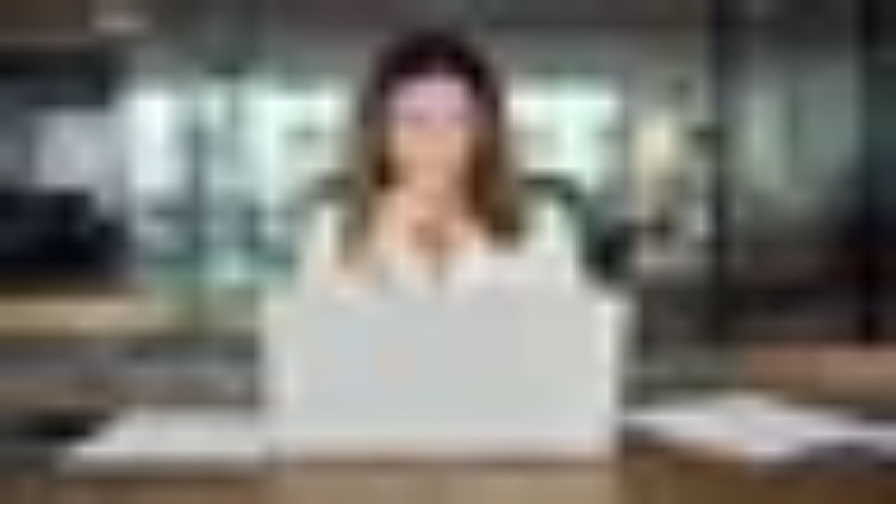

--- FILE ---
content_type: text/html; charset=utf-8
request_url: https://www.thehumancapitalhub.com/articles/digital-marketing-for-small-business-how-to-get-started
body_size: 55552
content:
<!DOCTYPE html><html lang="en"><head><meta charSet="utf-8"/><meta name="viewport" content="width=device-width, initial-scale=1"/><link rel="preload" as="image" href="https://thehubbackend.com/media/profile-picture/editorial_team.avif"/><link rel="preload" as="image" href="https://thehubbackend.com/media/digital_marketing.avif"/><link rel="stylesheet" href="/_next/static/css/49da7b85bcb6e56b.css?dpl=dpl_49svueDn55mdJdnviEaDWTyC8GVS" data-precedence="next"/><link rel="stylesheet" href="/_next/static/css/8cdf65065b34f7f4.css?dpl=dpl_49svueDn55mdJdnviEaDWTyC8GVS" data-precedence="next"/><link rel="preload" as="script" fetchPriority="low" href="/_next/static/chunks/webpack-7c1c8e2c51940066.js?dpl=dpl_49svueDn55mdJdnviEaDWTyC8GVS"/><script src="/_next/static/chunks/4bd1b696-d0c117ba4c98639b.js?dpl=dpl_49svueDn55mdJdnviEaDWTyC8GVS" async=""></script><script src="/_next/static/chunks/1684-9719d14a27fc4bbf.js?dpl=dpl_49svueDn55mdJdnviEaDWTyC8GVS" async=""></script><script src="/_next/static/chunks/main-app-6cb4d4205dbe6682.js?dpl=dpl_49svueDn55mdJdnviEaDWTyC8GVS" async=""></script><script src="/_next/static/chunks/6874-11b083362ef511e8.js?dpl=dpl_49svueDn55mdJdnviEaDWTyC8GVS" async=""></script><script src="/_next/static/chunks/4277-9390ae7f84a2686d.js?dpl=dpl_49svueDn55mdJdnviEaDWTyC8GVS" async=""></script><script src="/_next/static/chunks/8311-e6b20f9541008b3a.js?dpl=dpl_49svueDn55mdJdnviEaDWTyC8GVS" async=""></script><script src="/_next/static/chunks/app/layout-4a1678888584c7f5.js?dpl=dpl_49svueDn55mdJdnviEaDWTyC8GVS" async=""></script><script src="/_next/static/chunks/app/error-6928a740cee4ba42.js?dpl=dpl_49svueDn55mdJdnviEaDWTyC8GVS" async=""></script><script src="/_next/static/chunks/3063-8a3f526f2729f247.js?dpl=dpl_49svueDn55mdJdnviEaDWTyC8GVS" async=""></script><script src="/_next/static/chunks/app/articles/%5Bslug%5D/page-fbcbb2db4f46fe30.js?dpl=dpl_49svueDn55mdJdnviEaDWTyC8GVS" async=""></script><link rel="preload" href="https://www.googletagmanager.com/gtag/js?id=G-B32HWQXM2Y" as="script"/><link rel="preload" href="https://pagead2.googlesyndication.com/pagead/js/adsbygoogle.js?client=ca-pub-9057293213175975" as="script" crossorigin=""/><link rel="preload" href="https://fundingchoicesmessages.google.com/i/pub-9057293213175975?ers=1" as="script"/><meta name="next-size-adjust" content=""/><title>Digital Marketing for Small Business: How to Get Started | The Human Capital Hub</title><meta name="description" content="It is well known that digital marketing is constantly evolving and developing. This is completely normal. In fact, thanks to the innovative solutions emerging in today&#x27;s market, one can achieve some level of success and prosperity."/><meta name="keywords" content="Logan"/><meta name="robots" content="index, follow"/><link rel="canonical" href="https://www.thehumancapitalhub.com/articles/digital-marketing-for-small-business-how-to-get-started"/><meta property="og:title" content="Digital Marketing for Small Business: How to Get Started"/><meta property="og:description" content="It is well known that digital marketing is constantly evolving and developing. This is completely normal. In fact, thanks to the innovative solutions emerging in today&#x27;s market, one can achieve some level of success and prosperity."/><meta property="og:url" content="https://www.thehumancapitalhub.com/articles/digital-marketing-for-small-business-how-to-get-started"/><meta property="og:site_name" content="Human Capital Hub"/><meta property="og:image" content="https://thehubbackend.com/media/digital_marketing.jpg"/><meta property="og:image:width" content="800"/><meta property="og:image:height" content="600"/><meta property="og:image:alt" content="Digital Marketing for Small Business: How to Get Started"/><meta property="og:image:type" content="image/png"/><meta property="og:type" content="article"/><meta property="article:published_time" content="2024-07-26T12:59:57.357990Z"/><meta property="article:modified_time" content="2025-06-05T10:09:55.111843Z"/><meta property="article:author" content="Editorial Team"/><meta property="article:section" content="Business General"/><meta name="twitter:card" content="summary_large_image"/><meta name="twitter:site" content="@HumanCapitalHub"/><meta name="twitter:creator" content="@HumanCapitalHub"/><meta name="twitter:title" content="Digital Marketing for Small Business: How to Get Started"/><meta name="twitter:description" content="It is well known that digital marketing is constantly evolving and developing. This is completely normal. In fact, thanks to the innovative solutions emerging in today&#x27;s market, one can achieve some level of success and prosperity."/><meta name="twitter:image" content="https://thehubbackend.com/media/digital_marketing.jpg"/><link rel="icon" href="/favicon.ico" type="image/x-icon" sizes="16x16"/><link rel="icon" href="/favicon/favicon-16x16.png" sizes="16x16" type="image/png"/><link rel="icon" href="/favicon/favicon-32x32.png" sizes="32x32" type="image/png"/><link rel="icon" href="/favicon/favicon.ico" sizes="any"/><link rel="apple-touch-icon" href="/favicon/apple-touch-icon.png" sizes="180x180" type="image/png"/><link rel="android-chrome-192x192" href="/favicon/android-chrome-192x192.png" sizes="192x192" type="image/png"/><link rel="android-chrome-512x512" href="/favicon/android-chrome-512x512.png" sizes="512x512" type="image/png"/><script>document.querySelectorAll('body link[rel="icon"], body link[rel="apple-touch-icon"]').forEach(el => document.head.appendChild(el))</script><script src="/_next/static/chunks/polyfills-42372ed130431b0a.js?dpl=dpl_49svueDn55mdJdnviEaDWTyC8GVS" noModule=""></script></head><body class="__variable_6bee3b antialiased"><header class="sticky top-0 z-50 border-b bg-white/95 backdrop-blur-sm"><div class="mx-[3%] md:mx-[15%] max-w-7xl px-4 sm:px-6 lg:px-8 undefined"><div class="flex h-16 items-center justify-between"><a class="inline-flex leading-none cursor-pointer w-[200px] " href="/"><svg xmlns="http://www.w3.org/2000/svg" width="100%" height="100%" version="1" viewBox="0 0 300 75"><defs><clipPath id="id1"><path d="M240.29 17.398h50.25v30h-50.25zm0 0"></path></clipPath></defs><g clip-path="url(#id1)"><path fill="#145ea8" d="M240.29 17.402h50.25v29.996h-50.25V17.402"></path></g><path fill="#145ea8" d="M5.746 0h3.465v-16.496h5.418v-2.996H.329v2.996h5.417zm0 0" transform="translate(7.535 41.65)"></path><path fill="#145ea8" d="M1.21 0h3.08v-8.36c0-2.117 1.292-3.464 3.272-3.464 1.458 0 2.364.992 2.364 2.613V0h3.105v-9.79c0-2.913-1.594-4.589-4.234-4.589-2.004 0-3.574.906-4.48 2.527h-.028v-8.468H1.211zm0 0" transform="translate(22.49 41.65)"></path><path fill="#145ea8" d="M7.945.469c2.86 0 5.282-1.457 6.078-3.824l-2.367-1.043C11.082-2.887 9.68-1.98 7.946-1.98c-2.31 0-3.93-1.567-4.126-4.098h9.762c.055-.246.082-.688.082-1.152-.027-4.372-2.473-7.23-6.351-7.23-3.985 0-6.598 2.913-6.598 7.366C.715-2.53 3.602.47 7.945.47zM3.82-8.164c.25-2.367 1.516-3.852 3.493-3.852 1.87 0 3.054 1.43 3.218 3.852zm0 0" transform="translate(36.622 41.65)"></path><path fill="#145ea8" d="M1.512 0h3.437v-8.688h7.89V0h3.438v-19.492H12.84v7.945H4.95v-7.945H1.511zm0 0" transform="translate(56.856 41.65)"></path><path fill="#145ea8" d="M5.363.387c2.032 0 3.63-.91 4.508-2.532h.027L10.281 0h2.64v-13.996H9.845v8.36c0 2.116-1.293 3.464-3.274 3.464-1.457 0-2.363-.988-2.363-2.613v-9.211H1.102v9.789c0 2.914 1.62 4.594 4.261 4.594zm0 0" transform="translate(74.643 41.65)"></path><path fill="#145ea8" d="M1.21 0h3.08v-8.055c0-2.226 1.155-3.656 3.05-3.656 1.543 0 2.422.934 2.422 2.527V0h3.078l.027-8.055c0-2.226 1.13-3.656 3.024-3.656 1.515 0 2.394.934 2.394 2.527V0h3.106v-9.625c0-2.996-1.567-4.781-4.235-4.781-1.926 0-3.629.96-4.617 2.75h-.027c-.578-1.735-2.008-2.75-3.989-2.75-1.98 0-3.601.988-4.343 2.636h-.028l-.386-2.226H1.21zm0 0" transform="translate(88.802 41.65)"></path><path fill="#145ea8" d="M5.086.387C7.148.387 8.77-.605 9.652-2.2h.028l.054.41C9.954-.523 10.97.387 12.457.387c1.07 0 2.281-.414 3.023-1.266l-.964-1.789c-.356.414-.743.633-1.098.633-.441 0-.688-.328-.688-.906v-6.243c0-3.214-2.253-5.277-5.773-5.277-3.52 0-5.969 2.09-6.078 4.754l2.86.687c.081-1.62 1.32-2.996 3.19-2.996 1.622 0 2.778.88 2.778 2.364 0 .687-.441 1.074-1.074 1.156l-2.445.273c-3.88.47-5.72 2.203-5.72 4.594C.469-1.184 2.364.387 5.087.387zm1.047-2.395c-1.485 0-2.586-.742-2.586-1.894 0-1.157.933-2.035 3.328-2.34l2.75-.328v.824c0 2.2-1.46 3.738-3.492 3.738zm0 0" transform="translate(111.318 41.65)"></path><path fill="#145ea8" d="M8.77-14.379c-2.036 0-3.63.906-4.508 2.527h-.028l-.386-2.144H1.21V0h3.078v-8.36c0-2.117 1.293-3.464 3.274-3.464 1.457 0 2.363.992 2.363 2.613V0h3.105v-9.79c0-2.913-1.62-4.589-4.261-4.589zm0 0" transform="translate(126.796 41.65)"></path><path fill="#145ea8" d="M10.227.578c4.73 0 8.14-3.082 8.828-8.027l-3.246-.578c-.493 3.464-2.664 5.609-5.582 5.609-3.657 0-5.91-2.777-5.938-7.316 0-4.536 2.063-7.368 5.363-7.368 2.418 0 4.176 1.786 4.672 4.813l3.192-.688c-.715-4.43-3.715-7.093-7.864-7.093-5.418 0-8.8 3.984-8.8 10.336C.852-3.383 4.453.578 10.227.578zm0 0" transform="translate(146.563 41.65)"></path><path fill="#145ea8" d="M5.086.387C7.148.387 8.77-.605 9.652-2.2h.028l.054.41C9.954-.523 10.97.387 12.457.387c1.07 0 2.281-.414 3.023-1.266l-.964-1.789c-.356.414-.743.633-1.098.633-.441 0-.688-.328-.688-.906v-6.243c0-3.214-2.253-5.277-5.773-5.277-3.52 0-5.969 2.09-6.078 4.754l2.86.687c.081-1.62 1.32-2.996 3.19-2.996 1.622 0 2.778.88 2.778 2.364 0 .687-.441 1.074-1.074 1.156l-2.445.273c-3.88.47-5.72 2.203-5.72 4.594C.469-1.184 2.364.387 5.087.387zm1.047-2.395c-1.485 0-2.586-.742-2.586-1.894 0-1.157.933-2.035 3.328-2.34l2.75-.328v.824c0 2.2-1.46 3.738-3.492 3.738zm0 0" transform="translate(166.082 41.65)"></path><path fill="#145ea8" d="M1.21 5.773h3.08V-2.28h.026C5.223-.578 6.793.414 8.77.414c3.492 0 5.832-2.918 5.832-7.398 0-4.508-2.34-7.422-5.832-7.422-2.004 0-3.657 1.015-4.508 2.804h-.028l-.359-2.394H1.211zm6.626-8.082c-2.172 0-3.629-1.898-3.629-4.675 0-2.805 1.457-4.672 3.629-4.672 2.2 0 3.684 1.867 3.684 4.672 0 2.777-1.485 4.675-3.684 4.675zm0 0" transform="translate(181.56 41.65)"></path><path fill="#145ea8" d="M2.914-16.305c1.184 0 2.008-.77 2.008-1.953 0-1.152-.824-1.922-2.008-1.922-1.184 0-1.98.77-1.98 1.922 0 1.184.796 1.953 1.98 1.953zM1.348 0h3.105v-13.996H1.348zm0 0" transform="translate(196.873 41.65)"></path><path fill="#145ea8" d="M7.04.469c2.17 0 3.874-1.211 4.397-3.192l-1.593-1.62C9.539-2.833 8.688-2.118 7.59-2.118c-1.184 0-1.899-.906-1.899-2.336v-7.094h5.004v-2.45H5.691v-4.562l-3.105.688v3.875H.055v2.45h2.53l.028 7.612C2.613-1.266 4.262.47 7.04.47zm0 0" transform="translate(202.73 41.65)"></path><path fill="#145ea8" d="M5.086.387C7.148.387 8.77-.605 9.652-2.2h.028l.054.41C9.954-.523 10.97.387 12.457.387c1.07 0 2.281-.414 3.023-1.266l-.964-1.789c-.356.414-.743.633-1.098.633-.441 0-.688-.328-.688-.906v-6.243c0-3.214-2.253-5.277-5.773-5.277-3.52 0-5.969 2.09-6.078 4.754l2.86.687c.081-1.62 1.32-2.996 3.19-2.996 1.622 0 2.778.88 2.778 2.364 0 .687-.441 1.074-1.074 1.156l-2.445.273c-3.88.47-5.72 2.203-5.72 4.594C.469-1.184 2.364.387 5.087.387zm1.047-2.395c-1.485 0-2.586-.742-2.586-1.894 0-1.157.933-2.035 3.328-2.34l2.75-.328v.824c0 2.2-1.46 3.738-3.492 3.738zm0 0" transform="translate(214.303 41.65)"></path><path fill="#145ea8" d="M1.21 0h3.08v-20.32H1.21zm0 0" transform="translate(229.781 41.65)"></path><path fill="#fff" d="M1.512 0h3.437v-8.688h7.89V0h3.438v-19.492H12.84v7.945H4.95v-7.945H1.511zm0 0" transform="translate(240.937 41.65)"></path><path fill="#fff" d="M5.363.387c2.032 0 3.63-.91 4.508-2.532h.027L10.281 0h2.64v-13.996H9.845v8.36c0 2.116-1.293 3.464-3.274 3.464-1.457 0-2.363-.988-2.363-2.613v-9.211H1.102v9.789c0 2.914 1.62 4.594 4.261 4.594zm0 0" transform="translate(258.725 41.65)"></path><path fill="#fff" d="M8.77.414c3.492 0 5.832-2.918 5.832-7.398 0-4.508-2.34-7.422-5.832-7.422-1.977 0-3.547.988-4.454 2.722H4.29v-8.636H1.211V0h2.664l.36-2.363h.027C5.113-.578 6.766.414 8.77.414zm-.934-2.723c-2.172 0-3.629-1.898-3.629-4.675 0-2.805 1.457-4.672 3.629-4.672 2.2 0 3.684 1.867 3.684 4.672 0 2.804-1.485 4.675-3.684 4.675zm0 0" transform="translate(272.883 41.65)"></path></svg></a><nav class="hidden md:block"><ul class="flex items-center gap-8"><li><a class="text-md text-gray-500 font-medium transition-colors hover:text-primary hover:font-semibold font-sans active:text-primary active:font-semibold" href="/articles">Blog Posts</a></li><li><a class="text-md text-gray-500 font-medium transition-colors hover:text-primary hover:font-semibold font-sans active:text-primary active:font-semibold" href="/layoffs-tracker">Layoffs Tracker</a></li><li><a class="text-md text-gray-500 font-medium transition-colors hover:text-primary hover:font-semibold font-sans active:text-primary active:font-semibold" href="/toolkits">Toolkits</a></li><li><a class="text-md text-gray-500 font-medium transition-colors hover:text-primary hover:font-semibold font-sans active:text-primary active:font-semibold" href="/about-us">About</a></li><li><a class="text-md text-gray-500 font-medium transition-colors hover:text-primary hover:font-semibold font-sans active:text-primary active:font-semibold" href="/contact">Contact</a></li></ul></nav><button data-slot="button" class="items-center justify-center gap-2 whitespace-nowrap rounded-md text-sm font-medium transition-all disabled:pointer-events-none disabled:opacity-50 [&amp;_svg]:pointer-events-none [&amp;_svg:not([class*=&#x27;size-&#x27;])]:size-4 shrink-0 [&amp;_svg]:shrink-0 outline-none focus-visible:border-ring focus-visible:ring-ring/50 focus-visible:ring-[3px] aria-invalid:ring-destructive/20 dark:aria-invalid:ring-destructive/40 aria-invalid:border-destructive shadow-xs h-9 px-4 py-2 has-[&gt;svg]:px-3 hidden bg-primary text-white hover:bg-primary/80 md:inline-flex font-sans"><a href="/free-resources">Explore Free Resources</a></button><button class="md:hidden p-2 rounded-md hover:bg-gray-100 transition-colors" aria-label="Toggle mobile menu" type="button"><svg xmlns="http://www.w3.org/2000/svg" width="24" height="24" viewBox="0 0 24 24" fill="none" stroke="currentColor" stroke-width="2" stroke-linecap="round" stroke-linejoin="round" class="h-6 w-6"><line x1="4" x2="20" y1="12" y2="12"></line><line x1="4" x2="20" y1="6" y2="6"></line><line x1="4" x2="20" y1="18" y2="18"></line></svg></button></div></div></header><main class="py-12"><script type="application/ld+json">{"@context":"https://schema.org","@type":"Article","headline":"Digital Marketing for Small Business: How to Get Started","description":"It is well known that digital marketing is constantly evolving and developing. This is completely normal. In fact, thanks to the innovative solutions emerging in today's market, one can achieve some level of success and prosperity.","image":"https://thehubbackend.com/media/digital_marketing.jpg","datePublished":"2024-07-26T12:59:57.357990Z","dateModified":"2025-06-05T10:09:55.111843Z","author":{"@type":"Person","name":"Editorial Team","url":"https://zw.linkedin.com/company/%E2%80%93the-human-capital-hub"},"publisher":{"@type":"Organization","name":"Human Capital Hub","logo":{"@type":"ImageObject","url":"https://www.thehumancapitalhub.com/logo.png"}},"mainEntityOfPage":{"@type":"WebPage","@id":"https://www.thehumancapitalhub.com/articles/digital-marketing-for-small-business-how-to-get-started"},"articleSection":"Business General","articleBody":"It is well known that digital marketing is constantly evolving and developing. This is completely normal. In fact, thanks to the innovative solutions emerging in today's market, one can achieve some level of success and prosperity. The best decision is to incorporate useful SEO tools into your business project. These tools help to reach a higher level, achieve business goals, and increase overall profits. Naturally, every brand strives to surpass its competitors, and this is realistically achievable only by employing the right Internet technologies.By turning to a specialized and competent SEO company in Orlando, where real experts perform high-level work, you can count on success. Professionals know exactly where to start, how to gain popularity, and how to ensure growth in conversions and online sales. Additionally, specialists can help create a marketing strategy for a small business or organization, which is crucial for promotion.How to start, where to begin, and what recommendations should you consider?Even seasoned experts always listen to the opinions of their colleagues. Digital marketing is a very specific field with many nuances and \"pain points\" that you need to be aware of before starting work on a business project. By following competent advice, you can try to grow among competitors, achieve customer orientation, and make your brand more successful and even professional. Some recommendations worth knowing include:1. Forget the idea of \"everything at once\". Trying to do absolutely everything at once is a real failure, often seen in novice marketers who have no experience. If you entrust the work to professionals right away, they can ensure a proper approach to promotion. This includes:professionals never lose focus and remember the primary tasks and the quality of the strategic plan;experts can promptly track measurable results (both positive and negative);professionals can make the most effective efforts, bringing maximum benefit.2. Create a list of users' email addresses. Do not underestimate the prospects of email messages. Today, most people have and use email daily. It is a relevant technology with significant value. Users subscribe to various email newsletters on websites to receive important information. The benefits of email marketing for business include:the ability to maintain constant communication with clients;the opportunity to advertise products or services;email is very easy to use, making it a tool that should be utilized in business goals.3. Social media. Not having a brand page on popular social platforms is a major oversight. Most modern users focus their attention on social networks because they are easy to use. Additionally, social media is considered one of the digital marketing tools that can boost online sales. If a business is just choosing a social network for registration, the owner should consider factors like:its popularity and relevance;user statistics;reviews from real people;availability of current tools for promoting the brand and launching targeted ads, etc.4. Working with influencers. Some businesses say it's too expensive, while others that have identified its benefits confirm that advertising with \"opinion leaders\" works. Small businesses should consider their budget and then decide whether to use influencer services. Important points to know include:advertising prices with \"opinion leaders\" are always quite high, so be prepared;few agree to work on barter terms;expect that the advertisement might not be professional or high-quality.5. Innovations in Internet marketing. It is very difficult to keep up with changes in the digital world. However, if a business decides to adopt new and popular solutions that have just appeared on the market, such a move can attract a new audience. All digital marketing services must be timely and properly executed. When done professionally, this can lead to:attracting a new target paying audience;transforming content into more in-depth, useful, and effective material;engaging visitors to purchase services or products on the brand's website through implemented changes.Related: Understanding Digital Revenue​Additionally, do not neglect actions like using clear calls to action, testing, and other efforts. When online marketing is employed comprehensively, the start of promotion for a small business can be very successful, but everything needs to be done carefully and accurately.","isAccessibleForFree":true,"url":"https://www.thehumancapitalhub.com/articles/digital-marketing-for-small-business-how-to-get-started"}</script><div class="mx-[3%] md:mx-[15%] max-w-7xl px-4 sm:px-6 lg:px-8 undefined"><article class="prose prose-lg max-w-none mx-auto"><div class="mb-2 mt-[-8] h-[250px]"><div style="text-align:center;overflow:hidden;width:100%;max-width:100%"><div style="width:100%;padding-top:25%;background-color:#f0f0f0;display:flex;justify-content:center;align-items:center;font-size:12px;color:#666;position:relative"><span style="position:absolute;top:50%;left:50%;transform:translate(-50%, -50%)">Advertisement</span></div><ins class="adsbygoogle" style="display:block;text-align:center" data-ad-client="ca-pub-9057293213175975" data-ad-slot="3753897198" data-ad-format="auto" data-full-width-responsive="true"></ins></div></div><h1 class="font-sans font-bold text-3xl md:text-4xl mb-6">Digital Marketing for Small Business: How to Get Started</h1><div class="mb-8 flex items-center justify-between text-gray-500 text-sm font-sans"><div class="flex items-center gap-3"><img src="https://thehubbackend.com/media/profile-picture/editorial_team.avif" alt="Editorial Team" class="w-10 h-10 rounded-full object-cover"/><span>By <!-- -->Editorial<!-- --> <!-- -->Team</span></div><div>Last Updated <!-- -->6/5/2025</div></div><div class="flex flex-col md:flex-row gap-4 mb-8"><div class="relative w-full md:w-full aspect-video rounded-lg overflow-hidden"><img src="https://thehubbackend.com/media/digital_marketing.avif" alt="Digital Marketing for Small Business: How to Get Started" class="object-cover w-full h-full"/></div><div class="h-[100%] min-h-[250px] w-full md:w-[20%] md:min-w-[250px]"><div style="text-align:center;overflow:hidden;width:100%;max-width:100%"><div style="width:100%;padding-top:25%;background-color:#f0f0f0;display:flex;justify-content:center;align-items:center;font-size:12px;color:#666;position:relative"><span style="position:absolute;top:50%;left:50%;transform:translate(-50%, -50%)">Advertisement</span></div><ins class="adsbygoogle" style="display:block;text-align:center" data-ad-client="ca-pub-9057293213175975" data-ad-slot="6847535210" data-ad-format="auto" data-full-width-responsive="true"></ins></div></div></div><div><div style="text-align:center;overflow:hidden;width:100%;max-width:100%"><div style="width:100%;padding-top:25%;background-color:#f0f0f0;display:flex;justify-content:center;align-items:center;font-size:12px;color:#666;position:relative"><span style="position:absolute;top:50%;left:50%;transform:translate(-50%, -50%)">Advertisement</span></div><ins class="adsbygoogle" style="display:block;text-align:center" data-ad-client="ca-pub-9057293213175975" data-ad-slot="3614778587" data-ad-format="auto" data-full-width-responsive="true"></ins></div></div><div class="border-l-4 border-primary pl-4 my-6 bg-gray-50 p-4 rounded-r-lg font-sans"><h3 class="text-xl font-semibold mb-3">What&#x27;s Inside?</h3><ol class="list-decimal pl-5 space-y-1"><li><a href="#How to start, where to begin, and what recommendations should you consider?" class="hover:text-primary transition-colors">How to start, where to begin, and what recommendations should you consider?</a></li></ol></div><div class="flex flex-col md:flex-row gap-4"><div class="w-full md:w-[80%]"><div class="font-sans article-content"><p style="text-align: left">It is well known that <a target="_blank" href="https://www.thehumancapitalhub.com/articles/how-can-digital-marketing-strategies-help-with-talent-acquisition" alt="digital marketing">digital marketing</a> is constantly evolving and developing. This is completely normal. In fact, thanks to the innovative solutions emerging in today's market, one can achieve some level of success and prosperity. The best decision is to incorporate useful SEO tools into your business project. These tools help to reach a higher level, achieve business goals, and increase overall profits. Naturally, every brand strives to surpass its competitors, and this is realistically achievable only by employing the right Internet technologies.</p><p style="text-align: left"><br></p><p style="text-align: left">By turning to a specialized and competent<a href="https://elit-web.com/orlando-seo/"> SEO company in Orlando</a>, where real experts perform high-level work, you can count on success. Professionals know exactly where to start, how to gain popularity, and how to ensure growth in conversions and online sales. Additionally, specialists can help create a marketing strategy for a <a target="_blank" href="https://www.thehumancapitalhub.com/articles/best-recruiting-software-for-small-businesses" alt="small business">small business</a> or organization, which is crucial for promotion.</p><p style="text-align: left"><br></p><h2 id="How to start, where to begin, and what recommendations should you consider?">How to start, where to begin, and what recommendations should you consider?</h2><p>Even seasoned experts always listen to the opinions of their colleagues. Digital marketing is a very specific field with many nuances and "pain points" that you need to be aware of before starting work on a business project. By following competent advice, you can try to grow among competitors, achieve customer orientation, and make your brand more successful and even professional. Some recommendations worth knowing include:</p><br><p><strong>1.</strong> <strong>Forget the idea of "everything at once"</strong>. Trying to do absolutely everything at once is a real failure, often seen in novice marketers who have no experience. If you entrust the work to professionals right away, they can ensure a proper approach to promotion. This includes:</p><ul><li>professionals never lose focus and remember the primary tasks and the quality of the <a target="_blank" href="https://balancedscorecard.org/strategic-planning-basics/#:~:text=A%20strategic%20plan%20is%20a,developed%20during%20the%20planning%20exercise." alt="strategic plan">strategic plan</a>;</li><li>experts can promptly track measurable results (both positive and negative);</li><li>professionals can make the most effective efforts, bringing maximum benefit.</li></ul><br><p><strong>2. Create a list of users' email addresses.</strong> Do not underestimate the prospects of email messages. Today, most people have and use email daily. It is a relevant technology with significant value. Users subscribe to various email newsletters on websites to receive important information. The benefits of <a target="_blank" href="https://www.thehumancapitalhub.com/articles/getting-started-with-healthcare-email-marketing" alt="email marketing" class="on">email marketing</a> for business include:</p><ul><li>the ability to maintain constant communication with clients;</li><li>the opportunity to advertise products or services;</li><li>email is very easy to use, making it a tool that should be utilized in business goals.</li></ul><div></div><br><p><strong>3. Social media.</strong> Not having a brand page on popular social platforms is a major oversight. Most modern users focus their attention on social networks because they are easy to use. Additionally, social media is considered one of the digital marketing tools that can boost online sales. If a business is just choosing a social network for registration, the owner should consider factors like:</p><ul><li>its popularity and relevance;</li><li>user statistics;</li><li>reviews from real people;</li><li>availability of current tools for promoting the brand and launching targeted ads, etc.</li></ul><br><p><strong>4. Working with influencers.</strong> Some businesses say it's too expensive, while others that have identified its benefits confirm that advertising with "opinion leaders" works. Small businesses should consider their budget and then decide whether to use influencer services. Important points to know include:</p><ul><li>advertising prices with "opinion leaders" are always quite high, so be prepared;</li><li>few agree to work on barter terms;</li><li>expect that the advertisement might not be professional or high-quality.</li></ul><br><p><strong>5. Innovations in Internet marketing.</strong> It is very difficult to keep up with changes in the digital world. However, if a business decides to adopt new and popular solutions that have just appeared on the market, such a move can attract a new audience. All digital marketing services must be timely and properly executed. When done professionally, this can lead to:</p><ul><li>attracting a new target paying audience;</li><li>transforming content into more in-depth, useful, and effective material;</li><li>engaging visitors to purchase services or products on the <a href="https://www.thehumancapitalhub.com/articles/building-your-online-presence-a-beginners-guide-to-web-development" alt="brand&#x27;s website" class="on">brand's website</a> through implemented changes.</li></ul><br><div class="se-component se-image-container __se__float-none" contenteditable="false"><img width="100%" height="auto" src="[data-uri]" alt="marketing strategy" data-rotate="" data-proportion="true" data-rotatex="" data-rotatey="" data-size="," data-align="none" data-percentage="auto,auto" data-file-name="marketing strategy.avif" data-file-size="39128" data-origin="," style="" data-index="0"></div><br><p>Related: <a href="https://www.thehumancapitalhub.com/articles/understanding-digital-revenue" alt="Understanding Digital Revenue" class="on">Understanding Digital Revenue</a>​<br></p><br><p>Additionally, do not neglect actions like using clear calls to action, testing, and other efforts. When online marketing is employed comprehensively, the start of promotion for a small business can be very successful, but everything needs to be done carefully and accurately.</p><br></div><div class="mt-2"><div style="text-align:center;overflow:hidden;width:100%;max-width:100%"><div style="width:100%;padding-top:25%;background-color:#f0f0f0;display:flex;justify-content:center;align-items:center;font-size:12px;color:#666;position:relative"><span style="position:absolute;top:50%;left:50%;transform:translate(-50%, -50%)">Advertisement</span></div><ins class="adsbygoogle" style="display:block;text-align:center" data-ad-client="ca-pub-9057293213175975" data-ad-slot="8439110648" data-ad-format="auto" data-full-width-responsive="true"></ins></div></div><div class="mt-8"><div class="bg-gray-50 rounded-lg p-6 border border-gray-200"><div class="flex items-start gap-4"><div class="flex-shrink-0"><div class="relative w-12 h-12 rounded-full overflow-hidden"><img alt="Editorial Team" loading="lazy" decoding="async" data-nimg="fill" class="object-cover" style="position:absolute;height:100%;width:100%;left:0;top:0;right:0;bottom:0;color:transparent" sizes="48px" srcSet="/_next/image?url=https%3A%2F%2Fthehubbackend.com%2Fmedia%2Fprofile-picture%2Feditorial_team.png&amp;w=16&amp;q=75 16w, /_next/image?url=https%3A%2F%2Fthehubbackend.com%2Fmedia%2Fprofile-picture%2Feditorial_team.png&amp;w=32&amp;q=75 32w, /_next/image?url=https%3A%2F%2Fthehubbackend.com%2Fmedia%2Fprofile-picture%2Feditorial_team.png&amp;w=48&amp;q=75 48w, /_next/image?url=https%3A%2F%2Fthehubbackend.com%2Fmedia%2Fprofile-picture%2Feditorial_team.png&amp;w=64&amp;q=75 64w, /_next/image?url=https%3A%2F%2Fthehubbackend.com%2Fmedia%2Fprofile-picture%2Feditorial_team.png&amp;w=96&amp;q=75 96w, /_next/image?url=https%3A%2F%2Fthehubbackend.com%2Fmedia%2Fprofile-picture%2Feditorial_team.png&amp;w=128&amp;q=75 128w, /_next/image?url=https%3A%2F%2Fthehubbackend.com%2Fmedia%2Fprofile-picture%2Feditorial_team.png&amp;w=256&amp;q=75 256w, /_next/image?url=https%3A%2F%2Fthehubbackend.com%2Fmedia%2Fprofile-picture%2Feditorial_team.png&amp;w=384&amp;q=75 384w, /_next/image?url=https%3A%2F%2Fthehubbackend.com%2Fmedia%2Fprofile-picture%2Feditorial_team.png&amp;w=640&amp;q=75 640w, /_next/image?url=https%3A%2F%2Fthehubbackend.com%2Fmedia%2Fprofile-picture%2Feditorial_team.png&amp;w=750&amp;q=75 750w, /_next/image?url=https%3A%2F%2Fthehubbackend.com%2Fmedia%2Fprofile-picture%2Feditorial_team.png&amp;w=828&amp;q=75 828w, /_next/image?url=https%3A%2F%2Fthehubbackend.com%2Fmedia%2Fprofile-picture%2Feditorial_team.png&amp;w=1080&amp;q=75 1080w, /_next/image?url=https%3A%2F%2Fthehubbackend.com%2Fmedia%2Fprofile-picture%2Feditorial_team.png&amp;w=1200&amp;q=75 1200w, /_next/image?url=https%3A%2F%2Fthehubbackend.com%2Fmedia%2Fprofile-picture%2Feditorial_team.png&amp;w=1920&amp;q=75 1920w, /_next/image?url=https%3A%2F%2Fthehubbackend.com%2Fmedia%2Fprofile-picture%2Feditorial_team.png&amp;w=2048&amp;q=75 2048w, /_next/image?url=https%3A%2F%2Fthehubbackend.com%2Fmedia%2Fprofile-picture%2Feditorial_team.png&amp;w=3840&amp;q=75 3840w" src="/_next/image?url=https%3A%2F%2Fthehubbackend.com%2Fmedia%2Fprofile-picture%2Feditorial_team.png&amp;w=3840&amp;q=75"/></div></div><div class="flex-1"><a href="/author/389"><h3 class="text-lg font-semibold text-gray-900 mb-1">Editorial Team</h3></a><p class="text-sm text-gray-600 leading-relaxed">The editorial team behind is a group of dedicated HR professionals, writers, and industry experts committed to providing valuable insights and knowledge to empower HR practitioners and professionals. With a deep understanding of the ever-evolving HR landscape, our team strives to deliver engaging and informative articles that tackle the latest trends, challenges, and best practices in the field.</p></div></div></div></div></div><div class="w-full md:w-[20%] md:min-w-[250px]"><div><div style="text-align:center;overflow:hidden;width:100%;max-width:100%"><div style="width:100%;padding-top:25%;background-color:#f0f0f0;display:flex;justify-content:center;align-items:center;font-size:12px;color:#666;position:relative"><span style="position:absolute;top:50%;left:50%;transform:translate(-50%, -50%)">Advertisement</span></div><ins class="adsbygoogle" style="display:block;text-align:center" data-ad-client="ca-pub-9057293213175975" data-ad-slot="9367188740" data-ad-format="auto" data-full-width-responsive="true"></ins></div></div><div class="space-y-4"><h3 class="text-xl font-semibold text-gray-900">Related Articles</h3><div class="space-y-4"><div class="flex space-x-3 w-full animate-pulse"><div class="w-9 h-9 bg-gray-200 rounded-lg flex-shrink-0"></div><div class="flex-1 space-y-2"><div class="h-4 bg-gray-200 rounded w-3/4"></div><div class="h-3 bg-gray-200 rounded w-1/2"></div></div></div><div class="flex space-x-3 w-full animate-pulse"><div class="w-9 h-9 bg-gray-200 rounded-lg flex-shrink-0"></div><div class="flex-1 space-y-2"><div class="h-4 bg-gray-200 rounded w-3/4"></div><div class="h-3 bg-gray-200 rounded w-1/2"></div></div></div><div class="flex space-x-3 w-full animate-pulse"><div class="w-9 h-9 bg-gray-200 rounded-lg flex-shrink-0"></div><div class="flex-1 space-y-2"><div class="h-4 bg-gray-200 rounded w-3/4"></div><div class="h-3 bg-gray-200 rounded w-1/2"></div></div></div></div></div><div class="mt-2"><div style="text-align:center;overflow:hidden;width:100%;max-width:100%"><div style="width:100%;padding-top:25%;background-color:#f0f0f0;display:flex;justify-content:center;align-items:center;font-size:12px;color:#666;position:relative"><span style="position:absolute;top:50%;left:50%;transform:translate(-50%, -50%)">Advertisement</span></div><ins class="adsbygoogle" style="display:block;text-align:center" data-ad-client="ca-pub-9057293213175975" data-ad-slot="9856134095" data-ad-format="auto" data-full-width-responsive="true"></ins></div></div><div class="mt-2 sticky top-[120px]"><div><ins class="adsbygoogle" style="display:block" data-ad-client="ca-pub-9057293213175975" data-ad-slot="9609445830" data-ad-format="auto" data-full-width-responsive="true"></ins></div></div></div></div></article></div></main><!--$--><!--/$--><!--$--><!--/$--><footer class="border-t border-gray-200 pt-10 pb-8 font-sans"><div class="mx-[3%] md:mx-[15%] max-w-7xl px-4 sm:px-6 lg:px-8 undefined"><div class="container mx-auto px-4"><div class="grid grid-cols-1 md:grid-cols-4 gap-8 mb-10"><div class="col-span-1"><div class="mb-4"><a class="inline-flex leading-none cursor-pointer w-[200px] " href="/"><svg xmlns="http://www.w3.org/2000/svg" width="100%" height="100%" version="1" viewBox="0 0 300 75"><defs><clipPath id="id1"><path d="M240.29 17.398h50.25v30h-50.25zm0 0"></path></clipPath></defs><g clip-path="url(#id1)"><path fill="#145ea8" d="M240.29 17.402h50.25v29.996h-50.25V17.402"></path></g><path fill="#145ea8" d="M5.746 0h3.465v-16.496h5.418v-2.996H.329v2.996h5.417zm0 0" transform="translate(7.535 41.65)"></path><path fill="#145ea8" d="M1.21 0h3.08v-8.36c0-2.117 1.292-3.464 3.272-3.464 1.458 0 2.364.992 2.364 2.613V0h3.105v-9.79c0-2.913-1.594-4.589-4.234-4.589-2.004 0-3.574.906-4.48 2.527h-.028v-8.468H1.211zm0 0" transform="translate(22.49 41.65)"></path><path fill="#145ea8" d="M7.945.469c2.86 0 5.282-1.457 6.078-3.824l-2.367-1.043C11.082-2.887 9.68-1.98 7.946-1.98c-2.31 0-3.93-1.567-4.126-4.098h9.762c.055-.246.082-.688.082-1.152-.027-4.372-2.473-7.23-6.351-7.23-3.985 0-6.598 2.913-6.598 7.366C.715-2.53 3.602.47 7.945.47zM3.82-8.164c.25-2.367 1.516-3.852 3.493-3.852 1.87 0 3.054 1.43 3.218 3.852zm0 0" transform="translate(36.622 41.65)"></path><path fill="#145ea8" d="M1.512 0h3.437v-8.688h7.89V0h3.438v-19.492H12.84v7.945H4.95v-7.945H1.511zm0 0" transform="translate(56.856 41.65)"></path><path fill="#145ea8" d="M5.363.387c2.032 0 3.63-.91 4.508-2.532h.027L10.281 0h2.64v-13.996H9.845v8.36c0 2.116-1.293 3.464-3.274 3.464-1.457 0-2.363-.988-2.363-2.613v-9.211H1.102v9.789c0 2.914 1.62 4.594 4.261 4.594zm0 0" transform="translate(74.643 41.65)"></path><path fill="#145ea8" d="M1.21 0h3.08v-8.055c0-2.226 1.155-3.656 3.05-3.656 1.543 0 2.422.934 2.422 2.527V0h3.078l.027-8.055c0-2.226 1.13-3.656 3.024-3.656 1.515 0 2.394.934 2.394 2.527V0h3.106v-9.625c0-2.996-1.567-4.781-4.235-4.781-1.926 0-3.629.96-4.617 2.75h-.027c-.578-1.735-2.008-2.75-3.989-2.75-1.98 0-3.601.988-4.343 2.636h-.028l-.386-2.226H1.21zm0 0" transform="translate(88.802 41.65)"></path><path fill="#145ea8" d="M5.086.387C7.148.387 8.77-.605 9.652-2.2h.028l.054.41C9.954-.523 10.97.387 12.457.387c1.07 0 2.281-.414 3.023-1.266l-.964-1.789c-.356.414-.743.633-1.098.633-.441 0-.688-.328-.688-.906v-6.243c0-3.214-2.253-5.277-5.773-5.277-3.52 0-5.969 2.09-6.078 4.754l2.86.687c.081-1.62 1.32-2.996 3.19-2.996 1.622 0 2.778.88 2.778 2.364 0 .687-.441 1.074-1.074 1.156l-2.445.273c-3.88.47-5.72 2.203-5.72 4.594C.469-1.184 2.364.387 5.087.387zm1.047-2.395c-1.485 0-2.586-.742-2.586-1.894 0-1.157.933-2.035 3.328-2.34l2.75-.328v.824c0 2.2-1.46 3.738-3.492 3.738zm0 0" transform="translate(111.318 41.65)"></path><path fill="#145ea8" d="M8.77-14.379c-2.036 0-3.63.906-4.508 2.527h-.028l-.386-2.144H1.21V0h3.078v-8.36c0-2.117 1.293-3.464 3.274-3.464 1.457 0 2.363.992 2.363 2.613V0h3.105v-9.79c0-2.913-1.62-4.589-4.261-4.589zm0 0" transform="translate(126.796 41.65)"></path><path fill="#145ea8" d="M10.227.578c4.73 0 8.14-3.082 8.828-8.027l-3.246-.578c-.493 3.464-2.664 5.609-5.582 5.609-3.657 0-5.91-2.777-5.938-7.316 0-4.536 2.063-7.368 5.363-7.368 2.418 0 4.176 1.786 4.672 4.813l3.192-.688c-.715-4.43-3.715-7.093-7.864-7.093-5.418 0-8.8 3.984-8.8 10.336C.852-3.383 4.453.578 10.227.578zm0 0" transform="translate(146.563 41.65)"></path><path fill="#145ea8" d="M5.086.387C7.148.387 8.77-.605 9.652-2.2h.028l.054.41C9.954-.523 10.97.387 12.457.387c1.07 0 2.281-.414 3.023-1.266l-.964-1.789c-.356.414-.743.633-1.098.633-.441 0-.688-.328-.688-.906v-6.243c0-3.214-2.253-5.277-5.773-5.277-3.52 0-5.969 2.09-6.078 4.754l2.86.687c.081-1.62 1.32-2.996 3.19-2.996 1.622 0 2.778.88 2.778 2.364 0 .687-.441 1.074-1.074 1.156l-2.445.273c-3.88.47-5.72 2.203-5.72 4.594C.469-1.184 2.364.387 5.087.387zm1.047-2.395c-1.485 0-2.586-.742-2.586-1.894 0-1.157.933-2.035 3.328-2.34l2.75-.328v.824c0 2.2-1.46 3.738-3.492 3.738zm0 0" transform="translate(166.082 41.65)"></path><path fill="#145ea8" d="M1.21 5.773h3.08V-2.28h.026C5.223-.578 6.793.414 8.77.414c3.492 0 5.832-2.918 5.832-7.398 0-4.508-2.34-7.422-5.832-7.422-2.004 0-3.657 1.015-4.508 2.804h-.028l-.359-2.394H1.211zm6.626-8.082c-2.172 0-3.629-1.898-3.629-4.675 0-2.805 1.457-4.672 3.629-4.672 2.2 0 3.684 1.867 3.684 4.672 0 2.777-1.485 4.675-3.684 4.675zm0 0" transform="translate(181.56 41.65)"></path><path fill="#145ea8" d="M2.914-16.305c1.184 0 2.008-.77 2.008-1.953 0-1.152-.824-1.922-2.008-1.922-1.184 0-1.98.77-1.98 1.922 0 1.184.796 1.953 1.98 1.953zM1.348 0h3.105v-13.996H1.348zm0 0" transform="translate(196.873 41.65)"></path><path fill="#145ea8" d="M7.04.469c2.17 0 3.874-1.211 4.397-3.192l-1.593-1.62C9.539-2.833 8.688-2.118 7.59-2.118c-1.184 0-1.899-.906-1.899-2.336v-7.094h5.004v-2.45H5.691v-4.562l-3.105.688v3.875H.055v2.45h2.53l.028 7.612C2.613-1.266 4.262.47 7.04.47zm0 0" transform="translate(202.73 41.65)"></path><path fill="#145ea8" d="M5.086.387C7.148.387 8.77-.605 9.652-2.2h.028l.054.41C9.954-.523 10.97.387 12.457.387c1.07 0 2.281-.414 3.023-1.266l-.964-1.789c-.356.414-.743.633-1.098.633-.441 0-.688-.328-.688-.906v-6.243c0-3.214-2.253-5.277-5.773-5.277-3.52 0-5.969 2.09-6.078 4.754l2.86.687c.081-1.62 1.32-2.996 3.19-2.996 1.622 0 2.778.88 2.778 2.364 0 .687-.441 1.074-1.074 1.156l-2.445.273c-3.88.47-5.72 2.203-5.72 4.594C.469-1.184 2.364.387 5.087.387zm1.047-2.395c-1.485 0-2.586-.742-2.586-1.894 0-1.157.933-2.035 3.328-2.34l2.75-.328v.824c0 2.2-1.46 3.738-3.492 3.738zm0 0" transform="translate(214.303 41.65)"></path><path fill="#145ea8" d="M1.21 0h3.08v-20.32H1.21zm0 0" transform="translate(229.781 41.65)"></path><path fill="#fff" d="M1.512 0h3.437v-8.688h7.89V0h3.438v-19.492H12.84v7.945H4.95v-7.945H1.511zm0 0" transform="translate(240.937 41.65)"></path><path fill="#fff" d="M5.363.387c2.032 0 3.63-.91 4.508-2.532h.027L10.281 0h2.64v-13.996H9.845v8.36c0 2.116-1.293 3.464-3.274 3.464-1.457 0-2.363-.988-2.363-2.613v-9.211H1.102v9.789c0 2.914 1.62 4.594 4.261 4.594zm0 0" transform="translate(258.725 41.65)"></path><path fill="#fff" d="M8.77.414c3.492 0 5.832-2.918 5.832-7.398 0-4.508-2.34-7.422-5.832-7.422-1.977 0-3.547.988-4.454 2.722H4.29v-8.636H1.211V0h2.664l.36-2.363h.027C5.113-.578 6.766.414 8.77.414zm-.934-2.723c-2.172 0-3.629-1.898-3.629-4.675 0-2.805 1.457-4.672 3.629-4.672 2.2 0 3.684 1.867 3.684 4.672 0 2.804-1.485 4.675-3.684 4.675zm0 0" transform="translate(272.883 41.65)"></path></svg></a></div><p class="text-gray-600 text-sm">A portal where knowledge about HR practices from experts who share articles, case studies, personal experiences and leading practices is housed.</p></div><div class="col-span-1"><h3 class="font-semibold text-gray-800 mb-4">Social</h3><div class="space-y-2"><a class="flex items-center text-gray-600 hover:text-primary" href="#"><svg class="w-5 h-5 mr-2" fill="currentColor" viewBox="0 0 24 24" xmlns="http://www.w3.org/2000/svg"><path d="M22 12c0-5.523-4.477-10-10-10S2 6.477 2 12c0 4.991 3.657 9.128 8.438 9.878v-6.987h-2.54V12h2.54V9.797c0-2.506 1.492-3.89 3.777-3.89 1.094 0 2.238.195 2.238.195v2.46h-1.26c-1.243 0-1.63.771-1.63 1.562V12h2.773l-.443 2.89h-2.33v6.988C18.343 21.128 22 16.991 22 12z"></path></svg>Facebook</a><a class="flex items-center text-gray-600 hover:text-primary" href="#"><svg class="w-5 h-5 mr-2" fill="currentColor" viewBox="0 0 24 24" xmlns="http://www.w3.org/2000/svg"><path d="M19 3a2 2 0 0 1 2 2v14a2 2 0 0 1-2 2H5a2 2 0 0 1-2-2V5a2 2 0 0 1 2-2h14m-.5 15.5v-5.3a3.26 3.26 0 0 0-3.26-3.26c-.85 0-1.84.52-2.32 1.3v-1.11h-2.79v8.37h2.79v-4.93c0-.77.62-1.4 1.39-1.4a1.4 1.4 0 0 1 1.4 1.4v4.93h2.79M6.88 8.56a1.68 1.68 0 0 0 1.68-1.68c0-.93-.75-1.69-1.68-1.69a1.69 1.69 0 0 0-1.69 1.69c0 .93.76 1.68 1.69 1.68m1.39 9.94v-8.37H5.5v8.37h2.77z"></path></svg>LinkedIn</a><a class="flex items-center text-gray-600 hover:text-primary" href="#"><svg class="w-5 h-5 mr-2" fill="currentColor" viewBox="0 0 24 24" xmlns="http://www.w3.org/2000/svg"><path d="M22.46 6c-.77.35-1.6.58-2.46.69.88-.53 1.56-1.37 1.88-2.38-.83.5-1.75.85-2.72 1.05C18.37 4.5 17.26 4 16 4c-2.35 0-4.27 1.92-4.27 4.29 0 .34.04.67.11.98C8.28 9.09 5.11 7.38 3 4.79c-.37.63-.58 1.37-.58 2.15 0 1.49.75 2.81 1.91 3.56-.71 0-1.37-.2-1.95-.5v.03c0 2.08 1.48 3.82 3.44 4.21a4.22 4.22 0 0 1-1.93.07 4.28 4.28 0 0 0 4 2.98 8.521 8.521 0 0 1-5.33 1.84c-.34 0-.68-.02-1.02-.06C3.44 20.29 5.7 21 8.12 21 16 21 20.33 14.46 20.33 8.79c0-.19 0-.37-.01-.56.84-.6 1.56-1.36 2.14-2.23z"></path></svg>Twitter</a></div></div><div class="col-span-1"><h3 class="font-semibold text-gray-800 mb-4">Resources</h3><ul class="space-y-2"><li><a class="text-gray-600 hover:text-primary" href="/videos">Videos</a></li><li><a class="text-gray-600 hover:text-primary" href="/podcasts">Podcasts</a></li><li><a class="text-gray-600 hover:text-primary" href="/events">Events</a></li><li><a class="text-gray-600 hover:text-primary" href="/job-description-generator">AI Job Description Generator</a></li></ul></div><div class="col-span-1"><h3 class="font-semibold text-gray-800 mb-4">Contact Information</h3><ul class="space-y-2"><li class="text-gray-600"><span class="font-medium">Phone:</span> +263 4 481946-8</li><li class="text-gray-600"><span class="font-medium">Email:</span> bis@ipcconsultants.com</li><li class="text-gray-600"><span class="font-medium">Address:</span> 170 Acturus Road, Greendale</li></ul></div></div><div class="border-t border-gray-200 pt-6 flex flex-col md:flex-row justify-between items-center"><p class="text-gray-600 text-sm">© 2025. All rights reserved</p><div class="flex space-x-4 mt-4 md:mt-0"><a class="text-gray-600 hover:text-primary text-sm" href="#">Help Center</a><a class="text-gray-600 hover:text-primary text-sm" href="/terms-of-use">Privacy Policy</a></div></div></div></div></footer><script>(self.__next_s=self.__next_s||[]).push(["https://pagead2.googlesyndication.com/pagead/js/adsbygoogle.js?client=ca-pub-9057293213175975",{"crossOrigin":"anonymous"}])</script><script src="/_next/static/chunks/webpack-7c1c8e2c51940066.js?dpl=dpl_49svueDn55mdJdnviEaDWTyC8GVS" async=""></script><script>(self.__next_f=self.__next_f||[]).push([0])</script><script>self.__next_f.push([1,"1:\"$Sreact.fragment\"\n2:I[6422,[\"6874\",\"static/chunks/6874-11b083362ef511e8.js?dpl=dpl_49svueDn55mdJdnviEaDWTyC8GVS\",\"4277\",\"static/chunks/4277-9390ae7f84a2686d.js?dpl=dpl_49svueDn55mdJdnviEaDWTyC8GVS\",\"8311\",\"static/chunks/8311-e6b20f9541008b3a.js?dpl=dpl_49svueDn55mdJdnviEaDWTyC8GVS\",\"7177\",\"static/chunks/app/layout-4a1678888584c7f5.js?dpl=dpl_49svueDn55mdJdnviEaDWTyC8GVS\"],\"Header\"]\n3:I[7555,[],\"\"]\n4:I[6678,[\"6874\",\"static/chunks/6874-11b083362ef511e8.js?dpl=dpl_49svueDn55mdJdnviEaDWTyC8GVS\",\"8039\",\"static/chunks/app/error-6928a740cee4ba42.js?dpl=dpl_49svueDn55mdJdnviEaDWTyC8GVS\"],\"default\"]\n5:I[1295,[],\"\"]\n6:I[6874,[\"6874\",\"static/chunks/6874-11b083362ef511e8.js?dpl=dpl_49svueDn55mdJdnviEaDWTyC8GVS\",\"3063\",\"static/chunks/3063-8a3f526f2729f247.js?dpl=dpl_49svueDn55mdJdnviEaDWTyC8GVS\",\"9904\",\"static/chunks/app/articles/%5Bslug%5D/page-fbcbb2db4f46fe30.js?dpl=dpl_49svueDn55mdJdnviEaDWTyC8GVS\"],\"\"]\n7:I[6259,[\"6874\",\"static/chunks/6874-11b083362ef511e8.js?dpl=dpl_49svueDn55mdJdnviEaDWTyC8GVS\",\"4277\",\"static/chunks/4277-9390ae7f84a2686d.js?dpl=dpl_49svueDn55mdJdnviEaDWTyC8GVS\",\"8311\",\"static/chunks/8311-e6b20f9541008b3a.js?dpl=dpl_49svueDn55mdJdnviEaDWTyC8GVS\",\"7177\",\"static/chunks/app/layout-4a1678888584c7f5.js?dpl=dpl_49svueDn55mdJdnviEaDWTyC8GVS\"],\"GoogleAnalytics\"]\n8:I[9243,[\"6874\",\"static/chunks/6874-11b083362ef511e8.js?dpl=dpl_49svueDn55mdJdnviEaDWTyC8GVS\",\"4277\",\"static/chunks/4277-9390ae7f84a2686d.js?dpl=dpl_49svueDn55mdJdnviEaDWTyC8GVS\",\"8311\",\"static/chunks/8311-e6b20f9541008b3a.js?dpl=dpl_49svueDn55mdJdnviEaDWTyC8GVS\",\"7177\",\"static/chunks/app/layout-4a1678888584c7f5.js?dpl=dpl_49svueDn55mdJdnviEaDWTyC8GVS\"],\"\"]\na:I[9665,[],\"MetadataBoundary\"]\nc:I[9665,[],\"OutletBoundary\"]\nf:I[4911,[],\"AsyncMetadataOutlet\"]\n11:I[9665,[],\"ViewportBoundary\"]\n13:I[6614,[],\"\"]\n14:\"$Sreact.suspense\"\n15:I[4911,[],\"AsyncMetadata\"]\n:HL[\"/_next/static/media/0484562807a97172-s.p.woff2\",\"font\",{\"crossOrigin\":\"\",\"type\":\"font/woff2\"}]\n:HL[\"/_next/static/media/8888a3826f4a3af4-s.p.woff2\",\"font\",{\"crossOrigin\":\"\",\"type\":\"font/woff2\"}]\n:"])</script><script>self.__next_f.push([1,"HL[\"/_next/static/media/b957ea75a84b6ea7-s.p.woff2\",\"font\",{\"crossOrigin\":\"\",\"type\":\"font/woff2\"}]\n:HL[\"/_next/static/media/eafabf029ad39a43-s.p.woff2\",\"font\",{\"crossOrigin\":\"\",\"type\":\"font/woff2\"}]\n:HL[\"/_next/static/css/49da7b85bcb6e56b.css?dpl=dpl_49svueDn55mdJdnviEaDWTyC8GVS\",\"style\"]\n:HL[\"/_next/static/css/8cdf65065b34f7f4.css?dpl=dpl_49svueDn55mdJdnviEaDWTyC8GVS\",\"style\"]\n"])</script><script>self.__next_f.push([1,"0:{\"P\":null,\"b\":\"SZodZHbVSFjypKcdFy1D5\",\"p\":\"\",\"c\":[\"\",\"articles\",\"digital-marketing-for-small-business-how-to-get-started\"],\"i\":false,\"f\":[[[\"\",{\"children\":[\"articles\",{\"children\":[[\"slug\",\"digital-marketing-for-small-business-how-to-get-started\",\"d\"],{\"children\":[\"__PAGE__\",{}]}]}]},\"$undefined\",\"$undefined\",true],[\"\",[\"$\",\"$1\",\"c\",{\"children\":[[[\"$\",\"link\",\"0\",{\"rel\":\"stylesheet\",\"href\":\"/_next/static/css/49da7b85bcb6e56b.css?dpl=dpl_49svueDn55mdJdnviEaDWTyC8GVS\",\"precedence\":\"next\",\"crossOrigin\":\"$undefined\",\"nonce\":\"$undefined\"}]],[\"$\",\"html\",null,{\"lang\":\"en\",\"children\":[\"$\",\"body\",null,{\"className\":\"__variable_6bee3b antialiased\",\"children\":[[\"$\",\"$L2\",null,{}],[\"$\",\"$L3\",null,{\"parallelRouterKey\":\"children\",\"error\":\"$4\",\"errorStyles\":[],\"errorScripts\":[],\"template\":[\"$\",\"$L5\",null,{}],\"templateStyles\":\"$undefined\",\"templateScripts\":\"$undefined\",\"notFound\":[[\"$\",\"main\",null,{\"className\":\"min-h-screen bg-gray-50 flex items-center justify-center py-12 font-sans\",\"children\":[\"$\",\"div\",null,{\"className\":\"mx-[3%] md:mx-[15%] max-w-7xl px-4 sm:px-6 lg:px-8 undefined\",\"children\":[\"$\",\"div\",null,{\"className\":\"max-w-2xl mx-auto text-center\",\"children\":[[\"$\",\"div\",null,{\"className\":\"mb-8\",\"children\":[\"$\",\"div\",null,{\"className\":\"w-32 h-32 mx-auto bg-[#145ea8] rounded-full flex items-center justify-center\",\"children\":[\"$\",\"span\",null,{\"className\":\"text-6xl font-bold text-white p-6\",\"children\":\"404\"}]}]}],[\"$\",\"h1\",null,{\"className\":\"text-4xl md:text-5xl font-bold text-gray-900 mb-4\",\"children\":\"Page Not Found\"}],[\"$\",\"p\",null,{\"className\":\"text-xl text-gray-600 mb-6 leading-relaxed\",\"children\":\"We're currently updating our site to serve you better. Some pages may be temporarily unavailable. We apologize for any inconvenience this may cause.\"}],[\"$\",\"p\",null,{\"className\":\"text-gray-500 mb-8\",\"children\":\"The page you're looking for might have been moved, deleted, or is temporarily unavailable during our site improvements.\"}],[\"$\",\"div\",null,{\"className\":\"flex flex-col sm:flex-row gap-4 justify-center\",\"children\":[[\"$\",\"$L6\",null,{\"href\":\"/\",\"className\":\"inline-flex items-center justify-center px-6 py-3 bg-[#145ea8] text-white font-semibold rounded-lg hover:bg-[#144a8a] transition-colors\",\"children\":[[\"$\",\"svg\",null,{\"className\":\"w-5 h-5 mr-2\",\"fill\":\"none\",\"stroke\":\"currentColor\",\"viewBox\":\"0 0 24 24\",\"children\":[\"$\",\"path\",null,{\"strokeLinecap\":\"round\",\"strokeLinejoin\":\"round\",\"strokeWidth\":2,\"d\":\"M3 12l2-2m0 0l7-7 7 7M5 10v10a1 1 0 001 1h3m10-11l2 2m-2-2v10a1 1 0 01-1 1h-3m-6 0a1 1 0 001-1v-4a1 1 0 011-1h2a1 1 0 011 1v4a1 1 0 001 1m-6 0h6\"}]}],\"Go Home\"]}],[\"$\",\"$L6\",null,{\"href\":\"/articles\",\"className\":\"inline-flex items-center justify-center px-6 py-3 border border-gray-300 text-gray-700 font-semibold rounded-lg hover:bg-gray-50 transition-colors\",\"children\":[[\"$\",\"svg\",null,{\"className\":\"w-5 h-5 mr-2\",\"fill\":\"none\",\"stroke\":\"currentColor\",\"viewBox\":\"0 0 24 24\",\"children\":[\"$\",\"path\",null,{\"strokeLinecap\":\"round\",\"strokeLinejoin\":\"round\",\"strokeWidth\":2,\"d\":\"M19 20H5a2 2 0 01-2-2V6a2 2 0 012-2h10a2 2 0 012 2v1m2 13a2 2 0 01-2-2V7m2 13a2 2 0 002-2V9a2 2 0 00-2-2h-2m-4-3H9M7 16h6M7 8h6v4H7V8z\"}]}],\"Browse Articles\"]}]]}],[\"$\",\"div\",null,{\"className\":\"mt-12 pt-8 border-t border-gray-200\",\"children\":[\"$\",\"p\",null,{\"className\":\"text-gray-500 text-sm\",\"children\":[\"If you continue to experience issues, please\",\" \",[\"$\",\"$L6\",null,{\"href\":\"/contact\",\"className\":\"text-[#145ea8] hover:underline font-medium\",\"children\":\"contact us\"}],\" \",\"and we'll be happy to help.\"]}]}]]}]}]}],[]],\"forbidden\":\"$undefined\",\"unauthorized\":\"$undefined\"}],[\"$\",\"footer\",null,{\"className\":\"border-t border-gray-200 pt-10 pb-8 font-sans\",\"children\":[\"$\",\"div\",null,{\"className\":\"mx-[3%] md:mx-[15%] max-w-7xl px-4 sm:px-6 lg:px-8 undefined\",\"children\":[\"$\",\"div\",null,{\"className\":\"container mx-auto px-4\",\"children\":[[\"$\",\"div\",null,{\"className\":\"grid grid-cols-1 md:grid-cols-4 gap-8 mb-10\",\"children\":[[\"$\",\"div\",null,{\"className\":\"col-span-1\",\"children\":[[\"$\",\"div\",null,{\"className\":\"mb-4\",\"children\":[\"$\",\"$L6\",null,{\"href\":\"/\",\"className\":\"inline-flex leading-none cursor-pointer w-[200px] \",\"children\":[\"$\",\"svg\",null,{\"xmlns\":\"http://www.w3.org/2000/svg\",\"width\":\"100%\",\"height\":\"100%\",\"version\":\"1\",\"viewBox\":\"0 0 300 75\",\"children\":[[\"$\",\"defs\",null,{\"children\":[\"$\",\"clipPath\",null,{\"id\":\"id1\",\"children\":[\"$\",\"path\",null,{\"d\":\"M240.29 17.398h50.25v30h-50.25zm0 0\"}]}]}],[\"$\",\"g\",null,{\"clipPath\":\"url(#id1)\",\"children\":[\"$\",\"path\",null,{\"fill\":\"#145ea8\",\"d\":\"M240.29 17.402h50.25v29.996h-50.25V17.402\"}]}],[\"$\",\"path\",null,{\"fill\":\"#145ea8\",\"d\":\"M5.746 0h3.465v-16.496h5.418v-2.996H.329v2.996h5.417zm0 0\",\"transform\":\"translate(7.535 41.65)\"}],[\"$\",\"path\",null,{\"fill\":\"#145ea8\",\"d\":\"M1.21 0h3.08v-8.36c0-2.117 1.292-3.464 3.272-3.464 1.458 0 2.364.992 2.364 2.613V0h3.105v-9.79c0-2.913-1.594-4.589-4.234-4.589-2.004 0-3.574.906-4.48 2.527h-.028v-8.468H1.211zm0 0\",\"transform\":\"translate(22.49 41.65)\"}],[\"$\",\"path\",null,{\"fill\":\"#145ea8\",\"d\":\"M7.945.469c2.86 0 5.282-1.457 6.078-3.824l-2.367-1.043C11.082-2.887 9.68-1.98 7.946-1.98c-2.31 0-3.93-1.567-4.126-4.098h9.762c.055-.246.082-.688.082-1.152-.027-4.372-2.473-7.23-6.351-7.23-3.985 0-6.598 2.913-6.598 7.366C.715-2.53 3.602.47 7.945.47zM3.82-8.164c.25-2.367 1.516-3.852 3.493-3.852 1.87 0 3.054 1.43 3.218 3.852zm0 0\",\"transform\":\"translate(36.622 41.65)\"}],[\"$\",\"path\",null,{\"fill\":\"#145ea8\",\"d\":\"M1.512 0h3.437v-8.688h7.89V0h3.438v-19.492H12.84v7.945H4.95v-7.945H1.511zm0 0\",\"transform\":\"translate(56.856 41.65)\"}],[\"$\",\"path\",null,{\"fill\":\"#145ea8\",\"d\":\"M5.363.387c2.032 0 3.63-.91 4.508-2.532h.027L10.281 0h2.64v-13.996H9.845v8.36c0 2.116-1.293 3.464-3.274 3.464-1.457 0-2.363-.988-2.363-2.613v-9.211H1.102v9.789c0 2.914 1.62 4.594 4.261 4.594zm0 0\",\"transform\":\"translate(74.643 41.65)\"}],[\"$\",\"path\",null,{\"fill\":\"#145ea8\",\"d\":\"M1.21 0h3.08v-8.055c0-2.226 1.155-3.656 3.05-3.656 1.543 0 2.422.934 2.422 2.527V0h3.078l.027-8.055c0-2.226 1.13-3.656 3.024-3.656 1.515 0 2.394.934 2.394 2.527V0h3.106v-9.625c0-2.996-1.567-4.781-4.235-4.781-1.926 0-3.629.96-4.617 2.75h-.027c-.578-1.735-2.008-2.75-3.989-2.75-1.98 0-3.601.988-4.343 2.636h-.028l-.386-2.226H1.21zm0 0\",\"transform\":\"translate(88.802 41.65)\"}],[\"$\",\"path\",null,{\"fill\":\"#145ea8\",\"d\":\"M5.086.387C7.148.387 8.77-.605 9.652-2.2h.028l.054.41C9.954-.523 10.97.387 12.457.387c1.07 0 2.281-.414 3.023-1.266l-.964-1.789c-.356.414-.743.633-1.098.633-.441 0-.688-.328-.688-.906v-6.243c0-3.214-2.253-5.277-5.773-5.277-3.52 0-5.969 2.09-6.078 4.754l2.86.687c.081-1.62 1.32-2.996 3.19-2.996 1.622 0 2.778.88 2.778 2.364 0 .687-.441 1.074-1.074 1.156l-2.445.273c-3.88.47-5.72 2.203-5.72 4.594C.469-1.184 2.364.387 5.087.387zm1.047-2.395c-1.485 0-2.586-.742-2.586-1.894 0-1.157.933-2.035 3.328-2.34l2.75-.328v.824c0 2.2-1.46 3.738-3.492 3.738zm0 0\",\"transform\":\"translate(111.318 41.65)\"}],[\"$\",\"path\",null,{\"fill\":\"#145ea8\",\"d\":\"M8.77-14.379c-2.036 0-3.63.906-4.508 2.527h-.028l-.386-2.144H1.21V0h3.078v-8.36c0-2.117 1.293-3.464 3.274-3.464 1.457 0 2.363.992 2.363 2.613V0h3.105v-9.79c0-2.913-1.62-4.589-4.261-4.589zm0 0\",\"transform\":\"translate(126.796 41.65)\"}],[\"$\",\"path\",null,{\"fill\":\"#145ea8\",\"d\":\"M10.227.578c4.73 0 8.14-3.082 8.828-8.027l-3.246-.578c-.493 3.464-2.664 5.609-5.582 5.609-3.657 0-5.91-2.777-5.938-7.316 0-4.536 2.063-7.368 5.363-7.368 2.418 0 4.176 1.786 4.672 4.813l3.192-.688c-.715-4.43-3.715-7.093-7.864-7.093-5.418 0-8.8 3.984-8.8 10.336C.852-3.383 4.453.578 10.227.578zm0 0\",\"transform\":\"translate(146.563 41.65)\"}],[\"$\",\"path\",null,{\"fill\":\"#145ea8\",\"d\":\"M5.086.387C7.148.387 8.77-.605 9.652-2.2h.028l.054.41C9.954-.523 10.97.387 12.457.387c1.07 0 2.281-.414 3.023-1.266l-.964-1.789c-.356.414-.743.633-1.098.633-.441 0-.688-.328-.688-.906v-6.243c0-3.214-2.253-5.277-5.773-5.277-3.52 0-5.969 2.09-6.078 4.754l2.86.687c.081-1.62 1.32-2.996 3.19-2.996 1.622 0 2.778.88 2.778 2.364 0 .687-.441 1.074-1.074 1.156l-2.445.273c-3.88.47-5.72 2.203-5.72 4.594C.469-1.184 2.364.387 5.087.387zm1.047-2.395c-1.485 0-2.586-.742-2.586-1.894 0-1.157.933-2.035 3.328-2.34l2.75-.328v.824c0 2.2-1.46 3.738-3.492 3.738zm0 0\",\"transform\":\"translate(166.082 41.65)\"}],[\"$\",\"path\",null,{\"fill\":\"#145ea8\",\"d\":\"M1.21 5.773h3.08V-2.28h.026C5.223-.578 6.793.414 8.77.414c3.492 0 5.832-2.918 5.832-7.398 0-4.508-2.34-7.422-5.832-7.422-2.004 0-3.657 1.015-4.508 2.804h-.028l-.359-2.394H1.211zm6.626-8.082c-2.172 0-3.629-1.898-3.629-4.675 0-2.805 1.457-4.672 3.629-4.672 2.2 0 3.684 1.867 3.684 4.672 0 2.777-1.485 4.675-3.684 4.675zm0 0\",\"transform\":\"translate(181.56 41.65)\"}],[\"$\",\"path\",null,{\"fill\":\"#145ea8\",\"d\":\"M2.914-16.305c1.184 0 2.008-.77 2.008-1.953 0-1.152-.824-1.922-2.008-1.922-1.184 0-1.98.77-1.98 1.922 0 1.184.796 1.953 1.98 1.953zM1.348 0h3.105v-13.996H1.348zm0 0\",\"transform\":\"translate(196.873 41.65)\"}],[\"$\",\"path\",null,{\"fill\":\"#145ea8\",\"d\":\"M7.04.469c2.17 0 3.874-1.211 4.397-3.192l-1.593-1.62C9.539-2.833 8.688-2.118 7.59-2.118c-1.184 0-1.899-.906-1.899-2.336v-7.094h5.004v-2.45H5.691v-4.562l-3.105.688v3.875H.055v2.45h2.53l.028 7.612C2.613-1.266 4.262.47 7.04.47zm0 0\",\"transform\":\"translate(202.73 41.65)\"}],[\"$\",\"path\",null,{\"fill\":\"#145ea8\",\"d\":\"M5.086.387C7.148.387 8.77-.605 9.652-2.2h.028l.054.41C9.954-.523 10.97.387 12.457.387c1.07 0 2.281-.414 3.023-1.266l-.964-1.789c-.356.414-.743.633-1.098.633-.441 0-.688-.328-.688-.906v-6.243c0-3.214-2.253-5.277-5.773-5.277-3.52 0-5.969 2.09-6.078 4.754l2.86.687c.081-1.62 1.32-2.996 3.19-2.996 1.622 0 2.778.88 2.778 2.364 0 .687-.441 1.074-1.074 1.156l-2.445.273c-3.88.47-5.72 2.203-5.72 4.594C.469-1.184 2.364.387 5.087.387zm1.047-2.395c-1.485 0-2.586-.742-2.586-1.894 0-1.157.933-2.035 3.328-2.34l2.75-.328v.824c0 2.2-1.46 3.738-3.492 3.738zm0 0\",\"transform\":\"translate(214.303 41.65)\"}],[\"$\",\"path\",null,{\"fill\":\"#145ea8\",\"d\":\"M1.21 0h3.08v-20.32H1.21zm0 0\",\"transform\":\"translate(229.781 41.65)\"}],[\"$\",\"path\",null,{\"fill\":\"#fff\",\"d\":\"M1.512 0h3.437v-8.688h7.89V0h3.438v-19.492H12.84v7.945H4.95v-7.945H1.511zm0 0\",\"transform\":\"translate(240.937 41.65)\"}],[\"$\",\"path\",null,{\"fill\":\"#fff\",\"d\":\"M5.363.387c2.032 0 3.63-.91 4.508-2.532h.027L10.281 0h2.64v-13.996H9.845v8.36c0 2.116-1.293 3.464-3.274 3.464-1.457 0-2.363-.988-2.363-2.613v-9.211H1.102v9.789c0 2.914 1.62 4.594 4.261 4.594zm0 0\",\"transform\":\"translate(258.725 41.65)\"}],[\"$\",\"path\",null,{\"fill\":\"#fff\",\"d\":\"M8.77.414c3.492 0 5.832-2.918 5.832-7.398 0-4.508-2.34-7.422-5.832-7.422-1.977 0-3.547.988-4.454 2.722H4.29v-8.636H1.211V0h2.664l.36-2.363h.027C5.113-.578 6.766.414 8.77.414zm-.934-2.723c-2.172 0-3.629-1.898-3.629-4.675 0-2.805 1.457-4.672 3.629-4.672 2.2 0 3.684 1.867 3.684 4.672 0 2.804-1.485 4.675-3.684 4.675zm0 0\",\"transform\":\"translate(272.883 41.65)\"}]]}]}]}],[\"$\",\"p\",null,{\"className\":\"text-gray-600 text-sm\",\"children\":\"A portal where knowledge about HR practices from experts who share articles, case studies, personal experiences and leading practices is housed.\"}]]}],[\"$\",\"div\",null,{\"className\":\"col-span-1\",\"children\":[[\"$\",\"h3\",null,{\"className\":\"font-semibold text-gray-800 mb-4\",\"children\":\"Social\"}],[\"$\",\"div\",null,{\"className\":\"space-y-2\",\"children\":[[\"$\",\"$L6\",null,{\"href\":\"#\",\"className\":\"flex items-center text-gray-600 hover:text-primary\",\"children\":[[\"$\",\"svg\",null,{\"className\":\"w-5 h-5 mr-2\",\"fill\":\"currentColor\",\"viewBox\":\"0 0 24 24\",\"xmlns\":\"http://www.w3.org/2000/svg\",\"children\":[\"$\",\"path\",null,{\"d\":\"M22 12c0-5.523-4.477-10-10-10S2 6.477 2 12c0 4.991 3.657 9.128 8.438 9.878v-6.987h-2.54V12h2.54V9.797c0-2.506 1.492-3.89 3.777-3.89 1.094 0 2.238.195 2.238.195v2.46h-1.26c-1.243 0-1.63.771-1.63 1.562V12h2.773l-.443 2.89h-2.33v6.988C18.343 21.128 22 16.991 22 12z\"}]}],\"Facebook\"]}],[\"$\",\"$L6\",null,{\"href\":\"#\",\"className\":\"flex items-center text-gray-600 hover:text-primary\",\"children\":[[\"$\",\"svg\",null,{\"className\":\"w-5 h-5 mr-2\",\"fill\":\"currentColor\",\"viewBox\":\"0 0 24 24\",\"xmlns\":\"http://www.w3.org/2000/svg\",\"children\":[\"$\",\"path\",null,{\"d\":\"M19 3a2 2 0 0 1 2 2v14a2 2 0 0 1-2 2H5a2 2 0 0 1-2-2V5a2 2 0 0 1 2-2h14m-.5 15.5v-5.3a3.26 3.26 0 0 0-3.26-3.26c-.85 0-1.84.52-2.32 1.3v-1.11h-2.79v8.37h2.79v-4.93c0-.77.62-1.4 1.39-1.4a1.4 1.4 0 0 1 1.4 1.4v4.93h2.79M6.88 8.56a1.68 1.68 0 0 0 1.68-1.68c0-.93-.75-1.69-1.68-1.69a1.69 1.69 0 0 0-1.69 1.69c0 .93.76 1.68 1.69 1.68m1.39 9.94v-8.37H5.5v8.37h2.77z\"}]}],\"LinkedIn\"]}],[\"$\",\"$L6\",null,{\"href\":\"#\",\"className\":\"flex items-center text-gray-600 hover:text-primary\",\"children\":[[\"$\",\"svg\",null,{\"className\":\"w-5 h-5 mr-2\",\"fill\":\"currentColor\",\"viewBox\":\"0 0 24 24\",\"xmlns\":\"http://www.w3.org/2000/svg\",\"children\":[\"$\",\"path\",null,{\"d\":\"M22.46 6c-.77.35-1.6.58-2.46.69.88-.53 1.56-1.37 1.88-2.38-.83.5-1.75.85-2.72 1.05C18.37 4.5 17.26 4 16 4c-2.35 0-4.27 1.92-4.27 4.29 0 .34.04.67.11.98C8.28 9.09 5.11 7.38 3 4.79c-.37.63-.58 1.37-.58 2.15 0 1.49.75 2.81 1.91 3.56-.71 0-1.37-.2-1.95-.5v.03c0 2.08 1.48 3.82 3.44 4.21a4.22 4.22 0 0 1-1.93.07 4.28 4.28 0 0 0 4 2.98 8.521 8.521 0 0 1-5.33 1.84c-.34 0-.68-.02-1.02-.06C3.44 20.29 5.7 21 8.12 21 16 21 20.33 14.46 20.33 8.79c0-.19 0-.37-.01-.56.84-.6 1.56-1.36 2.14-2.23z\"}]}],\"Twitter\"]}]]}]]}],[\"$\",\"div\",null,{\"className\":\"col-span-1\",\"children\":[[\"$\",\"h3\",null,{\"className\":\"font-semibold text-gray-800 mb-4\",\"children\":\"Resources\"}],[\"$\",\"ul\",null,{\"className\":\"space-y-2\",\"children\":[[\"$\",\"li\",null,{\"children\":[\"$\",\"$L6\",null,{\"href\":\"/videos\",\"className\":\"text-gray-600 hover:text-primary\",\"children\":\"Videos\"}]}],[\"$\",\"li\",null,{\"children\":[\"$\",\"$L6\",null,{\"href\":\"/podcasts\",\"className\":\"text-gray-600 hover:text-primary\",\"children\":\"Podcasts\"}]}],[\"$\",\"li\",null,{\"children\":[\"$\",\"$L6\",null,{\"href\":\"/events\",\"className\":\"text-gray-600 hover:text-primary\",\"children\":\"Events\"}]}],[\"$\",\"li\",null,{\"children\":[\"$\",\"$L6\",null,{\"href\":\"/job-description-generator\",\"className\":\"text-gray-600 hover:text-primary\",\"children\":\"AI Job Description Generator\"}]}]]}]]}],[\"$\",\"div\",null,{\"className\":\"col-span-1\",\"children\":[[\"$\",\"h3\",null,{\"className\":\"font-semibold text-gray-800 mb-4\",\"children\":\"Contact Information\"}],[\"$\",\"ul\",null,{\"className\":\"space-y-2\",\"children\":[[\"$\",\"li\",null,{\"className\":\"text-gray-600\",\"children\":[[\"$\",\"span\",null,{\"className\":\"font-medium\",\"children\":\"Phone:\"}],\" +263 4 481946-8\"]}],[\"$\",\"li\",null,{\"className\":\"text-gray-600\",\"children\":[[\"$\",\"span\",null,{\"className\":\"font-medium\",\"children\":\"Email:\"}],\" bis@ipcconsultants.com\"]}],[\"$\",\"li\",null,{\"className\":\"text-gray-600\",\"children\":[[\"$\",\"span\",null,{\"className\":\"font-medium\",\"children\":\"Address:\"}],\" 170 Acturus Road, Greendale\"]}]]}]]}]]}],[\"$\",\"div\",null,{\"className\":\"border-t border-gray-200 pt-6 flex flex-col md:flex-row justify-between items-center\",\"children\":[[\"$\",\"p\",null,{\"className\":\"text-gray-600 text-sm\",\"children\":\"© 2025. All rights reserved\"}],[\"$\",\"div\",null,{\"className\":\"flex space-x-4 mt-4 md:mt-0\",\"children\":[[\"$\",\"$L6\",null,{\"href\":\"#\",\"className\":\"text-gray-600 hover:text-primary text-sm\",\"children\":\"Help Center\"}],[\"$\",\"$L6\",null,{\"href\":\"/terms-of-use\",\"className\":\"text-gray-600 hover:text-primary text-sm\",\"children\":\"Privacy Policy\"}]]}]]}]]}]}]}],[\"$\",\"$L7\",null,{\"gaId\":\"G-B32HWQXM2Y\"}],[\"$\",\"$L8\",null,{\"strategy\":\"beforeInteractive\",\"src\":\"https://pagead2.googlesyndication.com/pagead/js/adsbygoogle.js?client=ca-pub-9057293213175975\",\"crossOrigin\":\"anonymous\"}],[\"$\",\"$L8\",null,{\"strategy\":\"afterInteractive\",\"src\":\"https://fundingchoicesmessages.google.com/i/pub-9057293213175975?ers=1\",\"nonce\":\"ftSghntCpvkis7bNgLeS7w\"}],[\"$\",\"$L8\",null,{\"strategy\":\"afterInteractive\",\"nonce\":\"ftSghntCpvkis7bNgLeS7w\",\"children\":\"(function() {function signalGooglefcPresent() {if (!window.frames['googlefcPresent']) {if (document.body) {const iframe = document.createElement('iframe'); iframe.style = 'width: 0; height: 0; border: none; z-index: -1000; left: -1000px; top: -1000px;'; iframe.style.display = 'none'; iframe.name = 'googlefcPresent'; document.body.appendChild(iframe);} else {setTimeout(signalGooglefcPresent, 0);}}}signalGooglefcPresent();})();\"}]]}]}]]}],{\"children\":[\"articles\",[\"$\",\"$1\",\"c\",{\"children\":[null,[\"$\",\"$L3\",null,{\"parallelRouterKey\":\"children\",\"error\":\"$undefined\",\"errorStyles\":\"$undefined\",\"errorScripts\":\"$undefined\",\"template\":[\"$\",\"$L5\",null,{}],\"templateStyles\":\"$undefined\",\"templateScripts\":\"$undefined\",\"notFound\":\"$undefined\",\"forbidden\":\"$undefined\",\"unauthorized\":\"$undefined\"}]]}],{\"children\":[[\"slug\",\"digital-marketing-for-small-business-how-to-get-started\",\"d\"],[\"$\",\"$1\",\"c\",{\"children\":[null,[\"$\",\"$L3\",null,{\"parallelRouterKey\":\"children\",\"error\":\"$undefined\",\"errorStyles\":\"$undefined\",\"errorScripts\":\"$undefined\",\"template\":[\"$\",\"$L5\",null,{}],\"templateStyles\":\"$undefined\",\"templateScripts\":\"$undefined\",\"notFound\":\"$undefined\",\"forbidden\":\"$undefined\",\"unauthorized\":\"$undefined\"}]]}],{\"children\":[\"__PAGE__\",[\"$\",\"$1\",\"c\",{\"children\":[\"$L9\",[\"$\",\"$La\",null,{\"children\":\"$Lb\"}],[[\"$\",\"link\",\"0\",{\"rel\":\"stylesheet\",\"href\":\"/_next/static/css/8cdf65065b34f7f4.css?dpl=dpl_49svueDn55mdJdnviEaDWTyC8GVS\",\"precedence\":\"next\",\"crossOrigin\":\"$undefined\",\"nonce\":\"$undefined\"}]],[\"$\",\"$Lc\",null,{\"children\":[\"$Ld\",\"$Le\",[\"$\",\"$Lf\",null,{\"promise\":\"$@10\"}]]}]]}],{},null,false]},null,false]},null,false]},null,false],[\"$\",\"$1\",\"h\",{\"children\":[null,[\"$\",\"$1\",\"CUhLnkIywSIekWDOj1rsy\",{\"children\":[[\"$\",\"$L11\",null,{\"children\":\"$L12\"}],[\"$\",\"meta\",null,{\"name\":\"next-size-adjust\",\"content\":\"\"}]]}],null]}],false]],\"m\":\"$undefined\",\"G\":[\"$13\",\"$undefined\"],\"s\":false,\"S\":false}\n"])</script><script>self.__next_f.push([1,"b:[\"$\",\"$14\",null,{\"fallback\":null,\"children\":[\"$\",\"$L15\",null,{\"promise\":\"$@16\"}]}]\ne:null\n12:[[\"$\",\"meta\",\"0\",{\"charSet\":\"utf-8\"}],[\"$\",\"meta\",\"1\",{\"name\":\"viewport\",\"content\":\"width=device-width, initial-scale=1\"}]]\nd:null\n"])</script><script>self.__next_f.push([1,"18:I[499,[\"6874\",\"static/chunks/6874-11b083362ef511e8.js?dpl=dpl_49svueDn55mdJdnviEaDWTyC8GVS\",\"3063\",\"static/chunks/3063-8a3f526f2729f247.js?dpl=dpl_49svueDn55mdJdnviEaDWTyC8GVS\",\"9904\",\"static/chunks/app/articles/%5Bslug%5D/page-fbcbb2db4f46fe30.js?dpl=dpl_49svueDn55mdJdnviEaDWTyC8GVS\"],\"ArticleLeaderboardAd\"]\n19:I[5437,[\"6874\",\"static/chunks/6874-11b083362ef511e8.js?dpl=dpl_49svueDn55mdJdnviEaDWTyC8GVS\",\"3063\",\"static/chunks/3063-8a3f526f2729f247.js?dpl=dpl_49svueDn55mdJdnviEaDWTyC8GVS\",\"9904\",\"static/chunks/app/articles/%5Bslug%5D/page-fbcbb2db4f46fe30.js?dpl=dpl_49svueDn55mdJdnviEaDWTyC8GVS\"],\"FeaturedImageVerticalAd\"]\n1a:I[7530,[\"6874\",\"static/chunks/6874-11b083362ef511e8.js?dpl=dpl_49svueDn55mdJdnviEaDWTyC8GVS\",\"3063\",\"static/chunks/3063-8a3f526f2729f247.js?dpl=dpl_49svueDn55mdJdnviEaDWTyC8GVS\",\"9904\",\"static/chunks/app/articles/%5Bslug%5D/page-fbcbb2db4f46fe30.js?dpl=dpl_49svueDn55mdJdnviEaDWTyC8GVS\"],\"HorizontalResponsiveAd\"]\n1c:I[4195,[\"6874\",\"static/chunks/6874-11b083362ef511e8.js?dpl=dpl_49svueDn55mdJdnviEaDWTyC8GVS\",\"3063\",\"static/chunks/3063-8a3f526f2729f247.js?dpl=dpl_49svueDn55mdJdnviEaDWTyC8GVS\",\"9904\",\"static/chunks/app/articles/%5Bslug%5D/page-fbcbb2db4f46fe30.js?dpl=dpl_49svueDn55mdJdnviEaDWTyC8GVS\"],\"HorizontalResponsiveBelowAd\"]\n1d:I[3063,[\"6874\",\"static/chunks/6874-11b083362ef511e8.js?dpl=dpl_49svueDn55mdJdnviEaDWTyC8GVS\",\"3063\",\"static/chunks/3063-8a3f526f2729f247.js?dpl=dpl_49svueDn55mdJdnviEaDWTyC8GVS\",\"9904\",\"static/chunks/app/articles/%5Bslug%5D/page-fbcbb2db4f46fe30.js?dpl=dpl_49svueDn55mdJdnviEaDWTyC8GVS\"],\"Image\"]\n1e:I[8568,[\"6874\",\"static/chunks/6874-11b083362ef511e8.js?dpl=dpl_49svueDn55mdJdnviEaDWTyC8GVS\",\"3063\",\"static/chunks/3063-8a3f526f2729f247.js?dpl=dpl_49svueDn55mdJdnviEaDWTyC8GVS\",\"9904\",\"static/chunks/app/articles/%5Bslug%5D/page-fbcbb2db4f46fe30.js?dpl=dpl_49svueDn55mdJdnviEaDWTyC8GVS\"],\"VerticalResponsiveAd\"]\n1f:I[4347,[\"6874\",\"static/chunks/6874-11b083362ef511e8.js?dpl=dpl_49svueDn55mdJdnviEaDWTyC8GVS\",\"3063\",\"static/chunks/3063-8a3f526f2729f247.js?dpl=dpl_49svueDn55m"])</script><script>self.__next_f.push([1,"dJdnviEaDWTyC8GVS\",\"9904\",\"static/chunks/app/articles/%5Bslug%5D/page-fbcbb2db4f46fe30.js?dpl=dpl_49svueDn55mdJdnviEaDWTyC8GVS\"],\"default\"]\n20:I[7561,[\"6874\",\"static/chunks/6874-11b083362ef511e8.js?dpl=dpl_49svueDn55mdJdnviEaDWTyC8GVS\",\"3063\",\"static/chunks/3063-8a3f526f2729f247.js?dpl=dpl_49svueDn55mdJdnviEaDWTyC8GVS\",\"9904\",\"static/chunks/app/articles/%5Bslug%5D/page-fbcbb2db4f46fe30.js?dpl=dpl_49svueDn55mdJdnviEaDWTyC8GVS\"],\"VerticalResponsiveBelowAd\"]\n21:I[3206,[\"6874\",\"static/chunks/6874-11b083362ef511e8.js?dpl=dpl_49svueDn55mdJdnviEaDWTyC8GVS\",\"3063\",\"static/chunks/3063-8a3f526f2729f247.js?dpl=dpl_49svueDn55mdJdnviEaDWTyC8GVS\",\"9904\",\"static/chunks/app/articles/%5Bslug%5D/page-fbcbb2db4f46fe30.js?dpl=dpl_49svueDn55mdJdnviEaDWTyC8GVS\"],\"ContentRightStickyAd\"]\n17:T15c9,"])</script><script>self.__next_f.push([1,"{\"@context\":\"https://schema.org\",\"@type\":\"Article\",\"headline\":\"Digital Marketing for Small Business: How to Get Started\",\"description\":\"It is well known that digital marketing is constantly evolving and developing. This is completely normal. In fact, thanks to the innovative solutions emerging in today's market, one can achieve some level of success and prosperity.\",\"image\":\"https://thehubbackend.com/media/digital_marketing.jpg\",\"datePublished\":\"2024-07-26T12:59:57.357990Z\",\"dateModified\":\"2025-06-05T10:09:55.111843Z\",\"author\":{\"@type\":\"Person\",\"name\":\"Editorial Team\",\"url\":\"https://zw.linkedin.com/company/%E2%80%93the-human-capital-hub\"},\"publisher\":{\"@type\":\"Organization\",\"name\":\"Human Capital Hub\",\"logo\":{\"@type\":\"ImageObject\",\"url\":\"https://www.thehumancapitalhub.com/logo.png\"}},\"mainEntityOfPage\":{\"@type\":\"WebPage\",\"@id\":\"https://www.thehumancapitalhub.com/articles/digital-marketing-for-small-business-how-to-get-started\"},\"articleSection\":\"Business General\",\"articleBody\":\"It is well known that digital marketing is constantly evolving and developing. This is completely normal. In fact, thanks to the innovative solutions emerging in today's market, one can achieve some level of success and prosperity. The best decision is to incorporate useful SEO tools into your business project. These tools help to reach a higher level, achieve business goals, and increase overall profits. Naturally, every brand strives to surpass its competitors, and this is realistically achievable only by employing the right Internet technologies.By turning to a specialized and competent SEO company in Orlando, where real experts perform high-level work, you can count on success. Professionals know exactly where to start, how to gain popularity, and how to ensure growth in conversions and online sales. Additionally, specialists can help create a marketing strategy for a small business or organization, which is crucial for promotion.How to start, where to begin, and what recommendations should you consider?Even seasoned experts always listen to the opinions of their colleagues. Digital marketing is a very specific field with many nuances and \\\"pain points\\\" that you need to be aware of before starting work on a business project. By following competent advice, you can try to grow among competitors, achieve customer orientation, and make your brand more successful and even professional. Some recommendations worth knowing include:1. Forget the idea of \\\"everything at once\\\". Trying to do absolutely everything at once is a real failure, often seen in novice marketers who have no experience. If you entrust the work to professionals right away, they can ensure a proper approach to promotion. This includes:professionals never lose focus and remember the primary tasks and the quality of the strategic plan;experts can promptly track measurable results (both positive and negative);professionals can make the most effective efforts, bringing maximum benefit.2. Create a list of users' email addresses. Do not underestimate the prospects of email messages. Today, most people have and use email daily. It is a relevant technology with significant value. Users subscribe to various email newsletters on websites to receive important information. The benefits of email marketing for business include:the ability to maintain constant communication with clients;the opportunity to advertise products or services;email is very easy to use, making it a tool that should be utilized in business goals.3. Social media. Not having a brand page on popular social platforms is a major oversight. Most modern users focus their attention on social networks because they are easy to use. Additionally, social media is considered one of the digital marketing tools that can boost online sales. If a business is just choosing a social network for registration, the owner should consider factors like:its popularity and relevance;user statistics;reviews from real people;availability of current tools for promoting the brand and launching targeted ads, etc.4. Working with influencers. Some businesses say it's too expensive, while others that have identified its benefits confirm that advertising with \\\"opinion leaders\\\" works. Small businesses should consider their budget and then decide whether to use influencer services. Important points to know include:advertising prices with \\\"opinion leaders\\\" are always quite high, so be prepared;few agree to work on barter terms;expect that the advertisement might not be professional or high-quality.5. Innovations in Internet marketing. It is very difficult to keep up with changes in the digital world. However, if a business decides to adopt new and popular solutions that have just appeared on the market, such a move can attract a new audience. All digital marketing services must be timely and properly executed. When done professionally, this can lead to:attracting a new target paying audience;transforming content into more in-depth, useful, and effective material;engaging visitors to purchase services or products on the brand's website through implemented changes.Related: Understanding Digital Revenue​Additionally, do not neglect actions like using clear calls to action, testing, and other efforts. When online marketing is employed comprehensively, the start of promotion for a small business can be very successful, but everything needs to be done carefully and accurately.\",\"isAccessibleForFree\":true,\"url\":\"https://www.thehumancapitalhub.com/articles/digital-marketing-for-small-business-how-to-get-started\"}"])</script><script>self.__next_f.push([1,"1b:Te519,"])</script><script>self.__next_f.push([1,"\u003cp style=\"text-align: left\"\u003eIt is well known that \u003ca target=\"_blank\" href=\"https://www.thehumancapitalhub.com/articles/how-can-digital-marketing-strategies-help-with-talent-acquisition\" alt=\"digital marketing\"\u003edigital marketing\u003c/a\u003e is constantly evolving and developing. This is completely normal. In fact, thanks to the innovative solutions emerging in today's market, one can achieve some level of success and prosperity. The best decision is to incorporate useful SEO tools into your business project. These tools help to reach a higher level, achieve business goals, and increase overall profits. Naturally, every brand strives to surpass its competitors, and this is realistically achievable only by employing the right Internet technologies.\u003c/p\u003e\u003cp style=\"text-align: left\"\u003e\u003cbr\u003e\u003c/p\u003e\u003cp style=\"text-align: left\"\u003eBy turning to a specialized and competent\u003ca href=\"https://elit-web.com/orlando-seo/\"\u003e SEO company in Orlando\u003c/a\u003e, where real experts perform high-level work, you can count on success. Professionals know exactly where to start, how to gain popularity, and how to ensure growth in conversions and online sales. Additionally, specialists can help create a marketing strategy for a \u003ca target=\"_blank\" href=\"https://www.thehumancapitalhub.com/articles/best-recruiting-software-for-small-businesses\" alt=\"small business\"\u003esmall business\u003c/a\u003e or organization, which is crucial for promotion.\u003c/p\u003e\u003cp style=\"text-align: left\"\u003e\u003cbr\u003e\u003c/p\u003e\u003ch2 id=\"How to start, where to begin, and what recommendations should you consider?\"\u003eHow to start, where to begin, and what recommendations should you consider?\u003c/h2\u003e\u003cp\u003eEven seasoned experts always listen to the opinions of their colleagues. Digital marketing is a very specific field with many nuances and \"pain points\" that you need to be aware of before starting work on a business project. By following competent advice, you can try to grow among competitors, achieve customer orientation, and make your brand more successful and even professional. Some recommendations worth knowing include:\u003c/p\u003e\u003cbr\u003e\u003cp\u003e\u003cstrong\u003e1.\u003c/strong\u003e \u003cstrong\u003eForget the idea of \"everything at once\"\u003c/strong\u003e. Trying to do absolutely everything at once is a real failure, often seen in novice marketers who have no experience. If you entrust the work to professionals right away, they can ensure a proper approach to promotion. This includes:\u003c/p\u003e\u003cul\u003e\u003cli\u003eprofessionals never lose focus and remember the primary tasks and the quality of the \u003ca target=\"_blank\" href=\"https://balancedscorecard.org/strategic-planning-basics/#:~:text=A%20strategic%20plan%20is%20a,developed%20during%20the%20planning%20exercise.\" alt=\"strategic plan\"\u003estrategic plan\u003c/a\u003e;\u003c/li\u003e\u003cli\u003eexperts can promptly track measurable results (both positive and negative);\u003c/li\u003e\u003cli\u003eprofessionals can make the most effective efforts, bringing maximum benefit.\u003c/li\u003e\u003c/ul\u003e\u003cbr\u003e\u003cp\u003e\u003cstrong\u003e2. Create a list of users' email addresses.\u003c/strong\u003e Do not underestimate the prospects of email messages. Today, most people have and use email daily. It is a relevant technology with significant value. Users subscribe to various email newsletters on websites to receive important information. The benefits of \u003ca target=\"_blank\" href=\"https://www.thehumancapitalhub.com/articles/getting-started-with-healthcare-email-marketing\" alt=\"email marketing\" class=\"on\"\u003eemail marketing\u003c/a\u003e for business include:\u003c/p\u003e\u003cul\u003e\u003cli\u003ethe ability to maintain constant communication with clients;\u003c/li\u003e\u003cli\u003ethe opportunity to advertise products or services;\u003c/li\u003e\u003cli\u003eemail is very easy to use, making it a tool that should be utilized in business goals.\u003c/li\u003e\u003c/ul\u003e\u003cdiv\u003e\u003c/div\u003e\u003cbr\u003e\u003cp\u003e\u003cstrong\u003e3. Social media.\u003c/strong\u003e Not having a brand page on popular social platforms is a major oversight. Most modern users focus their attention on social networks because they are easy to use. Additionally, social media is considered one of the digital marketing tools that can boost online sales. If a business is just choosing a social network for registration, the owner should consider factors like:\u003c/p\u003e\u003cul\u003e\u003cli\u003eits popularity and relevance;\u003c/li\u003e\u003cli\u003euser statistics;\u003c/li\u003e\u003cli\u003ereviews from real people;\u003c/li\u003e\u003cli\u003eavailability of current tools for promoting the brand and launching targeted ads, etc.\u003c/li\u003e\u003c/ul\u003e\u003cbr\u003e\u003cp\u003e\u003cstrong\u003e4. Working with influencers.\u003c/strong\u003e Some businesses say it's too expensive, while others that have identified its benefits confirm that advertising with \"opinion leaders\" works. Small businesses should consider their budget and then decide whether to use influencer services. Important points to know include:\u003c/p\u003e\u003cul\u003e\u003cli\u003eadvertising prices with \"opinion leaders\" are always quite high, so be prepared;\u003c/li\u003e\u003cli\u003efew agree to work on barter terms;\u003c/li\u003e\u003cli\u003eexpect that the advertisement might not be professional or high-quality.\u003c/li\u003e\u003c/ul\u003e\u003cbr\u003e\u003cp\u003e\u003cstrong\u003e5. Innovations in Internet marketing.\u003c/strong\u003e It is very difficult to keep up with changes in the digital world. However, if a business decides to adopt new and popular solutions that have just appeared on the market, such a move can attract a new audience. All digital marketing services must be timely and properly executed. When done professionally, this can lead to:\u003c/p\u003e\u003cul\u003e\u003cli\u003eattracting a new target paying audience;\u003c/li\u003e\u003cli\u003etransforming content into more in-depth, useful, and effective material;\u003c/li\u003e\u003cli\u003eengaging visitors to purchase services or products on the \u003ca href=\"https://www.thehumancapitalhub.com/articles/building-your-online-presence-a-beginners-guide-to-web-development\" alt=\"brand\u0026#x27;s website\" class=\"on\"\u003ebrand's website\u003c/a\u003e through implemented changes.\u003c/li\u003e\u003c/ul\u003e\u003cbr\u003e\u003cdiv class=\"se-component se-image-container __se__float-none\" contenteditable=\"false\"\u003e\u003cimg width=\"100%\" height=\"auto\" src=\"[data-uri]\" alt=\"marketing strategy\" data-rotate=\"\" data-proportion=\"true\" data-rotatex=\"\" data-rotatey=\"\" data-size=\",\" data-align=\"none\" data-percentage=\"auto,auto\" data-file-name=\"marketing strategy.avif\" data-file-size=\"39128\" data-origin=\",\" style=\"\" data-index=\"0\"\u003e\u003c/div\u003e\u003cbr\u003e\u003cp\u003eRelated: \u003ca href=\"https://www.thehumancapitalhub.com/articles/understanding-digital-revenue\" alt=\"Understanding Digital Revenue\" class=\"on\"\u003eUnderstanding Digital Revenue\u003c/a\u003e​\u003cbr\u003e\u003c/p\u003e\u003cbr\u003e\u003cp\u003eAdditionally, do not neglect actions like using clear calls to action, testing, and other efforts. When online marketing is employed comprehensively, the start of promotion for a small business can be very successful, but everything needs to be done carefully and accurately.\u003c/p\u003e\u003cbr\u003e"])</script><script>self.__next_f.push([1,"9:[\"$\",\"main\",null,{\"className\":\"py-12\",\"children\":[[\"$\",\"script\",null,{\"type\":\"application/ld+json\",\"dangerouslySetInnerHTML\":{\"__html\":\"$17\"}}],[\"$\",\"div\",null,{\"className\":\"mx-[3%] md:mx-[15%] max-w-7xl px-4 sm:px-6 lg:px-8 undefined\",\"children\":[\"$\",\"article\",null,{\"className\":\"prose prose-lg max-w-none mx-auto\",\"children\":[[\"$\",\"div\",null,{\"className\":\"mb-2 mt-[-8] h-[250px]\",\"children\":[\"$\",\"$L18\",null,{}]}],[\"$\",\"h1\",null,{\"className\":\"font-sans font-bold text-3xl md:text-4xl mb-6\",\"children\":\"Digital Marketing for Small Business: How to Get Started\"}],[\"$\",\"div\",null,{\"className\":\"mb-8 flex items-center justify-between text-gray-500 text-sm font-sans\",\"children\":[[\"$\",\"div\",null,{\"className\":\"flex items-center gap-3\",\"children\":[[\"$\",\"img\",null,{\"src\":\"https://thehubbackend.com/media/profile-picture/editorial_team.avif\",\"alt\":\"Editorial Team\",\"className\":\"w-10 h-10 rounded-full object-cover\"}],[\"$\",\"span\",null,{\"children\":[\"By \",\"Editorial\",\" \",\"Team\"]}]]}],[\"$\",\"div\",null,{\"children\":[\"Last Updated \",\"6/5/2025\"]}]]}],[\"$\",\"div\",null,{\"className\":\"flex flex-col md:flex-row gap-4 mb-8\",\"children\":[[\"$\",\"div\",null,{\"className\":\"relative w-full md:w-full aspect-video rounded-lg overflow-hidden\",\"children\":[\"$\",\"img\",null,{\"src\":\"https://thehubbackend.com/media/digital_marketing.avif\",\"alt\":\"Digital Marketing for Small Business: How to Get Started\",\"className\":\"object-cover w-full h-full\"}]}],[\"$\",\"div\",null,{\"className\":\"h-[100%] min-h-[250px] w-full md:w-[20%] md:min-w-[250px]\",\"children\":[\"$\",\"$L19\",null,{}]}]]}],[\"$\",\"div\",null,{\"children\":[\"$\",\"$L1a\",null,{}]}],[\"$\",\"div\",null,{\"className\":\"border-l-4 border-primary pl-4 my-6 bg-gray-50 p-4 rounded-r-lg font-sans\",\"children\":[[\"$\",\"h3\",null,{\"className\":\"text-xl font-semibold mb-3\",\"children\":\"What's Inside?\"}],[\"$\",\"ol\",null,{\"className\":\"list-decimal pl-5 space-y-1\",\"children\":[[\"$\",\"li\",\"How to start, where to begin, and what recommendations should you consider?\",{\"children\":[\"$\",\"a\",null,{\"href\":\"#How to start, where to begin, and what recommendations should you consider?\",\"className\":\"hover:text-primary transition-colors\",\"children\":\"How to start, where to begin, and what recommendations should you consider?\"}]}]]}]]}],[\"$\",\"div\",null,{\"className\":\"flex flex-col md:flex-row gap-4\",\"children\":[[\"$\",\"div\",null,{\"className\":\"w-full md:w-[80%]\",\"children\":[[\"$\",\"div\",null,{\"className\":\"font-sans article-content\",\"dangerouslySetInnerHTML\":{\"__html\":\"$1b\"}}],[\"$\",\"div\",null,{\"className\":\"mt-2\",\"children\":[\"$\",\"$L1c\",null,{}]}],[\"$\",\"div\",null,{\"className\":\"mt-8\",\"children\":[\"$\",\"div\",null,{\"className\":\"bg-gray-50 rounded-lg p-6 border border-gray-200\",\"children\":[\"$\",\"div\",null,{\"className\":\"flex items-start gap-4\",\"children\":[[\"$\",\"div\",null,{\"className\":\"flex-shrink-0\",\"children\":[\"$\",\"div\",null,{\"className\":\"relative w-12 h-12 rounded-full overflow-hidden\",\"children\":[\"$\",\"$L1d\",null,{\"src\":\"https://thehubbackend.com/media/profile-picture/editorial_team.png\",\"alt\":\"Editorial Team\",\"fill\":true,\"className\":\"object-cover\",\"sizes\":\"48px\"}]}]}],[\"$\",\"div\",null,{\"className\":\"flex-1\",\"children\":[[\"$\",\"$L6\",null,{\"href\":\"/author/389\",\"children\":[\"$\",\"h3\",null,{\"className\":\"text-lg font-semibold text-gray-900 mb-1\",\"children\":\"Editorial Team\"}]}],[\"$\",\"p\",null,{\"className\":\"text-sm text-gray-600 leading-relaxed\",\"children\":\"The editorial team behind is a group of dedicated HR professionals, writers, and industry experts committed to providing valuable insights and knowledge to empower HR practitioners and professionals. With a deep understanding of the ever-evolving HR landscape, our team strives to deliver engaging and informative articles that tackle the latest trends, challenges, and best practices in the field.\"}]]}]]}]}]}]]}],[\"$\",\"div\",null,{\"className\":\"w-full md:w-[20%] md:min-w-[250px]\",\"children\":[[\"$\",\"div\",null,{\"children\":[\"$\",\"$L1e\",null,{}]}],[\"$\",\"$L1f\",null,{\"categoryId\":9}],[\"$\",\"div\",null,{\"className\":\"mt-2\",\"children\":[\"$\",\"$L20\",null,{}]}],[\"$\",\"div\",null,{\"className\":\"mt-2 sticky top-[120px]\",\"children\":[\"$\",\"$L21\",null,{}]}]]}]]}]]}]}]]}]\n"])</script><script>self.__next_f.push([1,"16:{\"metadata\":[[\"$\",\"title\",\"0\",{\"children\":\"Digital Marketing for Small Business: How to Get Started | The Human Capital Hub\"}],[\"$\",\"meta\",\"1\",{\"name\":\"description\",\"content\":\"It is well known that digital marketing is constantly evolving and developing. This is completely normal. In fact, thanks to the innovative solutions emerging in today's market, one can achieve some level of success and prosperity.\"}],[\"$\",\"meta\",\"2\",{\"name\":\"keywords\",\"content\":\"Logan\"}],[\"$\",\"meta\",\"3\",{\"name\":\"robots\",\"content\":\"index, follow\"}],[\"$\",\"link\",\"4\",{\"rel\":\"canonical\",\"href\":\"https://www.thehumancapitalhub.com/articles/digital-marketing-for-small-business-how-to-get-started\"}],[\"$\",\"meta\",\"5\",{\"property\":\"og:title\",\"content\":\"Digital Marketing for Small Business: How to Get Started\"}],[\"$\",\"meta\",\"6\",{\"property\":\"og:description\",\"content\":\"It is well known that digital marketing is constantly evolving and developing. This is completely normal. In fact, thanks to the innovative solutions emerging in today's market, one can achieve some level of success and prosperity.\"}],[\"$\",\"meta\",\"7\",{\"property\":\"og:url\",\"content\":\"https://www.thehumancapitalhub.com/articles/digital-marketing-for-small-business-how-to-get-started\"}],[\"$\",\"meta\",\"8\",{\"property\":\"og:site_name\",\"content\":\"Human Capital Hub\"}],[\"$\",\"meta\",\"9\",{\"property\":\"og:image\",\"content\":\"https://thehubbackend.com/media/digital_marketing.jpg\"}],[\"$\",\"meta\",\"10\",{\"property\":\"og:image:width\",\"content\":\"800\"}],[\"$\",\"meta\",\"11\",{\"property\":\"og:image:height\",\"content\":\"600\"}],[\"$\",\"meta\",\"12\",{\"property\":\"og:image:alt\",\"content\":\"Digital Marketing for Small Business: How to Get Started\"}],[\"$\",\"meta\",\"13\",{\"property\":\"og:image:type\",\"content\":\"image/png\"}],[\"$\",\"meta\",\"14\",{\"property\":\"og:type\",\"content\":\"article\"}],[\"$\",\"meta\",\"15\",{\"property\":\"article:published_time\",\"content\":\"2024-07-26T12:59:57.357990Z\"}],[\"$\",\"meta\",\"16\",{\"property\":\"article:modified_time\",\"content\":\"2025-06-05T10:09:55.111843Z\"}],[\"$\",\"meta\",\"17\",{\"property\":\"article:author\",\"content\":\"Editorial Team\"}],[\"$\",\"meta\",\"18\",{\"property\":\"article:section\",\"content\":\"Business General\"}],[\"$\",\"meta\",\"19\",{\"name\":\"twitter:card\",\"content\":\"summary_large_image\"}],[\"$\",\"meta\",\"20\",{\"name\":\"twitter:site\",\"content\":\"@HumanCapitalHub\"}],[\"$\",\"meta\",\"21\",{\"name\":\"twitter:creator\",\"content\":\"@HumanCapitalHub\"}],[\"$\",\"meta\",\"22\",{\"name\":\"twitter:title\",\"content\":\"Digital Marketing for Small Business: How to Get Started\"}],[\"$\",\"meta\",\"23\",{\"name\":\"twitter:description\",\"content\":\"It is well known that digital marketing is constantly evolving and developing. This is completely normal. In fact, thanks to the innovative solutions emerging in today's market, one can achieve some level of success and prosperity.\"}],[\"$\",\"meta\",\"24\",{\"name\":\"twitter:image\",\"content\":\"https://thehubbackend.com/media/digital_marketing.jpg\"}],[\"$\",\"link\",\"25\",{\"rel\":\"icon\",\"href\":\"/favicon.ico\",\"type\":\"image/x-icon\",\"sizes\":\"16x16\"}],[\"$\",\"link\",\"26\",{\"rel\":\"icon\",\"href\":\"/favicon/favicon-16x16.png\",\"sizes\":\"16x16\",\"type\":\"image/png\"}],[\"$\",\"link\",\"27\",{\"rel\":\"icon\",\"href\":\"/favicon/favicon-32x32.png\",\"sizes\":\"32x32\",\"type\":\"image/png\"}],[\"$\",\"link\",\"28\",{\"rel\":\"icon\",\"href\":\"/favicon/favicon.ico\",\"sizes\":\"any\"}],[\"$\",\"link\",\"29\",{\"rel\":\"apple-touch-icon\",\"href\":\"/favicon/apple-touch-icon.png\",\"sizes\":\"180x180\",\"type\":\"image/png\"}],[\"$\",\"link\",\"30\",{\"rel\":\"android-chrome-192x192\",\"href\":\"/favicon/android-chrome-192x192.png\",\"sizes\":\"192x192\",\"type\":\"image/png\"}],[\"$\",\"link\",\"31\",{\"rel\":\"android-chrome-512x512\",\"href\":\"/favicon/android-chrome-512x512.png\",\"sizes\":\"512x512\",\"type\":\"image/png\"}]],\"error\":null,\"digest\":\"$undefined\"}\n"])</script><script>self.__next_f.push([1,"10:{\"metadata\":\"$16:metadata\",\"error\":null,\"digest\":\"$undefined\"}\n"])</script></body></html>

--- FILE ---
content_type: text/html; charset=utf-8
request_url: https://www.google.com/recaptcha/api2/aframe
body_size: 266
content:
<!DOCTYPE HTML><html><head><meta http-equiv="content-type" content="text/html; charset=UTF-8"></head><body><script nonce="p2NleC5FqKvd6y3N38gCmg">/** Anti-fraud and anti-abuse applications only. See google.com/recaptcha */ try{var clients={'sodar':'https://pagead2.googlesyndication.com/pagead/sodar?'};window.addEventListener("message",function(a){try{if(a.source===window.parent){var b=JSON.parse(a.data);var c=clients[b['id']];if(c){var d=document.createElement('img');d.src=c+b['params']+'&rc='+(localStorage.getItem("rc::a")?sessionStorage.getItem("rc::b"):"");window.document.body.appendChild(d);sessionStorage.setItem("rc::e",parseInt(sessionStorage.getItem("rc::e")||0)+1);localStorage.setItem("rc::h",'1763545742546');}}}catch(b){}});window.parent.postMessage("_grecaptcha_ready", "*");}catch(b){}</script></body></html>

--- FILE ---
content_type: text/css; charset=utf-8
request_url: https://www.thehumancapitalhub.com/_next/static/css/8cdf65065b34f7f4.css?dpl=dpl_49svueDn55mdJdnviEaDWTyC8GVS
body_size: 916
content:
.article-content{line-height:1.8;color:#374151}.article-content h1,.article-content h2,.article-content h3,.article-content h4,.article-content h5,.article-content h6{font-weight:700;margin-top:2rem;margin-bottom:1rem;line-height:1.3;color:#111827;scroll-margin-top:2rem}.article-content h1{font-size:2.25rem;border-bottom:3px solid #145ea8;padding-bottom:.5rem}.article-content h2{font-size:1.875rem;padding-bottom:.25rem}.article-content h3{font-size:1.5rem;color:#1f2937}.article-content h4{font-size:1.25rem;color:#374151}.article-content h5{font-size:1.125rem;color:#4b5563}.article-content h6{font-size:1rem;color:#6b7280;text-transform:uppercase;letter-spacing:.05em}.article-content p{margin-bottom:1.5rem;text-align:justify;hyphens:auto}.article-content a{color:#3b82f6;text-decoration:underline;text-underline-offset:2px;transition:all .2s ease}.article-content a:hover{color:#1d4ed8;text-decoration-thickness:2px}.article-content img{max-width:100%;height:auto;border-radius:.5rem;box-shadow:0 4px 6px -1px rgb(0 0 0/.1);margin:2rem auto;display:block}.article-content ol,.article-content ul{margin:1.5rem 0;padding-left:2rem}.article-content ul{list-style-type:disc}.article-content ol{list-style-type:decimal}.article-content li{margin-bottom:.5rem;line-height:1.7}.article-content li::marker{color:#3b82f6;font-weight:700}.article-content blockquote{border-left:4px solid #3b82f6;background:#f8fafc;padding:1.5rem;margin:2rem 0;font-style:italic;position:relative;border-radius:0 .5rem .5rem 0}.article-content blockquote:before{content:'"';font-size:4rem;color:#3b82f6;position:absolute;top:-.5rem;left:1rem;opacity:.3}.article-content code{background:#f1f5f9;padding:.25rem .5rem;border-radius:.25rem;font-size:.875rem;color:#dc2626;font-family:JetBrains Mono,Fira Code,Consolas,monospace}.article-content pre{background:#1e293b;color:#e2e8f0;padding:1.5rem;border-radius:.5rem;overflow-x:auto;margin:1.5rem 0;font-size:.875rem;line-height:1.6}.article-content pre code{background:transparent;color:inherit;padding:0}.article-content table{width:100%;border-collapse:collapse;margin:2rem 0;box-shadow:0 1px 3px 0 rgb(0 0 0/.1);border-radius:.5rem;overflow:hidden}.article-content th{background:#374151;color:white;font-weight:600;text-align:left;padding:1rem;border:none}.article-content td{padding:.75rem 1rem;border:none;border-bottom:1px solid #e5e7eb}.article-content tr:nth-child(2n){background:#f9fafb}.article-content tr:hover{background:#f3f4f6}.article-content b,.article-content strong{font-weight:700;color:#111827}.article-content em,.article-content i{font-style:italic;color:#4b5563}.article-content hr{border:none;height:2px;background:linear-gradient(90deg,transparent,#3b82f6,transparent);margin:3rem 0}.article-content iframe{width:100%;height:400px;border-radius:.5rem;border:none;margin:2rem 0;box-shadow:0 4px 6px -1px rgb(0 0 0/.1)}.article-content .adsbygoogle{margin:2rem 0;padding:1rem;background:#f8fafc;border:1px dashed #cbd5e1;border-radius:.5rem}.article-content figure{margin:2rem 0;text-align:center}.article-content figcaption{margin-top:.5rem;font-size:.875rem;color:#6b7280;font-style:italic}.article-content mark{background:#fef08a;padding:.125rem .25rem;border-radius:.25rem}.article-content small{font-size:.875rem;color:#6b7280}.article-content sub,.article-content sup{font-size:.75rem;line-height:0;position:relative;vertical-align:baseline}.article-content sup{top:-.5em}.article-content sub{bottom:-.25em}.article-content del{text-decoration:line-through;color:#6b7280}.article-content ins{text-decoration:underline;background:#dcfce7;padding:.125rem .25rem;border-radius:.25rem}@media (max-width:768px){.article-content{font-size:1rem;line-height:1.7}.article-content h1{font-size:1.875rem}.article-content h2{font-size:1.5rem}.article-content h3{font-size:1.25rem}.article-content table{font-size:.875rem}.article-content ol,.article-content ul{padding-left:1.5rem}.article-content blockquote{padding:1rem;margin:1.5rem 0}.article-content pre{padding:1rem;font-size:.8rem}}@media print{.article-content{color:#000;font-size:12pt;line-height:1.6}.article-content a{color:#000;text-decoration:underline}.article-content img{max-width:100%;break-inside:avoid}.article-content .adsbygoogle{display:none}}

--- FILE ---
content_type: text/x-component
request_url: https://www.thehumancapitalhub.com/toolkits?_rsc=7tl9y
body_size: 7743
content:
1:"$Sreact.fragment"
2:I[6422,["6874","static/chunks/6874-11b083362ef511e8.js?dpl=dpl_49svueDn55mdJdnviEaDWTyC8GVS","4277","static/chunks/4277-9390ae7f84a2686d.js?dpl=dpl_49svueDn55mdJdnviEaDWTyC8GVS","8311","static/chunks/8311-e6b20f9541008b3a.js?dpl=dpl_49svueDn55mdJdnviEaDWTyC8GVS","7177","static/chunks/app/layout-4a1678888584c7f5.js?dpl=dpl_49svueDn55mdJdnviEaDWTyC8GVS"],"Header"]
3:I[7555,[],""]
4:I[6678,["6874","static/chunks/6874-11b083362ef511e8.js?dpl=dpl_49svueDn55mdJdnviEaDWTyC8GVS","8039","static/chunks/app/error-6928a740cee4ba42.js?dpl=dpl_49svueDn55mdJdnviEaDWTyC8GVS"],"default"]
5:I[1295,[],""]
6:I[6874,["6874","static/chunks/6874-11b083362ef511e8.js?dpl=dpl_49svueDn55mdJdnviEaDWTyC8GVS","3063","static/chunks/3063-8a3f526f2729f247.js?dpl=dpl_49svueDn55mdJdnviEaDWTyC8GVS","9649","static/chunks/app/(toolkits)/toolkits/page-e78339e62dc667e0.js?dpl=dpl_49svueDn55mdJdnviEaDWTyC8GVS"],""]
7:I[6259,["6874","static/chunks/6874-11b083362ef511e8.js?dpl=dpl_49svueDn55mdJdnviEaDWTyC8GVS","4277","static/chunks/4277-9390ae7f84a2686d.js?dpl=dpl_49svueDn55mdJdnviEaDWTyC8GVS","8311","static/chunks/8311-e6b20f9541008b3a.js?dpl=dpl_49svueDn55mdJdnviEaDWTyC8GVS","7177","static/chunks/app/layout-4a1678888584c7f5.js?dpl=dpl_49svueDn55mdJdnviEaDWTyC8GVS"],"GoogleAnalytics"]
8:I[9243,["6874","static/chunks/6874-11b083362ef511e8.js?dpl=dpl_49svueDn55mdJdnviEaDWTyC8GVS","4277","static/chunks/4277-9390ae7f84a2686d.js?dpl=dpl_49svueDn55mdJdnviEaDWTyC8GVS","8311","static/chunks/8311-e6b20f9541008b3a.js?dpl=dpl_49svueDn55mdJdnviEaDWTyC8GVS","7177","static/chunks/app/layout-4a1678888584c7f5.js?dpl=dpl_49svueDn55mdJdnviEaDWTyC8GVS"],""]
9:I[3063,["6874","static/chunks/6874-11b083362ef511e8.js?dpl=dpl_49svueDn55mdJdnviEaDWTyC8GVS","3063","static/chunks/3063-8a3f526f2729f247.js?dpl=dpl_49svueDn55mdJdnviEaDWTyC8GVS","9649","static/chunks/app/(toolkits)/toolkits/page-e78339e62dc667e0.js?dpl=dpl_49svueDn55mdJdnviEaDWTyC8GVS"],"Image"]
a:I[9665,[],"MetadataBoundary"]
c:I[9665,[],"OutletBoundary"]
f:I[4911,[],"AsyncMetadataOutlet"]
11:I[9665,[],"ViewportBoundary"]
13:I[6614,[],""]
:HL["/_next/static/media/0484562807a97172-s.p.woff2","font",{"crossOrigin":"","type":"font/woff2"}]
:HL["/_next/static/media/8888a3826f4a3af4-s.p.woff2","font",{"crossOrigin":"","type":"font/woff2"}]
:HL["/_next/static/media/b957ea75a84b6ea7-s.p.woff2","font",{"crossOrigin":"","type":"font/woff2"}]
:HL["/_next/static/media/eafabf029ad39a43-s.p.woff2","font",{"crossOrigin":"","type":"font/woff2"}]
:HL["/_next/static/css/49da7b85bcb6e56b.css?dpl=dpl_49svueDn55mdJdnviEaDWTyC8GVS","style"]
0:{"P":null,"b":"SZodZHbVSFjypKcdFy1D5","p":"","c":["","toolkits"],"i":false,"f":[[["",{"children":["(toolkits)",{"children":["toolkits",{"children":["__PAGE__",{}]}]}]},"$undefined","$undefined",true],["",["$","$1","c",{"children":[[["$","link","0",{"rel":"stylesheet","href":"/_next/static/css/49da7b85bcb6e56b.css?dpl=dpl_49svueDn55mdJdnviEaDWTyC8GVS","precedence":"next","crossOrigin":"$undefined","nonce":"$undefined"}]],["$","html",null,{"lang":"en","children":["$","body",null,{"className":"__variable_6bee3b antialiased","children":[["$","$L2",null,{}],["$","$L3",null,{"parallelRouterKey":"children","error":"$4","errorStyles":[],"errorScripts":[],"template":["$","$L5",null,{}],"templateStyles":"$undefined","templateScripts":"$undefined","notFound":[["$","main",null,{"className":"min-h-screen bg-gray-50 flex items-center justify-center py-12 font-sans","children":["$","div",null,{"className":"mx-[3%] md:mx-[15%] max-w-7xl px-4 sm:px-6 lg:px-8 undefined","children":["$","div",null,{"className":"max-w-2xl mx-auto text-center","children":[["$","div",null,{"className":"mb-8","children":["$","div",null,{"className":"w-32 h-32 mx-auto bg-[#145ea8] rounded-full flex items-center justify-center","children":["$","span",null,{"className":"text-6xl font-bold text-white p-6","children":"404"}]}]}],["$","h1",null,{"className":"text-4xl md:text-5xl font-bold text-gray-900 mb-4","children":"Page Not Found"}],["$","p",null,{"className":"text-xl text-gray-600 mb-6 leading-relaxed","children":"We're currently updating our site to serve you better. Some pages may be temporarily unavailable. We apologize for any inconvenience this may cause."}],["$","p",null,{"className":"text-gray-500 mb-8","children":"The page you're looking for might have been moved, deleted, or is temporarily unavailable during our site improvements."}],["$","div",null,{"className":"flex flex-col sm:flex-row gap-4 justify-center","children":[["$","$L6",null,{"href":"/","className":"inline-flex items-center justify-center px-6 py-3 bg-[#145ea8] text-white font-semibold rounded-lg hover:bg-[#144a8a] transition-colors","children":[["$","svg",null,{"className":"w-5 h-5 mr-2","fill":"none","stroke":"currentColor","viewBox":"0 0 24 24","children":["$","path",null,{"strokeLinecap":"round","strokeLinejoin":"round","strokeWidth":2,"d":"M3 12l2-2m0 0l7-7 7 7M5 10v10a1 1 0 001 1h3m10-11l2 2m-2-2v10a1 1 0 01-1 1h-3m-6 0a1 1 0 001-1v-4a1 1 0 011-1h2a1 1 0 011 1v4a1 1 0 001 1m-6 0h6"}]}],"Go Home"]}],["$","$L6",null,{"href":"/articles","className":"inline-flex items-center justify-center px-6 py-3 border border-gray-300 text-gray-700 font-semibold rounded-lg hover:bg-gray-50 transition-colors","children":[["$","svg",null,{"className":"w-5 h-5 mr-2","fill":"none","stroke":"currentColor","viewBox":"0 0 24 24","children":["$","path",null,{"strokeLinecap":"round","strokeLinejoin":"round","strokeWidth":2,"d":"M19 20H5a2 2 0 01-2-2V6a2 2 0 012-2h10a2 2 0 012 2v1m2 13a2 2 0 01-2-2V7m2 13a2 2 0 002-2V9a2 2 0 00-2-2h-2m-4-3H9M7 16h6M7 8h6v4H7V8z"}]}],"Browse Articles"]}]]}],["$","div",null,{"className":"mt-12 pt-8 border-t border-gray-200","children":["$","p",null,{"className":"text-gray-500 text-sm","children":["If you continue to experience issues, please"," ",["$","$L6",null,{"href":"/contact","className":"text-[#145ea8] hover:underline font-medium","children":"contact us"}]," ","and we'll be happy to help."]}]}]]}]}]}],[]],"forbidden":"$undefined","unauthorized":"$undefined"}],["$","footer",null,{"className":"border-t border-gray-200 pt-10 pb-8 font-sans","children":["$","div",null,{"className":"mx-[3%] md:mx-[15%] max-w-7xl px-4 sm:px-6 lg:px-8 undefined","children":["$","div",null,{"className":"container mx-auto px-4","children":[["$","div",null,{"className":"grid grid-cols-1 md:grid-cols-4 gap-8 mb-10","children":[["$","div",null,{"className":"col-span-1","children":[["$","div",null,{"className":"mb-4","children":["$","$L6",null,{"href":"/","className":"inline-flex leading-none cursor-pointer w-[200px] ","children":["$","svg",null,{"xmlns":"http://www.w3.org/2000/svg","width":"100%","height":"100%","version":"1","viewBox":"0 0 300 75","children":[["$","defs",null,{"children":["$","clipPath",null,{"id":"id1","children":["$","path",null,{"d":"M240.29 17.398h50.25v30h-50.25zm0 0"}]}]}],["$","g",null,{"clipPath":"url(#id1)","children":["$","path",null,{"fill":"#145ea8","d":"M240.29 17.402h50.25v29.996h-50.25V17.402"}]}],["$","path",null,{"fill":"#145ea8","d":"M5.746 0h3.465v-16.496h5.418v-2.996H.329v2.996h5.417zm0 0","transform":"translate(7.535 41.65)"}],["$","path",null,{"fill":"#145ea8","d":"M1.21 0h3.08v-8.36c0-2.117 1.292-3.464 3.272-3.464 1.458 0 2.364.992 2.364 2.613V0h3.105v-9.79c0-2.913-1.594-4.589-4.234-4.589-2.004 0-3.574.906-4.48 2.527h-.028v-8.468H1.211zm0 0","transform":"translate(22.49 41.65)"}],["$","path",null,{"fill":"#145ea8","d":"M7.945.469c2.86 0 5.282-1.457 6.078-3.824l-2.367-1.043C11.082-2.887 9.68-1.98 7.946-1.98c-2.31 0-3.93-1.567-4.126-4.098h9.762c.055-.246.082-.688.082-1.152-.027-4.372-2.473-7.23-6.351-7.23-3.985 0-6.598 2.913-6.598 7.366C.715-2.53 3.602.47 7.945.47zM3.82-8.164c.25-2.367 1.516-3.852 3.493-3.852 1.87 0 3.054 1.43 3.218 3.852zm0 0","transform":"translate(36.622 41.65)"}],["$","path",null,{"fill":"#145ea8","d":"M1.512 0h3.437v-8.688h7.89V0h3.438v-19.492H12.84v7.945H4.95v-7.945H1.511zm0 0","transform":"translate(56.856 41.65)"}],["$","path",null,{"fill":"#145ea8","d":"M5.363.387c2.032 0 3.63-.91 4.508-2.532h.027L10.281 0h2.64v-13.996H9.845v8.36c0 2.116-1.293 3.464-3.274 3.464-1.457 0-2.363-.988-2.363-2.613v-9.211H1.102v9.789c0 2.914 1.62 4.594 4.261 4.594zm0 0","transform":"translate(74.643 41.65)"}],["$","path",null,{"fill":"#145ea8","d":"M1.21 0h3.08v-8.055c0-2.226 1.155-3.656 3.05-3.656 1.543 0 2.422.934 2.422 2.527V0h3.078l.027-8.055c0-2.226 1.13-3.656 3.024-3.656 1.515 0 2.394.934 2.394 2.527V0h3.106v-9.625c0-2.996-1.567-4.781-4.235-4.781-1.926 0-3.629.96-4.617 2.75h-.027c-.578-1.735-2.008-2.75-3.989-2.75-1.98 0-3.601.988-4.343 2.636h-.028l-.386-2.226H1.21zm0 0","transform":"translate(88.802 41.65)"}],["$","path",null,{"fill":"#145ea8","d":"M5.086.387C7.148.387 8.77-.605 9.652-2.2h.028l.054.41C9.954-.523 10.97.387 12.457.387c1.07 0 2.281-.414 3.023-1.266l-.964-1.789c-.356.414-.743.633-1.098.633-.441 0-.688-.328-.688-.906v-6.243c0-3.214-2.253-5.277-5.773-5.277-3.52 0-5.969 2.09-6.078 4.754l2.86.687c.081-1.62 1.32-2.996 3.19-2.996 1.622 0 2.778.88 2.778 2.364 0 .687-.441 1.074-1.074 1.156l-2.445.273c-3.88.47-5.72 2.203-5.72 4.594C.469-1.184 2.364.387 5.087.387zm1.047-2.395c-1.485 0-2.586-.742-2.586-1.894 0-1.157.933-2.035 3.328-2.34l2.75-.328v.824c0 2.2-1.46 3.738-3.492 3.738zm0 0","transform":"translate(111.318 41.65)"}],["$","path",null,{"fill":"#145ea8","d":"M8.77-14.379c-2.036 0-3.63.906-4.508 2.527h-.028l-.386-2.144H1.21V0h3.078v-8.36c0-2.117 1.293-3.464 3.274-3.464 1.457 0 2.363.992 2.363 2.613V0h3.105v-9.79c0-2.913-1.62-4.589-4.261-4.589zm0 0","transform":"translate(126.796 41.65)"}],["$","path",null,{"fill":"#145ea8","d":"M10.227.578c4.73 0 8.14-3.082 8.828-8.027l-3.246-.578c-.493 3.464-2.664 5.609-5.582 5.609-3.657 0-5.91-2.777-5.938-7.316 0-4.536 2.063-7.368 5.363-7.368 2.418 0 4.176 1.786 4.672 4.813l3.192-.688c-.715-4.43-3.715-7.093-7.864-7.093-5.418 0-8.8 3.984-8.8 10.336C.852-3.383 4.453.578 10.227.578zm0 0","transform":"translate(146.563 41.65)"}],["$","path",null,{"fill":"#145ea8","d":"M5.086.387C7.148.387 8.77-.605 9.652-2.2h.028l.054.41C9.954-.523 10.97.387 12.457.387c1.07 0 2.281-.414 3.023-1.266l-.964-1.789c-.356.414-.743.633-1.098.633-.441 0-.688-.328-.688-.906v-6.243c0-3.214-2.253-5.277-5.773-5.277-3.52 0-5.969 2.09-6.078 4.754l2.86.687c.081-1.62 1.32-2.996 3.19-2.996 1.622 0 2.778.88 2.778 2.364 0 .687-.441 1.074-1.074 1.156l-2.445.273c-3.88.47-5.72 2.203-5.72 4.594C.469-1.184 2.364.387 5.087.387zm1.047-2.395c-1.485 0-2.586-.742-2.586-1.894 0-1.157.933-2.035 3.328-2.34l2.75-.328v.824c0 2.2-1.46 3.738-3.492 3.738zm0 0","transform":"translate(166.082 41.65)"}],["$","path",null,{"fill":"#145ea8","d":"M1.21 5.773h3.08V-2.28h.026C5.223-.578 6.793.414 8.77.414c3.492 0 5.832-2.918 5.832-7.398 0-4.508-2.34-7.422-5.832-7.422-2.004 0-3.657 1.015-4.508 2.804h-.028l-.359-2.394H1.211zm6.626-8.082c-2.172 0-3.629-1.898-3.629-4.675 0-2.805 1.457-4.672 3.629-4.672 2.2 0 3.684 1.867 3.684 4.672 0 2.777-1.485 4.675-3.684 4.675zm0 0","transform":"translate(181.56 41.65)"}],["$","path",null,{"fill":"#145ea8","d":"M2.914-16.305c1.184 0 2.008-.77 2.008-1.953 0-1.152-.824-1.922-2.008-1.922-1.184 0-1.98.77-1.98 1.922 0 1.184.796 1.953 1.98 1.953zM1.348 0h3.105v-13.996H1.348zm0 0","transform":"translate(196.873 41.65)"}],["$","path",null,{"fill":"#145ea8","d":"M7.04.469c2.17 0 3.874-1.211 4.397-3.192l-1.593-1.62C9.539-2.833 8.688-2.118 7.59-2.118c-1.184 0-1.899-.906-1.899-2.336v-7.094h5.004v-2.45H5.691v-4.562l-3.105.688v3.875H.055v2.45h2.53l.028 7.612C2.613-1.266 4.262.47 7.04.47zm0 0","transform":"translate(202.73 41.65)"}],["$","path",null,{"fill":"#145ea8","d":"M5.086.387C7.148.387 8.77-.605 9.652-2.2h.028l.054.41C9.954-.523 10.97.387 12.457.387c1.07 0 2.281-.414 3.023-1.266l-.964-1.789c-.356.414-.743.633-1.098.633-.441 0-.688-.328-.688-.906v-6.243c0-3.214-2.253-5.277-5.773-5.277-3.52 0-5.969 2.09-6.078 4.754l2.86.687c.081-1.62 1.32-2.996 3.19-2.996 1.622 0 2.778.88 2.778 2.364 0 .687-.441 1.074-1.074 1.156l-2.445.273c-3.88.47-5.72 2.203-5.72 4.594C.469-1.184 2.364.387 5.087.387zm1.047-2.395c-1.485 0-2.586-.742-2.586-1.894 0-1.157.933-2.035 3.328-2.34l2.75-.328v.824c0 2.2-1.46 3.738-3.492 3.738zm0 0","transform":"translate(214.303 41.65)"}],["$","path",null,{"fill":"#145ea8","d":"M1.21 0h3.08v-20.32H1.21zm0 0","transform":"translate(229.781 41.65)"}],["$","path",null,{"fill":"#fff","d":"M1.512 0h3.437v-8.688h7.89V0h3.438v-19.492H12.84v7.945H4.95v-7.945H1.511zm0 0","transform":"translate(240.937 41.65)"}],["$","path",null,{"fill":"#fff","d":"M5.363.387c2.032 0 3.63-.91 4.508-2.532h.027L10.281 0h2.64v-13.996H9.845v8.36c0 2.116-1.293 3.464-3.274 3.464-1.457 0-2.363-.988-2.363-2.613v-9.211H1.102v9.789c0 2.914 1.62 4.594 4.261 4.594zm0 0","transform":"translate(258.725 41.65)"}],["$","path",null,{"fill":"#fff","d":"M8.77.414c3.492 0 5.832-2.918 5.832-7.398 0-4.508-2.34-7.422-5.832-7.422-1.977 0-3.547.988-4.454 2.722H4.29v-8.636H1.211V0h2.664l.36-2.363h.027C5.113-.578 6.766.414 8.77.414zm-.934-2.723c-2.172 0-3.629-1.898-3.629-4.675 0-2.805 1.457-4.672 3.629-4.672 2.2 0 3.684 1.867 3.684 4.672 0 2.804-1.485 4.675-3.684 4.675zm0 0","transform":"translate(272.883 41.65)"}]]}]}]}],["$","p",null,{"className":"text-gray-600 text-sm","children":"A portal where knowledge about HR practices from experts who share articles, case studies, personal experiences and leading practices is housed."}]]}],["$","div",null,{"className":"col-span-1","children":[["$","h3",null,{"className":"font-semibold text-gray-800 mb-4","children":"Social"}],["$","div",null,{"className":"space-y-2","children":[["$","$L6",null,{"href":"#","className":"flex items-center text-gray-600 hover:text-primary","children":[["$","svg",null,{"className":"w-5 h-5 mr-2","fill":"currentColor","viewBox":"0 0 24 24","xmlns":"http://www.w3.org/2000/svg","children":["$","path",null,{"d":"M22 12c0-5.523-4.477-10-10-10S2 6.477 2 12c0 4.991 3.657 9.128 8.438 9.878v-6.987h-2.54V12h2.54V9.797c0-2.506 1.492-3.89 3.777-3.89 1.094 0 2.238.195 2.238.195v2.46h-1.26c-1.243 0-1.63.771-1.63 1.562V12h2.773l-.443 2.89h-2.33v6.988C18.343 21.128 22 16.991 22 12z"}]}],"Facebook"]}],["$","$L6",null,{"href":"#","className":"flex items-center text-gray-600 hover:text-primary","children":[["$","svg",null,{"className":"w-5 h-5 mr-2","fill":"currentColor","viewBox":"0 0 24 24","xmlns":"http://www.w3.org/2000/svg","children":["$","path",null,{"d":"M19 3a2 2 0 0 1 2 2v14a2 2 0 0 1-2 2H5a2 2 0 0 1-2-2V5a2 2 0 0 1 2-2h14m-.5 15.5v-5.3a3.26 3.26 0 0 0-3.26-3.26c-.85 0-1.84.52-2.32 1.3v-1.11h-2.79v8.37h2.79v-4.93c0-.77.62-1.4 1.39-1.4a1.4 1.4 0 0 1 1.4 1.4v4.93h2.79M6.88 8.56a1.68 1.68 0 0 0 1.68-1.68c0-.93-.75-1.69-1.68-1.69a1.69 1.69 0 0 0-1.69 1.69c0 .93.76 1.68 1.69 1.68m1.39 9.94v-8.37H5.5v8.37h2.77z"}]}],"LinkedIn"]}],["$","$L6",null,{"href":"#","className":"flex items-center text-gray-600 hover:text-primary","children":[["$","svg",null,{"className":"w-5 h-5 mr-2","fill":"currentColor","viewBox":"0 0 24 24","xmlns":"http://www.w3.org/2000/svg","children":["$","path",null,{"d":"M22.46 6c-.77.35-1.6.58-2.46.69.88-.53 1.56-1.37 1.88-2.38-.83.5-1.75.85-2.72 1.05C18.37 4.5 17.26 4 16 4c-2.35 0-4.27 1.92-4.27 4.29 0 .34.04.67.11.98C8.28 9.09 5.11 7.38 3 4.79c-.37.63-.58 1.37-.58 2.15 0 1.49.75 2.81 1.91 3.56-.71 0-1.37-.2-1.95-.5v.03c0 2.08 1.48 3.82 3.44 4.21a4.22 4.22 0 0 1-1.93.07 4.28 4.28 0 0 0 4 2.98 8.521 8.521 0 0 1-5.33 1.84c-.34 0-.68-.02-1.02-.06C3.44 20.29 5.7 21 8.12 21 16 21 20.33 14.46 20.33 8.79c0-.19 0-.37-.01-.56.84-.6 1.56-1.36 2.14-2.23z"}]}],"Twitter"]}]]}]]}],["$","div",null,{"className":"col-span-1","children":[["$","h3",null,{"className":"font-semibold text-gray-800 mb-4","children":"Resources"}],["$","ul",null,{"className":"space-y-2","children":[["$","li",null,{"children":["$","$L6",null,{"href":"/videos","className":"text-gray-600 hover:text-primary","children":"Videos"}]}],["$","li",null,{"children":["$","$L6",null,{"href":"/podcasts","className":"text-gray-600 hover:text-primary","children":"Podcasts"}]}],["$","li",null,{"children":["$","$L6",null,{"href":"/events","className":"text-gray-600 hover:text-primary","children":"Events"}]}],["$","li",null,{"children":["$","$L6",null,{"href":"/job-description-generator","className":"text-gray-600 hover:text-primary","children":"AI Job Description Generator"}]}]]}]]}],["$","div",null,{"className":"col-span-1","children":[["$","h3",null,{"className":"font-semibold text-gray-800 mb-4","children":"Contact Information"}],["$","ul",null,{"className":"space-y-2","children":[["$","li",null,{"className":"text-gray-600","children":[["$","span",null,{"className":"font-medium","children":"Phone:"}]," +263 4 481946-8"]}],["$","li",null,{"className":"text-gray-600","children":[["$","span",null,{"className":"font-medium","children":"Email:"}]," bis@ipcconsultants.com"]}],["$","li",null,{"className":"text-gray-600","children":[["$","span",null,{"className":"font-medium","children":"Address:"}]," 170 Acturus Road, Greendale"]}]]}]]}]]}],["$","div",null,{"className":"border-t border-gray-200 pt-6 flex flex-col md:flex-row justify-between items-center","children":[["$","p",null,{"className":"text-gray-600 text-sm","children":"Â© 2025. All rights reserved"}],["$","div",null,{"className":"flex space-x-4 mt-4 md:mt-0","children":[["$","$L6",null,{"href":"#","className":"text-gray-600 hover:text-primary text-sm","children":"Help Center"}],["$","$L6",null,{"href":"/terms-of-use","className":"text-gray-600 hover:text-primary text-sm","children":"Privacy Policy"}]]}]]}]]}]}]}],["$","$L7",null,{"gaId":"G-B32HWQXM2Y"}],["$","$L8",null,{"strategy":"beforeInteractive","src":"https://pagead2.googlesyndication.com/pagead/js/adsbygoogle.js?client=ca-pub-9057293213175975","crossOrigin":"anonymous"}],["$","$L8",null,{"strategy":"afterInteractive","src":"https://fundingchoicesmessages.google.com/i/pub-9057293213175975?ers=1","nonce":"ftSghntCpvkis7bNgLeS7w"}],["$","$L8",null,{"strategy":"afterInteractive","nonce":"ftSghntCpvkis7bNgLeS7w","children":"(function() {function signalGooglefcPresent() {if (!window.frames['googlefcPresent']) {if (document.body) {const iframe = document.createElement('iframe'); iframe.style = 'width: 0; height: 0; border: none; z-index: -1000; left: -1000px; top: -1000px;'; iframe.style.display = 'none'; iframe.name = 'googlefcPresent'; document.body.appendChild(iframe);} else {setTimeout(signalGooglefcPresent, 0);}}}signalGooglefcPresent();})();"}]]}]}]]}],{"children":["(toolkits)",["$","$1","c",{"children":[null,["$","$L3",null,{"parallelRouterKey":"children","error":"$undefined","errorStyles":"$undefined","errorScripts":"$undefined","template":["$","$L5",null,{}],"templateStyles":"$undefined","templateScripts":"$undefined","notFound":"$undefined","forbidden":"$undefined","unauthorized":"$undefined"}]]}],{"children":["toolkits",["$","$1","c",{"children":[null,["$","$L3",null,{"parallelRouterKey":"children","error":"$undefined","errorStyles":"$undefined","errorScripts":"$undefined","template":["$","$L5",null,{}],"templateStyles":"$undefined","templateScripts":"$undefined","notFound":"$undefined","forbidden":"$undefined","unauthorized":"$undefined"}]]}],{"children":["__PAGE__",["$","$1","c",{"children":[["$","div",null,{"children":[["$","section",null,{"className":"relative flex items-center justify-center overflow-hidden bg-gradient-to-r from-blue-50 to-indigo-50 py-24 md:py-32","children":[["$","div",null,{"className":"absolute inset-0 z-0 opacity-15","children":["$","div",null,{"className":"absolute inset-0 bg-[linear-gradient(to_right,#f0f7ff_1px,transparent_1px),linear-gradient(to_bottom,#f0f7ff_1px,transparent_1px)] bg-[size:4rem_4rem]"}]}],["$","div",null,{"className":"absolute left-0 top-0 z-0 h-48 w-48 overflow-hidden md:h-64 md:w-64","children":[["$","div",null,{"className":"absolute h-full w-full bg-[radial-gradient(#3b82f6_1px,transparent_1px)] bg-[size:12px_12px] opacity-20"}],["$","div",null,{"className":"absolute left-6 top-12 h-20 w-1 rounded-full bg-primary/20 md:h-32"}],["$","div",null,{"className":"absolute left-12 top-6 h-1 w-20 rounded-full bg-primary/20 md:w-32"}]]}],["$","div",null,{"className":"absolute bottom-0 right-0 z-0 h-48 w-48 overflow-hidden md:h-64 md:w-64","children":[["$","div",null,{"className":"absolute h-full w-full bg-[radial-gradient(#3b82f6_1px,transparent_1px)] bg-[size:12px_12px] opacity-20"}],["$","div",null,{"className":"absolute bottom-12 right-6 h-20 w-1 rounded-full bg-primary/20 md:h-32"}],["$","div",null,{"className":"absolute bottom-6 right-12 h-1 w-20 rounded-full bg-primary/20 md:w-32"}]]}],["$","div",null,{"className":"container relative z-10 text-center px-4","children":[["$","div",null,{"className":"inline-flex items-center rounded-full border border-primary/20 bg-white px-4 py-1.5 text-xs font-medium text-primary shadow-sm backdrop-blur-sm transition-all duration-300 hover:shadow-md","children":"Toolkits"}],["$","h1",null,{"className":"mt-7 font-sans text-4xl font-bold tracking-tight text-gray-900 md:text-5xl lg:text-6xl","children":"Toolkits"}],["$","p",null,{"className":"mx-auto mt-5 max-w-2xl font-sans text-lg leading-relaxed text-gray-600","children":"Toolkits to Help You Navigate the Modern Workplace"}]]}]]}],["$","div",null,{"className":"mx-[3%] md:mx-[15%] max-w-7xl px-4 sm:px-6 lg:px-8 undefined","children":["$","section",null,{"className":"py-24 bg-gradient-to-b from-white to-gray-50/50 font-sans","children":["$","div",null,{"className":"container px-4 md:px-6 mx-auto","children":[["$","div",null,{"className":"flex flex-col items-center justify-center space-y-4 text-center mb-16","children":[["$","div",null,{"className":"inline-flex items-center rounded-full border border-primary/20 bg-primary/5 px-3 py-1 text-xs font-medium text-primary","children":"HR TOOLS"}],["$","h2",null,{"className":"text-3xl font-bold tracking-tighter sm:text-4xl md:text-5xl","children":"Compensation Calculators"}],["$","p",null,{"className":"max-w-[700px] text-gray-500 md:text-xl/relaxed lg:text-base/relaxed xl:text-xl/relaxed","children":"Professional HR tools to help you make data-driven compensation decisions"}]]}],["$","div",null,{"className":"grid grid-cols-1 md:grid-cols-2 gap-8","children":[["$","div","1",{"className":"group bg-white rounded-2xl shadow-sm border border-gray-100 overflow-hidden transform transition-all hover:shadow-lg hover:-translate-y-1","children":["$","div",null,{"className":"flex flex-col lg:flex-row h-full","children":[["$","div",null,{"className":"lg:w-2/5 h-[280px] lg:h-auto relative bg-blue-50 overflow-hidden","children":[["$","div",null,{"className":"absolute inset-0 bg-gradient-to-br from-primary/10 to-primary/20 z-10"}],["$","$L9",null,{"src":"https://thehubbackend.com/media/range-penetration.jpg","alt":"Salary Range Penetration Calculator","width":600,"height":400,"className":"object-cover w-full h-full"}]]}],["$","div",null,{"className":"p-6 lg:p-8 lg:w-3/5 flex flex-col justify-between","children":[["$","div",null,{"children":[["$","h3",null,{"className":"text-xl font-bold mb-3 text-gray-900","children":"Salary Range Penetration Calculator"}],["$","p",null,{"className":"text-sm text-gray-500 mb-6","children":"Measures how far an individuals salary has penetrated a grade salary range. You use the grade salary maximum and minimum to calculate range penetration."}]]}],["$","$L6",null,{"href":"/range-penetration","className":"inline-flex items-center justify-center rounded-md bg-primary px-4 py-3 text-sm font-medium text-white transition-colors hover:bg-primary/90 focus:outline-none focus:ring-2 focus:ring-primary focus:ring-offset-2 w-full md:w-auto","children":["Try The Calculator",["$","svg",null,{"ref":"$undefined","xmlns":"http://www.w3.org/2000/svg","width":24,"height":24,"viewBox":"0 0 24 24","fill":"none","stroke":"currentColor","strokeWidth":2,"strokeLinecap":"round","strokeLinejoin":"round","className":"lucide lucide-arrow-right ml-2 h-4 w-4","aria-hidden":"true","children":[["$","path","1ays0h",{"d":"M5 12h14"}],["$","path","xquz4c",{"d":"m12 5 7 7-7 7"}],"$undefined"]}]]}]]}]]}]}],["$","div","2",{"className":"group bg-white rounded-2xl shadow-sm border border-gray-100 overflow-hidden transform transition-all hover:shadow-lg hover:-translate-y-1","children":["$","div",null,{"className":"flex flex-col lg:flex-row h-full","children":[["$","div",null,{"className":"lg:w-2/5 h-[280px] lg:h-auto relative bg-blue-50 overflow-hidden","children":[["$","div",null,{"className":"absolute inset-0 bg-gradient-to-br from-primary/10 to-primary/20 z-10"}],["$","$L9",null,{"src":"https://thehubbackend.com/media/pay-compression-calculator.jpg","alt":"Pay Compression Calculator","width":600,"height":400,"className":"object-cover w-full h-full"}]]}],["$","div",null,{"className":"p-6 lg:p-8 lg:w-3/5 flex flex-col justify-between","children":[["$","div",null,{"children":[["$","h3",null,{"className":"text-xl font-bold mb-3 text-gray-900","children":"Pay Compression Calculator"}],["$","p",null,{"className":"text-sm text-gray-500 mb-6","children":"Pay compression refers to a situation where there very small salary differences between people in the same grade regardless of their performance."}]]}],["$","$L6",null,{"href":"/pay-compression","className":"inline-flex items-center justify-center rounded-md bg-primary px-4 py-3 text-sm font-medium text-white transition-colors hover:bg-primary/90 focus:outline-none focus:ring-2 focus:ring-primary focus:ring-offset-2 w-full md:w-auto","children":["Try The Calculator",["$","svg",null,{"ref":"$undefined","xmlns":"http://www.w3.org/2000/svg","width":24,"height":24,"viewBox":"0 0 24 24","fill":"none","stroke":"currentColor","strokeWidth":2,"strokeLinecap":"round","strokeLinejoin":"round","className":"lucide lucide-arrow-right ml-2 h-4 w-4","aria-hidden":"true","children":[["$","path","1ays0h",{"d":"M5 12h14"}],["$","path","xquz4c",{"d":"m12 5 7 7-7 7"}],"$undefined"]}]]}]]}]]}]}],["$","div","3",{"className":"group bg-white rounded-2xl shadow-sm border border-gray-100 overflow-hidden transform transition-all hover:shadow-lg hover:-translate-y-1","children":["$","div",null,{"className":"flex flex-col lg:flex-row h-full","children":[["$","div",null,{"className":"lg:w-2/5 h-[280px] lg:h-auto relative bg-blue-50 overflow-hidden","children":[["$","div",null,{"className":"absolute inset-0 bg-gradient-to-br from-primary/10 to-primary/20 z-10"}],["$","$L9",null,{"src":"https://thehubbackend.com/media/compa-ratio-calculator.jpg","alt":"Compa-Ratio Calculator","width":600,"height":400,"className":"object-cover w-full h-full"}]]}],["$","div",null,{"className":"p-6 lg:p-8 lg:w-3/5 flex flex-col justify-between","children":[["$","div",null,{"children":[["$","h3",null,{"className":"text-xl font-bold mb-3 text-gray-900","children":"Compa-Ratio Calculator"}],["$","p",null,{"className":"text-sm text-gray-500 mb-6","children":"Compa- Ratio measures how competitive a salary for an individual is versus target positions in the grade or based on market positions such as 25th, 50th and 75th percentile."}]]}],["$","$L6",null,{"href":"/compa-ratio","className":"inline-flex items-center justify-center rounded-md bg-primary px-4 py-3 text-sm font-medium text-white transition-colors hover:bg-primary/90 focus:outline-none focus:ring-2 focus:ring-primary focus:ring-offset-2 w-full md:w-auto","children":["Try The Calculator",["$","svg",null,{"ref":"$undefined","xmlns":"http://www.w3.org/2000/svg","width":24,"height":24,"viewBox":"0 0 24 24","fill":"none","stroke":"currentColor","strokeWidth":2,"strokeLinecap":"round","strokeLinejoin":"round","className":"lucide lucide-arrow-right ml-2 h-4 w-4","aria-hidden":"true","children":[["$","path","1ays0h",{"d":"M5 12h14"}],["$","path","xquz4c",{"d":"m12 5 7 7-7 7"}],"$undefined"]}]]}]]}]]}]}],["$","div","4",{"className":"group bg-white rounded-2xl shadow-sm border border-gray-100 overflow-hidden transform transition-all hover:shadow-lg hover:-translate-y-1","children":["$","div",null,{"className":"flex flex-col lg:flex-row h-full","children":[["$","div",null,{"className":"lg:w-2/5 h-[280px] lg:h-auto relative bg-blue-50 overflow-hidden","children":[["$","div",null,{"className":"absolute inset-0 bg-gradient-to-br from-primary/10 to-primary/20 z-10"}],["$","$L9",null,{"src":"https://thehubbackend.com/media/pay-structure-model.png","alt":"Pay Structure Model","width":600,"height":400,"className":"object-cover w-full h-full"}]]}],["$","div",null,{"className":"p-6 lg:p-8 lg:w-3/5 flex flex-col justify-between","children":[["$","div",null,{"children":[["$","h3",null,{"className":"text-xl font-bold mb-3 text-gray-900","children":"Pay Structure Model"}],["$","p",null,{"className":"text-sm text-gray-500 mb-6","children":"Pay Structure is made up of grade, minimum salary, midpoint salary and maximum salary. Pay range is the difference between the maximum and minimum salary for grade in percentage terms."}]]}],["$","$L6",null,{"href":"/pay-structure","className":"inline-flex items-center justify-center rounded-md bg-primary px-4 py-3 text-sm font-medium text-white transition-colors hover:bg-primary/90 focus:outline-none focus:ring-2 focus:ring-primary focus:ring-offset-2 w-full md:w-auto","children":["Try The Calculator",["$","svg",null,{"ref":"$undefined","xmlns":"http://www.w3.org/2000/svg","width":24,"height":24,"viewBox":"0 0 24 24","fill":"none","stroke":"currentColor","strokeWidth":2,"strokeLinecap":"round","strokeLinejoin":"round","className":"lucide lucide-arrow-right ml-2 h-4 w-4","aria-hidden":"true","children":[["$","path","1ays0h",{"d":"M5 12h14"}],["$","path","xquz4c",{"d":"m12 5 7 7-7 7"}],"$undefined"]}]]}]]}]]}]}]]}]]}]}]}]]}],["$","$La",null,{"children":"$Lb"}],null,["$","$Lc",null,{"children":["$Ld","$Le",["$","$Lf",null,{"promise":"$@10"}]]}]]}],{},null,false]},null,false]},null,false]},null,false],["$","$1","h",{"children":[null,["$","$1","DIDcTmDw8GJOy0DCuPp3T",{"children":[["$","$L11",null,{"children":"$L12"}],["$","meta",null,{"name":"next-size-adjust","content":""}]]}],null]}],false]],"m":"$undefined","G":["$13","$undefined"],"s":false,"S":true}
14:"$Sreact.suspense"
15:I[4911,[],"AsyncMetadata"]
b:["$","$14",null,{"fallback":null,"children":["$","$L15",null,{"promise":"$@16"}]}]
e:null
12:[["$","meta","0",{"charSet":"utf-8"}],["$","meta","1",{"name":"viewport","content":"width=device-width, initial-scale=1"}]]
d:null
16:{"metadata":[["$","title","0",{"children":"HR Toolkits | The Human Capital Hub"}],["$","meta","1",{"name":"description","content":"Comprehensive HR toolkits and calculators to help you navigate the modern workplace. Access compa-ratio, pay compression, pay structure, and range penetration calculators for informed compensation decisions."}],["$","meta","2",{"name":"keywords","content":"HR toolkits,HR calculators,compensation tools,pay structure calculator,compa-ratio calculator,pay compression calculator,range penetration calculator,HR resources,compensation planning,salary analysis tools"}],["$","meta","3",{"name":"robots","content":"index, follow"}],["$","meta","4",{"name":"googlebot","content":"index, follow, max-video-preview:-1, max-image-preview:large, max-snippet:-1"}],["$","link","5",{"rel":"canonical","href":"https://thehumancapitalhub.com/toolkits"}],["$","meta","6",{"property":"og:title","content":"HR Toolkits | The Human Capital Hub"}],["$","meta","7",{"property":"og:description","content":"Comprehensive HR toolkits and calculators to help you navigate the modern workplace. Access compa-ratio, pay compression, pay structure, and range penetration calculators."}],["$","meta","8",{"property":"og:url","content":"https://thehumancapitalhub.com/toolkits"}],["$","meta","9",{"property":"og:site_name","content":"The Human Capital Hub"}],["$","meta","10",{"property":"og:image","content":"https://www.thehumancapitalhub.com/favicon/android-chrome-512x512.png"}],["$","meta","11",{"property":"og:image:width","content":"512"}],["$","meta","12",{"property":"og:image:height","content":"512"}],["$","meta","13",{"property":"og:image:alt","content":"The Human Capital Hub Logo"}],["$","meta","14",{"property":"og:type","content":"website"}],["$","meta","15",{"name":"twitter:card","content":"summary_large_image"}],["$","meta","16",{"name":"twitter:title","content":"HR Toolkits | The Human Capital Hub"}],["$","meta","17",{"name":"twitter:description","content":"Comprehensive HR toolkits and calculators to help you navigate the modern workplace."}],["$","meta","18",{"name":"twitter:image","content":"https://www.thehumancapitalhub.com/favicon/android-chrome-512x512.png"}],["$","link","19",{"rel":"icon","href":"/favicon.ico","type":"image/x-icon","sizes":"16x16"}],["$","link","20",{"rel":"icon","href":"/favicon/favicon-16x16.png","sizes":"16x16","type":"image/png"}],["$","link","21",{"rel":"icon","href":"/favicon/favicon-32x32.png","sizes":"32x32","type":"image/png"}],["$","link","22",{"rel":"icon","href":"/favicon/favicon.ico","sizes":"any"}],["$","link","23",{"rel":"apple-touch-icon","href":"/favicon/apple-touch-icon.png","sizes":"180x180","type":"image/png"}],["$","link","24",{"rel":"android-chrome-192x192","href":"/favicon/android-chrome-192x192.png","sizes":"192x192","type":"image/png"}],["$","link","25",{"rel":"android-chrome-512x512","href":"/favicon/android-chrome-512x512.png","sizes":"512x512","type":"image/png"}]],"error":null,"digest":"$undefined"}
10:{"metadata":"$16:metadata","error":null,"digest":"$undefined"}


--- FILE ---
content_type: application/javascript; charset=utf-8
request_url: https://www.thehumancapitalhub.com/_next/static/chunks/app/layout-4a1678888584c7f5.js?dpl=dpl_49svueDn55mdJdnviEaDWTyC8GVS
body_size: 3521
content:
(self.webpackChunk_N_E=self.webpackChunk_N_E||[]).push([[7177],{3999:(e,t,r)=>{"use strict";r.d(t,{cn:()=>n});var s=r(2596),a=r(9688);function n(){for(var e=arguments.length,t=Array(e),r=0;r<e;r++)t[r]=arguments[r];return(0,a.QP)((0,s.$)(t))}},4148:(e,t,r)=>{"use strict";r.d(t,{A:()=>a});var s=r(5155);r(2115);let a=e=>{let{children:t,className:r}=e,a="".concat("mx-[3%] md:mx-[15%] max-w-7xl px-4 sm:px-6 lg:px-8"," ").concat(r);return(0,s.jsx)("div",{className:a,children:t})}},6422:(e,t,r)=>{"use strict";r.d(t,{Header:()=>h});var s=r(5155),a=r(2115),n=r(6874),i=r.n(n),l=r(7168),o=r(4148);let c=(0,a.memo)(function(e){let{onDark:t=!1,isSimple:r=!1,className:a=""}=e;return(0,s.jsx)(i(),{href:"/",className:"inline-flex leading-none cursor-pointer ".concat(r?"w-[85px]":"w-[200px]"," ").concat(a),children:(0,s.jsxs)("svg",{xmlns:"http://www.w3.org/2000/svg",width:"100%",height:"100%",version:"1",viewBox:"0 0 300 75",children:[(0,s.jsx)("defs",{children:(0,s.jsx)("clipPath",{id:"id1",children:(0,s.jsx)("path",{d:"M240.29 17.398h50.25v30h-50.25zm0 0"})})}),(0,s.jsx)("g",{clipPath:"url(#id1)",children:(0,s.jsx)("path",{fill:"#145ea8",d:"M240.29 17.402h50.25v29.996h-50.25V17.402"})}),(0,s.jsx)("path",{fill:"#145ea8",d:"M5.746 0h3.465v-16.496h5.418v-2.996H.329v2.996h5.417zm0 0",transform:"translate(7.535 41.65)"}),(0,s.jsx)("path",{fill:"#145ea8",d:"M1.21 0h3.08v-8.36c0-2.117 1.292-3.464 3.272-3.464 1.458 0 2.364.992 2.364 2.613V0h3.105v-9.79c0-2.913-1.594-4.589-4.234-4.589-2.004 0-3.574.906-4.48 2.527h-.028v-8.468H1.211zm0 0",transform:"translate(22.49 41.65)"}),(0,s.jsx)("path",{fill:"#145ea8",d:"M7.945.469c2.86 0 5.282-1.457 6.078-3.824l-2.367-1.043C11.082-2.887 9.68-1.98 7.946-1.98c-2.31 0-3.93-1.567-4.126-4.098h9.762c.055-.246.082-.688.082-1.152-.027-4.372-2.473-7.23-6.351-7.23-3.985 0-6.598 2.913-6.598 7.366C.715-2.53 3.602.47 7.945.47zM3.82-8.164c.25-2.367 1.516-3.852 3.493-3.852 1.87 0 3.054 1.43 3.218 3.852zm0 0",transform:"translate(36.622 41.65)"}),(0,s.jsx)("path",{fill:"#145ea8",d:"M1.512 0h3.437v-8.688h7.89V0h3.438v-19.492H12.84v7.945H4.95v-7.945H1.511zm0 0",transform:"translate(56.856 41.65)"}),(0,s.jsx)("path",{fill:"#145ea8",d:"M5.363.387c2.032 0 3.63-.91 4.508-2.532h.027L10.281 0h2.64v-13.996H9.845v8.36c0 2.116-1.293 3.464-3.274 3.464-1.457 0-2.363-.988-2.363-2.613v-9.211H1.102v9.789c0 2.914 1.62 4.594 4.261 4.594zm0 0",transform:"translate(74.643 41.65)"}),(0,s.jsx)("path",{fill:"#145ea8",d:"M1.21 0h3.08v-8.055c0-2.226 1.155-3.656 3.05-3.656 1.543 0 2.422.934 2.422 2.527V0h3.078l.027-8.055c0-2.226 1.13-3.656 3.024-3.656 1.515 0 2.394.934 2.394 2.527V0h3.106v-9.625c0-2.996-1.567-4.781-4.235-4.781-1.926 0-3.629.96-4.617 2.75h-.027c-.578-1.735-2.008-2.75-3.989-2.75-1.98 0-3.601.988-4.343 2.636h-.028l-.386-2.226H1.21zm0 0",transform:"translate(88.802 41.65)"}),(0,s.jsx)("path",{fill:"#145ea8",d:"M5.086.387C7.148.387 8.77-.605 9.652-2.2h.028l.054.41C9.954-.523 10.97.387 12.457.387c1.07 0 2.281-.414 3.023-1.266l-.964-1.789c-.356.414-.743.633-1.098.633-.441 0-.688-.328-.688-.906v-6.243c0-3.214-2.253-5.277-5.773-5.277-3.52 0-5.969 2.09-6.078 4.754l2.86.687c.081-1.62 1.32-2.996 3.19-2.996 1.622 0 2.778.88 2.778 2.364 0 .687-.441 1.074-1.074 1.156l-2.445.273c-3.88.47-5.72 2.203-5.72 4.594C.469-1.184 2.364.387 5.087.387zm1.047-2.395c-1.485 0-2.586-.742-2.586-1.894 0-1.157.933-2.035 3.328-2.34l2.75-.328v.824c0 2.2-1.46 3.738-3.492 3.738zm0 0",transform:"translate(111.318 41.65)"}),(0,s.jsx)("path",{fill:"#145ea8",d:"M8.77-14.379c-2.036 0-3.63.906-4.508 2.527h-.028l-.386-2.144H1.21V0h3.078v-8.36c0-2.117 1.293-3.464 3.274-3.464 1.457 0 2.363.992 2.363 2.613V0h3.105v-9.79c0-2.913-1.62-4.589-4.261-4.589zm0 0",transform:"translate(126.796 41.65)"}),(0,s.jsx)("path",{fill:"#145ea8",d:"M10.227.578c4.73 0 8.14-3.082 8.828-8.027l-3.246-.578c-.493 3.464-2.664 5.609-5.582 5.609-3.657 0-5.91-2.777-5.938-7.316 0-4.536 2.063-7.368 5.363-7.368 2.418 0 4.176 1.786 4.672 4.813l3.192-.688c-.715-4.43-3.715-7.093-7.864-7.093-5.418 0-8.8 3.984-8.8 10.336C.852-3.383 4.453.578 10.227.578zm0 0",transform:"translate(146.563 41.65)"}),(0,s.jsx)("path",{fill:"#145ea8",d:"M5.086.387C7.148.387 8.77-.605 9.652-2.2h.028l.054.41C9.954-.523 10.97.387 12.457.387c1.07 0 2.281-.414 3.023-1.266l-.964-1.789c-.356.414-.743.633-1.098.633-.441 0-.688-.328-.688-.906v-6.243c0-3.214-2.253-5.277-5.773-5.277-3.52 0-5.969 2.09-6.078 4.754l2.86.687c.081-1.62 1.32-2.996 3.19-2.996 1.622 0 2.778.88 2.778 2.364 0 .687-.441 1.074-1.074 1.156l-2.445.273c-3.88.47-5.72 2.203-5.72 4.594C.469-1.184 2.364.387 5.087.387zm1.047-2.395c-1.485 0-2.586-.742-2.586-1.894 0-1.157.933-2.035 3.328-2.34l2.75-.328v.824c0 2.2-1.46 3.738-3.492 3.738zm0 0",transform:"translate(166.082 41.65)"}),(0,s.jsx)("path",{fill:"#145ea8",d:"M1.21 5.773h3.08V-2.28h.026C5.223-.578 6.793.414 8.77.414c3.492 0 5.832-2.918 5.832-7.398 0-4.508-2.34-7.422-5.832-7.422-2.004 0-3.657 1.015-4.508 2.804h-.028l-.359-2.394H1.211zm6.626-8.082c-2.172 0-3.629-1.898-3.629-4.675 0-2.805 1.457-4.672 3.629-4.672 2.2 0 3.684 1.867 3.684 4.672 0 2.777-1.485 4.675-3.684 4.675zm0 0",transform:"translate(181.56 41.65)"}),(0,s.jsx)("path",{fill:"#145ea8",d:"M2.914-16.305c1.184 0 2.008-.77 2.008-1.953 0-1.152-.824-1.922-2.008-1.922-1.184 0-1.98.77-1.98 1.922 0 1.184.796 1.953 1.98 1.953zM1.348 0h3.105v-13.996H1.348zm0 0",transform:"translate(196.873 41.65)"}),(0,s.jsx)("path",{fill:"#145ea8",d:"M7.04.469c2.17 0 3.874-1.211 4.397-3.192l-1.593-1.62C9.539-2.833 8.688-2.118 7.59-2.118c-1.184 0-1.899-.906-1.899-2.336v-7.094h5.004v-2.45H5.691v-4.562l-3.105.688v3.875H.055v2.45h2.53l.028 7.612C2.613-1.266 4.262.47 7.04.47zm0 0",transform:"translate(202.73 41.65)"}),(0,s.jsx)("path",{fill:"#145ea8",d:"M5.086.387C7.148.387 8.77-.605 9.652-2.2h.028l.054.41C9.954-.523 10.97.387 12.457.387c1.07 0 2.281-.414 3.023-1.266l-.964-1.789c-.356.414-.743.633-1.098.633-.441 0-.688-.328-.688-.906v-6.243c0-3.214-2.253-5.277-5.773-5.277-3.52 0-5.969 2.09-6.078 4.754l2.86.687c.081-1.62 1.32-2.996 3.19-2.996 1.622 0 2.778.88 2.778 2.364 0 .687-.441 1.074-1.074 1.156l-2.445.273c-3.88.47-5.72 2.203-5.72 4.594C.469-1.184 2.364.387 5.087.387zm1.047-2.395c-1.485 0-2.586-.742-2.586-1.894 0-1.157.933-2.035 3.328-2.34l2.75-.328v.824c0 2.2-1.46 3.738-3.492 3.738zm0 0",transform:"translate(214.303 41.65)"}),(0,s.jsx)("path",{fill:"#145ea8",d:"M1.21 0h3.08v-20.32H1.21zm0 0",transform:"translate(229.781 41.65)"}),(0,s.jsx)("path",{fill:"#fff",d:"M1.512 0h3.437v-8.688h7.89V0h3.438v-19.492H12.84v7.945H4.95v-7.945H1.511zm0 0",transform:"translate(240.937 41.65)"}),(0,s.jsx)("path",{fill:"#fff",d:"M5.363.387c2.032 0 3.63-.91 4.508-2.532h.027L10.281 0h2.64v-13.996H9.845v8.36c0 2.116-1.293 3.464-3.274 3.464-1.457 0-2.363-.988-2.363-2.613v-9.211H1.102v9.789c0 2.914 1.62 4.594 4.261 4.594zm0 0",transform:"translate(258.725 41.65)"}),(0,s.jsx)("path",{fill:"#fff",d:"M8.77.414c3.492 0 5.832-2.918 5.832-7.398 0-4.508-2.34-7.422-5.832-7.422-1.977 0-3.547.988-4.454 2.722H4.29v-8.636H1.211V0h2.664l.36-2.363h.027C5.113-.578 6.766.414 8.77.414zm-.934-2.723c-2.172 0-3.629-1.898-3.629-4.675 0-2.805 1.457-4.672 3.629-4.672 2.2 0 3.684 1.867 3.684 4.672 0 2.804-1.485 4.675-3.684 4.675zm0 0",transform:"translate(272.883 41.65)"})]})})});function h(){let[e,t]=(0,a.useState)(!1);return(0,s.jsx)("header",{className:"sticky top-0 z-50 border-b bg-white/95 backdrop-blur-sm",children:(0,s.jsxs)(o.A,{children:[(0,s.jsxs)("div",{className:"flex h-16 items-center justify-between",children:[(0,s.jsx)(c,{}),(0,s.jsx)("nav",{className:"hidden md:block",children:(0,s.jsxs)("ul",{className:"flex items-center gap-8",children:[(0,s.jsx)("li",{children:(0,s.jsx)(i(),{href:"/articles",className:"text-md text-gray-500 font-medium transition-colors hover:text-primary hover:font-semibold font-sans active:text-primary active:font-semibold",children:"Blog Posts"})}),(0,s.jsx)("li",{children:(0,s.jsx)(i(),{href:"/layoffs-tracker",className:"text-md text-gray-500 font-medium transition-colors hover:text-primary hover:font-semibold font-sans active:text-primary active:font-semibold",children:"Layoffs Tracker"})}),(0,s.jsx)("li",{children:(0,s.jsx)(i(),{href:"/toolkits",className:"text-md text-gray-500 font-medium transition-colors hover:text-primary hover:font-semibold font-sans active:text-primary active:font-semibold",children:"Toolkits"})}),(0,s.jsx)("li",{children:(0,s.jsx)(i(),{href:"/about-us",className:"text-md text-gray-500 font-medium transition-colors hover:text-primary hover:font-semibold font-sans active:text-primary active:font-semibold",children:"About"})}),(0,s.jsx)("li",{children:(0,s.jsx)(i(),{href:"/contact",className:"text-md text-gray-500 font-medium transition-colors hover:text-primary hover:font-semibold font-sans active:text-primary active:font-semibold",children:"Contact"})})]})}),(0,s.jsx)(l.$,{className:"hidden bg-primary text-white hover:bg-primary/80 md:inline-flex font-sans",children:(0,s.jsx)(i(),{href:"/free-resources",children:"Explore Free Resources"})}),(0,s.jsx)("button",{className:"md:hidden p-2 rounded-md hover:bg-gray-100 transition-colors",onClick:()=>{t(!e)},"aria-label":"Toggle mobile menu",type:"button",children:e?(0,s.jsxs)("svg",{xmlns:"http://www.w3.org/2000/svg",width:"24",height:"24",viewBox:"0 0 24 24",fill:"none",stroke:"currentColor",strokeWidth:"2",strokeLinecap:"round",strokeLinejoin:"round",className:"h-6 w-6",children:[(0,s.jsx)("path",{d:"m18 6-12 12"}),(0,s.jsx)("path",{d:"m6 6 12 12"})]}):(0,s.jsxs)("svg",{xmlns:"http://www.w3.org/2000/svg",width:"24",height:"24",viewBox:"0 0 24 24",fill:"none",stroke:"currentColor",strokeWidth:"2",strokeLinecap:"round",strokeLinejoin:"round",className:"h-6 w-6",children:[(0,s.jsx)("line",{x1:"4",x2:"20",y1:"12",y2:"12"}),(0,s.jsx)("line",{x1:"4",x2:"20",y1:"6",y2:"6"}),(0,s.jsx)("line",{x1:"4",x2:"20",y1:"18",y2:"18"})]})})]}),e&&(0,s.jsx)("div",{className:"md:hidden border-t bg-white",children:(0,s.jsx)("nav",{className:"py-4",children:(0,s.jsxs)("ul",{className:"space-y-4",children:[(0,s.jsx)("li",{children:(0,s.jsx)(i(),{href:"/articles",className:"block px-4 py-2 text-md text-gray-500 font-medium transition-colors hover:text-primary hover:bg-gray-50 font-sans",onClick:()=>t(!1),children:"Blog Posts"})}),(0,s.jsx)("li",{children:(0,s.jsx)(i(),{href:"/layoffs-tracker",className:"block px-4 py-2 text-md text-gray-500 font-medium transition-colors hover:text-primary hover:bg-gray-50 font-sans",onClick:()=>t(!1),children:"Layoffs Tracker"})}),(0,s.jsx)("li",{children:(0,s.jsx)(i(),{href:"/toolkits",className:"block px-4 py-2 text-md text-gray-500 font-medium transition-colors hover:text-primary hover:bg-gray-50 font-sans",onClick:()=>t(!1),children:"Toolkits"})}),(0,s.jsx)("li",{children:(0,s.jsx)(i(),{href:"/about-us",className:"block px-4 py-2 text-md text-gray-500 font-medium transition-colors hover:text-primary hover:bg-gray-50 font-sans",onClick:()=>t(!1),children:"About"})}),(0,s.jsx)("li",{children:(0,s.jsx)(i(),{href:"/contact",className:"block px-4 py-2 text-md text-gray-500 font-medium transition-colors hover:text-primary hover:bg-gray-50 font-sans",onClick:()=>t(!1),children:"Contact"})}),(0,s.jsx)("li",{className:"px-4 pt-2",children:(0,s.jsx)(i(),{href:"/free-resources",className:"block w-full text-center bg-primary text-white py-3 px-4 rounded-lg font-medium hover:bg-primary/80 transition-colors font-sans",onClick:()=>t(!1),children:"Explore Free Resources"})})]})})})]})})}},7168:(e,t,r)=>{"use strict";r.d(t,{$:()=>o});var s=r(5155);r(2115);var a=r(4624),n=r(2085),i=r(3999);let l=(0,n.F)("inline-flex items-center justify-center gap-2 whitespace-nowrap rounded-md text-sm font-medium transition-all disabled:pointer-events-none disabled:opacity-50 [&_svg]:pointer-events-none [&_svg:not([class*='size-'])]:size-4 shrink-0 [&_svg]:shrink-0 outline-none focus-visible:border-ring focus-visible:ring-ring/50 focus-visible:ring-[3px] aria-invalid:ring-destructive/20 dark:aria-invalid:ring-destructive/40 aria-invalid:border-destructive",{variants:{variant:{default:"bg-primary text-primary-foreground shadow-xs hover:bg-primary/90",destructive:"bg-destructive text-white shadow-xs hover:bg-destructive/90 focus-visible:ring-destructive/20 dark:focus-visible:ring-destructive/40 dark:bg-destructive/60",outline:"border bg-background shadow-xs hover:bg-accent hover:text-accent-foreground dark:bg-input/30 dark:border-input dark:hover:bg-input/50",secondary:"bg-secondary text-secondary-foreground shadow-xs hover:bg-secondary/80",ghost:"hover:bg-accent hover:text-accent-foreground dark:hover:bg-accent/50",link:"text-primary underline-offset-4 hover:underline"},size:{default:"h-9 px-4 py-2 has-[>svg]:px-3",sm:"h-8 rounded-md gap-1.5 px-3 has-[>svg]:px-2.5",lg:"h-10 rounded-md px-6 has-[>svg]:px-4",icon:"size-9"}},defaultVariants:{variant:"default",size:"default"}});function o(e){let{className:t,variant:r,size:n,asChild:o=!1,...c}=e,h=o?a.DX:"button";return(0,s.jsx)(h,{"data-slot":"button",className:(0,i.cn)(l({variant:r,size:n,className:t})),...c})}},9324:()=>{},9380:(e,t,r)=>{Promise.resolve().then(r.t.bind(r,9324,23)),Promise.resolve().then(r.bind(r,6422)),Promise.resolve().then(r.bind(r,6259)),Promise.resolve().then(r.bind(r,6063)),Promise.resolve().then(r.bind(r,8930)),Promise.resolve().then(r.t.bind(r,6874,23)),Promise.resolve().then(r.t.bind(r,9243,23)),Promise.resolve().then(r.t.bind(r,2306,23))}},e=>{var t=t=>e(e.s=t);e.O(0,[7819,6874,4277,8311,8441,1684,7358],()=>t(9380)),_N_E=e.O()}]);

--- FILE ---
content_type: application/javascript; charset=utf-8
request_url: https://fundingchoicesmessages.google.com/f/AGSKWxUPuDadP5GpZNzmWhGVPdMMGAvSoamLirK-m1jiEbX7ceiV7XR7xq8byxJo_l3D5uwfKUN4_-5tS-nxzQDlD8Kk7OpezIY9OvLAtpVgJc1woQj94XjCxLdK2GrdU2S14ClnDwPjQo7jzdXZzzS9wtwRBbu70-j9zXo4w6sdhi_J4FRbjZ_IJut-9ye4/_/adbottom./article_ad..xyz/ads/-webAd-/adblockdetection.
body_size: -1291
content:
window['c1c290a7-3e1d-4c6b-9d3f-b03abf308bd3'] = true;

--- FILE ---
content_type: application/javascript; charset=utf-8
request_url: https://www.thehumancapitalhub.com/_next/static/chunks/app/contact/page-3feb96fc44fdb829.js?dpl=dpl_49svueDn55mdJdnviEaDWTyC8GVS
body_size: 1051
content:
(self.webpackChunk_N_E=self.webpackChunk_N_E||[]).push([[977],{6471:(e,s,r)=>{"use strict";r.d(s,{default:()=>t});var a=r(5155),l=r(2115);function t(){let[e,s]=(0,l.useState)({name:"",email:"",subject:"",message:""}),[r,t]=(0,l.useState)(!1),[o,n]=(0,l.useState)("idle"),i=e=>{let{name:r,value:a}=e.target;s(e=>({...e,[r]:a}))},d=async r=>{r.preventDefault(),t(!0),n("idle");try{await new Promise(e=>setTimeout(e,1e3)),console.log("Form submitted:",e),n("success"),s({name:"",email:"",subject:"",message:""})}catch(e){n("error")}finally{t(!1)}};return(0,a.jsxs)("div",{className:"bg-white rounded-lg shadow-lg p-8 font-sans",children:[(0,a.jsx)("h2",{className:"text-2xl font-semibold text-gray-900 mb-6",children:"Send us a Message"}),(0,a.jsxs)("form",{onSubmit:d,className:"space-y-6",children:[(0,a.jsxs)("div",{children:[(0,a.jsx)("label",{htmlFor:"name",className:"block text-sm font-medium text-gray-700 mb-2",children:"Full Name *"}),(0,a.jsx)("input",{type:"text",id:"name",name:"name",value:e.name,onChange:i,required:!0,className:"w-full px-4 py-3 border border-gray-300 rounded-lg focus:ring-2 focus:ring-[#145ea8] focus:border-[#145ea8] transition-colors",placeholder:"Enter your full name"})]}),(0,a.jsxs)("div",{children:[(0,a.jsx)("label",{htmlFor:"email",className:"block text-sm font-medium text-gray-700 mb-2",children:"Email Address *"}),(0,a.jsx)("input",{type:"email",id:"email",name:"email",value:e.email,onChange:i,required:!0,className:"w-full px-4 py-3 border border-gray-300 rounded-lg focus:ring-2 focus:ring-[#145ea8] focus:border-[#145ea8] transition-colors",placeholder:"Enter your email address"})]}),(0,a.jsxs)("div",{children:[(0,a.jsx)("label",{htmlFor:"subject",className:"block text-sm font-medium text-gray-700 mb-2",children:"Subject *"}),(0,a.jsx)("input",{type:"text",id:"subject",name:"subject",value:e.subject,onChange:i,required:!0,className:"w-full px-4 py-3 border border-gray-300 rounded-lg focus:ring-2 focus:ring-[#145ea8] focus:border-[#145ea8] transition-colors",placeholder:"What's this about?"})]}),(0,a.jsxs)("div",{children:[(0,a.jsx)("label",{htmlFor:"message",className:"block text-sm font-medium text-gray-700 mb-2",children:"Message *"}),(0,a.jsx)("textarea",{id:"message",name:"message",value:e.message,onChange:i,required:!0,rows:6,className:"w-full px-4 py-3 border border-gray-300 rounded-lg focus:ring-2 focus:ring-[#145ea8] focus:border-[#145ea8] transition-colors resize-vertical",placeholder:"Tell us more about your inquiry..."})]}),"success"===o&&(0,a.jsx)("div",{className:"bg-green-50 border border-green-200 text-green-700 px-4 py-3 rounded-lg",children:"Thank you for your message! We'll get back to you soon."}),"error"===o&&(0,a.jsx)("div",{className:"bg-red-50 border border-red-200 text-red-700 px-4 py-3 rounded-lg",children:"Something went wrong. Please try again later."}),(0,a.jsx)("button",{type:"submit",disabled:r,className:"w-full bg-[#145ea8] text-white font-semibold py-3 px-6 rounded-lg hover:bg-[#145ea8] focus:ring-2 focus:ring-[#145ea8] focus:ring-offset-2 transition-colors disabled:opacity-50 disabled:cursor-not-allowed",children:r?(0,a.jsxs)("span",{className:"flex items-center justify-center",children:[(0,a.jsxs)("svg",{className:"animate-spin -ml-1 mr-3 h-5 w-5 text-white",xmlns:"http://www.w3.org/2000/svg",fill:"none",viewBox:"0 0 24 24",children:[(0,a.jsx)("circle",{className:"opacity-25",cx:"12",cy:"12",r:"10",stroke:"currentColor",strokeWidth:"4"}),(0,a.jsx)("path",{className:"opacity-75",fill:"currentColor",d:"M4 12a8 8 0 018-8V0C5.373 0 0 5.373 0 12h4zm2 5.291A7.962 7.962 0 014 12H0c0 3.042 1.135 5.824 3 7.938l3-2.647z"})]}),"Sending..."]}):"Send Message"})]})]})}},7864:(e,s,r)=>{Promise.resolve().then(r.bind(r,6471))}},e=>{var s=s=>e(e.s=s);e.O(0,[8441,1684,7358],()=>s(7864)),_N_E=e.O()}]);

--- FILE ---
content_type: text/x-component
request_url: https://www.thehumancapitalhub.com/articles?_rsc=7tl9y
body_size: -194
content:
0:{"b":"SZodZHbVSFjypKcdFy1D5","f":[["children","articles","children","__PAGE__",["__PAGE__",{}],null,[null,null],false]],"S":false}


--- FILE ---
content_type: application/javascript; charset=utf-8
request_url: https://www.thehumancapitalhub.com/_next/static/chunks/app/error-6928a740cee4ba42.js?dpl=dpl_49svueDn55mdJdnviEaDWTyC8GVS
body_size: 1111
content:
(self.webpackChunk_N_E=self.webpackChunk_N_E||[]).push([[8039],{276:(e,s,r)=>{Promise.resolve().then(r.bind(r,6678))},4148:(e,s,r)=>{"use strict";r.d(s,{A:()=>n});var t=r(5155);r(2115);let n=e=>{let{children:s,className:r}=e,n="".concat("mx-[3%] md:mx-[15%] max-w-7xl px-4 sm:px-6 lg:px-8"," ").concat(r);return(0,t.jsx)("div",{className:n,children:s})}},6678:(e,s,r)=>{"use strict";r.r(s),r.d(s,{default:()=>o});var t=r(5155),n=r(2115),a=r(6874),i=r.n(a),l=r(4148);function o(e){let{error:s,reset:r}=e;return(0,n.useEffect)(()=>{console.error(s)},[s]),(0,t.jsx)("main",{className:"min-h-screen bg-gray-50 flex items-center justify-center py-12 font-sans",children:(0,t.jsx)(l.A,{children:(0,t.jsxs)("div",{className:"max-w-2xl mx-auto text-center",children:[(0,t.jsx)("div",{className:"mb-8",children:(0,t.jsx)("div",{className:"w-32 h-32 mx-auto bg-red-500 rounded-full flex items-center justify-center",children:(0,t.jsx)("svg",{className:"w-16 h-16 text-white",fill:"none",stroke:"currentColor",viewBox:"0 0 24 24",children:(0,t.jsx)("path",{strokeLinecap:"round",strokeLinejoin:"round",strokeWidth:2,d:"M12 9v2m0 4h.01m-6.938 4h13.856c1.54 0 2.502-1.667 1.732-2.5L13.732 4c-.77-.833-1.964-.833-2.732 0L3.732 16.5c-.77.833.192 2.5 1.732 2.5z"})})})}),(0,t.jsx)("h1",{className:"text-4xl md:text-5xl font-bold text-gray-900 mb-4",children:"Something Went Wrong"}),(0,t.jsx)("p",{className:"text-xl text-gray-600 mb-6 leading-relaxed",children:"We're currently updating our site to serve you better. Some features may be temporarily unstable. We apologize for any inconvenience this may cause."}),(0,t.jsx)("p",{className:"text-gray-500 mb-8",children:"Our team has been notified of this issue and is working to resolve it. Please try again in a few moments."}),(0,t.jsxs)("div",{className:"flex flex-col sm:flex-row gap-4 justify-center",children:[(0,t.jsxs)("button",{onClick:()=>r(),className:"inline-flex items-center justify-center px-6 py-3 bg-[#145ea8] text-white font-semibold rounded-lg hover:bg-[#144a8a] transition-colors",children:[(0,t.jsx)("svg",{className:"w-5 h-5 mr-2",fill:"none",stroke:"currentColor",viewBox:"0 0 24 24",children:(0,t.jsx)("path",{strokeLinecap:"round",strokeLinejoin:"round",strokeWidth:2,d:"M4 4v5h.582m15.356 2A8.001 8.001 0 004.582 9m0 0H9m11 11v-5h-.581m0 0a8.003 8.003 0 01-15.357-2m15.357 2H15"})}),"Try Again"]}),(0,t.jsxs)(i(),{href:"/",className:"inline-flex items-center justify-center px-6 py-3 border border-gray-300 text-gray-700 font-semibold rounded-lg hover:bg-gray-50 transition-colors",children:[(0,t.jsx)("svg",{className:"w-5 h-5 mr-2",fill:"none",stroke:"currentColor",viewBox:"0 0 24 24",children:(0,t.jsx)("path",{strokeLinecap:"round",strokeLinejoin:"round",strokeWidth:2,d:"M3 12l2-2m0 0l7-7 7 7M5 10v10a1 1 0 001 1h3m10-11l2 2m-2-2v10a1 1 0 01-1 1h-3m-6 0a1 1 0 001-1v-4a1 1 0 011-1h2a1 1 0 011 1v4a1 1 0 001 1m-6 0h6"})}),"Go Home"]})]}),!1,(0,t.jsx)("div",{className:"mt-12 pt-8 border-t border-gray-200",children:(0,t.jsxs)("p",{className:"text-gray-500 text-sm",children:["If this problem persists, please"," ",(0,t.jsx)(i(),{href:"/contact",className:"text-[#145ea8] hover:underline font-medium",children:"contact our support team"})," ","and we'll resolve it as quickly as possible."]})})]})})})}}},e=>{var s=s=>e(e.s=s);e.O(0,[6874,8441,1684,7358],()=>s(276)),_N_E=e.O()}]);

--- FILE ---
content_type: text/x-component
request_url: https://www.thehumancapitalhub.com/free-resources?_rsc=7tl9y
body_size: 8314
content:
1:"$Sreact.fragment"
2:I[6422,["6874","static/chunks/6874-11b083362ef511e8.js?dpl=dpl_49svueDn55mdJdnviEaDWTyC8GVS","4277","static/chunks/4277-9390ae7f84a2686d.js?dpl=dpl_49svueDn55mdJdnviEaDWTyC8GVS","8311","static/chunks/8311-e6b20f9541008b3a.js?dpl=dpl_49svueDn55mdJdnviEaDWTyC8GVS","7177","static/chunks/app/layout-4a1678888584c7f5.js?dpl=dpl_49svueDn55mdJdnviEaDWTyC8GVS"],"Header"]
3:I[7555,[],""]
4:I[6678,["6874","static/chunks/6874-11b083362ef511e8.js?dpl=dpl_49svueDn55mdJdnviEaDWTyC8GVS","8039","static/chunks/app/error-6928a740cee4ba42.js?dpl=dpl_49svueDn55mdJdnviEaDWTyC8GVS"],"default"]
5:I[1295,[],""]
6:I[6874,["6874","static/chunks/6874-11b083362ef511e8.js?dpl=dpl_49svueDn55mdJdnviEaDWTyC8GVS","3063","static/chunks/3063-8a3f526f2729f247.js?dpl=dpl_49svueDn55mdJdnviEaDWTyC8GVS","8513","static/chunks/app/free-resources/page-4fd0ddc27a2603b5.js?dpl=dpl_49svueDn55mdJdnviEaDWTyC8GVS"],""]
7:I[6259,["6874","static/chunks/6874-11b083362ef511e8.js?dpl=dpl_49svueDn55mdJdnviEaDWTyC8GVS","4277","static/chunks/4277-9390ae7f84a2686d.js?dpl=dpl_49svueDn55mdJdnviEaDWTyC8GVS","8311","static/chunks/8311-e6b20f9541008b3a.js?dpl=dpl_49svueDn55mdJdnviEaDWTyC8GVS","7177","static/chunks/app/layout-4a1678888584c7f5.js?dpl=dpl_49svueDn55mdJdnviEaDWTyC8GVS"],"GoogleAnalytics"]
8:I[9243,["6874","static/chunks/6874-11b083362ef511e8.js?dpl=dpl_49svueDn55mdJdnviEaDWTyC8GVS","4277","static/chunks/4277-9390ae7f84a2686d.js?dpl=dpl_49svueDn55mdJdnviEaDWTyC8GVS","8311","static/chunks/8311-e6b20f9541008b3a.js?dpl=dpl_49svueDn55mdJdnviEaDWTyC8GVS","7177","static/chunks/app/layout-4a1678888584c7f5.js?dpl=dpl_49svueDn55mdJdnviEaDWTyC8GVS"],""]
a:I[3063,["6874","static/chunks/6874-11b083362ef511e8.js?dpl=dpl_49svueDn55mdJdnviEaDWTyC8GVS","3063","static/chunks/3063-8a3f526f2729f247.js?dpl=dpl_49svueDn55mdJdnviEaDWTyC8GVS","8513","static/chunks/app/free-resources/page-4fd0ddc27a2603b5.js?dpl=dpl_49svueDn55mdJdnviEaDWTyC8GVS"],"Image"]
b:I[9665,[],"MetadataBoundary"]
d:I[9665,[],"OutletBoundary"]
10:I[4911,[],"AsyncMetadataOutlet"]
12:I[9665,[],"ViewportBoundary"]
14:I[6614,[],""]
:HL["/_next/static/media/0484562807a97172-s.p.woff2","font",{"crossOrigin":"","type":"font/woff2"}]
:HL["/_next/static/media/8888a3826f4a3af4-s.p.woff2","font",{"crossOrigin":"","type":"font/woff2"}]
:HL["/_next/static/media/b957ea75a84b6ea7-s.p.woff2","font",{"crossOrigin":"","type":"font/woff2"}]
:HL["/_next/static/media/eafabf029ad39a43-s.p.woff2","font",{"crossOrigin":"","type":"font/woff2"}]
:HL["/_next/static/css/49da7b85bcb6e56b.css?dpl=dpl_49svueDn55mdJdnviEaDWTyC8GVS","style"]
9:T16fe,{"@context":"https://schema.org","@type":"CollectionPage","name":"Free HR Resources - The Human Capital Hub","description":"Access free HR resources including whitepapers, research studies, presentations, trackers, videos, and more.","url":"https://www.thehumancapitalhub.com/free-resources","publisher":{"@type":"Organization","name":"The Human Capital Hub","url":"https://www.thehumancapitalhub.com","logo":{"@type":"ImageObject","url":"https://www.thehumancapitalhub.com/logo.png"}},"mainEntity":{"@type":"ItemList","numberOfItems":11,"itemListElement":[{"@type":"CreativeWork","position":1,"name":"Whitepapers","description":"Dive deep into cutting-edge HR insights and strategies","url":"https://www.thehumancapitalhub.com/whitepapers","image":"https://thehubbackend.com/media/FR-whitepapers.jpg","publisher":{"@type":"Organization","name":"The Human Capital Hub"},"isAccessibleForFree":true,"educationalUse":"Professional Development","audience":{"@type":"Audience","audienceType":"HR Professionals"}},{"@type":"CreativeWork","position":2,"name":"Researches","description":"Explore groundbreaking studies shaping the future of work","url":"https://www.thehumancapitalhub.com/researches","image":"https://thehubbackend.com/media/FR-researches.jpg","publisher":{"@type":"Organization","name":"The Human Capital Hub"},"isAccessibleForFree":true,"educationalUse":"Professional Development","audience":{"@type":"Audience","audienceType":"HR Professionals"}},{"@type":"CreativeWork","position":3,"name":"Presentations","description":"Engage with compelling visual narratives on HR trends","url":"https://www.thehumancapitalhub.com/presentations","image":"https://thehubbackend.com/media/FR-presentations.jpg","publisher":{"@type":"Organization","name":"The Human Capital Hub"},"isAccessibleForFree":true,"educationalUse":"Professional Development","audience":{"@type":"Audience","audienceType":"HR Professionals"}},{"@type":"CreativeWork","position":4,"name":"Layoffs Tracker","description":"Stay informed on workforce changes across industries","url":"https://www.thehumancapitalhub.com/layoffs-tracker","image":"https://thehubbackend.com/media/FR-layoffs-tracker.jpg","publisher":{"@type":"Organization","name":"The Human Capital Hub"},"isAccessibleForFree":true,"educationalUse":"Professional Development","audience":{"@type":"Audience","audienceType":"HR Professionals"}},{"@type":"CreativeWork","position":5,"name":"CEO Appointments Tracker","description":"Follow the latest moves in executive leadership","url":"https://www.thehumancapitalhub.com/ceo-appointments-tracker","image":"https://thehubbackend.com/media/FR-ceo-appointment.jpg","publisher":{"@type":"Organization","name":"The Human Capital Hub"},"isAccessibleForFree":true,"educationalUse":"Professional Development","audience":{"@type":"Audience","audienceType":"HR Professionals"}},{"@type":"CreativeWork","position":6,"name":"CEO Dismissals Tracker","description":"Monitor high-profile leadership transitions in real-time","url":"https://www.thehumancapitalhub.com/ceo-dismissals-tracker","image":"https://thehubbackend.com/media/FR-ceo-dismissal.jpg","publisher":{"@type":"Organization","name":"The Human Capital Hub"},"isAccessibleForFree":true,"educationalUse":"Professional Development","audience":{"@type":"Audience","audienceType":"HR Professionals"}},{"@type":"CreativeWork","position":7,"name":"Videos","description":"Watch expert insights and tutorials on HR best practices","url":"https://www.thehumancapitalhub.com/videos","image":"https://thehubbackend.com/media/FR-videos.jpg","publisher":{"@type":"Organization","name":"The Human Capital Hub"},"isAccessibleForFree":true,"educationalUse":"Professional Development","audience":{"@type":"Audience","audienceType":"HR Professionals"}},{"@type":"CreativeWork","position":8,"name":"HR Glossary","description":"Master the lingo of modern human resources management","url":"https://www.thehumancapitalhub.com/glossary","image":"https://thehubbackend.com/media/FR-glossary.jpg","publisher":{"@type":"Organization","name":"The Human Capital Hub"},"isAccessibleForFree":true,"educationalUse":"Professional Development","audience":{"@type":"Audience","audienceType":"HR Professionals"}},{"@type":"CreativeWork","position":9,"name":"Psychometric Practice","description":"Sharpen your skills with industry-standard assessment tools","url":"https://www.thehumancapitalhub.com/psychometric-practice","image":"https://thehubbackend.com/media/FR-psychometric-practice.jpg","publisher":{"@type":"Organization","name":"The Human Capital Hub"},"isAccessibleForFree":true,"educationalUse":"Professional Development","audience":{"@type":"Audience","audienceType":"HR Professionals"}},{"@type":"CreativeWork","position":10,"name":"Podcasts","description":"Listen to thought leaders discuss the evolving world of HR","url":"https://www.thehumancapitalhub.com/podcasts","image":"https://thehubbackend.com/media/FR-podcasts.jpg","publisher":{"@type":"Organization","name":"The Human Capital Hub"},"isAccessibleForFree":true,"educationalUse":"Professional Development","audience":{"@type":"Audience","audienceType":"HR Professionals"}},{"@type":"CreativeWork","position":11,"name":"Quiz","description":"Test your HR knowledge with fun and challenging quizzes","url":"https://www.thehumancapitalhub.com/quiz","image":"https://thehubbackend.com/media/FR-quiz.jpg","publisher":{"@type":"Organization","name":"The Human Capital Hub"},"isAccessibleForFree":true,"educationalUse":"Professional Development","audience":{"@type":"Audience","audienceType":"HR Professionals"}}]},"offers":{"@type":"Offer","price":"0","priceCurrency":"USD","availability":"https://schema.org/InStock","description":"Free access to all HR resources"},"educationalLevel":"Professional","educationalUse":"Human Resources Training","audience":{"@type":"EducationalAudience","educationalRole":"HR Professional"}}0:{"P":null,"b":"SZodZHbVSFjypKcdFy1D5","p":"","c":["","free-resources"],"i":false,"f":[[["",{"children":["free-resources",{"children":["__PAGE__",{}]}]},"$undefined","$undefined",true],["",["$","$1","c",{"children":[[["$","link","0",{"rel":"stylesheet","href":"/_next/static/css/49da7b85bcb6e56b.css?dpl=dpl_49svueDn55mdJdnviEaDWTyC8GVS","precedence":"next","crossOrigin":"$undefined","nonce":"$undefined"}]],["$","html",null,{"lang":"en","children":["$","body",null,{"className":"__variable_6bee3b antialiased","children":[["$","$L2",null,{}],["$","$L3",null,{"parallelRouterKey":"children","error":"$4","errorStyles":[],"errorScripts":[],"template":["$","$L5",null,{}],"templateStyles":"$undefined","templateScripts":"$undefined","notFound":[["$","main",null,{"className":"min-h-screen bg-gray-50 flex items-center justify-center py-12 font-sans","children":["$","div",null,{"className":"mx-[3%] md:mx-[15%] max-w-7xl px-4 sm:px-6 lg:px-8 undefined","children":["$","div",null,{"className":"max-w-2xl mx-auto text-center","children":[["$","div",null,{"className":"mb-8","children":["$","div",null,{"className":"w-32 h-32 mx-auto bg-[#145ea8] rounded-full flex items-center justify-center","children":["$","span",null,{"className":"text-6xl font-bold text-white p-6","children":"404"}]}]}],["$","h1",null,{"className":"text-4xl md:text-5xl font-bold text-gray-900 mb-4","children":"Page Not Found"}],["$","p",null,{"className":"text-xl text-gray-600 mb-6 leading-relaxed","children":"We're currently updating our site to serve you better. Some pages may be temporarily unavailable. We apologize for any inconvenience this may cause."}],["$","p",null,{"className":"text-gray-500 mb-8","children":"The page you're looking for might have been moved, deleted, or is temporarily unavailable during our site improvements."}],["$","div",null,{"className":"flex flex-col sm:flex-row gap-4 justify-center","children":[["$","$L6",null,{"href":"/","className":"inline-flex items-center justify-center px-6 py-3 bg-[#145ea8] text-white font-semibold rounded-lg hover:bg-[#144a8a] transition-colors","children":[["$","svg",null,{"className":"w-5 h-5 mr-2","fill":"none","stroke":"currentColor","viewBox":"0 0 24 24","children":["$","path",null,{"strokeLinecap":"round","strokeLinejoin":"round","strokeWidth":2,"d":"M3 12l2-2m0 0l7-7 7 7M5 10v10a1 1 0 001 1h3m10-11l2 2m-2-2v10a1 1 0 01-1 1h-3m-6 0a1 1 0 001-1v-4a1 1 0 011-1h2a1 1 0 011 1v4a1 1 0 001 1m-6 0h6"}]}],"Go Home"]}],["$","$L6",null,{"href":"/articles","className":"inline-flex items-center justify-center px-6 py-3 border border-gray-300 text-gray-700 font-semibold rounded-lg hover:bg-gray-50 transition-colors","children":[["$","svg",null,{"className":"w-5 h-5 mr-2","fill":"none","stroke":"currentColor","viewBox":"0 0 24 24","children":["$","path",null,{"strokeLinecap":"round","strokeLinejoin":"round","strokeWidth":2,"d":"M19 20H5a2 2 0 01-2-2V6a2 2 0 012-2h10a2 2 0 012 2v1m2 13a2 2 0 01-2-2V7m2 13a2 2 0 002-2V9a2 2 0 00-2-2h-2m-4-3H9M7 16h6M7 8h6v4H7V8z"}]}],"Browse Articles"]}]]}],["$","div",null,{"className":"mt-12 pt-8 border-t border-gray-200","children":["$","p",null,{"className":"text-gray-500 text-sm","children":["If you continue to experience issues, please"," ",["$","$L6",null,{"href":"/contact","className":"text-[#145ea8] hover:underline font-medium","children":"contact us"}]," ","and we'll be happy to help."]}]}]]}]}]}],[]],"forbidden":"$undefined","unauthorized":"$undefined"}],["$","footer",null,{"className":"border-t border-gray-200 pt-10 pb-8 font-sans","children":["$","div",null,{"className":"mx-[3%] md:mx-[15%] max-w-7xl px-4 sm:px-6 lg:px-8 undefined","children":["$","div",null,{"className":"container mx-auto px-4","children":[["$","div",null,{"className":"grid grid-cols-1 md:grid-cols-4 gap-8 mb-10","children":[["$","div",null,{"className":"col-span-1","children":[["$","div",null,{"className":"mb-4","children":["$","$L6",null,{"href":"/","className":"inline-flex leading-none cursor-pointer w-[200px] ","children":["$","svg",null,{"xmlns":"http://www.w3.org/2000/svg","width":"100%","height":"100%","version":"1","viewBox":"0 0 300 75","children":[["$","defs",null,{"children":["$","clipPath",null,{"id":"id1","children":["$","path",null,{"d":"M240.29 17.398h50.25v30h-50.25zm0 0"}]}]}],["$","g",null,{"clipPath":"url(#id1)","children":["$","path",null,{"fill":"#145ea8","d":"M240.29 17.402h50.25v29.996h-50.25V17.402"}]}],["$","path",null,{"fill":"#145ea8","d":"M5.746 0h3.465v-16.496h5.418v-2.996H.329v2.996h5.417zm0 0","transform":"translate(7.535 41.65)"}],["$","path",null,{"fill":"#145ea8","d":"M1.21 0h3.08v-8.36c0-2.117 1.292-3.464 3.272-3.464 1.458 0 2.364.992 2.364 2.613V0h3.105v-9.79c0-2.913-1.594-4.589-4.234-4.589-2.004 0-3.574.906-4.48 2.527h-.028v-8.468H1.211zm0 0","transform":"translate(22.49 41.65)"}],["$","path",null,{"fill":"#145ea8","d":"M7.945.469c2.86 0 5.282-1.457 6.078-3.824l-2.367-1.043C11.082-2.887 9.68-1.98 7.946-1.98c-2.31 0-3.93-1.567-4.126-4.098h9.762c.055-.246.082-.688.082-1.152-.027-4.372-2.473-7.23-6.351-7.23-3.985 0-6.598 2.913-6.598 7.366C.715-2.53 3.602.47 7.945.47zM3.82-8.164c.25-2.367 1.516-3.852 3.493-3.852 1.87 0 3.054 1.43 3.218 3.852zm0 0","transform":"translate(36.622 41.65)"}],["$","path",null,{"fill":"#145ea8","d":"M1.512 0h3.437v-8.688h7.89V0h3.438v-19.492H12.84v7.945H4.95v-7.945H1.511zm0 0","transform":"translate(56.856 41.65)"}],["$","path",null,{"fill":"#145ea8","d":"M5.363.387c2.032 0 3.63-.91 4.508-2.532h.027L10.281 0h2.64v-13.996H9.845v8.36c0 2.116-1.293 3.464-3.274 3.464-1.457 0-2.363-.988-2.363-2.613v-9.211H1.102v9.789c0 2.914 1.62 4.594 4.261 4.594zm0 0","transform":"translate(74.643 41.65)"}],["$","path",null,{"fill":"#145ea8","d":"M1.21 0h3.08v-8.055c0-2.226 1.155-3.656 3.05-3.656 1.543 0 2.422.934 2.422 2.527V0h3.078l.027-8.055c0-2.226 1.13-3.656 3.024-3.656 1.515 0 2.394.934 2.394 2.527V0h3.106v-9.625c0-2.996-1.567-4.781-4.235-4.781-1.926 0-3.629.96-4.617 2.75h-.027c-.578-1.735-2.008-2.75-3.989-2.75-1.98 0-3.601.988-4.343 2.636h-.028l-.386-2.226H1.21zm0 0","transform":"translate(88.802 41.65)"}],["$","path",null,{"fill":"#145ea8","d":"M5.086.387C7.148.387 8.77-.605 9.652-2.2h.028l.054.41C9.954-.523 10.97.387 12.457.387c1.07 0 2.281-.414 3.023-1.266l-.964-1.789c-.356.414-.743.633-1.098.633-.441 0-.688-.328-.688-.906v-6.243c0-3.214-2.253-5.277-5.773-5.277-3.52 0-5.969 2.09-6.078 4.754l2.86.687c.081-1.62 1.32-2.996 3.19-2.996 1.622 0 2.778.88 2.778 2.364 0 .687-.441 1.074-1.074 1.156l-2.445.273c-3.88.47-5.72 2.203-5.72 4.594C.469-1.184 2.364.387 5.087.387zm1.047-2.395c-1.485 0-2.586-.742-2.586-1.894 0-1.157.933-2.035 3.328-2.34l2.75-.328v.824c0 2.2-1.46 3.738-3.492 3.738zm0 0","transform":"translate(111.318 41.65)"}],["$","path",null,{"fill":"#145ea8","d":"M8.77-14.379c-2.036 0-3.63.906-4.508 2.527h-.028l-.386-2.144H1.21V0h3.078v-8.36c0-2.117 1.293-3.464 3.274-3.464 1.457 0 2.363.992 2.363 2.613V0h3.105v-9.79c0-2.913-1.62-4.589-4.261-4.589zm0 0","transform":"translate(126.796 41.65)"}],["$","path",null,{"fill":"#145ea8","d":"M10.227.578c4.73 0 8.14-3.082 8.828-8.027l-3.246-.578c-.493 3.464-2.664 5.609-5.582 5.609-3.657 0-5.91-2.777-5.938-7.316 0-4.536 2.063-7.368 5.363-7.368 2.418 0 4.176 1.786 4.672 4.813l3.192-.688c-.715-4.43-3.715-7.093-7.864-7.093-5.418 0-8.8 3.984-8.8 10.336C.852-3.383 4.453.578 10.227.578zm0 0","transform":"translate(146.563 41.65)"}],["$","path",null,{"fill":"#145ea8","d":"M5.086.387C7.148.387 8.77-.605 9.652-2.2h.028l.054.41C9.954-.523 10.97.387 12.457.387c1.07 0 2.281-.414 3.023-1.266l-.964-1.789c-.356.414-.743.633-1.098.633-.441 0-.688-.328-.688-.906v-6.243c0-3.214-2.253-5.277-5.773-5.277-3.52 0-5.969 2.09-6.078 4.754l2.86.687c.081-1.62 1.32-2.996 3.19-2.996 1.622 0 2.778.88 2.778 2.364 0 .687-.441 1.074-1.074 1.156l-2.445.273c-3.88.47-5.72 2.203-5.72 4.594C.469-1.184 2.364.387 5.087.387zm1.047-2.395c-1.485 0-2.586-.742-2.586-1.894 0-1.157.933-2.035 3.328-2.34l2.75-.328v.824c0 2.2-1.46 3.738-3.492 3.738zm0 0","transform":"translate(166.082 41.65)"}],["$","path",null,{"fill":"#145ea8","d":"M1.21 5.773h3.08V-2.28h.026C5.223-.578 6.793.414 8.77.414c3.492 0 5.832-2.918 5.832-7.398 0-4.508-2.34-7.422-5.832-7.422-2.004 0-3.657 1.015-4.508 2.804h-.028l-.359-2.394H1.211zm6.626-8.082c-2.172 0-3.629-1.898-3.629-4.675 0-2.805 1.457-4.672 3.629-4.672 2.2 0 3.684 1.867 3.684 4.672 0 2.777-1.485 4.675-3.684 4.675zm0 0","transform":"translate(181.56 41.65)"}],["$","path",null,{"fill":"#145ea8","d":"M2.914-16.305c1.184 0 2.008-.77 2.008-1.953 0-1.152-.824-1.922-2.008-1.922-1.184 0-1.98.77-1.98 1.922 0 1.184.796 1.953 1.98 1.953zM1.348 0h3.105v-13.996H1.348zm0 0","transform":"translate(196.873 41.65)"}],["$","path",null,{"fill":"#145ea8","d":"M7.04.469c2.17 0 3.874-1.211 4.397-3.192l-1.593-1.62C9.539-2.833 8.688-2.118 7.59-2.118c-1.184 0-1.899-.906-1.899-2.336v-7.094h5.004v-2.45H5.691v-4.562l-3.105.688v3.875H.055v2.45h2.53l.028 7.612C2.613-1.266 4.262.47 7.04.47zm0 0","transform":"translate(202.73 41.65)"}],["$","path",null,{"fill":"#145ea8","d":"M5.086.387C7.148.387 8.77-.605 9.652-2.2h.028l.054.41C9.954-.523 10.97.387 12.457.387c1.07 0 2.281-.414 3.023-1.266l-.964-1.789c-.356.414-.743.633-1.098.633-.441 0-.688-.328-.688-.906v-6.243c0-3.214-2.253-5.277-5.773-5.277-3.52 0-5.969 2.09-6.078 4.754l2.86.687c.081-1.62 1.32-2.996 3.19-2.996 1.622 0 2.778.88 2.778 2.364 0 .687-.441 1.074-1.074 1.156l-2.445.273c-3.88.47-5.72 2.203-5.72 4.594C.469-1.184 2.364.387 5.087.387zm1.047-2.395c-1.485 0-2.586-.742-2.586-1.894 0-1.157.933-2.035 3.328-2.34l2.75-.328v.824c0 2.2-1.46 3.738-3.492 3.738zm0 0","transform":"translate(214.303 41.65)"}],["$","path",null,{"fill":"#145ea8","d":"M1.21 0h3.08v-20.32H1.21zm0 0","transform":"translate(229.781 41.65)"}],["$","path",null,{"fill":"#fff","d":"M1.512 0h3.437v-8.688h7.89V0h3.438v-19.492H12.84v7.945H4.95v-7.945H1.511zm0 0","transform":"translate(240.937 41.65)"}],["$","path",null,{"fill":"#fff","d":"M5.363.387c2.032 0 3.63-.91 4.508-2.532h.027L10.281 0h2.64v-13.996H9.845v8.36c0 2.116-1.293 3.464-3.274 3.464-1.457 0-2.363-.988-2.363-2.613v-9.211H1.102v9.789c0 2.914 1.62 4.594 4.261 4.594zm0 0","transform":"translate(258.725 41.65)"}],["$","path",null,{"fill":"#fff","d":"M8.77.414c3.492 0 5.832-2.918 5.832-7.398 0-4.508-2.34-7.422-5.832-7.422-1.977 0-3.547.988-4.454 2.722H4.29v-8.636H1.211V0h2.664l.36-2.363h.027C5.113-.578 6.766.414 8.77.414zm-.934-2.723c-2.172 0-3.629-1.898-3.629-4.675 0-2.805 1.457-4.672 3.629-4.672 2.2 0 3.684 1.867 3.684 4.672 0 2.804-1.485 4.675-3.684 4.675zm0 0","transform":"translate(272.883 41.65)"}]]}]}]}],["$","p",null,{"className":"text-gray-600 text-sm","children":"A portal where knowledge about HR practices from experts who share articles, case studies, personal experiences and leading practices is housed."}]]}],["$","div",null,{"className":"col-span-1","children":[["$","h3",null,{"className":"font-semibold text-gray-800 mb-4","children":"Social"}],["$","div",null,{"className":"space-y-2","children":[["$","$L6",null,{"href":"#","className":"flex items-center text-gray-600 hover:text-primary","children":[["$","svg",null,{"className":"w-5 h-5 mr-2","fill":"currentColor","viewBox":"0 0 24 24","xmlns":"http://www.w3.org/2000/svg","children":["$","path",null,{"d":"M22 12c0-5.523-4.477-10-10-10S2 6.477 2 12c0 4.991 3.657 9.128 8.438 9.878v-6.987h-2.54V12h2.54V9.797c0-2.506 1.492-3.89 3.777-3.89 1.094 0 2.238.195 2.238.195v2.46h-1.26c-1.243 0-1.63.771-1.63 1.562V12h2.773l-.443 2.89h-2.33v6.988C18.343 21.128 22 16.991 22 12z"}]}],"Facebook"]}],["$","$L6",null,{"href":"#","className":"flex items-center text-gray-600 hover:text-primary","children":[["$","svg",null,{"className":"w-5 h-5 mr-2","fill":"currentColor","viewBox":"0 0 24 24","xmlns":"http://www.w3.org/2000/svg","children":["$","path",null,{"d":"M19 3a2 2 0 0 1 2 2v14a2 2 0 0 1-2 2H5a2 2 0 0 1-2-2V5a2 2 0 0 1 2-2h14m-.5 15.5v-5.3a3.26 3.26 0 0 0-3.26-3.26c-.85 0-1.84.52-2.32 1.3v-1.11h-2.79v8.37h2.79v-4.93c0-.77.62-1.4 1.39-1.4a1.4 1.4 0 0 1 1.4 1.4v4.93h2.79M6.88 8.56a1.68 1.68 0 0 0 1.68-1.68c0-.93-.75-1.69-1.68-1.69a1.69 1.69 0 0 0-1.69 1.69c0 .93.76 1.68 1.69 1.68m1.39 9.94v-8.37H5.5v8.37h2.77z"}]}],"LinkedIn"]}],["$","$L6",null,{"href":"#","className":"flex items-center text-gray-600 hover:text-primary","children":[["$","svg",null,{"className":"w-5 h-5 mr-2","fill":"currentColor","viewBox":"0 0 24 24","xmlns":"http://www.w3.org/2000/svg","children":["$","path",null,{"d":"M22.46 6c-.77.35-1.6.58-2.46.69.88-.53 1.56-1.37 1.88-2.38-.83.5-1.75.85-2.72 1.05C18.37 4.5 17.26 4 16 4c-2.35 0-4.27 1.92-4.27 4.29 0 .34.04.67.11.98C8.28 9.09 5.11 7.38 3 4.79c-.37.63-.58 1.37-.58 2.15 0 1.49.75 2.81 1.91 3.56-.71 0-1.37-.2-1.95-.5v.03c0 2.08 1.48 3.82 3.44 4.21a4.22 4.22 0 0 1-1.93.07 4.28 4.28 0 0 0 4 2.98 8.521 8.521 0 0 1-5.33 1.84c-.34 0-.68-.02-1.02-.06C3.44 20.29 5.7 21 8.12 21 16 21 20.33 14.46 20.33 8.79c0-.19 0-.37-.01-.56.84-.6 1.56-1.36 2.14-2.23z"}]}],"Twitter"]}]]}]]}],["$","div",null,{"className":"col-span-1","children":[["$","h3",null,{"className":"font-semibold text-gray-800 mb-4","children":"Resources"}],["$","ul",null,{"className":"space-y-2","children":[["$","li",null,{"children":["$","$L6",null,{"href":"/videos","className":"text-gray-600 hover:text-primary","children":"Videos"}]}],["$","li",null,{"children":["$","$L6",null,{"href":"/podcasts","className":"text-gray-600 hover:text-primary","children":"Podcasts"}]}],["$","li",null,{"children":["$","$L6",null,{"href":"/events","className":"text-gray-600 hover:text-primary","children":"Events"}]}],["$","li",null,{"children":["$","$L6",null,{"href":"/job-description-generator","className":"text-gray-600 hover:text-primary","children":"AI Job Description Generator"}]}]]}]]}],["$","div",null,{"className":"col-span-1","children":[["$","h3",null,{"className":"font-semibold text-gray-800 mb-4","children":"Contact Information"}],["$","ul",null,{"className":"space-y-2","children":[["$","li",null,{"className":"text-gray-600","children":[["$","span",null,{"className":"font-medium","children":"Phone:"}]," +263 4 481946-8"]}],["$","li",null,{"className":"text-gray-600","children":[["$","span",null,{"className":"font-medium","children":"Email:"}]," bis@ipcconsultants.com"]}],["$","li",null,{"className":"text-gray-600","children":[["$","span",null,{"className":"font-medium","children":"Address:"}]," 170 Acturus Road, Greendale"]}]]}]]}]]}],["$","div",null,{"className":"border-t border-gray-200 pt-6 flex flex-col md:flex-row justify-between items-center","children":[["$","p",null,{"className":"text-gray-600 text-sm","children":"Â© 2025. All rights reserved"}],["$","div",null,{"className":"flex space-x-4 mt-4 md:mt-0","children":[["$","$L6",null,{"href":"#","className":"text-gray-600 hover:text-primary text-sm","children":"Help Center"}],["$","$L6",null,{"href":"/terms-of-use","className":"text-gray-600 hover:text-primary text-sm","children":"Privacy Policy"}]]}]]}]]}]}]}],["$","$L7",null,{"gaId":"G-B32HWQXM2Y"}],["$","$L8",null,{"strategy":"beforeInteractive","src":"https://pagead2.googlesyndication.com/pagead/js/adsbygoogle.js?client=ca-pub-9057293213175975","crossOrigin":"anonymous"}],["$","$L8",null,{"strategy":"afterInteractive","src":"https://fundingchoicesmessages.google.com/i/pub-9057293213175975?ers=1","nonce":"ftSghntCpvkis7bNgLeS7w"}],["$","$L8",null,{"strategy":"afterInteractive","nonce":"ftSghntCpvkis7bNgLeS7w","children":"(function() {function signalGooglefcPresent() {if (!window.frames['googlefcPresent']) {if (document.body) {const iframe = document.createElement('iframe'); iframe.style = 'width: 0; height: 0; border: none; z-index: -1000; left: -1000px; top: -1000px;'; iframe.style.display = 'none'; iframe.name = 'googlefcPresent'; document.body.appendChild(iframe);} else {setTimeout(signalGooglefcPresent, 0);}}}signalGooglefcPresent();})();"}]]}]}]]}],{"children":["free-resources",["$","$1","c",{"children":[null,["$","$L3",null,{"parallelRouterKey":"children","error":"$undefined","errorStyles":"$undefined","errorScripts":"$undefined","template":["$","$L5",null,{}],"templateStyles":"$undefined","templateScripts":"$undefined","notFound":"$undefined","forbidden":"$undefined","unauthorized":"$undefined"}]]}],{"children":["__PAGE__",["$","$1","c",{"children":[["$","div",null,{"className":"flex min-h-screen flex-col font-sans","children":[["$","script",null,{"type":"application/ld+json","dangerouslySetInnerHTML":{"__html":"$9"}}],["$","div",null,{"className":"mx-[3%] md:mx-[15%] max-w-7xl px-4 sm:px-6 lg:px-8 undefined","children":["$","section",null,{"className":"py-16 md:py-24","children":[["$","div",null,{"className":"max-w-4xl mx-auto text-center mb-16","children":[["$","h1",null,{"className":"text-4xl md:text-5xl lg:text-6xl font-bold mb-6","children":"FREE RESOURCES"}],["$","p",null,{"className":"text-gray-600 text-lg md:text-xl max-w-3xl mx-auto","children":"Join our HR community and tap into a wealth of knowledge. Explore our free resources to gain insights, solve challenges, and connect with fellow professionals."}]]}],["$","div",null,{"className":"grid grid-cols-1 md:grid-cols-2 lg:grid-cols-3 gap-8","children":[["$","div","0",{"className":"group relative overflow-hidden rounded-xl bg-white shadow-sm hover:shadow-md transition-all h-[400px]","children":[["$","$La",null,{"src":"https://thehubbackend.com/media/FR-whitepapers.jpg","alt":"Whitepapers","fill":true,"sizes":"(max-width: 768px) 100vw, (max-width: 1200px) 50vw, 33vw","className":"object-cover"}],["$","div",null,{"className":"absolute inset-0 bg-gradient-to-t from-black/80 via-black/40 to-transparent flex flex-col justify-end p-5 text-white","children":[["$","h3",null,{"className":"text-xl font-bold mb-2","children":"Whitepapers"}],["$","p",null,{"className":"text-white/90 mb-4","children":"Dive deep into cutting-edge HR insights and strategies"}],["$","$L6",null,{"href":"/whitepapers","className":"text-white font-medium inline-flex items-center group-hover:underline","children":["View Resource ",["$","svg",null,{"ref":"$undefined","xmlns":"http://www.w3.org/2000/svg","width":24,"height":24,"viewBox":"0 0 24 24","fill":"none","stroke":"currentColor","strokeWidth":2,"strokeLinecap":"round","strokeLinejoin":"round","className":"lucide lucide-arrow-right ml-2 h-4 w-4","aria-hidden":"true","children":[["$","path","1ays0h",{"d":"M5 12h14"}],["$","path","xquz4c",{"d":"m12 5 7 7-7 7"}],"$undefined"]}]]}]]}]]}],["$","div","1",{"className":"group relative overflow-hidden rounded-xl bg-white shadow-sm hover:shadow-md transition-all h-[400px]","children":[["$","$La",null,{"src":"https://thehubbackend.com/media/FR-researches.jpg","alt":"Researches","fill":true,"sizes":"(max-width: 768px) 100vw, (max-width: 1200px) 50vw, 33vw","className":"object-cover"}],["$","div",null,{"className":"absolute inset-0 bg-gradient-to-t from-black/80 via-black/40 to-transparent flex flex-col justify-end p-5 text-white","children":[["$","h3",null,{"className":"text-xl font-bold mb-2","children":"Researches"}],["$","p",null,{"className":"text-white/90 mb-4","children":"Explore groundbreaking studies shaping the future of work"}],["$","$L6",null,{"href":"/researches","className":"text-white font-medium inline-flex items-center group-hover:underline","children":["View Resource ",["$","svg",null,{"ref":"$undefined","xmlns":"http://www.w3.org/2000/svg","width":24,"height":24,"viewBox":"0 0 24 24","fill":"none","stroke":"currentColor","strokeWidth":2,"strokeLinecap":"round","strokeLinejoin":"round","className":"lucide lucide-arrow-right ml-2 h-4 w-4","aria-hidden":"true","children":[["$","path","1ays0h",{"d":"M5 12h14"}],["$","path","xquz4c",{"d":"m12 5 7 7-7 7"}],"$undefined"]}]]}]]}]]}],["$","div","2",{"className":"group relative overflow-hidden rounded-xl bg-white shadow-sm hover:shadow-md transition-all h-[400px]","children":[["$","$La",null,{"src":"https://thehubbackend.com/media/FR-presentations.jpg","alt":"Presentations","fill":true,"sizes":"(max-width: 768px) 100vw, (max-width: 1200px) 50vw, 33vw","className":"object-cover"}],["$","div",null,{"className":"absolute inset-0 bg-gradient-to-t from-black/80 via-black/40 to-transparent flex flex-col justify-end p-5 text-white","children":[["$","h3",null,{"className":"text-xl font-bold mb-2","children":"Presentations"}],["$","p",null,{"className":"text-white/90 mb-4","children":"Engage with compelling visual narratives on HR trends"}],["$","$L6",null,{"href":"/presentations","className":"text-white font-medium inline-flex items-center group-hover:underline","children":["View Resource ",["$","svg",null,{"ref":"$undefined","xmlns":"http://www.w3.org/2000/svg","width":24,"height":24,"viewBox":"0 0 24 24","fill":"none","stroke":"currentColor","strokeWidth":2,"strokeLinecap":"round","strokeLinejoin":"round","className":"lucide lucide-arrow-right ml-2 h-4 w-4","aria-hidden":"true","children":[["$","path","1ays0h",{"d":"M5 12h14"}],["$","path","xquz4c",{"d":"m12 5 7 7-7 7"}],"$undefined"]}]]}]]}]]}],["$","div","3",{"className":"group relative overflow-hidden rounded-xl bg-white shadow-sm hover:shadow-md transition-all h-[400px]","children":[["$","$La",null,{"src":"https://thehubbackend.com/media/FR-layoffs-tracker.jpg","alt":"Layoffs Tracker","fill":true,"sizes":"(max-width: 768px) 100vw, (max-width: 1200px) 50vw, 33vw","className":"object-cover"}],["$","div",null,{"className":"absolute inset-0 bg-gradient-to-t from-black/80 via-black/40 to-transparent flex flex-col justify-end p-5 text-white","children":[["$","h3",null,{"className":"text-xl font-bold mb-2","children":"Layoffs Tracker"}],["$","p",null,{"className":"text-white/90 mb-4","children":"Stay informed on workforce changes across industries"}],["$","$L6",null,{"href":"/layoffs-tracker","className":"text-white font-medium inline-flex items-center group-hover:underline","children":["View Resource ",["$","svg",null,{"ref":"$undefined","xmlns":"http://www.w3.org/2000/svg","width":24,"height":24,"viewBox":"0 0 24 24","fill":"none","stroke":"currentColor","strokeWidth":2,"strokeLinecap":"round","strokeLinejoin":"round","className":"lucide lucide-arrow-right ml-2 h-4 w-4","aria-hidden":"true","children":[["$","path","1ays0h",{"d":"M5 12h14"}],["$","path","xquz4c",{"d":"m12 5 7 7-7 7"}],"$undefined"]}]]}]]}]]}],["$","div","4",{"className":"group relative overflow-hidden rounded-xl bg-white shadow-sm hover:shadow-md transition-all h-[400px]","children":[["$","$La",null,{"src":"https://thehubbackend.com/media/FR-ceo-appointment.jpg","alt":"CEO Appointments Tracker","fill":true,"sizes":"(max-width: 768px) 100vw, (max-width: 1200px) 50vw, 33vw","className":"object-cover"}],["$","div",null,{"className":"absolute inset-0 bg-gradient-to-t from-black/80 via-black/40 to-transparent flex flex-col justify-end p-5 text-white","children":[["$","h3",null,{"className":"text-xl font-bold mb-2","children":"CEO Appointments Tracker"}],["$","p",null,{"className":"text-white/90 mb-4","children":"Follow the latest moves in executive leadership"}],["$","$L6",null,{"href":"/ceo-appointments-tracker","className":"text-white font-medium inline-flex items-center group-hover:underline","children":["View Resource ",["$","svg",null,{"ref":"$undefined","xmlns":"http://www.w3.org/2000/svg","width":24,"height":24,"viewBox":"0 0 24 24","fill":"none","stroke":"currentColor","strokeWidth":2,"strokeLinecap":"round","strokeLinejoin":"round","className":"lucide lucide-arrow-right ml-2 h-4 w-4","aria-hidden":"true","children":[["$","path","1ays0h",{"d":"M5 12h14"}],["$","path","xquz4c",{"d":"m12 5 7 7-7 7"}],"$undefined"]}]]}]]}]]}],["$","div","5",{"className":"group relative overflow-hidden rounded-xl bg-white shadow-sm hover:shadow-md transition-all h-[400px]","children":[["$","$La",null,{"src":"https://thehubbackend.com/media/FR-ceo-dismissal.jpg","alt":"CEO Dismissals Tracker","fill":true,"sizes":"(max-width: 768px) 100vw, (max-width: 1200px) 50vw, 33vw","className":"object-cover"}],["$","div",null,{"className":"absolute inset-0 bg-gradient-to-t from-black/80 via-black/40 to-transparent flex flex-col justify-end p-5 text-white","children":[["$","h3",null,{"className":"text-xl font-bold mb-2","children":"CEO Dismissals Tracker"}],["$","p",null,{"className":"text-white/90 mb-4","children":"Monitor high-profile leadership transitions in real-time"}],["$","$L6",null,{"href":"/ceo-dismissals-tracker","className":"text-white font-medium inline-flex items-center group-hover:underline","children":["View Resource ",["$","svg",null,{"ref":"$undefined","xmlns":"http://www.w3.org/2000/svg","width":24,"height":24,"viewBox":"0 0 24 24","fill":"none","stroke":"currentColor","strokeWidth":2,"strokeLinecap":"round","strokeLinejoin":"round","className":"lucide lucide-arrow-right ml-2 h-4 w-4","aria-hidden":"true","children":[["$","path","1ays0h",{"d":"M5 12h14"}],["$","path","xquz4c",{"d":"m12 5 7 7-7 7"}],"$undefined"]}]]}]]}]]}],["$","div","6",{"className":"group relative overflow-hidden rounded-xl bg-white shadow-sm hover:shadow-md transition-all h-[400px]","children":[["$","$La",null,{"src":"https://thehubbackend.com/media/FR-videos.jpg","alt":"Videos","fill":true,"sizes":"(max-width: 768px) 100vw, (max-width: 1200px) 50vw, 33vw","className":"object-cover"}],["$","div",null,{"className":"absolute inset-0 bg-gradient-to-t from-black/80 via-black/40 to-transparent flex flex-col justify-end p-5 text-white","children":[["$","h3",null,{"className":"text-xl font-bold mb-2","children":"Videos"}],["$","p",null,{"className":"text-white/90 mb-4","children":"Watch expert insights and tutorials on HR best practices"}],["$","$L6",null,{"href":"/videos","className":"text-white font-medium inline-flex items-center group-hover:underline","children":["View Resource ",["$","svg",null,{"ref":"$undefined","xmlns":"http://www.w3.org/2000/svg","width":24,"height":24,"viewBox":"0 0 24 24","fill":"none","stroke":"currentColor","strokeWidth":2,"strokeLinecap":"round","strokeLinejoin":"round","className":"lucide lucide-arrow-right ml-2 h-4 w-4","aria-hidden":"true","children":[["$","path","1ays0h",{"d":"M5 12h14"}],["$","path","xquz4c",{"d":"m12 5 7 7-7 7"}],"$undefined"]}]]}]]}]]}],["$","div","7",{"className":"group relative overflow-hidden rounded-xl bg-white shadow-sm hover:shadow-md transition-all h-[400px]","children":[["$","$La",null,{"src":"https://thehubbackend.com/media/FR-glossary.jpg","alt":"HR Glossary","fill":true,"sizes":"(max-width: 768px) 100vw, (max-width: 1200px) 50vw, 33vw","className":"object-cover"}],["$","div",null,{"className":"absolute inset-0 bg-gradient-to-t from-black/80 via-black/40 to-transparent flex flex-col justify-end p-5 text-white","children":[["$","h3",null,{"className":"text-xl font-bold mb-2","children":"HR Glossary"}],["$","p",null,{"className":"text-white/90 mb-4","children":"Master the lingo of modern human resources management"}],["$","$L6",null,{"href":"/glossary","className":"text-white font-medium inline-flex items-center group-hover:underline","children":["View Resource ",["$","svg",null,{"ref":"$undefined","xmlns":"http://www.w3.org/2000/svg","width":24,"height":24,"viewBox":"0 0 24 24","fill":"none","stroke":"currentColor","strokeWidth":2,"strokeLinecap":"round","strokeLinejoin":"round","className":"lucide lucide-arrow-right ml-2 h-4 w-4","aria-hidden":"true","children":[["$","path","1ays0h",{"d":"M5 12h14"}],["$","path","xquz4c",{"d":"m12 5 7 7-7 7"}],"$undefined"]}]]}]]}]]}],["$","div","8",{"className":"group relative overflow-hidden rounded-xl bg-white shadow-sm hover:shadow-md transition-all h-[400px]","children":[["$","$La",null,{"src":"https://thehubbackend.com/media/FR-psychometric-practice.jpg","alt":"Psychometric Practice","fill":true,"sizes":"(max-width: 768px) 100vw, (max-width: 1200px) 50vw, 33vw","className":"object-cover"}],["$","div",null,{"className":"absolute inset-0 bg-gradient-to-t from-black/80 via-black/40 to-transparent flex flex-col justify-end p-5 text-white","children":[["$","h3",null,{"className":"text-xl font-bold mb-2","children":"Psychometric Practice"}],["$","p",null,{"className":"text-white/90 mb-4","children":"Sharpen your skills with industry-standard assessment tools"}],["$","$L6",null,{"href":"/psychometric-practice","className":"text-white font-medium inline-flex items-center group-hover:underline","children":["View Resource ",["$","svg",null,{"ref":"$undefined","xmlns":"http://www.w3.org/2000/svg","width":24,"height":24,"viewBox":"0 0 24 24","fill":"none","stroke":"currentColor","strokeWidth":2,"strokeLinecap":"round","strokeLinejoin":"round","className":"lucide lucide-arrow-right ml-2 h-4 w-4","aria-hidden":"true","children":[["$","path","1ays0h",{"d":"M5 12h14"}],["$","path","xquz4c",{"d":"m12 5 7 7-7 7"}],"$undefined"]}]]}]]}]]}],["$","div","9",{"className":"group relative overflow-hidden rounded-xl bg-white shadow-sm hover:shadow-md transition-all h-[400px]","children":[["$","$La",null,{"src":"https://thehubbackend.com/media/FR-podcasts.jpg","alt":"Podcasts","fill":true,"sizes":"(max-width: 768px) 100vw, (max-width: 1200px) 50vw, 33vw","className":"object-cover"}],["$","div",null,{"className":"absolute inset-0 bg-gradient-to-t from-black/80 via-black/40 to-transparent flex flex-col justify-end p-5 text-white","children":[["$","h3",null,{"className":"text-xl font-bold mb-2","children":"Podcasts"}],["$","p",null,{"className":"text-white/90 mb-4","children":"Listen to thought leaders discuss the evolving world of HR"}],["$","$L6",null,{"href":"/podcasts","className":"text-white font-medium inline-flex items-center group-hover:underline","children":["View Resource ",["$","svg",null,{"ref":"$undefined","xmlns":"http://www.w3.org/2000/svg","width":24,"height":24,"viewBox":"0 0 24 24","fill":"none","stroke":"currentColor","strokeWidth":2,"strokeLinecap":"round","strokeLinejoin":"round","className":"lucide lucide-arrow-right ml-2 h-4 w-4","aria-hidden":"true","children":[["$","path","1ays0h",{"d":"M5 12h14"}],["$","path","xquz4c",{"d":"m12 5 7 7-7 7"}],"$undefined"]}]]}]]}]]}],["$","div","10",{"className":"group relative overflow-hidden rounded-xl bg-white shadow-sm hover:shadow-md transition-all h-[400px]","children":[["$","$La",null,{"src":"https://thehubbackend.com/media/FR-quiz.jpg","alt":"Quiz","fill":true,"sizes":"(max-width: 768px) 100vw, (max-width: 1200px) 50vw, 33vw","className":"object-cover"}],["$","div",null,{"className":"absolute inset-0 bg-gradient-to-t from-black/80 via-black/40 to-transparent flex flex-col justify-end p-5 text-white","children":[["$","h3",null,{"className":"text-xl font-bold mb-2","children":"Quiz"}],["$","p",null,{"className":"text-white/90 mb-4","children":"Test your HR knowledge with fun and challenging quizzes"}],["$","$L6",null,{"href":"/quiz","className":"text-white font-medium inline-flex items-center group-hover:underline","children":["View Resource ",["$","svg",null,{"ref":"$undefined","xmlns":"http://www.w3.org/2000/svg","width":24,"height":24,"viewBox":"0 0 24 24","fill":"none","stroke":"currentColor","strokeWidth":2,"strokeLinecap":"round","strokeLinejoin":"round","className":"lucide lucide-arrow-right ml-2 h-4 w-4","aria-hidden":"true","children":[["$","path","1ays0h",{"d":"M5 12h14"}],["$","path","xquz4c",{"d":"m12 5 7 7-7 7"}],"$undefined"]}]]}]]}]]}]]}]]}]}]]}],["$","$Lb",null,{"children":"$Lc"}],null,["$","$Ld",null,{"children":["$Le","$Lf",["$","$L10",null,{"promise":"$@11"}]]}]]}],{},null,false]},null,false]},null,false],["$","$1","h",{"children":[null,["$","$1","37oxCeJrwowmddAE6f6t-",{"children":[["$","$L12",null,{"children":"$L13"}],["$","meta",null,{"name":"next-size-adjust","content":""}]]}],null]}],false]],"m":"$undefined","G":["$14","$undefined"],"s":false,"S":true}
15:"$Sreact.suspense"
16:I[4911,[],"AsyncMetadata"]
c:["$","$15",null,{"fallback":null,"children":["$","$L16",null,{"promise":"$@17"}]}]
f:null
13:[["$","meta","0",{"charSet":"utf-8"}],["$","meta","1",{"name":"viewport","content":"width=device-width, initial-scale=1"}]]
e:null
17:{"metadata":[["$","title","0",{"children":"Free HR Resources - The Human Capital Hub | The Human Capital Hub"}],["$","meta","1",{"name":"description","content":"Access free HR resources including whitepapers, research studies, presentations, layoffs tracker, CEO appointments tracker, videos, HR glossary, and more. Join our HR community for insights and knowledge."}],["$","meta","2",{"name":"keywords","content":"free HR resources, human resources tools, whitepapers, HR research, presentations, layoffs tracker, CEO appointments, HR videos, HR glossary, psychometric practice, HR podcasts, HR quiz, HR knowledge"}],["$","meta","3",{"name":"robots","content":"index, follow"}],["$","link","4",{"rel":"canonical","href":"https://www.thehumancapitalhub.com/free-resources"}],["$","meta","5",{"property":"og:title","content":"Free HR Resources - The Human Capital Hub"}],["$","meta","6",{"property":"og:description","content":"Access free HR resources including whitepapers, research studies, presentations, trackers, videos, and more. Join our HR community for insights and knowledge."}],["$","meta","7",{"property":"og:url","content":"https://www.thehumancapitalhub.com/free-resources"}],["$","meta","8",{"property":"og:site_name","content":"The Human Capital Hub"}],["$","meta","9",{"property":"og:image","content":"https://www.thehumancapitalhub.com/free-resources-hero.jpg"}],["$","meta","10",{"property":"og:image:width","content":"1200"}],["$","meta","11",{"property":"og:image:height","content":"630"}],["$","meta","12",{"property":"og:image:alt","content":"Free HR Resources - The Human Capital Hub"}],["$","meta","13",{"property":"og:image:type","content":"image/jpeg"}],["$","meta","14",{"property":"og:type","content":"website"}],["$","meta","15",{"name":"twitter:card","content":"summary_large_image"}],["$","meta","16",{"name":"twitter:site","content":"@HumanCapitalHub"}],["$","meta","17",{"name":"twitter:creator","content":"@HumanCapitalHub"}],["$","meta","18",{"name":"twitter:title","content":"Free HR Resources - The Human Capital Hub"}],["$","meta","19",{"name":"twitter:description","content":"Access free HR resources including whitepapers, research studies, presentations, trackers, videos, and more."}],["$","meta","20",{"name":"twitter:image","content":"https://www.thehumancapitalhub.com/free-resources-hero.jpg"}],["$","link","21",{"rel":"icon","href":"/favicon.ico","type":"image/x-icon","sizes":"16x16"}],["$","link","22",{"rel":"icon","href":"/favicon/favicon-16x16.png","sizes":"16x16","type":"image/png"}],["$","link","23",{"rel":"icon","href":"/favicon/favicon-32x32.png","sizes":"32x32","type":"image/png"}],["$","link","24",{"rel":"icon","href":"/favicon/favicon.ico","sizes":"any"}],["$","link","25",{"rel":"apple-touch-icon","href":"/favicon/apple-touch-icon.png","sizes":"180x180","type":"image/png"}],["$","link","26",{"rel":"android-chrome-192x192","href":"/favicon/android-chrome-192x192.png","sizes":"192x192","type":"image/png"}],["$","link","27",{"rel":"android-chrome-512x512","href":"/favicon/android-chrome-512x512.png","sizes":"512x512","type":"image/png"}]],"error":null,"digest":"$undefined"}
11:{"metadata":"$17:metadata","error":null,"digest":"$undefined"}


--- FILE ---
content_type: application/javascript; charset=utf-8
request_url: https://www.thehumancapitalhub.com/_next/static/chunks/app/articles/%5Bslug%5D/page-fbcbb2db4f46fe30.js?dpl=dpl_49svueDn55mdJdnviEaDWTyC8GVS
body_size: 1994
content:
(self.webpackChunk_N_E=self.webpackChunk_N_E||[]).push([[9904],{499:(e,t,o)=>{"use strict";o.d(t,{ArticleLeaderboardAd:()=>l});var s=o(5155),n=o(2115);let a=()=>(0,s.jsx)("div",{style:{width:"100%",paddingTop:"25%",backgroundColor:"#f0f0f0",display:"flex",justifyContent:"center",alignItems:"center",fontSize:"12px",color:"#666",position:"relative"},children:(0,s.jsx)("span",{style:{position:"absolute",top:"50%",left:"50%",transform:"translate(-50%, -50%)"},children:"Advertisement"})});function l(e){let{client:t="ca-pub-9057293213175975",slot:o="3753897198"}=e,[l,d]=(0,n.useState)(!1),i=(0,n.useRef)(null);return(0,n.useEffect)(()=>{let e=()=>{try{if(i.current){let e=i.current.getBoundingClientRect();if(0===e.width)return void console.log("Container width is 0, skipping ad")}window.adsbygoogle?((window.adsbygoogle=window.adsbygoogle||[]).push({}),d(!0)):console.warn("AdSense script not loaded")}catch(e){console.error("Error loading AdSense ad:",e)}};if(window.adsbygoogle)e();else{let o=document.createElement("script");o.src="https://pagead2.googlesyndication.com/pagead/js/adsbygoogle.js?client=".concat(t),o.async=!0,o.onload=e,o.onerror=()=>console.error("Failed to load AdSense script"),document.head.appendChild(o)}return()=>{}},[t]),(0,s.jsxs)("div",{ref:i,style:{textAlign:"center",overflow:"hidden",width:"100%",maxWidth:"100%"},children:[!l&&(0,s.jsx)(a,{}),(0,s.jsx)("ins",{className:"adsbygoogle",style:{display:"block",textAlign:"center"},"data-ad-client":t,"data-ad-slot":o,"data-ad-format":"auto","data-full-width-responsive":"true"})]})}},985:()=>{},1469:(e,t,o)=>{"use strict";Object.defineProperty(t,"__esModule",{value:!0}),!function(e,t){for(var o in t)Object.defineProperty(e,o,{enumerable:!0,get:t[o]})}(t,{default:function(){return i},getImageProps:function(){return d}});let s=o(8229),n=o(8883),a=o(3063),l=s._(o(1193));function d(e){let{props:t}=(0,n.getImgProps)(e,{defaultLoader:l.default,imgConf:{deviceSizes:[640,750,828,1080,1200,1920,2048,3840],imageSizes:[16,32,48,64,96,128,256,384],path:"/_next/image",loader:"default",dangerouslyAllowSVG:!1,unoptimized:!1}});for(let[e,o]of Object.entries(t))void 0===o&&delete t[e];return{props:t}}let i=a.Image},3206:(e,t,o)=>{"use strict";o.d(t,{ContentRightStickyAd:()=>a});var s=o(5155),n=o(2115);function a(){let e=(0,n.useRef)(null);return(0,n.useEffect)(()=>{if(e.current&&0===e.current.getBoundingClientRect().width)return void console.log("Container width is 0, skipping ad");(window.adsbygoogle=window.adsbygoogle||[]).push({})},[]),(0,s.jsx)("div",{ref:e,children:(0,s.jsx)("ins",{className:"adsbygoogle",style:{display:"block"},"data-ad-client":"ca-pub-9057293213175975","data-ad-slot":"9609445830","data-ad-format":"auto","data-full-width-responsive":"true"})})}},4195:(e,t,o)=>{"use strict";o.d(t,{HorizontalResponsiveBelowAd:()=>l});var s=o(5155),n=o(2115);let a=()=>(0,s.jsx)("div",{style:{width:"100%",paddingTop:"25%",backgroundColor:"#f0f0f0",display:"flex",justifyContent:"center",alignItems:"center",fontSize:"12px",color:"#666",position:"relative"},children:(0,s.jsx)("span",{style:{position:"absolute",top:"50%",left:"50%",transform:"translate(-50%, -50%)"},children:"Advertisement"})});function l(e){let{client:t="ca-pub-9057293213175975",slot:o="8439110648"}=e,[l,d]=(0,n.useState)(!1),i=(0,n.useRef)(null);return(0,n.useEffect)(()=>{let e=()=>{try{if(i.current){let e=i.current.getBoundingClientRect();if(0===e.width)return void console.log("Container width is 0, skipping ad")}window.adsbygoogle?((window.adsbygoogle=window.adsbygoogle||[]).push({}),d(!0)):console.warn("AdSense script not loaded")}catch(e){console.error("Error loading AdSense ad:",e)}};if(window.adsbygoogle)e();else{let o=document.createElement("script");o.src="https://pagead2.googlesyndication.com/pagead/js/adsbygoogle.js?client=".concat(t),o.async=!0,o.onload=e,o.onerror=()=>console.error("Failed to load AdSense script"),document.head.appendChild(o)}return()=>{}},[t]),(0,s.jsxs)("div",{ref:i,style:{textAlign:"center",overflow:"hidden",width:"100%",maxWidth:"100%"},children:[!l&&(0,s.jsx)(a,{}),(0,s.jsx)("ins",{className:"adsbygoogle",style:{display:"block",textAlign:"center"},"data-ad-client":t,"data-ad-slot":o,"data-ad-format":"auto","data-full-width-responsive":"true"})]})}},4347:(e,t,o)=>{"use strict";o.d(t,{default:()=>r});var s=o(5155),n=o(2115),a=o(6874),l=o.n(a),d=o(1469),i=o.n(d);function r(e){let{categoryId:t,path:o="/articles"}=e,[a,d]=(0,n.useState)([]),[r,c]=(0,n.useState)(!0);return((0,n.useEffect)(()=>{let e=async()=>{try{c(!0);let e=await fetch("".concat("https://thehubbackend.com","/articles/categorizedArticles/?category=").concat(t),{method:"GET",redirect:"follow"}),o=await e.json();d(o||[])}catch(e){console.error("Error fetching categorized posts:",e),d([])}finally{c(!1)}};t&&e()},[t]),r)?(0,s.jsxs)("div",{className:"space-y-4",children:[(0,s.jsx)("h3",{className:"text-xl font-semibold text-gray-900",children:"Related Articles"}),(0,s.jsx)("div",{className:"space-y-4",children:[void 0,void 0,void 0].map((e,t)=>(0,s.jsxs)("div",{className:"flex space-x-3 w-full animate-pulse",children:[(0,s.jsx)("div",{className:"w-9 h-9 bg-gray-200 rounded-lg flex-shrink-0"}),(0,s.jsxs)("div",{className:"flex-1 space-y-2",children:[(0,s.jsx)("div",{className:"h-4 bg-gray-200 rounded w-3/4"}),(0,s.jsx)("div",{className:"h-3 bg-gray-200 rounded w-1/2"})]})]},t))})]}):a.length?(0,s.jsxs)("div",{className:"space-y-4",children:[(0,s.jsx)("h3",{className:"text-xl font-semibold text-gray-900",children:"Related Articles"}),(0,s.jsx)("div",{className:"space-y-4",children:a.map((e,t)=>{var n;let a=e.photo;(null==(n=e.photo)?void 0:n.includes("".concat("https://thehubbackend.com")))&&(a=e.photo.replace("".concat("https://thehubbackend.com"),""));let d="".concat("https://thehubbackend.com").concat(a);return(0,s.jsxs)("div",{className:"flex space-x-3 w-full",children:[(0,s.jsx)("div",{className:"relative mt-1 w-9 h-9 flex-shrink-0",children:(0,s.jsx)(i(),{src:d.endsWith(".avif")?d:d.replace(/\.[^.]+$/,".avif"),alt:e.title,fill:!0,className:"object-cover rounded-lg",sizes:"36px"})}),(0,s.jsx)("div",{className:"flex-1",children:(0,s.jsx)(l(),{href:"".concat(o,"/").concat(e.link),className:"block text-sm font-medium text-gray-900 hover:text-blue-600 transition-colors line-clamp-2",children:e.title})})]},e.slug||e.link||t)})})]}):(0,s.jsxs)("div",{className:"space-y-4",children:[(0,s.jsx)("h3",{className:"text-xl font-semibold text-gray-900",children:"Related Articles"}),(0,s.jsx)("p",{className:"text-gray-500 text-sm",children:"No related articles found."})]})}},5437:(e,t,o)=>{"use strict";o.d(t,{FeaturedImageVerticalAd:()=>l});var s=o(5155),n=o(2115);let a=()=>(0,s.jsx)("div",{style:{width:"100%",paddingTop:"25%",backgroundColor:"#f0f0f0",display:"flex",justifyContent:"center",alignItems:"center",fontSize:"12px",color:"#666",position:"relative"},children:(0,s.jsx)("span",{style:{position:"absolute",top:"50%",left:"50%",transform:"translate(-50%, -50%)"},children:"Advertisement"})});function l(e){let{client:t="ca-pub-9057293213175975",slot:o="6847535210"}=e,[l,d]=(0,n.useState)(!1),i=(0,n.useRef)(null);return(0,n.useEffect)(()=>{let e=()=>{try{if(i.current){let e=i.current.getBoundingClientRect();if(0===e.width)return void console.log("Container width is 0, skipping ad")}window.adsbygoogle?((window.adsbygoogle=window.adsbygoogle||[]).push({}),d(!0)):console.warn("AdSense script not loaded")}catch(e){console.error("Error loading AdSense ad:",e)}};if(window.adsbygoogle)e();else{let o=document.createElement("script");o.src="https://pagead2.googlesyndication.com/pagead/js/adsbygoogle.js?client=".concat(t),o.async=!0,o.onload=e,o.onerror=()=>console.error("Failed to load AdSense script"),document.head.appendChild(o)}return()=>{}},[t]),(0,s.jsxs)("div",{ref:i,style:{textAlign:"center",overflow:"hidden",width:"100%",maxWidth:"100%"},children:[!l&&(0,s.jsx)(a,{}),(0,s.jsx)("ins",{className:"adsbygoogle",style:{display:"block",textAlign:"center"},"data-ad-client":t,"data-ad-slot":o,"data-ad-format":"auto","data-full-width-responsive":"true"})]})}},6927:(e,t,o)=>{Promise.resolve().then(o.bind(o,499)),Promise.resolve().then(o.bind(o,3206)),Promise.resolve().then(o.bind(o,5437)),Promise.resolve().then(o.bind(o,7530)),Promise.resolve().then(o.bind(o,4195)),Promise.resolve().then(o.bind(o,8568)),Promise.resolve().then(o.bind(o,7561)),Promise.resolve().then(o.t.bind(o,985,23)),Promise.resolve().then(o.bind(o,4347)),Promise.resolve().then(o.t.bind(o,6874,23)),Promise.resolve().then(o.t.bind(o,3063,23))},7530:(e,t,o)=>{"use strict";o.d(t,{HorizontalResponsiveAd:()=>l});var s=o(5155),n=o(2115);let a=()=>(0,s.jsx)("div",{style:{width:"100%",paddingTop:"25%",backgroundColor:"#f0f0f0",display:"flex",justifyContent:"center",alignItems:"center",fontSize:"12px",color:"#666",position:"relative"},children:(0,s.jsx)("span",{style:{position:"absolute",top:"50%",left:"50%",transform:"translate(-50%, -50%)"},children:"Advertisement"})});function l(e){let{client:t="ca-pub-9057293213175975",slot:o="3614778587"}=e,[l,d]=(0,n.useState)(!1),i=(0,n.useRef)(null);return(0,n.useEffect)(()=>{let e=()=>{try{if(i.current){let e=i.current.getBoundingClientRect();if(0===e.width)return void console.log("Container width is 0, skipping ad")}window.adsbygoogle?((window.adsbygoogle=window.adsbygoogle||[]).push({}),d(!0)):console.warn("AdSense script not loaded")}catch(e){console.error("Error loading AdSense ad:",e)}};if(window.adsbygoogle)e();else{let o=document.createElement("script");o.src="https://pagead2.googlesyndication.com/pagead/js/adsbygoogle.js?client=".concat(t),o.async=!0,o.onload=e,o.onerror=()=>console.error("Failed to load AdSense script"),document.head.appendChild(o)}return()=>{}},[t]),(0,s.jsxs)("div",{ref:i,style:{textAlign:"center",overflow:"hidden",width:"100%",maxWidth:"100%"},children:[!l&&(0,s.jsx)(a,{}),(0,s.jsx)("ins",{className:"adsbygoogle",style:{display:"block",textAlign:"center"},"data-ad-client":t,"data-ad-slot":o,"data-ad-format":"auto","data-full-width-responsive":"true"})]})}},7561:(e,t,o)=>{"use strict";o.d(t,{VerticalResponsiveBelowAd:()=>l});var s=o(5155),n=o(2115);let a=()=>(0,s.jsx)("div",{style:{width:"100%",paddingTop:"25%",backgroundColor:"#f0f0f0",display:"flex",justifyContent:"center",alignItems:"center",fontSize:"12px",color:"#666",position:"relative"},children:(0,s.jsx)("span",{style:{position:"absolute",top:"50%",left:"50%",transform:"translate(-50%, -50%)"},children:"Advertisement"})});function l(e){let{client:t="ca-pub-9057293213175975",slot:o="9856134095"}=e,[l,d]=(0,n.useState)(!1),i=(0,n.useRef)(null);return(0,n.useEffect)(()=>{let e=()=>{try{if(i.current){let e=i.current.getBoundingClientRect();if(0===e.width)return void console.log("Container width is 0, skipping ad")}window.adsbygoogle?((window.adsbygoogle=window.adsbygoogle||[]).push({}),d(!0)):console.warn("AdSense script not loaded")}catch(e){console.error("Error loading AdSense ad:",e)}};if(window.adsbygoogle)e();else{let o=document.createElement("script");o.src="https://pagead2.googlesyndication.com/pagead/js/adsbygoogle.js?client=".concat(t),o.async=!0,o.onload=e,o.onerror=()=>console.error("Failed to load AdSense script"),document.head.appendChild(o)}return()=>{}},[t]),(0,s.jsxs)("div",{ref:i,style:{textAlign:"center",overflow:"hidden",width:"100%",maxWidth:"100%"},children:[!l&&(0,s.jsx)(a,{}),(0,s.jsx)("ins",{className:"adsbygoogle",style:{display:"block",textAlign:"center"},"data-ad-client":t,"data-ad-slot":o,"data-ad-format":"auto","data-full-width-responsive":"true"})]})}},8568:(e,t,o)=>{"use strict";o.d(t,{VerticalResponsiveAd:()=>l});var s=o(5155),n=o(2115);let a=()=>(0,s.jsx)("div",{style:{width:"100%",paddingTop:"25%",backgroundColor:"#f0f0f0",display:"flex",justifyContent:"center",alignItems:"center",fontSize:"12px",color:"#666",position:"relative"},children:(0,s.jsx)("span",{style:{position:"absolute",top:"50%",left:"50%",transform:"translate(-50%, -50%)"},children:"Advertisement"})});function l(e){let{client:t="ca-pub-9057293213175975",slot:o="9367188740"}=e,[l,d]=(0,n.useState)(!1),i=(0,n.useRef)(null);return(0,n.useEffect)(()=>{let e=()=>{try{if(i.current){let e=i.current.getBoundingClientRect();if(0===e.width)return void console.log("Container width is 0, skipping ad")}window.adsbygoogle?((window.adsbygoogle=window.adsbygoogle||[]).push({}),d(!0)):console.warn("AdSense script not loaded")}catch(e){console.error("Error loading AdSense ad:",e)}};if(window.adsbygoogle)e();else{let o=document.createElement("script");o.src="https://pagead2.googlesyndication.com/pagead/js/adsbygoogle.js?client=".concat(t),o.async=!0,o.onload=e,o.onerror=()=>console.error("Failed to load AdSense script"),document.head.appendChild(o)}return()=>{}},[t]),(0,s.jsxs)("div",{ref:i,style:{textAlign:"center",overflow:"hidden",width:"100%",maxWidth:"100%"},children:[!l&&(0,s.jsx)(a,{}),(0,s.jsx)("ins",{className:"adsbygoogle",style:{display:"block",textAlign:"center"},"data-ad-client":t,"data-ad-slot":o,"data-ad-format":"auto","data-full-width-responsive":"true"})]})}}},e=>{var t=t=>e(e.s=t);e.O(0,[3744,6874,3063,8441,1684,7358],()=>t(6927)),_N_E=e.O()}]);

--- FILE ---
content_type: text/x-component
request_url: https://www.thehumancapitalhub.com/layoffs-tracker?_rsc=7tl9y
body_size: 36128
content:
1:"$Sreact.fragment"
2:I[6422,["6874","static/chunks/6874-11b083362ef511e8.js?dpl=dpl_49svueDn55mdJdnviEaDWTyC8GVS","4277","static/chunks/4277-9390ae7f84a2686d.js?dpl=dpl_49svueDn55mdJdnviEaDWTyC8GVS","8311","static/chunks/8311-e6b20f9541008b3a.js?dpl=dpl_49svueDn55mdJdnviEaDWTyC8GVS","7177","static/chunks/app/layout-4a1678888584c7f5.js?dpl=dpl_49svueDn55mdJdnviEaDWTyC8GVS"],"Header"]
3:I[7555,[],""]
4:I[6678,["6874","static/chunks/6874-11b083362ef511e8.js?dpl=dpl_49svueDn55mdJdnviEaDWTyC8GVS","8039","static/chunks/app/error-6928a740cee4ba42.js?dpl=dpl_49svueDn55mdJdnviEaDWTyC8GVS"],"default"]
5:I[1295,[],""]
6:I[6874,["6874","static/chunks/6874-11b083362ef511e8.js?dpl=dpl_49svueDn55mdJdnviEaDWTyC8GVS","4277","static/chunks/4277-9390ae7f84a2686d.js?dpl=dpl_49svueDn55mdJdnviEaDWTyC8GVS","8974","static/chunks/app/page-14d1042c489dc85d.js?dpl=dpl_49svueDn55mdJdnviEaDWTyC8GVS"],""]
7:I[6259,["6874","static/chunks/6874-11b083362ef511e8.js?dpl=dpl_49svueDn55mdJdnviEaDWTyC8GVS","4277","static/chunks/4277-9390ae7f84a2686d.js?dpl=dpl_49svueDn55mdJdnviEaDWTyC8GVS","8311","static/chunks/8311-e6b20f9541008b3a.js?dpl=dpl_49svueDn55mdJdnviEaDWTyC8GVS","7177","static/chunks/app/layout-4a1678888584c7f5.js?dpl=dpl_49svueDn55mdJdnviEaDWTyC8GVS"],"GoogleAnalytics"]
8:I[9243,["6874","static/chunks/6874-11b083362ef511e8.js?dpl=dpl_49svueDn55mdJdnviEaDWTyC8GVS","4277","static/chunks/4277-9390ae7f84a2686d.js?dpl=dpl_49svueDn55mdJdnviEaDWTyC8GVS","8311","static/chunks/8311-e6b20f9541008b3a.js?dpl=dpl_49svueDn55mdJdnviEaDWTyC8GVS","7177","static/chunks/app/layout-4a1678888584c7f5.js?dpl=dpl_49svueDn55mdJdnviEaDWTyC8GVS"],""]
a:I[9665,[],"OutletBoundary"]
d:I[9665,[],"ViewportBoundary"]
f:I[9665,[],"MetadataBoundary"]
11:I[6614,[],""]
:HL["/_next/static/media/0484562807a97172-s.p.woff2","font",{"crossOrigin":"","type":"font/woff2"}]
:HL["/_next/static/media/8888a3826f4a3af4-s.p.woff2","font",{"crossOrigin":"","type":"font/woff2"}]
:HL["/_next/static/media/b957ea75a84b6ea7-s.p.woff2","font",{"crossOrigin":"","type":"font/woff2"}]
:HL["/_next/static/media/eafabf029ad39a43-s.p.woff2","font",{"crossOrigin":"","type":"font/woff2"}]
:HL["/_next/static/css/49da7b85bcb6e56b.css?dpl=dpl_49svueDn55mdJdnviEaDWTyC8GVS","style"]
0:{"P":null,"b":"SZodZHbVSFjypKcdFy1D5","p":"","c":["","layoffs-tracker"],"i":false,"f":[[["",{"children":["layoffs-tracker",{"children":["__PAGE__",{}]}]},"$undefined","$undefined",true],["",["$","$1","c",{"children":[[["$","link","0",{"rel":"stylesheet","href":"/_next/static/css/49da7b85bcb6e56b.css?dpl=dpl_49svueDn55mdJdnviEaDWTyC8GVS","precedence":"next","crossOrigin":"$undefined","nonce":"$undefined"}]],["$","html",null,{"lang":"en","children":["$","body",null,{"className":"__variable_6bee3b antialiased","children":[["$","$L2",null,{}],["$","$L3",null,{"parallelRouterKey":"children","error":"$4","errorStyles":[],"errorScripts":[],"template":["$","$L5",null,{}],"templateStyles":"$undefined","templateScripts":"$undefined","notFound":[["$","main",null,{"className":"min-h-screen bg-gray-50 flex items-center justify-center py-12 font-sans","children":["$","div",null,{"className":"mx-[3%] md:mx-[15%] max-w-7xl px-4 sm:px-6 lg:px-8 undefined","children":["$","div",null,{"className":"max-w-2xl mx-auto text-center","children":[["$","div",null,{"className":"mb-8","children":["$","div",null,{"className":"w-32 h-32 mx-auto bg-[#145ea8] rounded-full flex items-center justify-center","children":["$","span",null,{"className":"text-6xl font-bold text-white p-6","children":"404"}]}]}],["$","h1",null,{"className":"text-4xl md:text-5xl font-bold text-gray-900 mb-4","children":"Page Not Found"}],["$","p",null,{"className":"text-xl text-gray-600 mb-6 leading-relaxed","children":"We're currently updating our site to serve you better. Some pages may be temporarily unavailable. We apologize for any inconvenience this may cause."}],["$","p",null,{"className":"text-gray-500 mb-8","children":"The page you're looking for might have been moved, deleted, or is temporarily unavailable during our site improvements."}],["$","div",null,{"className":"flex flex-col sm:flex-row gap-4 justify-center","children":[["$","$L6",null,{"href":"/","className":"inline-flex items-center justify-center px-6 py-3 bg-[#145ea8] text-white font-semibold rounded-lg hover:bg-[#144a8a] transition-colors","children":[["$","svg",null,{"className":"w-5 h-5 mr-2","fill":"none","stroke":"currentColor","viewBox":"0 0 24 24","children":["$","path",null,{"strokeLinecap":"round","strokeLinejoin":"round","strokeWidth":2,"d":"M3 12l2-2m0 0l7-7 7 7M5 10v10a1 1 0 001 1h3m10-11l2 2m-2-2v10a1 1 0 01-1 1h-3m-6 0a1 1 0 001-1v-4a1 1 0 011-1h2a1 1 0 011 1v4a1 1 0 001 1m-6 0h6"}]}],"Go Home"]}],["$","$L6",null,{"href":"/articles","className":"inline-flex items-center justify-center px-6 py-3 border border-gray-300 text-gray-700 font-semibold rounded-lg hover:bg-gray-50 transition-colors","children":[["$","svg",null,{"className":"w-5 h-5 mr-2","fill":"none","stroke":"currentColor","viewBox":"0 0 24 24","children":["$","path",null,{"strokeLinecap":"round","strokeLinejoin":"round","strokeWidth":2,"d":"M19 20H5a2 2 0 01-2-2V6a2 2 0 012-2h10a2 2 0 012 2v1m2 13a2 2 0 01-2-2V7m2 13a2 2 0 002-2V9a2 2 0 00-2-2h-2m-4-3H9M7 16h6M7 8h6v4H7V8z"}]}],"Browse Articles"]}]]}],["$","div",null,{"className":"mt-12 pt-8 border-t border-gray-200","children":["$","p",null,{"className":"text-gray-500 text-sm","children":["If you continue to experience issues, please"," ",["$","$L6",null,{"href":"/contact","className":"text-[#145ea8] hover:underline font-medium","children":"contact us"}]," ","and we'll be happy to help."]}]}]]}]}]}],[]],"forbidden":"$undefined","unauthorized":"$undefined"}],["$","footer",null,{"className":"border-t border-gray-200 pt-10 pb-8 font-sans","children":["$","div",null,{"className":"mx-[3%] md:mx-[15%] max-w-7xl px-4 sm:px-6 lg:px-8 undefined","children":["$","div",null,{"className":"container mx-auto px-4","children":[["$","div",null,{"className":"grid grid-cols-1 md:grid-cols-4 gap-8 mb-10","children":[["$","div",null,{"className":"col-span-1","children":[["$","div",null,{"className":"mb-4","children":["$","$L6",null,{"href":"/","className":"inline-flex leading-none cursor-pointer w-[200px] ","children":["$","svg",null,{"xmlns":"http://www.w3.org/2000/svg","width":"100%","height":"100%","version":"1","viewBox":"0 0 300 75","children":[["$","defs",null,{"children":["$","clipPath",null,{"id":"id1","children":["$","path",null,{"d":"M240.29 17.398h50.25v30h-50.25zm0 0"}]}]}],["$","g",null,{"clipPath":"url(#id1)","children":["$","path",null,{"fill":"#145ea8","d":"M240.29 17.402h50.25v29.996h-50.25V17.402"}]}],["$","path",null,{"fill":"#145ea8","d":"M5.746 0h3.465v-16.496h5.418v-2.996H.329v2.996h5.417zm0 0","transform":"translate(7.535 41.65)"}],["$","path",null,{"fill":"#145ea8","d":"M1.21 0h3.08v-8.36c0-2.117 1.292-3.464 3.272-3.464 1.458 0 2.364.992 2.364 2.613V0h3.105v-9.79c0-2.913-1.594-4.589-4.234-4.589-2.004 0-3.574.906-4.48 2.527h-.028v-8.468H1.211zm0 0","transform":"translate(22.49 41.65)"}],["$","path",null,{"fill":"#145ea8","d":"M7.945.469c2.86 0 5.282-1.457 6.078-3.824l-2.367-1.043C11.082-2.887 9.68-1.98 7.946-1.98c-2.31 0-3.93-1.567-4.126-4.098h9.762c.055-.246.082-.688.082-1.152-.027-4.372-2.473-7.23-6.351-7.23-3.985 0-6.598 2.913-6.598 7.366C.715-2.53 3.602.47 7.945.47zM3.82-8.164c.25-2.367 1.516-3.852 3.493-3.852 1.87 0 3.054 1.43 3.218 3.852zm0 0","transform":"translate(36.622 41.65)"}],["$","path",null,{"fill":"#145ea8","d":"M1.512 0h3.437v-8.688h7.89V0h3.438v-19.492H12.84v7.945H4.95v-7.945H1.511zm0 0","transform":"translate(56.856 41.65)"}],["$","path",null,{"fill":"#145ea8","d":"M5.363.387c2.032 0 3.63-.91 4.508-2.532h.027L10.281 0h2.64v-13.996H9.845v8.36c0 2.116-1.293 3.464-3.274 3.464-1.457 0-2.363-.988-2.363-2.613v-9.211H1.102v9.789c0 2.914 1.62 4.594 4.261 4.594zm0 0","transform":"translate(74.643 41.65)"}],["$","path",null,{"fill":"#145ea8","d":"M1.21 0h3.08v-8.055c0-2.226 1.155-3.656 3.05-3.656 1.543 0 2.422.934 2.422 2.527V0h3.078l.027-8.055c0-2.226 1.13-3.656 3.024-3.656 1.515 0 2.394.934 2.394 2.527V0h3.106v-9.625c0-2.996-1.567-4.781-4.235-4.781-1.926 0-3.629.96-4.617 2.75h-.027c-.578-1.735-2.008-2.75-3.989-2.75-1.98 0-3.601.988-4.343 2.636h-.028l-.386-2.226H1.21zm0 0","transform":"translate(88.802 41.65)"}],["$","path",null,{"fill":"#145ea8","d":"M5.086.387C7.148.387 8.77-.605 9.652-2.2h.028l.054.41C9.954-.523 10.97.387 12.457.387c1.07 0 2.281-.414 3.023-1.266l-.964-1.789c-.356.414-.743.633-1.098.633-.441 0-.688-.328-.688-.906v-6.243c0-3.214-2.253-5.277-5.773-5.277-3.52 0-5.969 2.09-6.078 4.754l2.86.687c.081-1.62 1.32-2.996 3.19-2.996 1.622 0 2.778.88 2.778 2.364 0 .687-.441 1.074-1.074 1.156l-2.445.273c-3.88.47-5.72 2.203-5.72 4.594C.469-1.184 2.364.387 5.087.387zm1.047-2.395c-1.485 0-2.586-.742-2.586-1.894 0-1.157.933-2.035 3.328-2.34l2.75-.328v.824c0 2.2-1.46 3.738-3.492 3.738zm0 0","transform":"translate(111.318 41.65)"}],["$","path",null,{"fill":"#145ea8","d":"M8.77-14.379c-2.036 0-3.63.906-4.508 2.527h-.028l-.386-2.144H1.21V0h3.078v-8.36c0-2.117 1.293-3.464 3.274-3.464 1.457 0 2.363.992 2.363 2.613V0h3.105v-9.79c0-2.913-1.62-4.589-4.261-4.589zm0 0","transform":"translate(126.796 41.65)"}],["$","path",null,{"fill":"#145ea8","d":"M10.227.578c4.73 0 8.14-3.082 8.828-8.027l-3.246-.578c-.493 3.464-2.664 5.609-5.582 5.609-3.657 0-5.91-2.777-5.938-7.316 0-4.536 2.063-7.368 5.363-7.368 2.418 0 4.176 1.786 4.672 4.813l3.192-.688c-.715-4.43-3.715-7.093-7.864-7.093-5.418 0-8.8 3.984-8.8 10.336C.852-3.383 4.453.578 10.227.578zm0 0","transform":"translate(146.563 41.65)"}],["$","path",null,{"fill":"#145ea8","d":"M5.086.387C7.148.387 8.77-.605 9.652-2.2h.028l.054.41C9.954-.523 10.97.387 12.457.387c1.07 0 2.281-.414 3.023-1.266l-.964-1.789c-.356.414-.743.633-1.098.633-.441 0-.688-.328-.688-.906v-6.243c0-3.214-2.253-5.277-5.773-5.277-3.52 0-5.969 2.09-6.078 4.754l2.86.687c.081-1.62 1.32-2.996 3.19-2.996 1.622 0 2.778.88 2.778 2.364 0 .687-.441 1.074-1.074 1.156l-2.445.273c-3.88.47-5.72 2.203-5.72 4.594C.469-1.184 2.364.387 5.087.387zm1.047-2.395c-1.485 0-2.586-.742-2.586-1.894 0-1.157.933-2.035 3.328-2.34l2.75-.328v.824c0 2.2-1.46 3.738-3.492 3.738zm0 0","transform":"translate(166.082 41.65)"}],["$","path",null,{"fill":"#145ea8","d":"M1.21 5.773h3.08V-2.28h.026C5.223-.578 6.793.414 8.77.414c3.492 0 5.832-2.918 5.832-7.398 0-4.508-2.34-7.422-5.832-7.422-2.004 0-3.657 1.015-4.508 2.804h-.028l-.359-2.394H1.211zm6.626-8.082c-2.172 0-3.629-1.898-3.629-4.675 0-2.805 1.457-4.672 3.629-4.672 2.2 0 3.684 1.867 3.684 4.672 0 2.777-1.485 4.675-3.684 4.675zm0 0","transform":"translate(181.56 41.65)"}],["$","path",null,{"fill":"#145ea8","d":"M2.914-16.305c1.184 0 2.008-.77 2.008-1.953 0-1.152-.824-1.922-2.008-1.922-1.184 0-1.98.77-1.98 1.922 0 1.184.796 1.953 1.98 1.953zM1.348 0h3.105v-13.996H1.348zm0 0","transform":"translate(196.873 41.65)"}],["$","path",null,{"fill":"#145ea8","d":"M7.04.469c2.17 0 3.874-1.211 4.397-3.192l-1.593-1.62C9.539-2.833 8.688-2.118 7.59-2.118c-1.184 0-1.899-.906-1.899-2.336v-7.094h5.004v-2.45H5.691v-4.562l-3.105.688v3.875H.055v2.45h2.53l.028 7.612C2.613-1.266 4.262.47 7.04.47zm0 0","transform":"translate(202.73 41.65)"}],["$","path",null,{"fill":"#145ea8","d":"M5.086.387C7.148.387 8.77-.605 9.652-2.2h.028l.054.41C9.954-.523 10.97.387 12.457.387c1.07 0 2.281-.414 3.023-1.266l-.964-1.789c-.356.414-.743.633-1.098.633-.441 0-.688-.328-.688-.906v-6.243c0-3.214-2.253-5.277-5.773-5.277-3.52 0-5.969 2.09-6.078 4.754l2.86.687c.081-1.62 1.32-2.996 3.19-2.996 1.622 0 2.778.88 2.778 2.364 0 .687-.441 1.074-1.074 1.156l-2.445.273c-3.88.47-5.72 2.203-5.72 4.594C.469-1.184 2.364.387 5.087.387zm1.047-2.395c-1.485 0-2.586-.742-2.586-1.894 0-1.157.933-2.035 3.328-2.34l2.75-.328v.824c0 2.2-1.46 3.738-3.492 3.738zm0 0","transform":"translate(214.303 41.65)"}],["$","path",null,{"fill":"#145ea8","d":"M1.21 0h3.08v-20.32H1.21zm0 0","transform":"translate(229.781 41.65)"}],["$","path",null,{"fill":"#fff","d":"M1.512 0h3.437v-8.688h7.89V0h3.438v-19.492H12.84v7.945H4.95v-7.945H1.511zm0 0","transform":"translate(240.937 41.65)"}],["$","path",null,{"fill":"#fff","d":"M5.363.387c2.032 0 3.63-.91 4.508-2.532h.027L10.281 0h2.64v-13.996H9.845v8.36c0 2.116-1.293 3.464-3.274 3.464-1.457 0-2.363-.988-2.363-2.613v-9.211H1.102v9.789c0 2.914 1.62 4.594 4.261 4.594zm0 0","transform":"translate(258.725 41.65)"}],["$","path",null,{"fill":"#fff","d":"M8.77.414c3.492 0 5.832-2.918 5.832-7.398 0-4.508-2.34-7.422-5.832-7.422-1.977 0-3.547.988-4.454 2.722H4.29v-8.636H1.211V0h2.664l.36-2.363h.027C5.113-.578 6.766.414 8.77.414zm-.934-2.723c-2.172 0-3.629-1.898-3.629-4.675 0-2.805 1.457-4.672 3.629-4.672 2.2 0 3.684 1.867 3.684 4.672 0 2.804-1.485 4.675-3.684 4.675zm0 0","transform":"translate(272.883 41.65)"}]]}]}]}],["$","p",null,{"className":"text-gray-600 text-sm","children":"A portal where knowledge about HR practices from experts who share articles, case studies, personal experiences and leading practices is housed."}]]}],["$","div",null,{"className":"col-span-1","children":[["$","h3",null,{"className":"font-semibold text-gray-800 mb-4","children":"Social"}],["$","div",null,{"className":"space-y-2","children":[["$","$L6",null,{"href":"#","className":"flex items-center text-gray-600 hover:text-primary","children":[["$","svg",null,{"className":"w-5 h-5 mr-2","fill":"currentColor","viewBox":"0 0 24 24","xmlns":"http://www.w3.org/2000/svg","children":["$","path",null,{"d":"M22 12c0-5.523-4.477-10-10-10S2 6.477 2 12c0 4.991 3.657 9.128 8.438 9.878v-6.987h-2.54V12h2.54V9.797c0-2.506 1.492-3.89 3.777-3.89 1.094 0 2.238.195 2.238.195v2.46h-1.26c-1.243 0-1.63.771-1.63 1.562V12h2.773l-.443 2.89h-2.33v6.988C18.343 21.128 22 16.991 22 12z"}]}],"Facebook"]}],["$","$L6",null,{"href":"#","className":"flex items-center text-gray-600 hover:text-primary","children":[["$","svg",null,{"className":"w-5 h-5 mr-2","fill":"currentColor","viewBox":"0 0 24 24","xmlns":"http://www.w3.org/2000/svg","children":["$","path",null,{"d":"M19 3a2 2 0 0 1 2 2v14a2 2 0 0 1-2 2H5a2 2 0 0 1-2-2V5a2 2 0 0 1 2-2h14m-.5 15.5v-5.3a3.26 3.26 0 0 0-3.26-3.26c-.85 0-1.84.52-2.32 1.3v-1.11h-2.79v8.37h2.79v-4.93c0-.77.62-1.4 1.39-1.4a1.4 1.4 0 0 1 1.4 1.4v4.93h2.79M6.88 8.56a1.68 1.68 0 0 0 1.68-1.68c0-.93-.75-1.69-1.68-1.69a1.69 1.69 0 0 0-1.69 1.69c0 .93.76 1.68 1.69 1.68m1.39 9.94v-8.37H5.5v8.37h2.77z"}]}],"LinkedIn"]}],["$","$L6",null,{"href":"#","className":"flex items-center text-gray-600 hover:text-primary","children":[["$","svg",null,{"className":"w-5 h-5 mr-2","fill":"currentColor","viewBox":"0 0 24 24","xmlns":"http://www.w3.org/2000/svg","children":["$","path",null,{"d":"M22.46 6c-.77.35-1.6.58-2.46.69.88-.53 1.56-1.37 1.88-2.38-.83.5-1.75.85-2.72 1.05C18.37 4.5 17.26 4 16 4c-2.35 0-4.27 1.92-4.27 4.29 0 .34.04.67.11.98C8.28 9.09 5.11 7.38 3 4.79c-.37.63-.58 1.37-.58 2.15 0 1.49.75 2.81 1.91 3.56-.71 0-1.37-.2-1.95-.5v.03c0 2.08 1.48 3.82 3.44 4.21a4.22 4.22 0 0 1-1.93.07 4.28 4.28 0 0 0 4 2.98 8.521 8.521 0 0 1-5.33 1.84c-.34 0-.68-.02-1.02-.06C3.44 20.29 5.7 21 8.12 21 16 21 20.33 14.46 20.33 8.79c0-.19 0-.37-.01-.56.84-.6 1.56-1.36 2.14-2.23z"}]}],"Twitter"]}]]}]]}],["$","div",null,{"className":"col-span-1","children":[["$","h3",null,{"className":"font-semibold text-gray-800 mb-4","children":"Resources"}],["$","ul",null,{"className":"space-y-2","children":[["$","li",null,{"children":["$","$L6",null,{"href":"/videos","className":"text-gray-600 hover:text-primary","children":"Videos"}]}],["$","li",null,{"children":["$","$L6",null,{"href":"/podcasts","className":"text-gray-600 hover:text-primary","children":"Podcasts"}]}],["$","li",null,{"children":["$","$L6",null,{"href":"/events","className":"text-gray-600 hover:text-primary","children":"Events"}]}],["$","li",null,{"children":["$","$L6",null,{"href":"/job-description-generator","className":"text-gray-600 hover:text-primary","children":"AI Job Description Generator"}]}]]}]]}],["$","div",null,{"className":"col-span-1","children":[["$","h3",null,{"className":"font-semibold text-gray-800 mb-4","children":"Contact Information"}],["$","ul",null,{"className":"space-y-2","children":[["$","li",null,{"className":"text-gray-600","children":[["$","span",null,{"className":"font-medium","children":"Phone:"}]," +263 4 481946-8"]}],["$","li",null,{"className":"text-gray-600","children":[["$","span",null,{"className":"font-medium","children":"Email:"}]," bis@ipcconsultants.com"]}],["$","li",null,{"className":"text-gray-600","children":[["$","span",null,{"className":"font-medium","children":"Address:"}]," 170 Acturus Road, Greendale"]}]]}]]}]]}],["$","div",null,{"className":"border-t border-gray-200 pt-6 flex flex-col md:flex-row justify-between items-center","children":[["$","p",null,{"className":"text-gray-600 text-sm","children":"Â© 2025. All rights reserved"}],["$","div",null,{"className":"flex space-x-4 mt-4 md:mt-0","children":[["$","$L6",null,{"href":"#","className":"text-gray-600 hover:text-primary text-sm","children":"Help Center"}],["$","$L6",null,{"href":"/terms-of-use","className":"text-gray-600 hover:text-primary text-sm","children":"Privacy Policy"}]]}]]}]]}]}]}],["$","$L7",null,{"gaId":"G-B32HWQXM2Y"}],["$","$L8",null,{"strategy":"beforeInteractive","src":"https://pagead2.googlesyndication.com/pagead/js/adsbygoogle.js?client=ca-pub-9057293213175975","crossOrigin":"anonymous"}],["$","$L8",null,{"strategy":"afterInteractive","src":"https://fundingchoicesmessages.google.com/i/pub-9057293213175975?ers=1","nonce":"ftSghntCpvkis7bNgLeS7w"}],["$","$L8",null,{"strategy":"afterInteractive","nonce":"ftSghntCpvkis7bNgLeS7w","children":"(function() {function signalGooglefcPresent() {if (!window.frames['googlefcPresent']) {if (document.body) {const iframe = document.createElement('iframe'); iframe.style = 'width: 0; height: 0; border: none; z-index: -1000; left: -1000px; top: -1000px;'; iframe.style.display = 'none'; iframe.name = 'googlefcPresent'; document.body.appendChild(iframe);} else {setTimeout(signalGooglefcPresent, 0);}}}signalGooglefcPresent();})();"}]]}]}]]}],{"children":["layoffs-tracker",["$","$1","c",{"children":[null,["$","$L3",null,{"parallelRouterKey":"children","error":"$undefined","errorStyles":"$undefined","errorScripts":"$undefined","template":["$","$L5",null,{}],"templateStyles":"$undefined","templateScripts":"$undefined","notFound":"$undefined","forbidden":"$undefined","unauthorized":"$undefined"}]]}],{"children":["__PAGE__",["$","$1","c",{"children":["$L9","$undefined",null,["$","$La",null,{"children":["$Lb","$Lc",null]}]]}],{},null,false]},null,false]},null,false],["$","$1","h",{"children":[null,["$","$1","Sukm80of2zmFY5cgL8Rjc",{"children":[["$","$Ld",null,{"children":"$Le"}],["$","meta",null,{"name":"next-size-adjust","content":""}]]}],["$","$Lf",null,{"children":"$L10"}]]}],false]],"m":"$undefined","G":["$11","$undefined"],"s":false,"S":true}
e:[["$","meta","0",{"charSet":"utf-8"}],["$","meta","1",{"name":"viewport","content":"width=device-width, initial-scale=1"}]]
b:null
c:null
10:[["$","title","0",{"children":"Layoff Tracker - The Human Capital Hub | The Human Capital Hub"}],["$","meta","1",{"name":"description","content":"Stay ahead of the job market. Find out which companies are laying off with our constantly updated industry layoff tracker"}],["$","meta","2",{"property":"og:title","content":"Layoff Tracker - The Human Capital Hub"}],["$","meta","3",{"property":"og:description","content":"Stay ahead of the job market. Find out which companies are laying off with our constantly updated industry layoff tracker"}],["$","meta","4",{"property":"og:url","content":"https://www.thehumancapitalhub.com/layoffs-tracker"}],["$","meta","5",{"property":"og:image","content":"https://thehubbackend.com/media/layoffs%20image.png"}],["$","meta","6",{"property":"og:image:width","content":"800"}],["$","meta","7",{"property":"og:image:height","content":"600"}],["$","meta","8",{"property":"og:image:alt","content":"Layoff Tracker - The Human Capital Hub"}],["$","meta","9",{"property":"og:type","content":"article"}],["$","meta","10",{"name":"twitter:card","content":"summary_large_image"}],["$","meta","11",{"name":"twitter:title","content":"Layoff Tracker - The Human Capital Hub"}],["$","meta","12",{"name":"twitter:description","content":"Stay ahead of the job market. Find out which companies are laying off with our constantly updated industry layoff tracker"}],["$","meta","13",{"name":"twitter:image","content":"https://thehubbackend.com/media/layoffs%20image.png"}],["$","meta","14",{"name":"twitter:image:width","content":"800"}],["$","meta","15",{"name":"twitter:image:height","content":"600"}],["$","meta","16",{"name":"twitter:image:alt","content":"Layoff Tracker - The Human Capital Hub"}],["$","link","17",{"rel":"icon","href":"/favicon.ico","type":"image/x-icon","sizes":"16x16"}],["$","link","18",{"rel":"icon","href":"/favicon/favicon-16x16.png","sizes":"16x16","type":"image/png"}],["$","link","19",{"rel":"icon","href":"/favicon/favicon-32x32.png","sizes":"32x32","type":"image/png"}],["$","link","20",{"rel":"icon","href":"/favicon/favicon.ico","sizes":"any"}],["$","link","21",{"rel":"apple-touch-icon","href":"/favicon/apple-touch-icon.png","sizes":"180x180","type":"image/png"}],["$","link","22",{"rel":"android-chrome-192x192","href":"/favicon/android-chrome-192x192.png","sizes":"192x192","type":"image/png"}],["$","link","23",{"rel":"android-chrome-512x512","href":"/favicon/android-chrome-512x512.png","sizes":"512x512","type":"image/png"}]]
12:I[3472,["3128","static/chunks/app/layoffs-tracker/page-f4ceafcbd5dec357.js?dpl=dpl_49svueDn55mdJdnviEaDWTyC8GVS"],"default"]
9:["$","div",null,{"className":"flex min-h-screen flex-col font-sans","children":["$","div",null,{"className":"flex-1","children":["$","div",null,{"className":"mx-[3%] md:mx-[15%] max-w-7xl px-4 sm:px-6 lg:px-8 undefined","children":["$","section",null,{"className":"py-16 md:py-24","children":[["$","div",null,{"className":"mb-16 text-center","children":[["$","h1",null,{"className":"text-3xl md:text-5xl lg:text-6xl font-bold mb-2","children":["The Human Capital Hub ",["$","br",null,{}],["$","span",null,{"className":"text-primary","children":"LAYOFF TRACKER"}]]}],["$","p",null,{"className":"text-gray-600 max-w-2xl mx-auto mt-4","children":"Stay ahead of the job market. Find out which companies are laying off with our constantly updated tracker."}]]}],["$","$L12",null,{"processedData":{"2024":{"january":[{"id":30,"companyImage":"https://www.google.com/s2/favicons?domain=null/&sz=128","company":"Innoviz","layoffs":60,"date":"2024-01-31","industry":"Transportation","location":"Tel Aviv, IL","image":"https://www.google.com/s2/favicons?domain=https://www.calcalistech.com/ctechnews/article/hjs6xbucp/&sz=128","source":"https://www.calcalistech.com/ctechnews/article/hjs6xbucp"},{"id":145,"companyImage":"https://www.google.com/s2/favicons?domain=https://www.instagram.com//&sz=128","company":"Instagram","layoffs":60,"date":"2024-01-10","industry":"Consumer","location":"San Francisco, US","image":"https://www.google.com/s2/favicons?domain=https://www.businessinsider.com/instagram-cuts-technical-program-managers-reinterview-for-pm-roles-2024-1/&sz=128","source":"https://www.businessinsider.com/instagram-cuts-technical-program-managers-reinterview-for-pm-roles-2024-1"},{"id":146,"companyImage":"https://www.google.com/s2/favicons?domain=https://www.citrix.com//&sz=128","company":"Citrix","layoffs":1000,"date":"2024-01-10","industry":"Infrastructure","location":"Miami, US","image":"https://www.google.com/s2/favicons?domain=https://www.crn.com/news/cloud/2024/citrix-parent-cloud-software-group-cuts-12-percent-of-workforce/&sz=128","source":"https://www.crn.com/news/cloud/2024/citrix-parent-cloud-software-group-cuts-12-percent-of-workforce"},{"id":147,"companyImage":"https://www.google.com/s2/favicons?domain=https://www.freshdirect.com//&sz=128","company":"FreshDirect","layoffs":100,"date":"2024-01-10","industry":"Food","location":"New York, US","image":"https://www.google.com/s2/favicons?domain=https://www.grocerydive.com/news/freshdirect-restructures-corporate-division-cuts-jobs/704251//&sz=128","source":"https://www.grocerydive.com/news/freshdirect-restructures-corporate-division-cuts-jobs/704251/"},{"id":148,"companyImage":"https://www.google.com/s2/favicons?domain=https://www.iac.com//&sz=128","company":"IAC","layoffs":330,"date":"2024-01-10","industry":"Consumer","location":"New York, US","image":"https://www.google.com/s2/favicons?domain=https://www.bloomberg.com/news/articles/2024-01-10/iac-divests-mosaic-apps-to-bending-spoons-in-deal-valued-at-100-million-plus?embedded-checkout=true/&sz=128","source":"https://www.bloomberg.com/news/articles/2024-01-10/iac-divests-mosaic-apps-to-bending-spoons-in-deal-valued-at-100-million-plus?embedded-checkout=true"},{"id":149,"companyImage":"https://www.google.com/s2/favicons?domain=https://www.google.com//&sz=128","company":"Google","layoffs":1000,"date":"2024-01-10","industry":"Consumer","location":"Mountain View, US","image":"https://www.google.com/s2/favicons?domain=https://www.theverge.com/2024/1/11/24034124/google-layoffs-engineering-assistant-hardware/&sz=128","source":"https://www.theverge.com/2024/1/11/24034124/google-layoffs-engineering-assistant-hardware"},{"id":150,"companyImage":"https://www.google.com/s2/favicons?domain=https://www.chargepoint.com//&sz=128","company":"ChargePoint","layoffs":198,"date":"2024-01-10","industry":"Manufacturing","location":"San Francisco, US","image":"https://www.google.com/s2/favicons?domain=https://www.businesswire.com/news/home/20240110537239/en/ChargePoint-Announces-Reorganization-to-Position-Itself-for-Long-Term-Sustainable-Growth/&sz=128","source":"https://www.businesswire.com/news/home/20240110537239/en/ChargePoint-Announces-Reorganization-to-Position-Itself-for-Long-Term-Sustainable-Growth"},{"id":151,"companyImage":"https://www.google.com/s2/favicons?domain=https://www.beambenefits.com//&sz=128","company":"Beam Benefits","layoffs":74,"date":"2024-01-10","industry":"Healthcare","location":"Columbus, US","image":"https://www.google.com/s2/favicons?domain=https://coverager.com/layoffs-at-beam-benefits//&sz=128","source":"https://coverager.com/layoffs-at-beam-benefits/"},{"id":138,"companyImage":"https://www.google.com/s2/favicons?domain=https://www.nevro.com//&sz=128","company":"Nevro","layoffs":63,"date":"2024-01-09","industry":"Healthcare","location":"San Francisco, US","image":"https://www.google.com/s2/favicons?domain=https://www.marketwatch.com/story/nevro-laying-off-63-employees-revenue-to-beat-analyst-estimates-107a85d7/&sz=128","source":"https://www.marketwatch.com/story/nevro-laying-off-63-employees-revenue-to-beat-analyst-estimates-107a85d7"},{"id":139,"companyImage":"https://www.google.com/s2/favicons?domain=https://humane.com//&sz=128","company":"Humane","layoffs":10,"date":"2024-01-09","industry":"Hardware","location":"San Francisco, US","image":"https://www.google.com/s2/favicons?domain=https://www.theverge.com/2024/1/9/24032274/humane-layoffs-ai-pin/&sz=128","source":"https://www.theverge.com/2024/1/9/24032274/humane-layoffs-ai-pin"},{"id":140,"companyImage":"https://www.google.com/s2/favicons?domain=https://www.fullstory.com//&sz=128","company":"FullStory","layoffs":50,"date":"2024-01-09","industry":"Marketing","location":"Atlanta, US","image":"https://www.google.com/s2/favicons?domain=https://docs.google.com/spreadsheets/d/e/2PACX-1vQImogyZzjfY7JuSDHLwScTdPsG2S_y6S6qKnfbroU-tglTZUO81W7R4B5U_-qghCLeZ9v3LpaaTxbU/pubhtml/&sz=128","source":"https://docs.google.com/spreadsheets/d/e/2PACX-1vQImogyZzjfY7JuSDHLwScTdPsG2S_y6S6qKnfbroU-tglTZUO81W7R4B5U_-qghCLeZ9v3LpaaTxbU/pubhtml"},{"id":141,"companyImage":"https://www.google.com/s2/favicons?domain=https://www.twitch.tv//&sz=128","company":"Twitch","layoffs":500,"date":"2024-01-09","industry":"Consumer","location":"San Francisco, US","image":"https://www.google.com/s2/favicons?domain=https://www.bloomberg.com/news/articles/2024-01-09/amazon-s-twitch-to-cut-500-employees-about-35-of-staff/&sz=128","source":"https://www.bloomberg.com/news/articles/2024-01-09/amazon-s-twitch-to-cut-500-employees-about-35-of-staff"},{"id":142,"companyImage":"https://www.google.com/s2/favicons?domain=https://www.treasurefi.com//&sz=128","company":"Treasure Financial","layoffs":14,"date":"2024-01-09","industry":"Finance","location":"San Francisco, US","image":"https://www.google.com/s2/favicons?domain=https://techcrunch.com/2024/01/09/treasure-financial-lays-off-staff-just-months-after-reporting-explosive-growth//&sz=128","source":"https://techcrunch.com/2024/01/09/treasure-financial-lays-off-staff-just-months-after-reporting-explosive-growth/"},{"id":143,"companyImage":"https://www.google.com/s2/favicons?domain=https://www.renttherunway.com//&sz=128","company":"Rent the Runway","layoffs":37,"date":"2024-01-09","industry":"Retail","location":"New York, US","image":"https://www.google.com/s2/favicons?domain=https://www.wsj.com/business/retail/rent-the-runway-to-cut-about-10-of-corporate-jobs-lose-operating-chief-f7bc74b3/&sz=128","source":"https://www.wsj.com/business/retail/rent-the-runway-to-cut-about-10-of-corporate-jobs-lose-operating-chief-f7bc74b3"},{"id":144,"companyImage":"https://www.google.com/s2/favicons?domain=https://www.ourbranch.com//&sz=128","company":"Branch","layoffs":85,"date":"2024-01-09","industry":"Finance","location":"Columbus, US","image":"https://www.google.com/s2/favicons?domain=https://coverager.com/insurtech-branch-conducts-another-round-of-layoffs//&sz=128","source":"https://coverager.com/insurtech-branch-conducts-another-round-of-layoffs/"},{"id":132,"companyImage":"https://www.google.com/s2/favicons?domain=https://pitch.com//&sz=128","company":"Pitch","layoffs":80,"date":"2024-01-08","industry":"Software","location":"Berlin, GE","image":"https://www.google.com/s2/favicons?domain=https://techcrunch.com/2024/01/08/pitch-christian-reber-venture-funding//&sz=128","source":"https://techcrunch.com/2024/01/08/pitch-christian-reber-venture-funding/"},{"id":133,"companyImage":"https://www.google.com/s2/favicons?domain=https://www.benchsci.com//&sz=128","company":"BenchSci","layoffs":70,"date":"2024-01-08","industry":"Healthcare","location":"Toronto, Canada","image":"https://www.google.com/s2/favicons?domain=https://betakit.com/benchsci-trims-headcount-citing-generative-ai-economic-conditions//&sz=128","source":"https://betakit.com/benchsci-trims-headcount-citing-generative-ai-economic-conditions/"},{"id":134,"companyImage":"https://www.google.com/s2/favicons?domain=https://www.flexe.com//&sz=128","company":"Flexe","layoffs":99,"date":"2024-01-08","industry":"Logistics","location":"Seattle, US","image":"https://www.google.com/s2/favicons?domain=https://www.geekwire.com/2024/warehousing-and-logistics-startup-flexe-cuts-38-of-workforce-in-latest-layoffs//&sz=128","source":"https://www.geekwire.com/2024/warehousing-and-logistics-startup-flexe-cuts-38-of-workforce-in-latest-layoffs/"},{"id":135,"companyImage":"https://www.google.com/s2/favicons?domain=https://www.nuscalepower.com/en/&sz=128","company":"NuScale Power","layoffs":154,"date":"2024-01-08","industry":"Energy","location":"Corvallis, US","image":"https://www.google.com/s2/favicons?domain=https://www.oregonlive.com/business/2024/01/oregon-nuclear-power-company-nuscale-acknowledges-layoffs-says-154-workers-lost-their-jobs.html/&sz=128","source":"https://www.oregonlive.com/business/2024/01/oregon-nuclear-power-company-nuscale-acknowledges-layoffs-says-154-workers-lost-their-jobs.html"},{"id":136,"companyImage":"https://www.google.com/s2/favicons?domain=https://www.flipkart.com//&sz=128","company":"Flipkart","layoffs":1100,"date":"2024-01-08","industry":"Retail","location":"Bengaluru, IN","image":"https://www.google.com/s2/favicons?domain=https://www.republicworld.com/business/industry/flipkart-reportedly-to-lay-off-over-1000-employees//&sz=128","source":"https://www.republicworld.com/business/industry/flipkart-reportedly-to-lay-off-over-1000-employees/"},{"id":137,"companyImage":"https://www.google.com/s2/favicons?domain=https://unity.com//&sz=128","company":"Unity","layoffs":1800,"date":"2024-01-08","industry":"Software","location":"San Francisco, US","image":"https://www.google.com/s2/favicons?domain=https://www.theverge.com/2024/1/8/24030695/unity-layoff-staff-25-percent/&sz=128","source":"https://www.theverge.com/2024/1/8/24030695/unity-layoff-staff-25-percent"},{"id":131,"companyImage":"https://www.google.com/s2/favicons?domain=https://nanostring.com//&sz=128","company":"NanoString","layoffs":50,"date":"2024-01-06","industry":"Healthcare","location":"Seattle, US","image":"https://www.google.com/s2/favicons?domain=https://www.geekwire.com/2024/nanostring-technologies-to-cut-9-of-workforce-gets-delisting-warning-from-nasdaq//&sz=128","source":"https://www.geekwire.com/2024/nanostring-technologies-to-cut-9-of-workforce-gets-delisting-warning-from-nasdaq/"},{"id":130,"companyImage":"https://www.google.com/s2/favicons?domain=https://cuehealth.com//&sz=128","company":"Cue Health","layoffs":94,"date":"2024-01-05","industry":"Healthcare","location":"San Diego, US","image":"https://www.google.com/s2/favicons?domain=https://www.360dx.com/business-news/cue-health-lays-94-people-fda-declines-grant-covidflu-test-eua/&sz=128","source":"https://www.360dx.com/business-news/cue-health-lays-94-people-fda-declines-grant-covidflu-test-eua"},{"id":129,"companyImage":"https://www.google.com/s2/favicons?domain=https://www.trigo-group.com/en/&sz=128","company":"Trigo","layoffs":30,"date":"2024-01-04","industry":"Retail","location":"Tel Aviv, IL","image":"https://www.google.com/s2/favicons?domain=https://www.calcalistech.com/ctechnews/article/b1pfj7nu6/&sz=128","source":"https://www.calcalistech.com/ctechnews/article/b1pfj7nu6"},{"id":126,"companyImage":"https://www.google.com/s2/favicons?domain=https://www.xerox.com/en-us/&sz=128","company":"Xerox","layoffs":3000,"date":"2024-01-03","industry":"Other","location":"Norwalk, US","image":"https://www.google.com/s2/favicons?domain=https://www.cnbc.com/2024/01/03/xerox-layoffs-company-to-cut-15percent-of-workforce.html/&sz=128","source":"https://www.cnbc.com/2024/01/03/xerox-layoffs-company-to-cut-15percent-of-workforce.html"},{"id":127,"companyImage":"https://www.google.com/s2/favicons?domain=https://www.lazada.com/en//&sz=128","company":"Lazada Group","layoffs":100,"date":"2024-01-03","industry":"Retail","location":"null, Singapore","image":"https://www.google.com/s2/favicons?domain=https://www.channelnewsasia.com/singapore/lazada-layoffs-retrenchment-job-cuts-employees-4024746/&sz=128","source":"https://www.channelnewsasia.com/singapore/lazada-layoffs-retrenchment-job-cuts-employees-4024746"},{"id":128,"companyImage":"https://www.google.com/s2/favicons?domain=https://orca.security//&sz=128","company":"Orca Security","layoffs":60,"date":"2024-01-03","industry":"Security","location":"Tel Aviv, IL","image":"https://www.google.com/s2/favicons?domain=https://www.calcalistech.com/ctechnews/article/skm23oz00t/&sz=128","source":"https://www.calcalistech.com/ctechnews/article/skm23oz00t"},{"id":121,"companyImage":"https://www.google.com/s2/favicons?domain=https://stayfrontdesk.com//&sz=128","company":"Frontdesk","layoffs":200,"date":"2024-01-02","industry":"Travel","location":"Milwaukee, US","image":"https://www.google.com/s2/favicons?domain=https://techcrunch.com/2024/01/02/short-term-rental-provider-frontdesk-lays-off-entire-staff-on-the-verge-of-shutting-down//&sz=128","source":"https://techcrunch.com/2024/01/02/short-term-rental-provider-frontdesk-lays-off-entire-staff-on-the-verge-of-shutting-down/"},{"id":122,"companyImage":"https://www.google.com/s2/favicons?domain=https://www.illumina.com//&sz=128","company":"Illumina","layoffs":111,"date":"2024-01-02","industry":"Healthcare","location":"San Diego, US","image":"https://www.google.com/s2/favicons?domain=https://www.sandiegouniontribune.com/business/story/2024-02-01/illumina-lays-off-11/&sz=128","source":"https://www.sandiegouniontribune.com/business/story/2024-02-01/illumina-lays-off-11"},{"id":123,"companyImage":"https://www.google.com/s2/favicons?domain=https://zoom.us//&sz=128","company":"Zomm","layoffs":150,"date":"2024-01-02","industry":"Software","location":"San Francisco, US","image":"https://www.google.com/s2/favicons?domain=https://www.cnbc.com/2024/02/01/zoom-layoffs-company-cuts-150-employees-2percent-of-workforce.html/&sz=128","source":"https://www.cnbc.com/2024/02/01/zoom-layoffs-company-cuts-150-employees-2percent-of-workforce.html"},{"id":124,"companyImage":"https://www.google.com/s2/favicons?domain=https://www.okta.com//&sz=128","company":"Okta","layoffs":400,"date":"2024-01-02","industry":"Security","location":"San Francisco, US","image":"https://www.google.com/s2/favicons?domain=https://www.cnbc.com/2024/02/01/okta-to-lay-off-7percent-of-staff-about-400-employees.html/&sz=128","source":"https://www.cnbc.com/2024/02/01/okta-to-lay-off-7percent-of-staff-about-400-employees.html"},{"id":125,"companyImage":"https://www.google.com/s2/favicons?domain=https://polygon.technology//&sz=128","company":"Polygon","layoffs":60,"date":"2024-01-02","industry":"Crypto","location":"Cayman Island, KY","image":"https://www.google.com/s2/favicons?domain=https://forum.polygon.technology/t/an-update-on-polygon-labs-polygon-ventures-and-polygon-id/13507/&sz=128","source":"https://forum.polygon.technology/t/an-update-on-polygon-labs-polygon-ventures-and-polygon-id/13507"}],"february":[{"id":43,"companyImage":"https://www.google.com/s2/favicons?domain=https://www.sony.com/en//&sz=128","company":"Sony","layoffs":900,"date":"2024-02-27","industry":"Gaming","location":"London, UK","image":"https://www.google.com/s2/favicons?domain=https://www.theverge.com/2024/2/27/24084494/sony-playstation-layoffs-2024/&sz=128","source":"https://www.theverge.com/2024/2/27/24084494/sony-playstation-layoffs-2024"},{"id":49,"companyImage":"https://www.google.com/s2/favicons?domain=null/&sz=128","company":"PropertyGuru","layoffs":79,"date":"2024-02-27","industry":"Real Estate","location":"null, Singapore","image":"https://www.google.com/s2/favicons?domain=https://www.theedgesingapore.com/news/company-news/propertyguru-cuts-79-jobs-amid-organisational-changes/&sz=128","source":"https://www.theedgesingapore.com/news/company-news/propertyguru-cuts-79-jobs-amid-organisational-changes"},{"id":50,"companyImage":"https://www.google.com/s2/favicons?domain=null/&sz=128","company":"Bumble","layoffs":350,"date":"2024-02-27","industry":"Consumer","location":"Austin, US","image":"https://www.google.com/s2/favicons?domain=https://www.wsj.com/business/telecom/bumble-to-reduce-workforce-by-350-roles-59e7d783/&sz=128","source":"https://www.wsj.com/business/telecom/bumble-to-reduce-workforce-by-350-roles-59e7d783"},{"id":51,"companyImage":"https://www.google.com/s2/favicons?domain=https://www.sony.com/en//&sz=128","company":"Sony","layoffs":900,"date":"2024-02-27","industry":"Gaming","location":"London, UK","image":"https://www.google.com/s2/favicons?domain=https://www.theverge.com/2024/2/27/24084494/sony-playstation-layoffs-2024/&sz=128","source":"https://www.theverge.com/2024/2/27/24084494/sony-playstation-layoffs-2024"},{"id":47,"companyImage":"https://www.google.com/s2/favicons?domain=null/&sz=128","company":"WayCool","layoffs":70,"date":"2024-02-26","industry":"Agritech","location":"Chennai, IN","image":"https://www.google.com/s2/favicons?domain=https://inc42.com/buzz/exclusive-waycool-fires-70-employees-in-second-restructuring-exercise-within-a-year//&sz=128","source":"https://inc42.com/buzz/exclusive-waycool-fires-70-employees-in-second-restructuring-exercise-within-a-year/"},{"id":48,"companyImage":"https://www.google.com/s2/favicons?domain=null/&sz=128","company":"Expedia","layoffs":1500,"date":"2024-02-26","industry":"Travel","location":"Seattle, US","image":"https://www.google.com/s2/favicons?domain=https://skift.com/2024/02/26/expedia-to-layoff-nearly-9-of-workforce-in-latest-downsizing//&sz=128","source":"https://skift.com/2024/02/26/expedia-to-layoff-nearly-9-of-workforce-in-latest-downsizing/"},{"id":45,"companyImage":"https://www.google.com/s2/favicons?domain=null/&sz=128","company":"Carbon Health","layoffs":56,"date":"2024-02-23","industry":"Healthcare","location":"San Francisco, US","image":"https://www.google.com/s2/favicons?domain=https://www.sfchronicle.com/bayarea/article/bay-area-layoffs-carbon-health-18684600.php/&sz=128","source":"https://www.sfchronicle.com/bayarea/article/bay-area-layoffs-carbon-health-18684600.php"},{"id":46,"companyImage":"https://www.google.com/s2/favicons?domain=null/&sz=128","company":"Redesign Health","layoffs":77,"date":"2024-02-23","industry":"Healthcare","location":"New York, US","image":"https://www.google.com/s2/favicons?domain=https://www.fiercehealthcare.com/health-tech/redesign-health-reduces-workforce-it-slows-down-pace-new-company-launches-2024/&sz=128","source":"https://www.fiercehealthcare.com/health-tech/redesign-health-reduces-workforce-it-slows-down-pace-new-company-launches-2024"},{"id":40,"companyImage":"https://www.google.com/s2/favicons?domain=null/&sz=128","company":"Affirm","layoffs":60,"date":"2024-02-21","industry":"Finance","location":"Pittsburgh, US","image":"https://www.google.com/s2/favicons?domain=https://www.bizjournals.com/pittsburgh/news/2024/02/16/affirm-60-pittsburgh-layoffs.html/&sz=128","source":"https://www.bizjournals.com/pittsburgh/news/2024/02/16/affirm-60-pittsburgh-layoffs.html"},{"id":41,"companyImage":"https://www.google.com/s2/favicons?domain=null/&sz=128","company":"Finder","layoffs":60,"date":"2024-02-21","industry":"Finance","location":"Sydney, AU","image":"https://www.google.com/s2/favicons?domain=https://www.startupdaily.net/topic/business/finder-cuts-staffing-for-the-3rd-time-in-a-year-shedding-60-jobs//&sz=128","source":"https://www.startupdaily.net/topic/business/finder-cuts-staffing-for-the-3rd-time-in-a-year-shedding-60-jobs/"},{"id":42,"companyImage":"https://www.google.com/s2/favicons?domain=https://rivian.com//&sz=128","company":"Rivian","layoffs":65,"date":"2024-02-21","industry":"Transportation","location":"Irvine, US","image":"https://www.google.com/s2/favicons?domain=https://techcrunch.com/2024/02/21/rivian-lays-off-10-of-workforce-as-ev-pricing-pressure-mounts//&sz=128","source":"https://techcrunch.com/2024/02/21/rivian-lays-off-10-of-workforce-as-ev-pricing-pressure-mounts/"},{"id":38,"companyImage":"https://www.google.com/s2/favicons?domain=https://www.google.com//&sz=128","company":"Google","layoffs":12000,"date":"2024-02-20","industry":"Consumer","location":"Mountain View, US","image":"https://www.google.com/s2/favicons?domain=https://finance.yahoo.com/news/google-lays-off-thousands-more-210822278.html/&sz=128","source":"https://finance.yahoo.com/news/google-lays-off-thousands-more-210822278.html"},{"id":39,"companyImage":"https://www.google.com/s2/favicons?domain=null/&sz=128","company":"KnownOrigin","layoffs":30,"date":"2024-02-20","industry":"Crypto","location":"Manchester, UK","image":"https://www.google.com/s2/favicons?domain=https://beincrypto.com/ebay-fires-staff-knownorigins-nft//&sz=128","source":"https://beincrypto.com/ebay-fires-staff-knownorigins-nft/"},{"id":35,"companyImage":"https://www.google.com/s2/favicons?domain=null/&sz=128","company":"Toast","layoffs":550,"date":"2024-02-16","industry":"Food","location":"Boston, US","image":"https://www.google.com/s2/favicons?domain=https://www.investopedia.com/toast-rises-15-as-restaurant-software-firm-announces-500-job-cuts-8584078/&sz=128","source":"https://www.investopedia.com/toast-rises-15-as-restaurant-software-firm-announces-500-job-cuts-8584078"},{"id":36,"companyImage":"https://www.google.com/s2/favicons?domain=null/&sz=128","company":"Farfetch","layoffs":2000,"date":"2024-02-16","industry":"E-Commerce","location":"London, UK","image":"https://www.google.com/s2/favicons?domain=https://www.drapersonline.com/news/farfetch-to-cut-up-to-30-jobs/&sz=128","source":"https://www.drapersonline.com/news/farfetch-to-cut-up-to-30-jobs"},{"id":37,"companyImage":"https://www.google.com/s2/favicons?domain=null/&sz=128","company":"Voi","layoffs":120,"date":"2024-02-16","industry":"Transportation","location":"Stockholm, SE","image":"https://www.google.com/s2/favicons?domain=https://tech.eu/2022/12/07/further-layoffs-confirmed-at-voi//&sz=128","source":"https://tech.eu/2022/12/07/further-layoffs-confirmed-at-voi/"},{"id":31,"companyImage":"https://www.google.com/s2/favicons?domain=null/&sz=128","company":"May Mobility","layoffs":40,"date":"2024-02-15","industry":"Infrastructure","location":"San Jose, US","image":"https://www.google.com/s2/favicons?domain=https://www.autonews.com/mobility-report/may-mobility-joins-tech-companies-laying-workers-2024/&sz=128","source":"https://www.autonews.com/mobility-report/may-mobility-joins-tech-companies-laying-workers-2024"},{"id":32,"companyImage":"https://www.google.com/s2/favicons?domain=null/&sz=128","company":"Grow Intelligence","layoffs":20,"date":"2024-02-15","industry":"AI","location":"New York, US","image":"https://www.google.com/s2/favicons?domain=https://agfundernews.com/ai-powered-ag-insights-platform-gro-intelligence-lays-off-10-of-its-staff/&sz=128","source":"https://agfundernews.com/ai-powered-ag-insights-platform-gro-intelligence-lays-off-10-of-its-staff"},{"id":33,"companyImage":"https://www.google.com/s2/favicons?domain=null/&sz=128","company":"Storytel","layoffs":80,"date":"2024-02-15","industry":"Consumer","location":"Stockholm, SE","image":"https://www.google.com/s2/favicons?domain=https://investors.storytel.com/en/wp-content/uploads/sites/2/2024/02/presentation-q4-report-2023.pdf/&sz=128","source":"https://investors.storytel.com/en/wp-content/uploads/sites/2/2024/02/presentation-q4-report-2023.pdf"},{"id":34,"companyImage":"https://www.google.com/s2/favicons?domain=null/&sz=128","company":"CodeSee","layoffs":100,"date":"2024-02-15","industry":"Data","location":"San Francisco, US","image":"https://www.google.com/s2/favicons?domain=https://www.linkedin.com/posts/shaneak_i-am-very-sad-to-announce-officially-activity-7163970333912289281-DaOb//&sz=128","source":"https://www.linkedin.com/posts/shaneak_i-am-very-sad-to-announce-officially-activity-7163970333912289281-DaOb/"},{"id":1,"companyImage":"https://www.google.com/s2/favicons?domain=null/&sz=128","company":"Cisco","layoffs":4250,"date":"2024-02-14","industry":"Infrastructure","location":"San Jose, US","image":"https://www.google.com/s2/favicons?domain=https://www.cnbc.com/2024/02/14/cisco-cutting-5percent-of-global-workforce-in-restructuring-move.html/&sz=128","source":"https://www.cnbc.com/2024/02/14/cisco-cutting-5percent-of-global-workforce-in-restructuring-move.html"},{"id":2,"companyImage":"https://www.google.com/s2/favicons?domain=null/&sz=128","company":"Mozilla","layoffs":60,"date":"2024-02-14","industry":"Consumer","location":"San Francisco, US","image":"https://www.google.com/s2/favicons?domain=https://techcrunch.com/2024/02/13/mozilla-downsizes-as-it-refocuses-on-firefox-and-ai-read-the-memo//&sz=128","source":"https://techcrunch.com/2024/02/13/mozilla-downsizes-as-it-refocuses-on-firefox-and-ai-read-the-memo/"},{"id":3,"companyImage":"https://www.google.com/s2/favicons?domain=null/&sz=128","company":"Redesign Health","layoffs":77,"date":"2024-02-13","industry":"Healthcare","location":"New York, US","image":"https://www.google.com/s2/favicons?domain=https://bnnbreaking.com/finance-nav/redesign-health-downsizes-workforce-amid-venture-market-downturn/&sz=128","source":"https://bnnbreaking.com/finance-nav/redesign-health-downsizes-workforce-amid-venture-market-downturn"},{"id":4,"companyImage":"https://www.google.com/s2/favicons?domain=null/&sz=128","company":"Instacart","layoffs":250,"date":"2024-02-09","industry":"Food","location":"San Francisco, US","image":"https://www.google.com/s2/favicons?domain=https://www.sfgate.com/tech/article/san-francisco-instacart-layoffs-share-buybacks-18665689.php/&sz=128","source":"https://www.sfgate.com/tech/article/san-francisco-instacart-layoffs-share-buybacks-18665689.php"},{"id":5,"companyImage":"https://www.google.com/s2/favicons?domain=null/&sz=128","company":"Lucious","layoffs":80,"date":"2024-02-09","industry":"Food","location":"Bengaluru, IN","image":"https://www.google.com/s2/favicons?domain=https://entrackr.com/2024/02/licious-lays-off-80-employees-citing-operational-reset//&sz=128","source":"https://entrackr.com/2024/02/licious-lays-off-80-employees-citing-operational-reset/"},{"id":6,"companyImage":"https://www.google.com/s2/favicons?domain=null/&sz=128","company":"Blissclub","layoffs":21,"date":"2024-02-09","industry":"E-Commerce","location":"Bengaluru, IN","image":"https://www.google.com/s2/favicons?domain=https://inc42.com/buzz/exclusive-d2c-startup-blissclub-fires-about-18-workforce-to-cut-costs//&sz=128","source":"https://inc42.com/buzz/exclusive-d2c-startup-blissclub-fires-about-18-workforce-to-cut-costs/"},{"id":7,"companyImage":"https://www.google.com/s2/favicons?domain=null/&sz=128","company":"Pure Storage","layoffs":275,"date":"2024-02-09","industry":"Cloud Computing","location":"Santa Clara, US","image":"https://www.google.com/s2/favicons?domain=https://siliconangle.com/2024/02/08/pure-storage-reportedly-lays-off-4-workforce//&sz=128","source":"https://siliconangle.com/2024/02/08/pure-storage-reportedly-lays-off-4-workforce/"},{"id":8,"companyImage":"https://www.google.com/s2/favicons?domain=null/&sz=128","company":"Grammarly","layoffs":230,"date":"2024-02-07","industry":"Consumer","location":"San Francisco, US","image":"https://www.google.com/s2/favicons?domain=https://www.grammarly.com/blog/company-restructuring//&sz=128","source":"https://www.grammarly.com/blog/company-restructuring/"},{"id":9,"companyImage":"https://www.google.com/s2/favicons?domain=null/&sz=128","company":"Fireblocks","layoffs":20,"date":"2024-02-07","industry":"Crypto","location":"New York, US","image":"https://www.google.com/s2/favicons?domain=https://www.calcalistech.com/ctechnews/article/rjkvszzit/&sz=128","source":"https://www.calcalistech.com/ctechnews/article/rjkvszzit"},{"id":10,"companyImage":"https://www.google.com/s2/favicons?domain=null/&sz=128","company":"Workfellow","layoffs":100,"date":"2024-02-07","industry":"HR Tech","location":"Espoo, FI","image":"https://www.google.com/s2/favicons?domain=https://tech.eu/2024/02/07/finnish-hrtech-startup-workfellow-announces-shutdown-amid-challenges//&sz=128","source":"https://tech.eu/2024/02/07/finnish-hrtech-startup-workfellow-announces-shutdown-amid-challenges/"},{"id":11,"companyImage":"https://www.google.com/s2/favicons?domain=null/&sz=128","company":"Getaround","layoffs":10,"date":"2024-02-07","industry":"Transportation","location":"San Diego, US","image":"https://www.google.com/s2/favicons?domain=https://www.businesswire.com/news/home/20240207550685/en/Getaround-Announces-Restructuring-Plan-to-Accelerate-the-Path-to-Profitability//&sz=128","source":"https://www.businesswire.com/news/home/20240207550685/en/Getaround-Announces-Restructuring-Plan-to-Accelerate-the-Path-to-Profitability/"},{"id":12,"companyImage":"https://www.google.com/s2/favicons?domain=null/&sz=128","company":"Docusign","layoffs":400,"date":"2024-02-06","industry":"Sales","location":"San Francisco, US","image":"https://www.google.com/s2/favicons?domain=https://www.sec.gov/Archives/edgar/data/1261333/000126133324000015/exhibit992emlfromallanreev.htm/&sz=128","source":"https://www.sec.gov/Archives/edgar/data/1261333/000126133324000015/exhibit992emlfromallanreev.htm"},{"id":13,"companyImage":"https://www.google.com/s2/favicons?domain=null/&sz=128","company":"One Medical Amazon","layoffs":400,"date":"2024-02-06","industry":"Healthcare","location":"Seattle, US","image":"https://www.google.com/s2/favicons?domain=https://www.businessinsider.com/amazon-one-medical-pharmacy-layoffs-broader-cost-cutting-campaign-2024-2/&sz=128","source":"https://www.businessinsider.com/amazon-one-medical-pharmacy-layoffs-broader-cost-cutting-campaign-2024-2"},{"id":14,"companyImage":"https://www.google.com/s2/favicons?domain=null/&sz=128","company":"BillGO","layoffs":80,"date":"2024-02-05","industry":"Finance","location":"Fort Collins, US","image":"https://www.google.com/s2/favicons?domain=https://www.coloradoan.com/story/money/business/2024/02/05/billgo-announces-80-layoffs-at-fort-collins-office/72484159007//&sz=128","source":"https://www.coloradoan.com/story/money/business/2024/02/05/billgo-announces-80-layoffs-at-fort-collins-office/72484159007/"},{"id":15,"companyImage":"https://www.google.com/s2/favicons?domain=null/&sz=128","company":"Muvin","layoffs":100,"date":"2024-02-05","industry":"Finance","location":"Bengaluru, IN","image":"https://www.google.com/s2/favicons?domain=https://entrackr.com/2024/02/exclusive-neobank-muvin-shuts-down-operations//&sz=128","source":"https://entrackr.com/2024/02/exclusive-neobank-muvin-shuts-down-operations/"},{"id":16,"companyImage":"https://www.google.com/s2/favicons?domain=null/&sz=128","company":"Snap","layoffs":528,"date":"2024-02-05","industry":"Consumer","location":"Los Angeles, US","image":"https://www.google.com/s2/favicons?domain=https://techcrunch.com/2024/02/05/snapchats-parent-lays-off-10-of-workforce-in-order-to-reduce-hierarchy-says-company//&sz=128","source":"https://techcrunch.com/2024/02/05/snapchats-parent-lays-off-10-of-workforce-in-order-to-reduce-hierarchy-says-company/"},{"id":17,"companyImage":"https://www.google.com/s2/favicons?domain=null/&sz=128","company":"Nomad Health","layoffs":100,"date":"2024-02-05","industry":"Healthcare","location":"New York, US","image":"https://www.google.com/s2/favicons?domain=https://www.businessinsider.com/nomad-health-layoffs-employees-healthcare-2024-2/&sz=128","source":"https://www.businessinsider.com/nomad-health-layoffs-employees-healthcare-2024-2"},{"id":18,"companyImage":"https://www.google.com/s2/favicons?domain=null/&sz=128","company":"Zwift","layoffs":100,"date":"2024-02-05","industry":"Finance","location":"Los Angeles, US","image":"https://www.google.com/s2/favicons?domain=https://www.dcrainmaker.com/2024/02/resigns-series-discontinued.html/&sz=128","source":"https://www.dcrainmaker.com/2024/02/resigns-series-discontinued.html"},{"id":19,"companyImage":"https://www.google.com/s2/favicons?domain=null/&sz=128","company":"Impact.com","layoffs":40,"date":"2024-02-05","industry":"Sales","location":"Los Angeles, US","image":"https://www.google.com/s2/favicons?domain=https://www.adnews.com.au/news/impact-com-cuts-staff-in-global-cost-cutting/&sz=128","source":"https://www.adnews.com.au/news/impact-com-cuts-staff-in-global-cost-cutting"},{"id":20,"companyImage":"https://www.google.com/s2/favicons?domain=null/&sz=128","company":"Astrate Medical","layoffs":100,"date":"2024-02-05","industry":"Healthcare","location":"Philadelphia, US","image":"https://www.google.com/s2/favicons?domain=https://www.businessinsider.com/exclusive-why-baby-tech-startup-astarte-medical-shutting-down-2024-1/&sz=128","source":"https://www.businessinsider.com/exclusive-why-baby-tech-startup-astarte-medical-shutting-down-2024-1"},{"id":21,"companyImage":"https://www.google.com/s2/favicons?domain=null/&sz=128","company":"Drizly","layoffs":168,"date":"2024-02-05","industry":"Retail","location":"Boston, US","image":"https://www.google.com/s2/favicons?domain=https://www.boston.com/news/business/2024/02/05/uber-drizly-to-lay-off-168-boston-workers//&sz=128","source":"https://www.boston.com/news/business/2024/02/05/uber-drizly-to-lay-off-168-boston-workers/"},{"id":22,"companyImage":"https://www.google.com/s2/favicons?domain=null/&sz=128","company":"Meetup","layoffs":100,"date":"2024-02-05","industry":"Consumer","location":"New York, US","image":"https://www.google.com/s2/favicons?domain=https://www.meetup.com/blog/recent-changes-and-a-look-toward-the-future//&sz=128","source":"https://www.meetup.com/blog/recent-changes-and-a-look-toward-the-future/"},{"id":23,"companyImage":"https://www.google.com/s2/favicons?domain=https://cuehealth.com//&sz=128","company":"Cue Health","layoffs":245,"date":"2024-02-02","industry":"Healthcare","location":"San Diego, US","image":"https://www.google.com/s2/favicons?domain=https://www.sandiegouniontribune.com/business/story/2024-02-02/cue-health-lays-off-more-than-30-percent-of-its-global-workforce/&sz=128","source":"https://www.sandiegouniontribune.com/business/story/2024-02-02/cue-health-lays-off-more-than-30-percent-of-its-global-workforce"},{"id":24,"companyImage":"https://www.google.com/s2/favicons?domain=null/&sz=128","company":"Cake Bikes","layoffs":100,"date":"2024-02-02","industry":"Transportation","location":"Stockholm, SE","image":"https://www.google.com/s2/favicons?domain=https://techcrunch.com/2024/02/02/cake-electric-motorcycle-bankruptcy//&sz=128","source":"https://techcrunch.com/2024/02/02/cake-electric-motorcycle-bankruptcy/"},{"id":25,"companyImage":"https://www.google.com/s2/favicons?domain=null/&sz=128","company":"Small Robot Company","layoffs":100,"date":"2024-02-02","industry":"Food","location":"Salisbury, UK","image":"https://www.google.com/s2/favicons?domain=https://www.therobotreport.com/agtech-startup-small-robot-company-shutting-down//&sz=128","source":"https://www.therobotreport.com/agtech-startup-small-robot-company-shutting-down/"},{"id":26,"companyImage":"https://www.google.com/s2/favicons?domain=null/&sz=128","company":"Twig","layoffs":100,"date":"2024-02-02","industry":"Finance","location":"London, UK","image":"https://www.google.com/s2/favicons?domain=https://www.fintechfutures.com/2024/02/uk-fintech-twig-enters-liquidation//&sz=128","source":"https://www.fintechfutures.com/2024/02/uk-fintech-twig-enters-liquidation/"},{"id":27,"companyImage":"https://www.google.com/s2/favicons?domain=null/&sz=128","company":"Top Hat","layoffs":35,"date":"2024-02-02","industry":"Education","location":"Toronto, Canada","image":"https://www.google.com/s2/favicons?domain=https://betakit.com/toronto-software-companies-top-hat-loopio-wattpad-make-layoffs//&sz=128","source":"https://betakit.com/toronto-software-companies-top-hat-loopio-wattpad-make-layoffs/"},{"id":28,"companyImage":"https://www.google.com/s2/favicons?domain=null/&sz=128","company":"The Messanger","layoffs":300,"date":"2024-02-01","industry":"Media","location":"New York, US","image":"https://www.google.com/s2/favicons?domain=https://www.usatoday.com/story/money/2024/02/01/the-messenger-shuts-down-layoffs-2024-media/72435167007//&sz=128","source":"https://www.usatoday.com/story/money/2024/02/01/the-messenger-shuts-down-layoffs-2024-media/72435167007/"},{"id":29,"companyImage":"https://www.google.com/s2/favicons?domain=null/&sz=128","company":"Zuora","layoffs":140,"date":"2024-02-01","industry":"Finance","location":"Redwood City, US","image":"https://www.google.com/s2/favicons?domain=https://www.marketwatch.com/story/zuora-to-reduce-total-headcount-by-8-in-profit-push-7a786434/&sz=128","source":"https://www.marketwatch.com/story/zuora-to-reduce-total-headcount-by-8-in-profit-push-7a786434"}],"march":[{"id":72,"companyImage":"https://www.google.com/s2/favicons?domain=https://www.chownow.com//&sz=128","company":"ChowNow","layoffs":60,"date":"2024-03-28","industry":"Food","location":"Los Angeles, US","image":"https://www.google.com/s2/favicons?domain=https://techcrunch.com/2024/03/28/chownow-acquires-yc-backed-point-of-sale-platform-cuboh-and-is-laying-off-staff//&sz=128","source":"https://techcrunch.com/2024/03/28/chownow-acquires-yc-backed-point-of-sale-platform-cuboh-and-is-laying-off-staff/"},{"id":71,"companyImage":"https://www.google.com/s2/favicons?domain=https://synctera.com//&sz=128","company":"Synctera","layoffs":17,"date":"2024-03-25","industry":"Finance","location":"San Francisco, US","image":"https://www.google.com/s2/favicons?domain=https://techcrunch.com/2024/03/26/baas-startup-synctera-layoffs-fintech//&sz=128","source":"https://techcrunch.com/2024/03/26/baas-startup-synctera-layoffs-fintech/"},{"id":70,"companyImage":"https://www.google.com/s2/favicons?domain=https://www.dell.com/en-zw/lp/&sz=128","company":"Dell","layoffs":6000,"date":"2024-03-25","industry":"Hardware","location":"Austin, US","image":"https://www.google.com/s2/favicons?domain=https://siliconangle.com/2024/03/25/dell-reduces-global-workforce-around-6000-jobs//&sz=128","source":"https://siliconangle.com/2024/03/25/dell-reduces-global-workforce-around-6000-jobs/"},{"id":69,"companyImage":"https://www.google.com/s2/favicons?domain=https://shopback.com//&sz=128","company":"Shop Back","layoffs":195,"date":"2024-03-19","industry":"Retail","location":"Panjang, SG","image":"https://www.google.com/s2/favicons?domain=https://www.bloomberg.com/news/articles/2024-03-19/temasek-backed-shopback-cuts-24-of-jobs-in-pay-later-defeat?embedded-checkout=true/&sz=128","source":"https://www.bloomberg.com/news/articles/2024-03-19/temasek-backed-shopback-cuts-24-of-jobs-in-pay-later-defeat?embedded-checkout=true"},{"id":68,"companyImage":"https://www.google.com/s2/favicons?domain=https://www.orbotech.se//&sz=128","company":"Orbotech","layoffs":100,"date":"2024-03-19","industry":"Manufacturing","location":"Yavne, IL","image":"https://www.google.com/s2/favicons?domain=https://www.calcalistech.com/ctechnews/article/hy20lqwrt/&sz=128","source":"https://www.calcalistech.com/ctechnews/article/hy20lqwrt"},{"id":62,"companyImage":"https://www.google.com/s2/favicons?domain=https://www.bclplaw.com/en-US//&sz=128","company":"Bryan Cave Leighton Paisner","layoffs":50,"date":"2024-03-15","industry":"Law","location":"London, UK","image":"https://www.google.com/s2/favicons?domain=https://www.reuters.com/legal/legalindustry/law-firm-bclp-cuts-dozens-staffers-latest-layoffs-2024-03-15//&sz=128","source":"https://www.reuters.com/legal/legalindustry/law-firm-bclp-cuts-dozens-staffers-latest-layoffs-2024-03-15/"},{"id":61,"companyImage":"https://www.google.com/s2/favicons?domain=https://www.fidelity.com//&sz=128","company":"Fidelity Investments","layoffs":700,"date":"2024-03-13","industry":"Finance","location":"Boston, US","image":"https://www.google.com/s2/favicons?domain=https://www.thelayoff.com/fidelity-investments/&sz=128","source":"https://www.thelayoff.com/fidelity-investments"},{"id":44,"companyImage":"https://www.google.com/s2/favicons?domain=null/&sz=128","company":"Deadspin","layoffs":11,"date":"2024-03-11","industry":"Media","location":"New York, US","image":"https://www.google.com/s2/favicons?domain=https://variety.com/2024/digital/news/deadspin-staff-laid-off-site-sold-1235938325//&sz=128","source":"https://variety.com/2024/digital/news/deadspin-staff-laid-off-site-sold-1235938325/"},{"id":52,"companyImage":"https://www.google.com/s2/favicons?domain=null/&sz=128","company":"Sega","layoffs":61,"date":"2024-03-08","industry":"Gaming","location":"Tokyo, JP","image":"https://www.google.com/s2/favicons?domain=https://en.wikipedia.org/wiki/2023%E2%80%932024_video_game_industry_layoffs/&sz=128","source":"https://en.wikipedia.org/wiki/2023%E2%80%932024_video_game_industry_layoffs"},{"id":60,"companyImage":"https://www.google.com/s2/favicons?domain=https://www.turnitin.com//&sz=128","company":"Turnitin","layoffs":15,"date":"2024-03-07","industry":"Education","location":"San Francisco, US","image":"https://www.google.com/s2/favicons?domain=https://techcrunch.com/2024/03/06/nft-fantasy-sports-startup-sorare-layoffs-web3-gaming//&sz=128","source":"https://techcrunch.com/2024/03/06/nft-fantasy-sports-startup-sorare-layoffs-web3-gaming/"},{"id":59,"companyImage":"https://www.google.com/s2/favicons?domain=https://sorare.com//&sz=128","company":"Sorare","layoffs":26,"date":"2024-03-06","industry":"Crypto","location":"New York, US","image":"https://www.google.com/s2/favicons?domain=https://techcrunch.com/2024/03/06/nft-fantasy-sports-startup-sorare-layoffs-web3-gaming//&sz=128","source":"https://techcrunch.com/2024/03/06/nft-fantasy-sports-startup-sorare-layoffs-web3-gaming/"},{"id":58,"companyImage":"https://www.google.com/s2/favicons?domain=https://bird.com//&sz=128","company":"Message Bird","layoffs":90,"date":"2024-03-05","industry":"Other","location":"Amsterdam, NL","image":"https://www.google.com/s2/favicons?domain=https://www.amsterdamai.com/en/nieuws/529e0e27-44d0-0505-2af2-f473d807ab03/Bird-ontslaat-werknemers-wegens-AI-effici%C3%ABntie/&sz=128","source":"https://www.amsterdamai.com/en/nieuws/529e0e27-44d0-0505-2af2-f473d807ab03/Bird-ontslaat-werknemers-wegens-AI-effici%C3%ABntie"},{"id":55,"companyImage":"https://www.google.com/s2/favicons?domain=null/&sz=128","company":"Our Next Energy","layoffs":40,"date":"2024-03-04","industry":"Transportation","location":"Detroit, US","image":"https://www.google.com/s2/favicons?domain=https://www.bloomberg.com/news/articles/2024-03-04/michigan-battery-startup-one-cuts-jobs-as-ceo-seeks-fresh-funds?embedded-checkout=true/&sz=128","source":"https://www.bloomberg.com/news/articles/2024-03-04/michigan-battery-startup-one-cuts-jobs-as-ceo-seeks-fresh-funds?embedded-checkout=true"},{"id":56,"companyImage":"https://www.google.com/s2/favicons?domain=null/&sz=128","company":"Melio","layoffs":40,"date":"2024-03-04","industry":"Finance","location":"New York, US","image":"https://www.google.com/s2/favicons?domain=https://www.calcalistech.com/ctechnews/article/r1sremqtt/&sz=128","source":"https://www.calcalistech.com/ctechnews/article/r1sremqtt"},{"id":57,"companyImage":"https://www.google.com/s2/favicons?domain=null/&sz=128","company":"Edgio","layoffs":80,"date":"2024-03-04","industry":"Infrastructure","location":"Phoenix, US","image":"https://www.google.com/s2/favicons?domain=https://investors.edg.io/node/13996/html/&sz=128","source":"https://investors.edg.io/node/13996/html"},{"id":53,"companyImage":"https://www.google.com/s2/favicons?domain=null/&sz=128","company":"Pristine Care","layoffs":120,"date":"2024-03-01","industry":"Healthcare","location":"Dehli, IN","image":"https://www.google.com/s2/favicons?domain=https://entrackr.com/2024/03/pristyn-care-lays-off-around-120-employees-as-it-targets-profitability-and-ipo//&sz=128","source":"https://entrackr.com/2024/03/pristyn-care-lays-off-around-120-employees-as-it-targets-profitability-and-ipo/"},{"id":54,"companyImage":"https://www.google.com/s2/favicons?domain=null/&sz=128","company":"Project Ronin","layoffs":150,"date":"2024-03-01","industry":"Healthcare","location":"San Francisco, US","image":"https://www.google.com/s2/favicons?domain=https://www.bloomberg.com/news/articles/2024-03-01/larry-ellison-s-cancer-software-startup-project-ronin-is-closing/&sz=128","source":"https://www.bloomberg.com/news/articles/2024-03-01/larry-ellison-s-cancer-software-startup-project-ronin-is-closing"}],"april":[{"id":102,"companyImage":"https://www.google.com/s2/favicons?domain=https://www.tesla.com//&sz=128","company":"Tesla","layoffs":500,"date":"2024-04-30","industry":"Transportation","location":"Austin, US","image":"https://www.google.com/s2/favicons?domain=https://www.theverge.com/2024/4/30/24145621/tesla-layoff-supercharger-ev-charging-nacs-elon-musk/&sz=128","source":"https://www.theverge.com/2024/4/30/24145621/tesla-layoff-supercharger-ev-charging-nacs-elon-musk"},{"id":103,"companyImage":"https://www.google.com/s2/favicons?domain=https://getir.com/us//&sz=128","company":"Getir","layoffs":3300,"date":"2024-04-29","industry":"Food","location":"London, UK","image":"https://www.google.com/s2/favicons?domain=https://techcrunch.com/2024/04/29/getir-getout-instant-delivery//&sz=128","source":"https://techcrunch.com/2024/04/29/getir-getout-instant-delivery/"},{"id":104,"companyImage":"https://www.google.com/s2/favicons?domain=https://www.olaelectric.com//&sz=128","company":"Ola","layoffs":180,"date":"2024-04-29","industry":"Transportation","location":"Bengaluru, IN","image":"https://www.google.com/s2/favicons?domain=https://techcrunch.com/2024/04/29/indian-ride-hailing-giant-ola-cuts-180-jobs-in-profitability-push//&sz=128","source":"https://techcrunch.com/2024/04/29/indian-ride-hailing-giant-ola-cuts-180-jobs-in-profitability-push/"},{"id":105,"companyImage":"https://www.google.com/s2/favicons?domain=https://www.healthifyme.com/in//&sz=128","company":"HealthifyMe","layoffs":150,"date":"2024-04-27","industry":"Healthcare","location":"Bengaluru, IN","image":"https://www.google.com/s2/favicons?domain=https://inc42.com/buzz/healthify-fires-150-employees-in-a-restructuring-exercise//&sz=128","source":"https://inc42.com/buzz/healthify-fires-150-employees-in-a-restructuring-exercise/"},{"id":106,"companyImage":"https://www.google.com/s2/favicons?domain=https://www.trueanomaly.space//&sz=128","company":"True Anomaly","layoffs":30,"date":"2024-04-25","industry":"Aerospace","location":"Denver, US","image":"https://www.google.com/s2/favicons?domain=https://techcrunch.com/2024/04/25/defense-space-startup-true-anomaly-layoffs-cancels-internship//&sz=128","source":"https://techcrunch.com/2024/04/25/defense-space-startup-true-anomaly-layoffs-cancels-internship/"},{"id":107,"companyImage":"https://www.google.com/s2/favicons?domain=https://www.freenome.com//&sz=128","company":"Frenome","layoffs":100,"date":"2024-04-23","industry":"Healthcare","location":"San Francisco, US","image":"https://www.google.com/s2/favicons?domain=https://www.sfchronicle.com/bayarea/article/tech-layoffs-freenome-19421173.php/&sz=128","source":"https://www.sfchronicle.com/bayarea/article/tech-layoffs-freenome-19421173.php"},{"id":108,"companyImage":"https://www.google.com/s2/favicons?domain=https://heureka.group/cz-en/about-us//&sz=128","company":"Heureka Group","layoffs":100,"date":"2024-04-23","industry":"Retail","location":"Prague, CZ","image":"https://www.google.com/s2/favicons?domain=https://cc.cz/heureka-hromadne-propustila-stovku-lidi-jsme-zasazeni-tlakem-na-efektivitu-uvedla//&sz=128","source":"https://cc.cz/heureka-hromadne-propustila-stovku-lidi-jsme-zasazeni-tlakem-na-efektivitu-uvedla/"},{"id":109,"companyImage":"https://www.google.com/s2/favicons?domain=https://www.outsystems.com//&sz=128","company":"OutSystems","layoffs":150,"date":"2024-04-19","industry":"Consumer","location":"Boston, US","image":"https://www.google.com/s2/favicons?domain=https://observador.pt/2024/04/19/unicornio-outsystems-faz-reducao-de-8-no-total-de-trabalhadores//&sz=128","source":"https://observador.pt/2024/04/19/unicornio-outsystems-faz-reducao-de-8-no-total-de-trabalhadores/"},{"id":90,"companyImage":"https://www.google.com/s2/favicons?domain=https://stability.ai//&sz=128","company":"Stability AI","layoffs":20,"date":"2024-04-18","industry":"Technology","location":"London, UK","image":"https://www.google.com/s2/favicons?domain=https://www.cnbc.com/2024/04/18/ai-startup-stability-lays-off-10percent-of-employees-after-ceo-exit.html/&sz=128","source":"https://www.cnbc.com/2024/04/18/ai-startup-stability-lays-off-10percent-of-employees-after-ceo-exit.html"},{"id":91,"companyImage":"https://www.google.com/s2/favicons?domain=https://goodglamm.com//&sz=128","company":"The Good Glamm Group","layoffs":150,"date":"2024-04-18","industry":"Retail","location":"New Dehli, IN","image":"https://www.google.com/s2/favicons?domain=https://economictimes.indiatimes.com/tech/technology/content-to-commerce-platform-the-good-glamm-group-lays-off-150-employees/articleshow/109401639.cms/&sz=128","source":"https://economictimes.indiatimes.com/tech/technology/content-to-commerce-platform-the-good-glamm-group-lays-off-150-employees/articleshow/109401639.cms"},{"id":93,"companyImage":"https://www.google.com/s2/favicons?domain=https://rivian.com//&sz=128","company":"Rivian","layoffs":167,"date":"2024-04-18","industry":"Transportation","location":"Irvine, US","image":"https://www.google.com/s2/favicons?domain=https://investorplace.com/2024/04/rivian-layoffs-2024-what-to-know-about-the-latest-round-of-rivn-job-cuts//&sz=128","source":"https://investorplace.com/2024/04/rivian-layoffs-2024-what-to-know-about-the-latest-round-of-rivn-job-cuts/"},{"id":92,"companyImage":"https://www.google.com/s2/favicons?domain=https://www.connectwise.com//&sz=128","company":"ConnectWise","layoffs":100,"date":"2024-04-17","industry":"Software","location":"Tampa Bay, US","image":"https://www.google.com/s2/favicons?domain=https://www.crn.com/news/channel-news/2024/connectwise-lays-off-less-than-100-staffers-to-improve-operations/&sz=128","source":"https://www.crn.com/news/channel-news/2024/connectwise-lays-off-less-than-100-staffers-to-improve-operations"},{"id":67,"companyImage":"https://www.google.com/s2/favicons?domain=https://www.flockfreight.com//&sz=128","company":"Flock Freight","layoffs":54,"date":"2024-04-16","industry":"Logistics","location":"San Diego, US","image":"https://www.google.com/s2/favicons?domain=https://www.freightwaves.com/news/flock-reports-layoffs-path-to-profitability/&sz=128","source":"https://www.freightwaves.com/news/flock-reports-layoffs-path-to-profitability"},{"id":88,"companyImage":"https://www.google.com/s2/favicons?domain=https://tome.app//&sz=128","company":"Tome","layoffs":12,"date":"2024-04-16","industry":"AI","location":"San Francisco, US","image":"https://www.google.com/s2/favicons?domain=https://www.semafor.com/article/04/16/2024/ai-startup-tome-lays-off-staff-to-focus-on-revenue/&sz=128","source":"https://www.semafor.com/article/04/16/2024/ai-startup-tome-lays-off-staff-to-focus-on-revenue"},{"id":89,"companyImage":"https://www.google.com/s2/favicons?domain=https://www.take2games.com//&sz=128","company":"Take-Two","layoffs":579,"date":"2024-04-16","industry":"Gaming","location":"New York, US","image":"https://www.google.com/s2/favicons?domain=https://www.ign.com/articles/take-two-announces-layoffs-while-canceling-multiple-in-development-projects/&sz=128","source":"https://www.ign.com/articles/take-two-announces-layoffs-while-canceling-multiple-in-development-projects"},{"id":66,"companyImage":"https://www.google.com/s2/favicons?domain=https://chippercash.com//&sz=128","company":"Chipper Cash","layoffs":20,"date":"2024-04-15","industry":"Finance","location":"San Francisco, US","image":"https://www.google.com/s2/favicons?domain=https://www.theinformation.com/briefings/payments-startup-chipper-cuts-jobs-in-seventh-round-of-layoffs/&sz=128","source":"https://www.theinformation.com/briefings/payments-startup-chipper-cuts-jobs-in-seventh-round-of-layoffs"},{"id":87,"companyImage":"https://www.google.com/s2/favicons?domain=https://www.tesla.com//&sz=128","company":"Tesla","layoffs":14000,"date":"2024-04-15","industry":"Transportation","location":"Austin, US","image":"https://www.google.com/s2/favicons?domain=https://www.nytimes.com/2024/04/15/business/tesla-layoff-elon-musk.html/&sz=128","source":"https://www.nytimes.com/2024/04/15/business/tesla-layoff-elon-musk.html"},{"id":65,"companyImage":"https://www.google.com/s2/favicons?domain=https://textio.com//&sz=128","company":"Textio","layoffs":14,"date":"2024-04-14","industry":"Recruitment","location":"Seattle, US","image":"https://www.google.com/s2/favicons?domain=https://www.geekwire.com/2024/augmented-writing-startup-textio-lays-off-14-employees-or-16-of-staff//&sz=128","source":"https://www.geekwire.com/2024/augmented-writing-startup-textio-lays-off-14-employees-or-16-of-staff/"},{"id":64,"companyImage":"https://www.google.com/s2/favicons?domain=https://www.stash.com//&sz=128","company":"Stash","layoffs":80,"date":"2024-04-13","industry":"Finance","location":"New York, US","image":"https://www.google.com/s2/favicons?domain=https://www.axios.com/pro/fintech-deals/2024/03/13/stash-lays-off-25-percent/&sz=128","source":"https://www.axios.com/pro/fintech-deals/2024/03/13/stash-lays-off-25-percent"},{"id":63,"companyImage":"https://www.google.com/s2/favicons?domain=https://phantom.auto//&sz=128","company":"Phantom Auto","layoffs":100,"date":"2024-04-12","industry":"Transportation","location":"San Francisco, US","image":"https://www.google.com/s2/favicons?domain=https://techcrunch.com/2024/03/12/remote-driving-startup-phantom-auto-is-shutting-down//&sz=128","source":"https://techcrunch.com/2024/03/12/remote-driving-startup-phantom-auto-is-shutting-down/"},{"id":85,"companyImage":"https://www.google.com/s2/favicons?domain=https://glovoapp.com/es/en//&sz=128","company":"Glovo","layoffs":25,"date":"2024-04-12","industry":"Food","location":"Barcelona, ES","image":"https://www.google.com/s2/favicons?domain=https://beteve.cat/economia/glovo-acomiada-25-treballadors-oficines-barcelona//&sz=128","source":"https://beteve.cat/economia/glovo-acomiada-25-treballadors-oficines-barcelona/"},{"id":86,"companyImage":"https://www.google.com/s2/favicons?domain=https://www.criteo.com//&sz=128","company":"Criterio","layoffs":140,"date":"2024-04-12","industry":"Marketing","location":"Paris, FR","image":"https://www.google.com/s2/favicons?domain=https://www.businessinsider.com/criteo-layoffs-global-staff-job-reductions-2024-4/&sz=128","source":"https://www.businessinsider.com/criteo-layoffs-global-staff-job-reductions-2024-4"},{"id":83,"companyImage":"https://www.google.com/s2/favicons?domain=https://fabric.inc//&sz=128","company":"Fabric","layoffs":30,"date":"2024-04-11","industry":"Technology","location":"Seattle, US","image":"https://www.google.com/s2/favicons?domain=https://www.calcalistech.com/ctechnews/article/hyfcqfhlr/&sz=128","source":"https://www.calcalistech.com/ctechnews/article/hyfcqfhlr"},{"id":84,"companyImage":"https://www.google.com/s2/favicons?domain=https://www.tiktok.com/en//&sz=128","company":"Tiktok","layoffs":250,"date":"2024-04-11","industry":"Consumer","location":"Dublin, IE","image":"https://www.google.com/s2/favicons?domain=https://www.thejournal.ie/tiktok-to-cut-around-300-jobs-6352003-Apr2024//&sz=128","source":"https://www.thejournal.ie/tiktok-to-cut-around-300-jobs-6352003-Apr2024/"},{"id":81,"companyImage":"https://www.google.com/s2/favicons?domain=https://www.scaler.com/academy//&sz=128","company":"Scaler","layoffs":150,"date":"2024-04-10","industry":"Education","location":"Bengaluru, IN","image":"https://www.google.com/s2/favicons?domain=https://entrackr.com/2024/04/tech-upskilling-startup-scaler-lays-off-150-employees//&sz=128","source":"https://entrackr.com/2024/04/tech-upskilling-startup-scaler-lays-off-150-employees/"},{"id":82,"companyImage":"https://www.google.com/s2/favicons?domain=https://www.ubereats.com//&sz=128","company":"Cornershop","layoffs":200,"date":"2024-04-10","industry":"Food","location":"Santiago, CL","image":"https://www.google.com/s2/favicons?domain=https://dfmas.df.cl/df-mas/coffee-break/uber-chile-despide-a-200-personas/&sz=128","source":"https://dfmas.df.cl/df-mas/coffee-break/uber-chile-despide-a-200-personas"},{"id":79,"companyImage":"https://www.google.com/s2/favicons?domain=https://www.intel.com//&sz=128","company":"Intel","layoffs":62,"date":"2024-04-09","industry":"Hardware","location":"San Francisco, US","image":"https://www.google.com/s2/favicons?domain=https://www.crn.com/news/components-peripherals/2024/intel-layoffs-impact-62-jobs-at-california-hq/&sz=128","source":"https://www.crn.com/news/components-peripherals/2024/intel-layoffs-impact-62-jobs-at-california-hq"},{"id":80,"companyImage":"https://www.google.com/s2/favicons?domain=https://checkr.com//&sz=128","company":"Checkr","layoffs":382,"date":"2024-04-09","industry":"HR","location":"San Francisco, US","image":"https://www.google.com/s2/favicons?domain=https://techcrunch.com/2024/04/10/checkr-layoffs//&sz=128","source":"https://techcrunch.com/2024/04/10/checkr-layoffs/"},{"id":78,"companyImage":"https://www.google.com/s2/favicons?domain=https://trendsales.dk//&sz=128","company":"Trendsales","layoffs":79,"date":"2024-04-08","industry":"Retail","location":"Copenhagen, DK","image":"https://www.google.com/s2/favicons?domain=https://aimgroup.com/2024/04/08/vinted-reportedly-lays-off-all-trendsales-employees-after-takeover//&sz=128","source":"https://aimgroup.com/2024/04/08/vinted-reportedly-lays-off-all-trendsales-employees-after-takeover/"},{"id":77,"companyImage":"https://www.google.com/s2/favicons?domain=https://bolt.earth//&sz=128","company":"Bolt","layoffs":70,"date":"2024-04-06","industry":"Energy","location":"Bengaluru, IN","image":"https://www.google.com/s2/favicons?domain=https://inc42.com/buzz/bolt-earth-fires-employees-in-another-restructuring-exercise-shuts-two-business-verticals//&sz=128","source":"https://inc42.com/buzz/bolt-earth-fires-employees-in-another-restructuring-exercise-shuts-two-business-verticals/"},{"id":76,"companyImage":"https://www.google.com/s2/favicons?domain=null/&sz=128","company":"Apple","layoffs":600,"date":"2024-04-04","industry":"Consumer","location":"Cupertino, US","image":"https://www.google.com/s2/favicons?domain=https://www.bloomberg.com/news/articles/2024-04-04/apple-cut-at-least-600-workers-when-car-screen-projects-stopped?embedded-checkout=true/&sz=128","source":"https://www.bloomberg.com/news/articles/2024-04-04/apple-cut-at-least-600-workers-when-car-screen-projects-stopped?embedded-checkout=true"},{"id":73,"companyImage":"https://www.google.com/s2/favicons?domain=https://www.vivian.com//&sz=128","company":"Vivian Health","layoffs":13,"date":"2024-04-03","industry":"Healthcare","location":"San Francisco, US","image":"https://www.google.com/s2/favicons?domain=https://6figr.com/layoffs/Vivian-Health/&sz=128","source":"https://6figr.com/layoffs/Vivian-Health"},{"id":74,"companyImage":"https://www.google.com/s2/favicons?domain=https://www.ghostautonomy.com//&sz=128","company":"Ghost Autonomy","layoffs":100,"date":"2024-04-03","industry":"Transportation","location":"San Francisco, US","image":"https://www.google.com/s2/favicons?domain=https://www.sfgate.com/tech/article/ghost-autonomy-shutdown-tech-layoff-19385702.php/&sz=128","source":"https://www.sfgate.com/tech/article/ghost-autonomy-shutdown-tech-layoff-19385702.php"},{"id":75,"companyImage":"https://www.google.com/s2/favicons?domain=https://www.lightspeedhq.com//&sz=128","company":"Lightspeed Commerce","layoffs":280,"date":"2024-04-03","industry":"Retail","location":"Montreal, CA","image":"https://www.google.com/s2/favicons?domain=https://www.bnnbloomberg.ca/lightspeed-commerce-cutting-280-jobs-as-it-focuses-on-profitable-growth-1.2054620/&sz=128","source":"https://www.bnnbloomberg.ca/lightspeed-commerce-cutting-280-jobs-as-it-focuses-on-profitable-growth-1.2054620"}],"may":[{"id":161,"companyImage":"https://www.google.com/s2/favicons?domain=https://www.tropicapp.io/solutions/finance/&sz=128","company":"Tropic","layoffs":40,"date":"2024-05-31","industry":"Finance","location":"New York, US","image":"https://www.google.com/s2/favicons?domain=https://www.linkedin.com/feed/update/urn:li:activity:7202356908194758657//&sz=128","source":"https://www.linkedin.com/feed/update/urn:li:activity:7202356908194758657/"},{"id":162,"companyImage":"https://www.google.com/s2/favicons?domain=https://www.google.com//&sz=128","company":"Google","layoffs":100,"date":"2024-05-31","industry":"Consumer","location":"Mountain View, US","image":"https://www.google.com/s2/favicons?domain=https://www.businessinsider.com/google-cloud-layoffs-job-cuts-employees-globally-2024-5/&sz=128","source":"https://www.businessinsider.com/google-cloud-layoffs-job-cuts-employees-globally-2024-5"},{"id":160,"companyImage":"https://www.google.com/s2/favicons?domain=https://www.flightstats.com/v2//&sz=128","company":"FlightStats","layoffs":73,"date":"2024-05-30","industry":"Travel","location":"Portland, US","image":"https://www.google.com/s2/favicons?domain=https://www.oregonlive.com/silicon-forest/2024/05/flight-tracking-company-cirium-will-lay-off-37-portland-tech-workers.html/&sz=128","source":"https://www.oregonlive.com/silicon-forest/2024/05/flight-tracking-company-cirium-will-lay-off-37-portland-tech-workers.html"},{"id":171,"companyImage":"https://www.google.com/s2/favicons?domain=https://www.icann.org//&sz=128","company":"ICANN","layoffs":33,"date":"2024-05-30","industry":"Infrastructure","location":"Los Angeles, US","image":"https://www.google.com/s2/favicons?domain=https://www.icann.org/en/blogs/details/organizational-changes-to-ensure-icanns-financial-stability-and-sustainability-30-05-2024-en/&sz=128","source":"https://www.icann.org/en/blogs/details/organizational-changes-to-ensure-icanns-financial-stability-and-sustainability-30-05-2024-en"},{"id":159,"companyImage":"https://www.google.com/s2/favicons?domain=https://www.walnut.io//&sz=128","company":"Walnut","layoffs":15,"date":"2024-05-29","industry":"Sales","location":"New York, US","image":"https://www.google.com/s2/favicons?domain=https://www.calcalistech.com/ctechnews/article/hj71t1b4r/&sz=128","source":"https://www.calcalistech.com/ctechnews/article/hj71t1b4r"},{"id":163,"companyImage":"https://www.google.com/s2/favicons?domain=https://www.take2games.com//&sz=128","company":"Take-Two","layoffs":70,"date":"2024-05-29","industry":"Gaming","location":"New York, US","image":"https://www.google.com/s2/favicons?domain=https://gamerant.com/intercept-games-layoffs-take-two//&sz=128","source":"https://gamerant.com/intercept-games-layoffs-take-two/"},{"id":164,"companyImage":"https://www.google.com/s2/favicons?domain=https://www.uala.com.ar//&sz=128","company":"UalÃ¡","layoffs":140,"date":"2024-05-29","industry":"Finance","location":"Buenos Aires, AR","image":"https://www.google.com/s2/favicons?domain=https://contxto.com/en/layoffs/uala-lays-off-9-of-staff-amid-regional-reorganization//&sz=128","source":"https://contxto.com/en/layoffs/uala-lays-off-9-of-staff-amid-regional-reorganization/"},{"id":172,"companyImage":"https://www.google.com/s2/favicons?domain=https://www.tiktok.com/en//&sz=128","company":"Tiktok","layoffs":150,"date":"2024-05-25","industry":"Consumer","location":"Dublin, IE","image":"https://www.google.com/s2/favicons?domain=https://www.entrepreneur.com/business-news/tiktok-layoffs-large-percentage-of-employees-laid-off/474610/&sz=128","source":"https://www.entrepreneur.com/business-news/tiktok-layoffs-large-percentage-of-employees-laid-off/474610"},{"id":158,"companyImage":"https://www.google.com/s2/favicons?domain=https://lucidmotors.com//&sz=128","company":"Lucid Motors","layoffs":400,"date":"2024-05-24","industry":"Automotive","location":"Newark, US","image":"https://www.google.com/s2/favicons?domain=https://electrek.co/2024/05/24/lucid-lcid-cuts-us-workforce-by-6-ahead-gravity-ev-launch//&sz=128","source":"https://electrek.co/2024/05/24/lucid-lcid-cuts-us-workforce-by-6-ahead-gravity-ev-launch/"},{"id":157,"companyImage":"https://www.google.com/s2/favicons?domain=https://foursquare.com//&sz=128","company":"Foursquare","layoffs":105,"date":"2024-05-23","industry":"Marketing","location":"New York, US","image":"https://www.google.com/s2/favicons?domain=https://techcrunch.com/2024/05/23/foursquare-just-laid-off-105-employees/?guccounter=1/&sz=128","source":"https://techcrunch.com/2024/05/23/foursquare-just-laid-off-105-employees/?guccounter=1"},{"id":154,"companyImage":"https://www.google.com/s2/favicons?domain=https://cuehealth.com//&sz=128","company":"Cue Health","layoffs":180,"date":"2024-05-22","industry":"Healthcare","location":"San Diego, US","image":"https://www.google.com/s2/favicons?domain=https://www.fiercebiotech.com/medtech/home-covid-testmaker-cue-health-shut-down-operations-lay-staff-report/&sz=128","source":"https://www.fiercebiotech.com/medtech/home-covid-testmaker-cue-health-shut-down-operations-lay-staff-report"},{"id":155,"companyImage":"https://www.google.com/s2/favicons?domain=https://www.guild.com//&sz=128","company":"Guild Education","layoffs":300,"date":"2024-05-22","industry":"Education","location":"Denver, US","image":"https://www.google.com/s2/favicons?domain=https://www.denverpost.com/2024/05/22/education-tech-guild-layoffs//&sz=128","source":"https://www.denverpost.com/2024/05/22/education-tech-guild-layoffs/"},{"id":173,"companyImage":"https://www.google.com/s2/favicons?domain=https://www.pixar.com//&sz=128","company":"Pixar","layoffs":175,"date":"2024-05-21","industry":"Media","location":"Emeryville, US","image":"https://www.google.com/s2/favicons?domain=https://www.cnbc.com/2024/05/21/disneys-pixar-layoffs.html#:~:text=Pixar%20Animation%20Studios%20is%20laying,short%2Dform%20series%20for%20Disney%2B./&sz=128","source":"https://www.cnbc.com/2024/05/21/disneys-pixar-layoffs.html#:~:text=Pixar%20Animation%20Studios%20is%20laying,short%2Dform%20series%20for%20Disney%2B."},{"id":152,"companyImage":"https://www.google.com/s2/favicons?domain=https://replit.com//&sz=128","company":"Replit","layoffs":30,"date":"2024-05-16","industry":"Software","location":"San Francisco, US","image":"https://www.google.com/s2/favicons?domain=https://www.theinformation.com/briefings/ai-coding-startup-replit-cuts-20-of-staff-shifts-to-enterprise-sales/&sz=128","source":"https://www.theinformation.com/briefings/ai-coding-startup-replit-cuts-20-of-staff-shifts-to-enterprise-sales"},{"id":153,"companyImage":"https://www.google.com/s2/favicons?domain=https://www.wefox.com/en-de/&sz=128","company":"Wefox","layoffs":60,"date":"2024-05-16","industry":"Finance","location":"Berlin, GE","image":"https://www.google.com/s2/favicons?domain=https://news.sky.com/story/insurance-unicorn-wefox-warns-investors-of-insolvency-risk-13137125/&sz=128","source":"https://news.sky.com/story/insurance-unicorn-wefox-warns-investors-of-insolvency-risk-13137125"},{"id":174,"companyImage":"https://www.google.com/s2/favicons?domain=https://www.seekout.com//&sz=128","company":"SeekOut","layoffs":60,"date":"2024-05-16","industry":"Recruitment","location":"Seattle, US","image":"https://www.google.com/s2/favicons?domain=https://techcrunch.com/2024/05/20/seekout-layoffs-30percent-talent-search-tigerglobal//&sz=128","source":"https://techcrunch.com/2024/05/20/seekout-layoffs-30percent-talent-search-tigerglobal/"},{"id":175,"companyImage":"https://www.google.com/s2/favicons?domain=https://www.gopuff.com/delivery/us/pa/philadelphia/&sz=128","company":"Gopuff","layoffs":600,"date":"2024-05-16","industry":"Food","location":"Philadelphia, US","image":"https://www.google.com/s2/favicons?domain=https://technical.ly/startups/gopuff-layoffs-philadelphia-2024//&sz=128","source":"https://technical.ly/startups/gopuff-layoffs-philadelphia-2024/"},{"id":177,"companyImage":"https://www.google.com/s2/favicons?domain=https://mainvest.com//&sz=128","company":"Mainvest","layoffs":14,"date":"2024-05-16","industry":"Finance","location":"Salem, US","image":"https://www.google.com/s2/favicons?domain=https://pitchbook.com/profiles/advisor/267378-22/&sz=128","source":"https://pitchbook.com/profiles/advisor/267378-22"},{"id":118,"companyImage":"https://www.google.com/s2/favicons?domain=https://www.atmosphere.tv//&sz=128","company":"Atmosphere TV","layoffs":100,"date":"2024-05-15","industry":"Entertainment","location":"Austin, US","image":"https://www.google.com/s2/favicons?domain=https://www.bizjournals.com/austin/news/2024/05/15/layoffs-streaming-startup-austin-atmosphere.html/&sz=128","source":"https://www.bizjournals.com/austin/news/2024/05/15/layoffs-streaming-startup-austin-atmosphere.html"},{"id":156,"companyImage":"https://www.google.com/s2/favicons?domain=https://www.singularity6.com//&sz=128","company":"Singularity 6","layoffs":36,"date":"2024-05-15","industry":"Gaming","location":"Los Angeles, US","image":"https://www.google.com/s2/favicons?domain=https://www.videogameschronicle.com/news/palia-studio-singularity-6-has-laid-off-36-employees//&sz=128","source":"https://www.videogameschronicle.com/news/palia-studio-singularity-6-has-laid-off-36-employees/"},{"id":176,"companyImage":"https://www.google.com/s2/favicons?domain=https://brilliant.org//&sz=128","company":"Brilliant","layoffs":100,"date":"2024-05-15","industry":"Education","location":"Los Angeles, US","image":"https://www.google.com/s2/favicons?domain=https://brilliant.org/careers//&sz=128","source":"https://brilliant.org/careers/"},{"id":117,"companyImage":"https://www.google.com/s2/favicons?domain=https://www.indeed.com//&sz=128","company":"Indeed","layoffs":1000,"date":"2024-05-13","industry":"HR","location":"Austin, US","image":"https://www.google.com/s2/favicons?domain=https://www.indeed.com/press/releases/a-message-from-our-ceo-chris-hyams-2?co=US/&sz=128","source":"https://www.indeed.com/press/releases/a-message-from-our-ceo-chris-hyams-2?co=US"},{"id":119,"companyImage":"https://www.google.com/s2/favicons?domain=https://www.mightykingdom.com//&sz=128","company":"Mighty Kingdom","layoffs":14,"date":"2024-05-13","industry":"Gaming","location":"Adelaide, AU","image":"https://www.google.com/s2/favicons?domain=https://www.kotaku.com.au/2024/05/mighty-kingdom-layoffs//&sz=128","source":"https://www.kotaku.com.au/2024/05/mighty-kingdom-layoffs/"},{"id":114,"companyImage":"https://www.google.com/s2/favicons?domain=https://www.google.com//&sz=128","company":"Google","layoffs":57,"date":"2024-05-10","industry":"Consumer","location":"Mountain View, US","image":"https://www.google.com/s2/favicons?domain=https://www.sfchronicle.com/tech/article/tech-layoffs-google-rivian-19451076.php/&sz=128","source":"https://www.sfchronicle.com/tech/article/tech-layoffs-google-rivian-19451076.php"},{"id":115,"companyImage":"https://www.google.com/s2/favicons?domain=https://rivian.com//&sz=128","company":"Rivian","layoffs":120,"date":"2024-05-10","industry":"Transportation","location":"Irvine, US","image":"https://www.google.com/s2/favicons?domain=https://www.sfchronicle.com/tech/article/tech-layoffs-google-rivian-19451076.php/&sz=128","source":"https://www.sfchronicle.com/tech/article/tech-layoffs-google-rivian-19451076.php"},{"id":116,"companyImage":"https://www.google.com/s2/favicons?domain=https://motional.com//&sz=128","company":"Motional","layoffs":550,"date":"2024-05-10","industry":"Transportation","location":"Pittsburgh, US","image":"https://www.google.com/s2/favicons?domain=https://techcrunch.com/2024/05/14/motional-cut-about-550-employees-around-40-in-recent-restructuring-sources-say//&sz=128","source":"https://techcrunch.com/2024/05/14/motional-cut-about-550-employees-around-40-in-recent-restructuring-sources-say/"},{"id":120,"companyImage":"https://www.google.com/s2/favicons?domain=https://cigames.com/en//&sz=128","company":"CI Games","layoffs":30,"date":"2024-05-10","industry":"Gaming","location":"Warsaw, PL","image":"https://www.google.com/s2/favicons?domain=https://www.gamedeveloper.com/business/ci-games-sanctions-another-30-layoffs-in-final-targeted-round-of-redundancies-#close-modal/&sz=128","source":"https://www.gamedeveloper.com/business/ci-games-sanctions-another-30-layoffs-in-final-targeted-round-of-redundancies-#close-modal"},{"id":113,"companyImage":"https://www.google.com/s2/favicons?domain=https://www.vacasa.com/usa/Oregon/Portland//&sz=128","company":"Vacasa","layoffs":800,"date":"2024-05-09","industry":"Travel","location":"Portland, US","image":"https://www.google.com/s2/favicons?domain=https://skift.com/2024/05/09/vacasa-told-employees-about-layoffs-restructuring-and-leadership-changes//&sz=128","source":"https://skift.com/2024/05/09/vacasa-told-employees-about-layoffs-restructuring-and-leadership-changes/"},{"id":110,"companyImage":"https://www.google.com/s2/favicons?domain=https://www.arkane-studios.com/en/&sz=128","company":"Arkane Austin","layoffs":96,"date":"2024-05-08","industry":"Gaming","location":"Austin, US","image":"https://www.google.com/s2/favicons?domain=https://www.bizjournals.com/austin/news/2024/05/08/austin-gaming-studio-shuts-down.html/&sz=128","source":"https://www.bizjournals.com/austin/news/2024/05/08/austin-gaming-studio-shuts-down.html"},{"id":111,"companyImage":"https://www.google.com/s2/favicons?domain=https://getsimpl.com/about-us/&sz=128","company":"Simpl","layoffs":100,"date":"2024-05-08","industry":"Finance","location":"Bengaluru, IN","image":"https://www.google.com/s2/favicons?domain=https://www.moneycontrol.com/technology/bnpl-startup-simpl-lays-off-at-least-100-employees-as-part-of-cost-cutting-measures-article-12717158.html?classic=true/&sz=128","source":"https://www.moneycontrol.com/technology/bnpl-startup-simpl-lays-off-at-least-100-employees-as-part-of-cost-cutting-measures-article-12717158.html?classic=true"},{"id":112,"companyImage":"https://www.google.com/s2/favicons?domain=https://www.prepladder.com//&sz=128","company":"PrepLadder","layoffs":145,"date":"2024-05-08","industry":"Education","location":"New Dehli, IN","image":"https://www.google.com/s2/favicons?domain=https://inc42.com/buzz/unacademys-prepladder-lays-off-145-employees-in-sales-strategy-rejig//&sz=128","source":"https://inc42.com/buzz/unacademys-prepladder-lays-off-145-employees-in-sales-strategy-rejig/"},{"id":94,"companyImage":"https://www.google.com/s2/favicons?domain=https://corporate.evonik.com/en/&sz=128","company":"Evonix","layoffs":170,"date":"2024-05-06","industry":"Energy","location":"San Francisco, US","image":"https://www.google.com/s2/favicons?domain=https://www.theinformation.com/articles/battery-developer-enovix-lays-off-roughly-one-third-of-staff/&sz=128","source":"https://www.theinformation.com/articles/battery-developer-enovix-lays-off-roughly-one-third-of-staff"},{"id":95,"companyImage":"https://www.google.com/s2/favicons?domain=https://cuehealth.com//&sz=128","company":"Cue Health","layoffs":230,"date":"2024-05-03","industry":"Healthcare","location":"San Diego, US","image":"https://www.google.com/s2/favicons?domain=https://www.beckershospitalreview.com/digital-health/health-tech-company-lays-off-49-of-workforce.html/&sz=128","source":"https://www.beckershospitalreview.com/digital-health/health-tech-company-lays-off-49-of-workforce.html"},{"id":96,"companyImage":"https://www.google.com/s2/favicons?domain=https://www.luminartech.com//&sz=128","company":"Luminar","layoffs":140,"date":"2024-05-03","industry":"Transportation","location":"Orlando, US","image":"https://www.google.com/s2/favicons?domain=https://techcrunch.com/2024/05/03/luminar-layoffs-reduction-restructuring-lidar//&sz=128","source":"https://techcrunch.com/2024/05/03/luminar-layoffs-reduction-restructuring-lidar/"},{"id":97,"companyImage":"https://www.google.com/s2/favicons?domain=https://www.sprinklr.com//&sz=128","company":"Sprinklr","layoffs":116,"date":"2024-05-03","industry":"Consumer","location":"New York, US","image":"https://www.google.com/s2/favicons?domain=https://techcrunch.com/2024/05/03/sprinklr-lays-off-more-than-100-employees//&sz=128","source":"https://techcrunch.com/2024/05/03/sprinklr-lays-off-more-than-100-employees/"},{"id":98,"companyImage":"https://www.google.com/s2/favicons?domain=https://bakkt.com//&sz=128","company":"Bakkt","layoffs":28,"date":"2024-05-03","industry":"Crypto","location":"Atlanta, US","image":"https://www.google.com/s2/favicons?domain=https://seekingalpha.com/news/4099966-crypto-platform-bakkt-to-lay-off-28-employees/&sz=128","source":"https://seekingalpha.com/news/4099966-crypto-platform-bakkt-to-lay-off-28-employees"},{"id":99,"companyImage":"https://www.google.com/s2/favicons?domain=https://www.onepeloton.com//&sz=128","company":"Peloton","layoffs":400,"date":"2024-05-02","industry":"Fitness","location":"New York, US","image":"https://www.google.com/s2/favicons?domain=https://www.cnbc.com/2024/05/02/peloton-ceo-barry-mccarthy-steps-down-15percent-of-staff-laid-off.html/&sz=128","source":"https://www.cnbc.com/2024/05/02/peloton-ceo-barry-mccarthy-steps-down-15percent-of-staff-laid-off.html"},{"id":100,"companyImage":"https://www.google.com/s2/favicons?domain=https://www.google.com//&sz=128","company":"Google","layoffs":200,"date":"2024-05-01","industry":"Consumer","location":"Mountain View, US","image":"https://www.google.com/s2/favicons?domain=https://www.cnbc.com/2024/05/01/google-cuts-hundreds-of-core-workers-moves-jobs-to-india-mexico.html/&sz=128","source":"https://www.cnbc.com/2024/05/01/google-cuts-hundreds-of-core-workers-moves-jobs-to-india-mexico.html"},{"id":101,"companyImage":"https://www.google.com/s2/favicons?domain=https://assurancemortgage.com//&sz=128","company":"Assurance","layoffs":112,"date":"2024-05-01","industry":"Finance","location":"Seattle, US","image":"https://www.google.com/s2/favicons?domain=https://www.geekwire.com/2024/prudential-to-shut-down-assurance-the-insurance-tech-startup-it-acquired-for-2-35b-in-2019//&sz=128","source":"https://www.geekwire.com/2024/prudential-to-shut-down-assurance-the-insurance-tech-startup-it-acquired-for-2-35b-in-2019/"}],"june":[{"id":201,"companyImage":"https://www.google.com/s2/favicons?domain=https://www.planet.com//&sz=128","company":"Planet Labs","layoffs":180,"date":"2024-06-28","industry":"Aerospace","location":"San Francisco, US","image":"https://www.google.com/s2/favicons?domain=https://spacenews.com/planet-lays-off-17-of-workforce//&sz=128","source":"https://spacenews.com/planet-lays-off-17-of-workforce/"},{"id":203,"companyImage":"https://www.google.com/s2/favicons?domain=https://www.priceline.com//&sz=128","company":"Priceline","layoffs":103,"date":"2024-06-28","industry":"Travel","location":"Norwalk, US","image":"https://www.google.com/s2/favicons?domain=https://www.travelweekly.com/Travel-News/Travel-Agent-Issues/Priceline-chops-more-than-100-jobs/&sz=128","source":"https://www.travelweekly.com/Travel-News/Travel-Agent-Issues/Priceline-chops-more-than-100-jobs"},{"id":202,"companyImage":"https://www.google.com/s2/favicons?domain=https://www.realpage.com//&sz=128","company":"RealPage","layoffs":260,"date":"2024-06-27","industry":"Software","location":"Richardson, US","image":"https://www.google.com/s2/favicons?domain=https://www.bisnow.com/national/news/multifamily/realpage-to-lay-off-4-of-its-workforce-price-fixing-allegations-124885/&sz=128","source":"https://www.bisnow.com/national/news/multifamily/realpage-to-lay-off-4-of-its-workforce-price-fixing-allegations-124885"},{"id":200,"companyImage":"https://www.google.com/s2/favicons?domain=https://www.moxionpower.com//&sz=128","company":"Moxion Power","layoffs":101,"date":"2024-06-26","industry":"Energy","location":"San Francisco, US","image":"https://www.google.com/s2/favicons?domain=https://www.sfgate.com/tech/article/moxion-power-layoffs-after-expansion-19541807.php/&sz=128","source":"https://www.sfgate.com/tech/article/moxion-power-layoffs-after-expansion-19541807.php"},{"id":199,"companyImage":"https://www.google.com/s2/favicons?domain=https://perion.com//&sz=128","company":"Perion","layoffs":35,"date":"2024-06-25","industry":"Marketing","location":"Tel Aviv, IL","image":"https://www.google.com/s2/favicons?domain=https://en.globes.co.il/en/article-perion-network-lays-off-20-moves-some-us-activity-to-israel-1001420801/&sz=128","source":"https://en.globes.co.il/en/article-perion-network-lays-off-20-moves-some-us-activity-to-israel-1001420801"},{"id":198,"companyImage":"https://www.google.com/s2/favicons?domain=https://flutterwave.com/us//&sz=128","company":"Flutterwave","layoffs":30,"date":"2024-06-24","industry":"Finance","location":"San Francisco, US","image":"https://www.google.com/s2/favicons?domain=https://techcabal.com/2024/06/24/flutterwave-lays-off-3-of-its-workforce//&sz=128","source":"https://techcabal.com/2024/06/24/flutterwave-lays-off-3-of-its-workforce/"},{"id":196,"companyImage":"https://www.google.com/s2/favicons?domain=https://www.ginkgobioworks.com//&sz=128","company":"Ginkgo Bioworks","layoffs":158,"date":"2024-06-20","industry":"Healthcare","location":"Boston, US","image":"https://www.google.com/s2/favicons?domain=https://www.bostonglobe.com/2024/06/20/business/gingko-bioworks-layoffs//&sz=128","source":"https://www.bostonglobe.com/2024/06/20/business/gingko-bioworks-layoffs/"},{"id":195,"companyImage":"https://www.google.com/s2/favicons?domain=https://moovit.com//&sz=128","company":"Moovit","layoffs":20,"date":"2024-06-19","industry":"Transportation","location":"Tel Aviv, IL","image":"https://www.google.com/s2/favicons?domain=https://www.calcalistech.com/ctechnews/article/h10s7illc/&sz=128","source":"https://www.calcalistech.com/ctechnews/article/h10s7illc"},{"id":197,"companyImage":"https://www.google.com/s2/favicons?domain=https://www.emma-sleep.com//&sz=128","company":"Emma Sleep","layoffs":200,"date":"2024-06-19","industry":"Retail","location":"Frankfurt, DE","image":"https://www.google.com/s2/favicons?domain=https://www.wiwo.de/unternehmen/handel/matratzenhersteller-in-der-krise-emma-entlaesst-jeden-fuenften-mitarbeiter/29856880.html/&sz=128","source":"https://www.wiwo.de/unternehmen/handel/matratzenhersteller-in-der-krise-emma-entlaesst-jeden-fuenften-mitarbeiter/29856880.html"},{"id":191,"companyImage":"https://www.google.com/s2/favicons?domain=https://c2fo.com//&sz=128","company":"C2FO","layoffs":16,"date":"2024-06-18","industry":"Finance","location":"Kansas, US","image":"https://www.google.com/s2/favicons?domain=https://www.bizjournals.com/kansascity/news/2024/06/18/c2fo-layoffs-supplier-relations-managers.html/&sz=128","source":"https://www.bizjournals.com/kansascity/news/2024/06/18/c2fo-layoffs-supplier-relations-managers.html"},{"id":192,"companyImage":"https://www.google.com/s2/favicons?domain=https://www.rapyd.net//&sz=128","company":"Rapyd","layoffs":30,"date":"2024-06-18","industry":"Finance","location":"Tel Aviv, IL","image":"https://www.google.com/s2/favicons?domain=https://www.calcalistech.com/ctechnews/article/h1vvoykur/&sz=128","source":"https://www.calcalistech.com/ctechnews/article/h1vvoykur"},{"id":193,"companyImage":"https://www.google.com/s2/favicons?domain=https://www.paypal.com//&sz=128","company":"Paypal","layoffs":85,"date":"2024-06-18","industry":"Finance","location":"San Francisco, US","image":"https://www.google.com/s2/favicons?domain=https://www.irishexaminer.com/business/companies/arid-41418832.html/&sz=128","source":"https://www.irishexaminer.com/business/companies/arid-41418832.html"},{"id":194,"companyImage":"https://www.google.com/s2/favicons?domain=https://www.wexinc.com//&sz=128","company":"Wex","layoffs":375,"date":"2024-06-18","industry":"Finance","location":"Portland, US","image":"https://www.google.com/s2/favicons?domain=https://www.pressherald.com/2024/06/18/wex-is-laying-off-375-employees-worldwide//&sz=128","source":"https://www.pressherald.com/2024/06/18/wex-is-laying-off-375-employees-worldwide/"},{"id":190,"companyImage":"https://www.google.com/s2/favicons?domain=https://www.chegg.com//&sz=128","company":"Chegg","layoffs":441,"date":"2024-06-17","industry":"Education","location":"San Francisco, US","image":"https://www.google.com/s2/favicons?domain=https://www.businesswire.com/news/home/20240617323391/en/Chegg-Announces-Restructuring-Plan-and-New-Vision-for-Growth/&sz=128","source":"https://www.businesswire.com/news/home/20240617323391/en/Chegg-Announces-Restructuring-Plan-and-New-Vision-for-Growth"},{"id":189,"companyImage":"https://www.google.com/s2/favicons?domain=https://www.bankonloop.com//&sz=128","company":"Loop","layoffs":23,"date":"2024-06-16","industry":"Finance","location":"Austin, US","image":"https://www.google.com/s2/favicons?domain=https://www.coverager.com/loop-goes-through-another-round-of-layoffs//&sz=128","source":"https://www.coverager.com/loop-goes-through-another-round-of-layoffs/"},{"id":186,"companyImage":"https://www.google.com/s2/favicons?domain=https://www.cypress.io//&sz=128","company":"Cypress","layoffs":11,"date":"2024-06-14","industry":"Consumer","location":"Atlanta, US","image":"https://www.google.com/s2/favicons?domain=https://www.cypress.io/blog/2024/06/13/update-on-cypresss-workforce/&sz=128","source":"https://www.cypress.io/blog/2024/06/13/update-on-cypresss-workforce"},{"id":187,"companyImage":"https://www.google.com/s2/favicons?domain=https://satellogic.com//&sz=128","company":"Satellogic","layoffs":70,"date":"2024-06-14","industry":"Aerospace","location":"Montevideo, UY","image":"https://www.google.com/s2/favicons?domain=https://spacenews.com/satellogic-announces-new-round-of-layoffs//&sz=128","source":"https://spacenews.com/satellogic-announces-new-round-of-layoffs/"},{"id":188,"companyImage":"https://www.google.com/s2/favicons?domain=https://www.takecareof.com//&sz=128","company":"Care/of","layoffs":143,"date":"2024-06-14","industry":"Healthcare","location":"New York, US","image":"https://www.google.com/s2/favicons?domain=https://techcrunch.com/2024/06/15/subscription-vitamin-company-care-of-is-shutting-down//&sz=128","source":"https://techcrunch.com/2024/06/15/subscription-vitamin-company-care-of-is-shutting-down/"},{"id":184,"companyImage":"https://www.google.com/s2/favicons?domain=https://paxos.com//&sz=128","company":"Paxos","layoffs":65,"date":"2024-06-12","industry":"Crypto","location":"New York, US","image":"https://www.google.com/s2/favicons?domain=https://www.bloomberg.com/news/articles/2024-06-12/stablecoin-issuer-paxos-cuts-20-of-workforce?embedded-checkout=true/&sz=128","source":"https://www.bloomberg.com/news/articles/2024-06-12/stablecoin-issuer-paxos-cuts-20-of-workforce?embedded-checkout=true"},{"id":185,"companyImage":"https://www.google.com/s2/favicons?domain=https://www.bytedance.com/en//&sz=128","company":"ByteDance","layoffs":450,"date":"2024-06-12","industry":"Consumer","location":"Jarkata, ID","image":"https://www.google.com/s2/favicons?domain=https://www.bloomberg.com/news/articles/2024-06-12/bytedance-to-cut-450-jobs-in-indonesia-after-tokopedia-deal/&sz=128","source":"https://www.bloomberg.com/news/articles/2024-06-12/bytedance-to-cut-450-jobs-in-indonesia-after-tokopedia-deal"},{"id":182,"companyImage":"https://www.google.com/s2/favicons?domain=https://kissflow.com//&sz=128","company":"Kissflow","layoffs":45,"date":"2024-06-10","industry":"Software","location":"Chennai, IN","image":"https://www.google.com/s2/favicons?domain=https://economictimes.indiatimes.com/tech/startups/bootstrapped-saas-startup-kissflow-culls-11-workforce/articleshow/110875509.cms?from=mdr/&sz=128","source":"https://economictimes.indiatimes.com/tech/startups/bootstrapped-saas-startup-kissflow-culls-11-workforce/articleshow/110875509.cms?from=mdr"},{"id":183,"companyImage":"https://www.google.com/s2/favicons?domain=https://paytm.com//&sz=128","company":"Paytm","layoffs":3500,"date":"2024-06-10","industry":"Finance","location":"Noida, IN","image":"https://www.google.com/s2/favicons?domain=https://www.livemint.com/companies/news/paytm-layoffs-fitench-hands-pink-slip-to-employees-after-rbi-ban-on-paytm-payments-bank-services-11718005572975.html/&sz=128","source":"https://www.livemint.com/companies/news/paytm-layoffs-fitench-hands-pink-slip-to-employees-after-rbi-ban-on-paytm-payments-bank-services-11718005572975.html"},{"id":179,"companyImage":"https://www.google.com/s2/favicons?domain=https://getsimpl.com/about-us/&sz=128","company":"Simpl","layoffs":30,"date":"2024-06-06","industry":"Finance","location":"Bengaluru, IN","image":"https://www.google.com/s2/favicons?domain=https://economictimes.indiatimes.com/tech/startups/bnpl-startup-simpl-undertakes-another-round-of-layoffs-rejigs-senior-leadership/articleshow/110764659.cms?from=mdr/&sz=128","source":"https://economictimes.indiatimes.com/tech/startups/bnpl-startup-simpl-undertakes-another-round-of-layoffs-rejigs-senior-leadership/articleshow/110764659.cms?from=mdr"},{"id":180,"companyImage":"https://www.google.com/s2/favicons?domain=https://gorevel.com//&sz=128","company":"Revel","layoffs":1000,"date":"2024-06-06","industry":"Transportation","location":"New York, US","image":"https://www.google.com/s2/favicons?domain=https://techcrunch.com/2024/06/06/revels-latest-pivot-ditching-all-employee-ride-hail-in-favor-of-gig-worker-model//&sz=128","source":"https://techcrunch.com/2024/06/06/revels-latest-pivot-ditching-all-employee-ride-hail-in-favor-of-gig-worker-model/"},{"id":181,"companyImage":"https://www.google.com/s2/favicons?domain=https://copia.co.ke//&sz=128","company":"Copia","layoffs":1060,"date":"2024-06-06","industry":"Retail","location":"Nairobi, KE","image":"https://www.google.com/s2/favicons?domain=https://techcabal.com/2024/06/06/copia-layoffs-kenya//&sz=128","source":"https://techcabal.com/2024/06/06/copia-layoffs-kenya/"},{"id":165,"companyImage":"https://www.google.com/s2/favicons?domain=https://sustainablefuture.oda.com//&sz=128","company":"Oda","layoffs":150,"date":"2024-06-05","industry":"Food","location":"Oslo, NO","image":"https://www.google.com/s2/favicons?domain=https://techcrunch.com/2024/06/05/softbank-backed-grocery-startup-oda-lays-off-150-resets-focus-on-norway-and-sweden//&sz=128","source":"https://techcrunch.com/2024/06/05/softbank-backed-grocery-startup-oda-lays-off-150-resets-focus-on-norway-and-sweden/"},{"id":166,"companyImage":"https://www.google.com/s2/favicons?domain=https://pagaya.com//&sz=128","company":"Pagaya Technologies","layoffs":100,"date":"2024-06-05","industry":"Finance","location":"Har Hotzvim, IL","image":"https://www.google.com/s2/favicons?domain=https://www.calcalistech.com/ctechnews/article/h19floaec/&sz=128","source":"https://www.calcalistech.com/ctechnews/article/h19floaec"},{"id":167,"companyImage":"https://www.google.com/s2/favicons?domain=https://aleph-farms.com//&sz=128","company":"Aleph Farms","layoffs":30,"date":"2024-06-05","industry":"Food","location":"Rehovot, IL","image":"https://www.google.com/s2/favicons?domain=https://www.calcalistech.com/ctechnews/article/hkdwxv0na/&sz=128","source":"https://www.calcalistech.com/ctechnews/article/hkdwxv0na"},{"id":168,"companyImage":"https://www.google.com/s2/favicons?domain=https://www.moonpay.com//&sz=128","company":"MoonPay","layoffs":30,"date":"2024-06-05","industry":"Crypto","location":"Miami, US","image":"https://www.google.com/s2/favicons?domain=https://www.theblock.co/post/298638/moonpay-lays-off-10-staff/&sz=128","source":"https://www.theblock.co/post/298638/moonpay-lays-off-10-staff"},{"id":169,"companyImage":"https://www.google.com/s2/favicons?domain=https://www.microsoft.com/en-us//&sz=128","company":"Microsoft","layoffs":1000,"date":"2024-06-03","industry":"Consumer","location":"Washington, US","image":"https://www.google.com/s2/favicons?domain=https://www.theverge.com/2024/6/3/24170902/microsoft-hololens-2-mixed-reality-azure-layoffs/&sz=128","source":"https://www.theverge.com/2024/6/3/24170902/microsoft-hololens-2-mixed-reality-azure-layoffs"},{"id":170,"companyImage":"https://www.google.com/s2/favicons?domain=https://www.noorcam.com/en-ae/noorcam-myeye/&sz=128","company":"Orcam","layoffs":100,"date":"2024-06-03","industry":"Healthcare","location":"Har Hotzvim, IL","image":"https://www.google.com/s2/favicons?domain=https://www.calcalistech.com/ctechnews/article/skd15oj4a/&sz=128","source":"https://www.calcalistech.com/ctechnews/article/skd15oj4a"}],"july":[{"id":223,"companyImage":"https://www.google.com/s2/favicons?domain=https://www.moxionpower.com//&sz=128","company":"Moxion Power","layoffs":248,"date":"2024-07-29","industry":"Energy","location":"San Francisco, US","image":"https://www.google.com/s2/favicons?domain=https://www.sfgate.com/tech/article/moxion-power-shutdown-layoff-huelskamp-19605417.php/&sz=128","source":"https://www.sfgate.com/tech/article/moxion-power-shutdown-layoff-huelskamp-19605417.php"},{"id":222,"companyImage":"https://www.google.com/s2/favicons?domain=https://pocketfm.com/&sz=128","company":"Pocket FM","layoffs":200,"date":"2024-07-27","industry":"Media","location":"Bengaluru, IN","image":"https://www.google.com/s2/favicons?domain=https://inc42.com/buzz/lightspeed-backed-pocket-fm-fires-around-200-writers//&sz=128","source":"https://inc42.com/buzz/lightspeed-backed-pocket-fm-fires-around-200-writers/"},{"id":221,"companyImage":"https://www.google.com/s2/favicons?domain=null/&sz=128","company":"WayCool","layoffs":200,"date":"2024-07-26","industry":"Agritech","location":"Chennai, IN","image":"https://www.google.com/s2/favicons?domain=https://www.moneycontrol.com/technology/not-cool-agritech-startup-waycool-fires-over-200-employees-in-third-round-of-layoffs-in-12-months-article-12778790.html/&sz=128","source":"https://www.moneycontrol.com/technology/not-cool-agritech-startup-waycool-fires-over-200-employees-in-third-round-of-layoffs-in-12-months-article-12778790.html"},{"id":219,"companyImage":"https://www.google.com/s2/favicons?domain=https://cohere.com//&sz=128","company":"Cohere","layoffs":20,"date":"2024-07-23","industry":"Software","location":"Toronto, Canada","image":"https://www.google.com/s2/favicons?domain=https://fortune.com/2024/07/23/after-500-million-funding-ai-startup-cohere-layoffs//&sz=128","source":"https://fortune.com/2024/07/23/after-500-million-funding-ai-startup-cohere-layoffs/"},{"id":220,"companyImage":"https://www.google.com/s2/favicons?domain=https://www.humblegames.com//&sz=128","company":"Humble Games","layoffs":36,"date":"2024-07-23","industry":"Gaming","location":"San Francisco, US","image":"https://www.google.com/s2/favicons?domain=https://venturebeat.com/games/humble-games-layoffs-shut-down-ziff-davis//&sz=128","source":"https://venturebeat.com/games/humble-games-layoffs-shut-down-ziff-davis/"},{"id":218,"companyImage":"https://www.google.com/s2/favicons?domain=https://www.magicleap.com//&sz=128","company":"Magic Leap","layoffs":75,"date":"2024-07-19","industry":"Consumer","location":"Plantation, US","image":"https://www.google.com/s2/favicons?domain=https://www.bloomberg.com/news/articles/2024-07-19/magic-leap-cuts-sales-marketing-teams-in-ar-about-face/&sz=128","source":"https://www.bloomberg.com/news/articles/2024-07-19/magic-leap-cuts-sales-marketing-teams-in-ar-about-face"},{"id":216,"companyImage":"https://www.google.com/s2/favicons?domain=https://www.everc.com//&sz=128","company":"EverC","layoffs":16,"date":"2024-07-17","industry":"Security","location":"Tel Aviv, IL","image":"https://www.google.com/s2/favicons?domain=https://www.calcalistech.com/ctechnews/article/bjrddqr00r/&sz=128","source":"https://www.calcalistech.com/ctechnews/article/bjrddqr00r"},{"id":217,"companyImage":"https://www.google.com/s2/favicons?domain=https://www.aquasec.com//&sz=128","company":"Aqua Security","layoffs":50,"date":"2024-07-17","industry":"Security","location":"Boston, US","image":"https://www.google.com/s2/favicons?domain=https://www.calcalistech.com/ctechnews/article/rky00s7rd0/&sz=128","source":"https://www.calcalistech.com/ctechnews/article/rky00s7rd0"},{"id":215,"companyImage":"https://www.google.com/s2/favicons?domain=https://www.onplatform.com//&sz=128","company":"ON","layoffs":60,"date":"2024-07-16","industry":"Software","location":"San Francisco, US","image":"https://www.google.com/s2/favicons?domain=https://venturebeat.com/games/on-enterprise-ai-startup-ceo-resigns-staff-laid-off-after-11m-in-cash-goes-missing//&sz=128","source":"https://venturebeat.com/games/on-enterprise-ai-startup-ceo-resigns-staff-laid-off-after-11m-in-cash-goes-missing/"},{"id":212,"companyImage":"https://www.google.com/s2/favicons?domain=https://open.spotify.com//&sz=128","company":"Spotify","layoffs":40,"date":"2024-07-15","industry":"Media","location":"Stockholm, SE","image":"https://www.google.com/s2/favicons?domain=https://adage.com/article/digital-marketing-ad-tech-news/spotify-focus-smaller-clients-programmatic-ad-tech-includes-40-layoffs/2569771/&sz=128","source":"https://adage.com/article/digital-marketing-ad-tech-news/spotify-focus-smaller-clients-programmatic-ad-tech-includes-40-layoffs/2569771"},{"id":213,"companyImage":"https://www.google.com/s2/favicons?domain=https://www.salesforce.com/eu/?ir=1/&sz=128","company":"Salesforce","layoffs":300,"date":"2024-07-15","industry":"Software","location":"San Francisco, US","image":"https://www.google.com/s2/favicons?domain=https://www.bloomberg.com/news/articles/2024-07-15/salesforce-cuts-about-300-jobs-in-latest-sign-of-tech-austerity/&sz=128","source":"https://www.bloomberg.com/news/articles/2024-07-15/salesforce-cuts-about-300-jobs-in-latest-sign-of-tech-austerity"},{"id":214,"companyImage":"https://www.google.com/s2/favicons?domain=https://www.solaredge.com/us//&sz=128","company":"SolarEdge","layoffs":400,"date":"2024-07-15","industry":"Energy","location":"Herzliya, IL","image":"https://www.google.com/s2/favicons?domain=https://www.reuters.com/business/energy/solaredge-technologies-lay-off-400-employees-2024-07-15//&sz=128","source":"https://www.reuters.com/business/energy/solaredge-technologies-lay-off-400-employees-2024-07-15/"},{"id":211,"companyImage":"https://www.google.com/s2/favicons?domain=https://www.intuit.com//&sz=128","company":"Intuit","layoffs":1800,"date":"2024-07-10","industry":"Technology","location":"San Francisco, US","image":"https://www.google.com/s2/favicons?domain=https://www.bloomberg.com/news/articles/2024-07-10/intuit-to-cull-10-of-employees-in-latest-round-of-tech-layoffs/&sz=128","source":"https://www.bloomberg.com/news/articles/2024-07-10/intuit-to-cull-10-of-employees-in-latest-round-of-tech-layoffs"},{"id":210,"companyImage":"https://www.google.com/s2/favicons?domain=https://www.uipath.com//&sz=128","company":"UiPath","layoffs":420,"date":"2024-07-09","industry":"Software","location":"New York, US","image":"https://www.google.com/s2/favicons?domain=https://www.cnbc.com/2024/07/09/uipath-layoffs-company-to-cut-10percent-of-workforce.html/&sz=128","source":"https://www.cnbc.com/2024/07/09/uipath-layoffs-company-to-cut-10percent-of-workforce.html"},{"id":208,"companyImage":"https://www.google.com/s2/favicons?domain=https://www.opentext.com//&sz=128","company":"OpenText","layoffs":1200,"date":"2024-07-03","industry":"Software","location":"Waterloo, CA","image":"https://www.google.com/s2/favicons?domain=https://www.marketwatch.com/story/open-text-to-cut-1-200-jobs-as-part-of-cost-saving-plan-cef1f9a0/&sz=128","source":"https://www.marketwatch.com/story/open-text-to-cut-1-200-jobs-as-part-of-cost-saving-plan-cef1f9a0"},{"id":209,"companyImage":"https://www.google.com/s2/favicons?domain=https://www.ukg.com//&sz=128","company":"UKG","layoffs":2200,"date":"2024-07-03","industry":"HR Tech","location":"Boston, US","image":"https://www.google.com/s2/favicons?domain=https://www.bizjournals.com/boston/news/2024/07/03/ukg-cuts-14-of-its-workforce.html/&sz=128","source":"https://www.bizjournals.com/boston/news/2024/07/03/ukg-cuts-14-of-its-workforce.html"},{"id":207,"companyImage":"https://www.google.com/s2/favicons?domain=https://unacademy.com//&sz=128","company":"Unacademy","layoffs":250,"date":"2024-07-02","industry":"Education","location":"Bengaluru, IN","image":"https://www.google.com/s2/favicons?domain=https://techcrunch.com/2024/07/02/indian-edtech-unacademy-cuts-another-250-jobs//&sz=128","source":"https://techcrunch.com/2024/07/02/indian-edtech-unacademy-cuts-another-250-jobs/"},{"id":204,"companyImage":"https://www.google.com/s2/favicons?domain=https://help.sightful.com/en//&sz=128","company":"Sightful","layoffs":20,"date":"2024-07-01","industry":"Hardware","location":"Tel Aviv, IL","image":"https://www.google.com/s2/favicons?domain=https://www.calcalistech.com/ctechnews/article/rkeyfjlv0/&sz=128","source":"https://www.calcalistech.com/ctechnews/article/rkeyfjlv0"},{"id":205,"companyImage":"https://www.google.com/s2/favicons?domain=https://upsidefoods.com//&sz=128","company":"Upside Foods","layoffs":26,"date":"2024-07-01","industry":"Food","location":"San Francisco, US","image":"https://www.google.com/s2/favicons?domain=https://www.wired.com/story/leading-lab-grown-meat-company-cuts-dozens-of-jobs-upside-foods-cultivated-chicken//&sz=128","source":"https://www.wired.com/story/leading-lab-grown-meat-company-cuts-dozens-of-jobs-upside-foods-cultivated-chicken/"},{"id":206,"companyImage":"https://www.google.com/s2/favicons?domain=https://www.lightricks.com//&sz=128","company":"Lightricks","layoffs":70,"date":"2024-07-01","industry":"Consumer","location":"Jerusalem, IL","image":"https://www.google.com/s2/favicons?domain=https://www.calcalistech.com/ctechnews/article/b1dj8mgda/&sz=128","source":"https://www.calcalistech.com/ctechnews/article/b1dj8mgda"}],"august":[{"id":224,"companyImage":"https://www.google.com/s2/favicons?domain=https://www.disney.com//&sz=128","company":"The Walt Disney Company","layoffs":140,"date":"2024-08-31","industry":"Media","location":"Los Angeles, US","image":"https://www.google.com/s2/favicons?domain=https://variety.com/2024/tv/news/disney-layoffs-television-1236091773//&sz=128","source":"https://variety.com/2024/tv/news/disney-layoffs-television-1236091773/"},{"id":251,"companyImage":"https://www.google.com/s2/favicons?domain=https://www.dunzo.com/bangalore/&sz=128","company":"Dunzo","layoffs":150,"date":"2024-08-31","industry":"Food","location":"Bengaluru, IN","image":"https://www.google.com/s2/favicons?domain=https://inc42.com/buzz/dunzo-fires-150-more-employees-amid-funding-woes//&sz=128","source":"https://inc42.com/buzz/dunzo-fires-150-more-employees-amid-funding-woes/"},{"id":250,"companyImage":"https://www.google.com/s2/favicons?domain=https://character.ai//&sz=128","company":"Character AI","layoffs":6,"date":"2024-08-29","industry":"Software","location":"San Francisco, US","image":"https://www.google.com/s2/favicons?domain=https://www.theinformation.com/briefings/character-ai-lays-off-at-least-5-of-its-staff/&sz=128","source":"https://www.theinformation.com/briefings/character-ai-lays-off-at-least-5-of-its-staff"},{"id":249,"companyImage":"https://www.google.com/s2/favicons?domain=https://brave.com//&sz=128","company":"Brave","layoffs":27,"date":"2024-08-28","industry":"Software","location":"San Francisco, US","image":"https://www.google.com/s2/favicons?domain=https://techcrunch.com/2024/08/28/brave-lays-off-27-employees//&sz=128","source":"https://techcrunch.com/2024/08/28/brave-lays-off-27-employees/"},{"id":248,"companyImage":"https://www.google.com/s2/favicons?domain=null/&sz=128","company":"Apple","layoffs":100,"date":"2024-08-27","industry":"Consumer","location":"Cupertino, US","image":"https://www.google.com/s2/favicons?domain=https://www.bloomberg.com/news/articles/2024-08-28/apple-cuts-about-100-services-jobs-as-part-of-priority-shift/&sz=128","source":"https://www.bloomberg.com/news/articles/2024-08-28/apple-cuts-about-100-services-jobs-as-part-of-priority-shift"},{"id":244,"companyImage":"https://www.google.com/s2/favicons?domain=https://www.ibm.com/us-en/&sz=128","company":"IBM","layoffs":1000,"date":"2024-08-26","industry":"Technology","location":"New York, US","image":"https://www.google.com/s2/favicons?domain=https://news.abplive.com/business/ibm-layoffs-job-cuts-in-china-tech-firm-limits-operations-lets-go-of-over-thousand-employees-us-1712919/&sz=128","source":"https://news.abplive.com/business/ibm-layoffs-job-cuts-in-china-tech-firm-limits-operations-lets-go-of-over-thousand-employees-us-1712919"},{"id":242,"companyImage":"https://www.google.com/s2/favicons?domain=https://kaiyo.com//&sz=128","company":"Kaiyo","layoffs":23,"date":"2024-08-23","industry":"Consumer","location":"New York, US","image":"https://www.google.com/s2/favicons?domain=https://x.com/WhatLayoff/status/1824151749340578028/&sz=128","source":"https://x.com/WhatLayoff/status/1824151749340578028"},{"id":252,"companyImage":"https://www.google.com/s2/favicons?domain=https://kenkohealth.in//&sz=128","company":"Kenko Health","layoffs":80,"date":"2024-08-23","industry":"Healthcare","location":"Mumbai, IN","image":"https://www.google.com/s2/favicons?domain=https://inc42.com/buzz/peak-xv-backed-kenko-health-lays-off-over-20-of-employees//&sz=128","source":"https://inc42.com/buzz/peak-xv-backed-kenko-health-lays-off-over-20-of-employees/"},{"id":243,"companyImage":"https://www.google.com/s2/favicons?domain=https://www.boq.com.au//&sz=128","company":"Bank of Queensland","layoffs":400,"date":"2024-08-22","industry":"Banking","location":"Brisbane, AU","image":"https://www.google.com/s2/favicons?domain=https://www.reuters.com/business/finance/bank-queensland-cut-about-400-jobs-2024-08-22/#:~:text=Aug%2022%20(Reuters)%20%2D%20Bank,Australian%20lender%20said%20on%20Thursday./&sz=128","source":"https://www.reuters.com/business/finance/bank-queensland-cut-about-400-jobs-2024-08-22/#:~:text=Aug%2022%20(Reuters)%20%2D%20Bank,Australian%20lender%20said%20on%20Thursday."},{"id":245,"companyImage":"https://www.google.com/s2/favicons?domain=https://www.redfin.com//&sz=128","company":"Redfin","layoffs":82,"date":"2024-08-22","industry":"Real Estate","location":"Seattle, US","image":"https://www.google.com/s2/favicons?domain=https://www.seattletimes.com/business/real-estate/redfin-lays-off-dozens-amid-changes-to-agent-pay-sluggish-market//&sz=128","source":"https://www.seattletimes.com/business/real-estate/redfin-lays-off-dozens-amid-changes-to-agent-pay-sluggish-market/"},{"id":240,"companyImage":"https://www.google.com/s2/favicons?domain=https://www.five9.com//&sz=128","company":"Five9 Inc","layoffs":190,"date":"2024-08-20","industry":"Software","location":"San Francisco, US","image":"https://www.google.com/s2/favicons?domain=https://www.crn.com/news/cloud/2024/five9-plans-7-percent-workforce-layoffs/&sz=128","source":"https://www.crn.com/news/cloud/2024/five9-plans-7-percent-workforce-layoffs"},{"id":241,"companyImage":"https://www.google.com/s2/favicons?domain=https://www.skipthedishes.com//&sz=128","company":"SkipTheDishes","layoffs":800,"date":"2024-08-20","industry":"Food","location":"Winnipeg, CA","image":"https://www.google.com/s2/favicons?domain=https://www.cbc.ca/news/canada/manitoba/skip-the-dishes-lay-off-canadian-jobs-1.7299719/&sz=128","source":"https://www.cbc.ca/news/canada/manitoba/skip-the-dishes-lay-off-canadian-jobs-1.7299719"},{"id":239,"companyImage":"https://www.google.com/s2/favicons?domain=https://gopro.com/en/us//&sz=128","company":"GoPro","layoffs":139,"date":"2024-08-19","industry":"Consumer","location":"San Francisco, US","image":"https://www.google.com/s2/favicons?domain=https://www.reuters.com/technology/gopro-cut-15-workforce-restructuring-push-2024-08-19//&sz=128","source":"https://www.reuters.com/technology/gopro-cut-15-workforce-restructuring-push-2024-08-19/"},{"id":238,"companyImage":"https://www.google.com/s2/favicons?domain=https://retention.com//&sz=128","company":"Retention","layoffs":15,"date":"2024-08-16","industry":"Marketing","location":"Austin, US","image":"https://www.google.com/s2/favicons?domain=https://www.linkedin.com/posts/retentionadam_this-is-a-tough-post-to-write-last-friday-activity-7230266178835771392-VeMU//&sz=128","source":"https://www.linkedin.com/posts/retentionadam_this-is-a-tough-post-to-write-last-friday-activity-7230266178835771392-VeMU/"},{"id":237,"companyImage":"https://www.google.com/s2/favicons?domain=https://www.inuitive-tech.com//&sz=128","company":"Intuitive","layoffs":16,"date":"2024-08-15","industry":"Manufacturing","location":"Ra'anana, US","image":"https://www.google.com/s2/favicons?domain=https://www.calcalistech.com/ctechnews/article/ry118noi90/&sz=128","source":"https://www.calcalistech.com/ctechnews/article/ry118noi90"},{"id":236,"companyImage":"https://www.google.com/s2/favicons?domain=https://www.sonos.com/en/home/&sz=128","company":"Sonos","layoffs":100,"date":"2024-08-14","industry":"Consumer","location":"San Francisco, US","image":"https://www.google.com/s2/favicons?domain=https://www.theverge.com/2024/8/14/24220357/sonos-layoffs-august-2024-app/&sz=128","source":"https://www.theverge.com/2024/8/14/24220357/sonos-layoffs-august-2024-app"},{"id":235,"companyImage":"https://www.google.com/s2/favicons?domain=https://grail.com//&sz=128","company":"Grail","layoffs":350,"date":"2024-08-13","industry":"Healthcare","location":"San Francisco, US","image":"https://www.google.com/s2/favicons?domain=https://www.sfgate.com/tech/article/grail-biotech-layoffs-menlo-park-19659668.php/&sz=128","source":"https://www.sfgate.com/tech/article/grail-biotech-layoffs-menlo-park-19659668.php"},{"id":232,"companyImage":"https://www.google.com/s2/favicons?domain=https://www.icims.com//&sz=128","company":"iCIMS","layoffs":69,"date":"2024-08-09","industry":"HR Tech","location":"Holmdel, US","image":"https://www.google.com/s2/favicons?domain=https://x.com/AsburyParkPress/status/1821892949640184004/&sz=128","source":"https://x.com/AsburyParkPress/status/1821892949640184004"},{"id":233,"companyImage":"https://www.google.com/s2/favicons?domain=https://www.branch.io//&sz=128","company":"Branch.io","layoffs":100,"date":"2024-08-09","industry":"Marketing","location":"San Francisco, US","image":"https://www.google.com/s2/favicons?domain=https://9to5google.com/2024/08/09/nova-launcher-faces-rocky-future-after-dev-team-layoffs//&sz=128","source":"https://9to5google.com/2024/08/09/nova-launcher-faces-rocky-future-after-dev-team-layoffs/"},{"id":234,"companyImage":"https://www.google.com/s2/favicons?domain=null/&sz=128","company":"Cisco","layoffs":5900,"date":"2024-08-09","industry":"Infrastructure","location":"San Jose, US","image":"https://www.google.com/s2/favicons?domain=https://abcnews.go.com/Technology/wireStory/cisco-cuts-thousands-jobs-7-workforce-shifts-focus-112844331/&sz=128","source":"https://abcnews.go.com/Technology/wireStory/cisco-cuts-thousands-jobs-7-workforce-shifts-focus-112844331"},{"id":231,"companyImage":"https://www.google.com/s2/favicons?domain=https://www.eventbrite.com//&sz=128","company":"Eventbrite","layoffs":100,"date":"2024-08-07","industry":"Consumer","location":"San Francisco, US","image":"https://www.google.com/s2/favicons?domain=https://www.marketwatch.com/story/eventbrite-to-about-100-jobs-reducing-headcount-by-11-a5daf94b/&sz=128","source":"https://www.marketwatch.com/story/eventbrite-to-about-100-jobs-reducing-headcount-by-11-a5daf94b"},{"id":258,"companyImage":"https://www.google.com/s2/favicons?domain=https://www.dell.com/en-zw/lp/&sz=128","company":"Dell","layoffs":12500,"date":"2024-08-07","industry":"Hardware","location":"Austin, US","image":"https://www.google.com/s2/favicons?domain=https://www.thehrdigest.com/dell-job-cuts-announced-sales-teams-take-the-hit-as-ai-plans-grow//&sz=128","source":"https://www.thehrdigest.com/dell-job-cuts-announced-sales-teams-take-the-hit-as-ai-plans-grow/"},{"id":230,"companyImage":"https://www.google.com/s2/favicons?domain=https://www.axios.com//&sz=128","company":"Axios Media","layoffs":50,"date":"2024-08-06","industry":"Media","location":"New York, US","image":"https://www.google.com/s2/favicons?domain=https://www.nytimes.com/2024/08/06/business/media/axios-layoffs.html/&sz=128","source":"https://www.nytimes.com/2024/08/06/business/media/axios-layoffs.html"},{"id":226,"companyImage":"https://www.google.com/s2/favicons?domain=https://www.infineon.com//&sz=128","company":"Infineon Technologies","layoffs":1400,"date":"2024-08-05","industry":"Technology","location":"Munich, GE","image":"https://www.google.com/s2/favicons?domain=https://finance.yahoo.com/news/infineon-cut-1-400-jobs-125510481.html/&sz=128","source":"https://finance.yahoo.com/news/infineon-cut-1-400-jobs-125510481.html"},{"id":227,"companyImage":"https://www.google.com/s2/favicons?domain=https://www.jamcity.com/games//&sz=128","company":"Jam City","layoffs":85,"date":"2024-08-05","industry":"Gaming","location":"Los Angeles, US","image":"https://www.google.com/s2/favicons?domain=https://www.pocketgamer.biz/jam-city-has-laid-off-10-of-its-workforce//&sz=128","source":"https://www.pocketgamer.biz/jam-city-has-laid-off-10-of-its-workforce/"},{"id":228,"companyImage":"https://www.google.com/s2/favicons?domain=https://sharechat.com//&sz=128","company":"Share Chat","layoffs":30,"date":"2024-08-03","industry":"Marketing","location":"Bengaluru, IN","image":"https://www.google.com/s2/favicons?domain=https://yourstory.com/2024/08/sharechat-bags-16m-edbi-lays-off-5-percent-workforce/&sz=128","source":"https://yourstory.com/2024/08/sharechat-bags-16m-edbi-lays-off-5-percent-workforce"},{"id":229,"companyImage":"https://www.google.com/s2/favicons?domain=https://www.intel.com//&sz=128","company":"Intel","layoffs":15000,"date":"2024-08-01","industry":"Hardware","location":"San Francisco, US","image":"https://www.google.com/s2/favicons?domain=https://www.intel.com/content/www/us/en/newsroom/news/actions-accelerate-our-progress.html#gs.cgq6eg/&sz=128","source":"https://www.intel.com/content/www/us/en/newsroom/news/actions-accelerate-our-progress.html#gs.cgq6eg"}],"september":[{"id":280,"companyImage":"https://www.google.com/s2/favicons?domain=https://m.shein.com/?lang=en/&sz=128","company":"Shein","layoffs":17,"date":"2024-09-30","industry":"Retail","location":"null, Singapore","image":"https://www.google.com/s2/favicons?domain=https://marketech-apac.com/shein-lays-off-17-employees-in-sg-despite-local-growth-plans//&sz=128","source":"https://marketech-apac.com/shein-lays-off-17-employees-in-sg-despite-local-growth-plans/"},{"id":246,"companyImage":"https://www.google.com/s2/favicons?domain=https://velo3d.com//&sz=128","company":"Velo3D","layoffs":42,"date":"2024-09-26","industry":"Manufacturing","location":"Fremont, US","image":"https://www.google.com/s2/favicons?domain=https://www.siliconvalley.com/2024/08/19/economy-tech-jobs-layoff-south-bay-silicon-valley-biotech-internet//&sz=128","source":"https://www.siliconvalley.com/2024/08/19/economy-tech-jobs-layoff-south-bay-silicon-valley-biotech-internet/"},{"id":247,"companyImage":"https://www.google.com/s2/favicons?domain=https://tome.bio//&sz=128","company":"Tome Biosciences","layoffs":131,"date":"2024-09-26","industry":"Healthcare","location":"Watertown, US","image":"https://www.google.com/s2/favicons?domain=https://www.biopharmadive.com/news/tome-biosciences-layoffs-startup-strategic-options/725214//&sz=128","source":"https://www.biopharmadive.com/news/tome-biosciences-layoffs-startup-strategic-options/725214/"},{"id":279,"companyImage":"https://www.google.com/s2/favicons?domain=https://drata.com//&sz=128","company":"Drata","layoffs":40,"date":"2024-09-26","industry":"Security","location":"San Diego, US","image":"https://www.google.com/s2/favicons?domain=https://techcrunch.com/2024/09/26/security-compliance-unicorn-drata-lays-off-9-of-its-workforce//&sz=128","source":"https://techcrunch.com/2024/09/26/security-compliance-unicorn-drata-lays-off-9-of-its-workforce/"},{"id":278,"companyImage":"https://www.google.com/s2/favicons?domain=https://moov.io//&sz=128","company":"Moov","layoffs":50,"date":"2024-09-25","industry":"Finance","location":"Cedar Falls, US","image":"https://www.google.com/s2/favicons?domain=https://www.linkedin.com/posts/jasonmikula_andreessen-horowitz-backed-payment-infrastructure-activity-7244381710526689280-_P05//&sz=128","source":"https://www.linkedin.com/posts/jasonmikula_andreessen-horowitz-backed-payment-infrastructure-activity-7244381710526689280-_P05/"},{"id":277,"companyImage":"https://www.google.com/s2/favicons?domain=https://www.freightwaves.com//&sz=128","company":"FreightWaves","layoffs":16,"date":"2024-09-24","industry":"Logistics","location":"Chattanooga, US","image":"https://www.google.com/s2/favicons?domain=https://www.timesfreepress.com/news/2024/sep/24/chattanoogas-freightwaves-eliminates-16-jobs//&sz=128","source":"https://www.timesfreepress.com/news/2024/sep/24/chattanoogas-freightwaves-eliminates-16-jobs/"},{"id":290,"companyImage":"https://www.google.com/s2/favicons?domain=https://www.f5.com//&sz=128","company":"F5","layoffs":16,"date":"2024-09-24","industry":"Security","location":"Seattle, US","image":"https://www.google.com/s2/favicons?domain=https://www.geekwire.com/2024/f5-layoffs-impact-in-house-content-creation-employees//&sz=128","source":"https://www.geekwire.com/2024/f5-layoffs-impact-in-house-content-creation-employees/"},{"id":276,"companyImage":"https://www.google.com/s2/favicons?domain=https://northvolt.com//&sz=128","company":"Northvolt","layoffs":1600,"date":"2024-09-23","industry":"Energy","location":"Stockholm, SE","image":"https://www.google.com/s2/favicons?domain=https://www.cnbc.com/2024/09/23/battery-giant-northvolt-to-cut-25percent-of-swedish-workforce-in-cost-cutting-drive.html/&sz=128","source":"https://www.cnbc.com/2024/09/23/battery-giant-northvolt-to-cut-25percent-of-swedish-workforce-in-cost-cutting-drive.html"},{"id":275,"companyImage":"https://www.google.com/s2/favicons?domain=https://healthy.io//&sz=128","company":"Healthy.io","layoffs":40,"date":"2024-09-22","industry":"Healthcare","location":"London, UK","image":"https://www.google.com/s2/favicons?domain=https://www.calcalistech.com/ctechnews/article/rkbihy060/&sz=128","source":"https://www.calcalistech.com/ctechnews/article/rkbihy060"},{"id":273,"companyImage":"https://www.google.com/s2/favicons?domain=https://www.qualcomm.com//&sz=128","company":"Qualcomm","layoffs":226,"date":"2024-09-21","industry":"Technology","location":"San Diego, US","image":"https://www.google.com/s2/favicons?domain=https://wccftech.com/qualcomm-layoff//&sz=128","source":"https://wccftech.com/qualcomm-layoff/"},{"id":264,"companyImage":"https://www.google.com/s2/favicons?domain=https://notablelabs.com//&sz=128","company":"Notable Labs","layoffs":32,"date":"2024-09-20","industry":"Healthcare","location":"San Francisco, US","image":"https://www.google.com/s2/favicons?domain=https://www.bizjournals.com/sanfrancisco/news/2024/09/20/notable-labs-ntbl-layoffs.html/&sz=128","source":"https://www.bizjournals.com/sanfrancisco/news/2024/09/20/notable-labs-ntbl-layoffs.html"},{"id":268,"companyImage":"https://www.google.com/s2/favicons?domain=https://www.ibm.com/us-en/&sz=128","company":"IBM","layoffs":112,"date":"2024-09-20","industry":"Technology","location":"New York, US","image":"https://www.google.com/s2/favicons?domain=https://www.siliconvalley.com/2024/09/19/jobs-economy-layoff-cisco-ibm-tech-san-jose-milpitas-fremont-bay-area//&sz=128","source":"https://www.siliconvalley.com/2024/09/19/jobs-economy-layoff-cisco-ibm-tech-san-jose-milpitas-fremont-bay-area/"},{"id":269,"companyImage":"https://www.google.com/s2/favicons?domain=null/&sz=128","company":"Cisco","layoffs":842,"date":"2024-09-20","industry":"Infrastructure","location":"San Jose, US","image":"https://www.google.com/s2/favicons?domain=https://www.siliconvalley.com/2024/09/19/jobs-economy-layoff-cisco-ibm-tech-san-jose-milpitas-fremont-bay-area//&sz=128","source":"https://www.siliconvalley.com/2024/09/19/jobs-economy-layoff-cisco-ibm-tech-san-jose-milpitas-fremont-bay-area/"},{"id":270,"companyImage":"https://www.google.com/s2/favicons?domain=https://www.advantest.com//&sz=128","company":"Advantest California","layoffs":88,"date":"2024-09-20","industry":"Software","location":"San Francisco, US","image":"https://www.google.com/s2/favicons?domain=https://www.siliconvalley.com/2024/09/19/jobs-economy-layoff-cisco-ibm-tech-san-jose-milpitas-fremont-bay-area//&sz=128","source":"https://www.siliconvalley.com/2024/09/19/jobs-economy-layoff-cisco-ibm-tech-san-jose-milpitas-fremont-bay-area/"},{"id":274,"companyImage":"https://www.google.com/s2/favicons?domain=https://reverb.com/shops/&sz=128","company":"Reverb","layoffs":40,"date":"2024-09-20","industry":"Retail","location":"Chicago, US","image":"https://www.google.com/s2/favicons?domain=https://www.valueaddedresource.net/etsy-reverb-layoffs-september-2024//&sz=128","source":"https://www.valueaddedresource.net/etsy-reverb-layoffs-september-2024/"},{"id":289,"companyImage":"https://www.google.com/s2/favicons?domain=https://www.olo.com//&sz=128","company":"Olo","layoffs":81,"date":"2024-09-20","industry":"Food","location":"New York, US","image":"https://www.google.com/s2/favicons?domain=https://restaurantbusinessonline.com/technology/olo-lays-9-staff-cut-costs/&sz=128","source":"https://restaurantbusinessonline.com/technology/olo-lays-9-staff-cut-costs"},{"id":265,"companyImage":"https://www.google.com/s2/favicons?domain=https://corporate.cartrawler.com/en-gb//&sz=128","company":"CarTrawler","layoffs":40,"date":"2024-09-19","industry":"Software","location":"Dublin, IE","image":"https://www.google.com/s2/favicons?domain=https://www.businesspost.ie/tech-news/cartrawler-to-cut-10-of-workforce-amid-strategic-shift-but-new-roles-will-follow//&sz=128","source":"https://www.businesspost.ie/tech-news/cartrawler-to-cut-10-of-workforce-amid-strategic-shift-but-new-roles-will-follow/"},{"id":266,"companyImage":"https://www.google.com/s2/favicons?domain=https://www.applyboard.com//&sz=128","company":"ApplyBoard","layoffs":56,"date":"2024-09-19","industry":"Education","location":"Ontario, CA","image":"https://www.google.com/s2/favicons?domain=https://kitchener.citynews.ca/2024/09/19/layoffs-at-applyboard-due-to-restructuring//&sz=128","source":"https://kitchener.citynews.ca/2024/09/19/layoffs-at-applyboard-due-to-restructuring/"},{"id":267,"companyImage":"https://www.google.com/s2/favicons?domain=https://www.aakash.ac.in//&sz=128","company":"Aakash Institute","layoffs":80,"date":"2024-09-18","industry":"Education","location":"New Dehli, IN","image":"https://www.google.com/s2/favicons?domain=https://entrackr.com/2024/09/exclusive-aakash-lays-off-employees-amid-strategic-shift//&sz=128","source":"https://entrackr.com/2024/09/exclusive-aakash-lays-off-employees-amid-strategic-shift/"},{"id":260,"companyImage":"https://www.google.com/s2/favicons?domain=https://www.runtastic.com//&sz=128","company":"Adidas Runtastic","layoffs":170,"date":"2024-09-16","industry":"Healthcare","location":"Linz, AU","image":"https://www.google.com/s2/favicons?domain=https://www.derstandard.at/story/3000000236735/adidas-sperrt-runtastic-in-pasching-und-wien-zu?ref=rss/&sz=128","source":"https://www.derstandard.at/story/3000000236735/adidas-sperrt-runtastic-in-pasching-und-wien-zu?ref=rss"},{"id":261,"companyImage":"https://www.google.com/s2/favicons?domain=https://www.microsoft.com/en-us//&sz=128","company":"Microsoft","layoffs":650,"date":"2024-09-12","industry":"Consumer","location":"Washington, US","image":"https://www.google.com/s2/favicons?domain=https://www.ign.com/articles/microsoft-lays-off-another-650-staff-from-its-video-game-workforce-xbox-boss-phil-spencer-sends-memo-to-staff/&sz=128","source":"https://www.ign.com/articles/microsoft-lays-off-another-650-staff-from-its-video-game-workforce-xbox-boss-phil-spencer-sends-memo-to-staff"},{"id":271,"companyImage":"https://www.google.com/s2/favicons?domain=https://amperity.com//&sz=128","company":"Amperity","layoffs":40,"date":"2024-09-12","industry":"Software","location":"Seattle, US","image":"https://www.google.com/s2/favicons?domain=https://www.geekwire.com/2024/amperity-lays-off-13-of-staff-in-latest-cuts-for-customer-data-startup//&sz=128","source":"https://www.geekwire.com/2024/amperity-lays-off-13-of-staff-in-latest-cuts-for-customer-data-startup/"},{"id":262,"companyImage":"https://www.google.com/s2/favicons?domain=https://www.udemy.com//&sz=128","company":"Udemy","layoffs":280,"date":"2024-09-11","industry":"Education","location":"San Francisco, US","image":"https://www.google.com/s2/favicons?domain=https://investors.udemy.com/static-files/98f10e29-29a6-4b13-bfcc-79ee29c14a02/&sz=128","source":"https://investors.udemy.com/static-files/98f10e29-29a6-4b13-bfcc-79ee29c14a02"},{"id":263,"companyImage":"https://www.google.com/s2/favicons?domain=https://nori.com//&sz=128","company":"Nori Carbon","layoffs":50,"date":"2024-09-09","industry":"Energy","location":"Seattle, US","image":"https://www.google.com/s2/favicons?domain=https://techcrunch.com/2024/09/17/tech-layoffs-2024-list/#:~:text=The%20layoffs%20come%20eight%20months%20after%20the,environment%2C%E2%80%9D%20co%2Dfounder%20Alexsandra%20Guerra%20announced%20on%20Li/&sz=128","source":"https://techcrunch.com/2024/09/17/tech-layoffs-2024-list/#:~:text=The%20layoffs%20come%20eight%20months%20after%20the,environment%2C%E2%80%9D%20co%2Dfounder%20Alexsandra%20Guerra%20announced%20on%20Li"},{"id":259,"companyImage":"https://www.google.com/s2/favicons?domain=https://wetransfer.com//&sz=128","company":"WeTransfer","layoffs":260,"date":"2024-09-08","industry":"Technology","location":"Amsterdam, NL","image":"https://www.google.com/s2/favicons?domain=https://techcrunch.com/2024/09/08/bending-spoons-plans-to-lay-off-75-of-wetransfer-staff-after-acquisition/?guccounter=1/&sz=128","source":"https://techcrunch.com/2024/09/08/bending-spoons-plans-to-lay-off-75-of-wetransfer-staff-after-acquisition/?guccounter=1"},{"id":256,"companyImage":"https://www.google.com/s2/favicons?domain=https://goop.com/?srsltid=AfmBOorQLVooEdBGXraqossN6k0yD0YUbv-MyhMPJ1ilGkg2h_Lu6JlF/&sz=128","company":"Goop","layoffs":39,"date":"2024-09-06","industry":"Retail","location":"Los Angeles, US","image":"https://www.google.com/s2/favicons?domain=https://www.businessinsider.com/gwyneth-paltrow-goop-lays-off-staff-refocuses-on-beauty-food-2024-9/&sz=128","source":"https://www.businessinsider.com/gwyneth-paltrow-goop-lays-off-staff-refocuses-on-beauty-food-2024-9"},{"id":272,"companyImage":"https://www.google.com/s2/favicons?domain=https://madewithmotif.com//&sz=128","company":"Motif FoodWorks","layoffs":30,"date":"2024-09-06","industry":"Food","location":"Boston, US","image":"https://www.google.com/s2/favicons?domain=https://agfundernews.com/exclusive-boston-based-foodtech-startup-motif-foodworks-is-closing-down/&sz=128","source":"https://agfundernews.com/exclusive-boston-based-foodtech-startup-motif-foodworks-is-closing-down"},{"id":254,"companyImage":"https://www.google.com/s2/favicons?domain=https://www.lyft.com//&sz=128","company":"Lyft","layoffs":30,"date":"2024-09-04","industry":"Transportation","location":"San Francisco, US","image":"https://www.google.com/s2/favicons?domain=https://www.cnbc.com/2024/09/04/lyft-layoffs.html/&sz=128","source":"https://www.cnbc.com/2024/09/04/lyft-layoffs.html"},{"id":255,"companyImage":"https://www.google.com/s2/favicons?domain=https://www.chargepoint.com//&sz=128","company":"ChargePoint","layoffs":250,"date":"2024-09-04","industry":"Manufacturing","location":"San Francisco, US","image":"https://www.google.com/s2/favicons?domain=https://www.marketwatch.com/story/chargepoint-to-cut-15-of-workforce-7cebef74/&sz=128","source":"https://www.marketwatch.com/story/chargepoint-to-cut-15-of-workforce-7cebef74"},{"id":257,"companyImage":"https://www.google.com/s2/favicons?domain=https://matter-labs.io//&sz=128","company":"Matter Labs","layoffs":30,"date":"2024-09-03","industry":"Technology","location":"Berlin, GE","image":"https://www.google.com/s2/favicons?domain=https://finance.yahoo.com/news/matter-labs-restructures-meet-changing-142313241.html#:~:text=Matter%20Labs%20laid%20of%2016,%2C%22%20CEO%20Alex%20Gluchowski%20wrote./&sz=128","source":"https://finance.yahoo.com/news/matter-labs-restructures-meet-changing-142313241.html#:~:text=Matter%20Labs%20laid%20of%2016,%2C%22%20CEO%20Alex%20Gluchowski%20wrote."},{"id":225,"companyImage":"https://www.google.com/s2/favicons?domain=https://www.bungie.net/7/&sz=128","company":"Bungie","layoffs":220,"date":"2024-09-02","industry":"Gaming","location":"Bellevue, US","image":"https://www.google.com/s2/favicons?domain=https://www.king5.com/article/money/business/bellevue-bungie-lay-off-200-employees/281-e5185dc4-2ece-426a-8658-b760d9e7ffab#:~:text=BELLEVUE%2C%20Wash.,substantial%20changes%22%20to%20its%20structure./&sz=128","source":"https://www.king5.com/article/money/business/bellevue-bungie-lay-off-200-employees/281-e5185dc4-2ece-426a-8658-b760d9e7ffab#:~:text=BELLEVUE%2C%20Wash.,substantial%20changes%22%20to%20its%20structure."},{"id":253,"companyImage":"https://www.google.com/s2/favicons?domain=https://www.dozeehealth.ai//&sz=128","company":"Dozee","layoffs":40,"date":"2024-09-02","industry":"Healthcare","location":"Bengaluru, IN","image":"https://www.google.com/s2/favicons?domain=https://inc42.com/buzz/dozee-lays-off-around-40-employees//&sz=128","source":"https://inc42.com/buzz/dozee-lays-off-around-40-employees/"}],"october":[{"id":307,"companyImage":"https://www.google.com/s2/favicons?domain=https://tidal.com//&sz=128","company":"Tidal","layoffs":100,"date":"2024-10-31","industry":"Media","location":"New York, US","image":"https://www.google.com/s2/favicons?domain=https://www.musicbusinessworldwide.com/latest-round-of-tidal-layoffs-could-hit-a-quarter-of-staff-report//&sz=128","source":"https://www.musicbusinessworldwide.com/latest-round-of-tidal-layoffs-could-hit-a-quarter-of-staff-report/"},{"id":294,"companyImage":"https://www.google.com/s2/favicons?domain=https://www.dropbox.com//&sz=128","company":"Dropbox","layoffs":527,"date":"2024-10-30","industry":"Software","location":"San Francisco, US","image":"https://www.google.com/s2/favicons?domain=https://techcrunch.com/2024/10/30/dropbox-is-laying-off-20-of-its-staff//&sz=128","source":"https://techcrunch.com/2024/10/30/dropbox-is-laying-off-20-of-its-staff/"},{"id":295,"companyImage":"https://www.google.com/s2/favicons?domain=https://www.kraken.com//&sz=128","company":"Kraken","layoffs":400,"date":"2024-10-30","industry":"Crypto","location":"San Francisco, US","image":"https://www.google.com/s2/favicons?domain=https://www.nytimes.com/2024/10/30/technology/kraken-cryptocurrency-layoff-ceo.html/&sz=128","source":"https://www.nytimes.com/2024/10/30/technology/kraken-cryptocurrency-layoff-ceo.html"},{"id":296,"companyImage":"https://www.google.com/s2/favicons?domain=https://miro.com//&sz=128","company":"Miro","layoffs":275,"date":"2024-10-30","industry":"Software","location":"San Francisco, US","image":"https://www.google.com/s2/favicons?domain=https://www.theinformation.com/articles/productivity-startup-miro-to-lay-off-roughly-18-of-staff/&sz=128","source":"https://www.theinformation.com/articles/productivity-startup-miro-to-lay-off-roughly-18-of-staff"},{"id":297,"companyImage":"https://www.google.com/s2/favicons?domain=https://consensys.io//&sz=128","company":"Consensys","layoffs":163,"date":"2024-10-29","industry":"Software","location":"New York, US","image":"https://www.google.com/s2/favicons?domain=https://decrypt.co/288832/ethereum-giant-consensys-layoffs-eth-slump/&sz=128","source":"https://decrypt.co/288832/ethereum-giant-consensys-layoffs-eth-slump"},{"id":298,"companyImage":"https://www.google.com/s2/favicons?domain=https://www.f5.com//&sz=128","company":"F5","layoffs":100,"date":"2024-10-29","industry":"Security","location":"Seattle, US","image":"https://www.google.com/s2/favicons?domain=https://www.geekwire.com/2024/f5-confirms-new-round-of-job-cuts-continuing-annual-pattern-of-workforce-reductions//&sz=128","source":"https://www.geekwire.com/2024/f5-confirms-new-round-of-job-cuts-continuing-annual-pattern-of-workforce-reductions/"},{"id":308,"companyImage":"https://www.google.com/s2/favicons?domain=https://dydx.exchange//&sz=128","company":"dYdX","layoffs":27,"date":"2024-10-29","industry":"Crypto","location":"New York, US","image":"https://www.google.com/s2/favicons?domain=https://cointelegraph.com/news/dydx-lays-off-thirty-five-percent-workforce-after-consensys-cuts/&sz=128","source":"https://cointelegraph.com/news/dydx-lays-off-thirty-five-percent-workforce-after-consensys-cuts"},{"id":299,"companyImage":"https://www.google.com/s2/favicons?domain=https://www.coursera.org//&sz=128","company":"Coursera","layoffs":150,"date":"2024-10-25","industry":"Education","location":"San Francisco, US","image":"https://www.google.com/s2/favicons?domain=https://www.classcentral.com/report/cousera-layoffs-2024//&sz=128","source":"https://www.classcentral.com/report/cousera-layoffs-2024/"},{"id":309,"companyImage":"https://www.google.com/s2/favicons?domain=https://kyte.com//&sz=128","company":"Kyte","layoffs":68,"date":"2024-10-25","industry":"Transportation","location":"San Francisco, US","image":"https://www.google.com/s2/favicons?domain=https://techcrunch.com/2024/10/25/rental-car-startup-kyte-slashes-staff-and-shrinks-to-two-markets-in-bid-for-survival//&sz=128","source":"https://techcrunch.com/2024/10/25/rental-car-startup-kyte-slashes-staff-and-shrinks-to-two-markets-in-bid-for-survival/"},{"id":300,"companyImage":"https://www.google.com/s2/favicons?domain=https://www.catenamedia.com//&sz=128","company":"Catena Media","layoffs":29,"date":"2024-10-23","industry":"Gaming","location":"Sliema, MT","image":"https://www.google.com/s2/favicons?domain=https://whoswho.mt/en/catena-media-cuts-29-content-and-marketing-jobs/&sz=128","source":"https://whoswho.mt/en/catena-media-cuts-29-content-and-marketing-jobs"},{"id":301,"companyImage":"https://www.google.com/s2/favicons?domain=https://www.venminder.com//&sz=128","company":"Venminder","layoffs":100,"date":"2024-10-21","industry":"Security","location":"Louisville, US","image":"https://www.google.com/s2/favicons?domain=https://www.bizjournals.com/louisville/inno/stories/news/2024/10/21/venminder-mass-layoff-elizabethtown-tech-2024.html/&sz=128","source":"https://www.bizjournals.com/louisville/inno/stories/news/2024/10/21/venminder-mass-layoff-elizabethtown-tech-2024.html"},{"id":302,"companyImage":"https://www.google.com/s2/favicons?domain=https://jellysmack.com//&sz=128","company":"JellySmack","layoffs":22,"date":"2024-10-21","industry":"Media","location":"New York, US","image":"https://www.google.com/s2/favicons?domain=https://www.businessinsider.in/tech/news/jellysmack-is-laying-off-staff-as-it-scales-back-its-creator-program/articleshow/114434680.cms/&sz=128","source":"https://www.businessinsider.in/tech/news/jellysmack-is-laying-off-staff-as-it-scales-back-its-creator-program/articleshow/114434680.cms"},{"id":303,"companyImage":"https://www.google.com/s2/favicons?domain=https://www.gigamon.com//&sz=128","company":"Gigamon","layoffs":69,"date":"2024-10-15","industry":"Technology","location":"San Francisco, US","image":"https://www.google.com/s2/favicons?domain=https://www.sfgate.com/tech/article/gigamon-layoffs-elliott-investment-management-19839414.php/&sz=128","source":"https://www.sfgate.com/tech/article/gigamon-layoffs-elliott-investment-management-19839414.php"},{"id":288,"companyImage":"https://www.google.com/s2/favicons?domain=https://www.bytedance.com/en//&sz=128","company":"ByteDance","layoffs":500,"date":"2024-10-11","industry":"Consumer","location":"Jarkata, ID","image":"https://www.google.com/s2/favicons?domain=https://www.reuters.com/technology/bytedance-cuts-over-700-jobs-malaysia-shift-towards-ai-moderation-sources-say-2024-10-11//&sz=128","source":"https://www.reuters.com/technology/bytedance-cuts-over-700-jobs-malaysia-shift-towards-ai-moderation-sources-say-2024-10-11/"},{"id":304,"companyImage":"https://www.google.com/s2/favicons?domain=https://www.bytedance.com/en//&sz=128","company":"ByteDance","layoffs":700,"date":"2024-10-11","industry":"Consumer","location":"Jarkata, ID","image":"https://www.google.com/s2/favicons?domain=https://www.reuters.com/technology/bytedance-cuts-over-700-jobs-malaysia-shift-towards-ai-moderation-sources-say-2024-10-11//&sz=128","source":"https://www.reuters.com/technology/bytedance-cuts-over-700-jobs-malaysia-shift-towards-ai-moderation-sources-say-2024-10-11/"},{"id":305,"companyImage":"https://www.google.com/s2/favicons?domain=https://www.nikolamotor.com//&sz=128","company":"Nikola Corporation","layoffs":130,"date":"2024-10-11","industry":"Transportation","location":"Phoenix, US","image":"https://www.google.com/s2/favicons?domain=https://finance.yahoo.com/news/numbers-nikola-150000920.html/&sz=128","source":"https://finance.yahoo.com/news/numbers-nikola-150000920.html"},{"id":287,"companyImage":"https://www.google.com/s2/favicons?domain=https://www.careerbuilder.com/regional_sites/&sz=128","company":"CareerBuilder + Monster","layoffs":200,"date":"2024-10-10","industry":"HR","location":"Chicago, US","image":"https://www.google.com/s2/favicons?domain=https://aimgroup.com/2024/10/10/200-laid-off-at-new-careerbuilder-monster-staff-cut-of-15-hits-all-departments-levels//&sz=128","source":"https://aimgroup.com/2024/10/10/200-laid-off-at-new-careerbuilder-monster-staff-cut-of-15-hits-all-departments-levels/"},{"id":286,"companyImage":"https://www.google.com/s2/favicons?domain=https://www.beepkart.com//&sz=128","company":"BeepKart","layoffs":130,"date":"2024-10-08","industry":"Retail","location":"Bengaluru, IN","image":"https://www.google.com/s2/favicons?domain=https://inc42.com/buzz/exclusive-beepkart-fires-130-employees-in-5-months-to-cut-costs-halves-store-count//&sz=128","source":"https://inc42.com/buzz/exclusive-beepkart-fires-130-employees-in-5-months-to-cut-costs-halves-store-count/"},{"id":284,"companyImage":"https://www.google.com/s2/favicons?domain=https://pubmatic.com//&sz=128","company":"PubMatic","layoffs":12,"date":"2024-10-07","industry":"Software","location":"San Francisco, US","image":"https://www.google.com/s2/favicons?domain=https://www.businessinsider.com/adtech-company-pubmatic-layoffs-staff-reductions-2024-10/&sz=128","source":"https://www.businessinsider.com/adtech-company-pubmatic-layoffs-staff-reductions-2024-10"},{"id":285,"companyImage":"https://www.google.com/s2/favicons?domain=https://www.eaze.com//&sz=128","company":"Eaze","layoffs":500,"date":"2024-10-07","industry":"Software","location":"San Francisco, US","image":"https://www.google.com/s2/favicons?domain=https://www.sfgate.com/cannabis/article/eaze-california-layoffs-19820734.php/&sz=128","source":"https://www.sfgate.com/cannabis/article/eaze-california-layoffs-19820734.php"},{"id":283,"companyImage":"https://www.google.com/s2/favicons?domain=https://tome.app//&sz=128","company":"Tome","layoffs":12,"date":"2024-10-02","industry":"AI","location":"San Francisco, US","image":"https://www.google.com/s2/favicons?domain=https://www.theinformation.com/briefings/early-generative-ai-startup-leader-tome-lays-of-31-of-staff/&sz=128","source":"https://www.theinformation.com/briefings/early-generative-ai-startup-leader-tome-lays-of-31-of-staff"},{"id":291,"companyImage":"https://www.google.com/s2/favicons?domain=https://www.flexport.com/eu//&sz=128","company":"Flexport","layoffs":44,"date":"2024-10-02","industry":"Logistics","location":"San Francisco, US","image":"https://www.google.com/s2/favicons?domain=https://www.freightwaves.com/news/flexport-to-reduce-workforce-amid-company-reorganization/&sz=128","source":"https://www.freightwaves.com/news/flexport-to-reduce-workforce-amid-company-reorganization"},{"id":281,"companyImage":"https://www.google.com/s2/favicons?domain=https://www.freshbooks.com//&sz=128","company":"FreshBooks","layoffs":140,"date":"2024-10-01","industry":"Software","location":"Toronto, Canada","image":"https://www.google.com/s2/favicons?domain=https://www.freshbooks.com/blog/a-letter-from-mara/&sz=128","source":"https://www.freshbooks.com/blog/a-letter-from-mara"},{"id":282,"companyImage":"https://www.google.com/s2/favicons?domain=https://www.abbyy.com//&sz=128","company":"ABBYY","layoffs":200,"date":"2024-10-01","industry":"Software","location":"Charlotte, US","image":"https://www.google.com/s2/favicons?domain=https://www.bignewsnetwork.com/news/274659725/us-tech-giant-fires-russian-expats/&sz=128","source":"https://www.bignewsnetwork.com/news/274659725/us-tech-giant-fires-russian-expats"}],"november":[{"id":310,"companyImage":"https://www.google.com/s2/favicons?domain=https://www.amd.com/en.html/&sz=128","company":"AMD","layoffs":1000,"date":"2024-11-13","industry":"Technology","location":"Santa Clara, US","image":"https://www.google.com/s2/favicons?domain=https://www.techopedia.com/news/amd-layoffs-amid-mixed-earnings-and-intel-merger-speculation/&sz=128","source":"https://www.techopedia.com/news/amd-layoffs-amid-mixed-earnings-and-intel-merger-speculation"},{"id":311,"companyImage":"https://www.google.com/s2/favicons?domain=https://www.chegg.com//&sz=128","company":"Chegg","layoffs":319,"date":"2024-11-12","industry":"Education","location":"San Francisco, US","image":"https://www.google.com/s2/favicons?domain=https://www.wsj.com/livecoverage/stock-market-today-dow-sp500-nasdaq-live-11-12-2024/card/online-education-company-chegg-to-lay-off-staff-as-ai-tools-weigh-on-revenue-targets-qYYbTOKMAe8OblSEyLUD/&sz=128","source":"https://www.wsj.com/livecoverage/stock-market-today-dow-sp500-nasdaq-live-11-12-2024/card/online-education-company-chegg-to-lay-off-staff-as-ai-tools-weigh-on-revenue-targets-qYYbTOKMAe8OblSEyLUD"},{"id":312,"companyImage":"https://www.google.com/s2/favicons?domain=https://goforward.com//&sz=128","company":"Forward","layoffs":400,"date":"2024-11-12","industry":"Healthcare","location":"San Francisco, US","image":"https://www.google.com/s2/favicons?domain=https://www.theinformation.com/articles/forward-startup-behind-doctor-in-box-healthcare-modules-to-shut-down/&sz=128","source":"https://www.theinformation.com/articles/forward-startup-behind-doctor-in-box-healthcare-modules-to-shut-down"},{"id":313,"companyImage":"https://www.google.com/s2/favicons?domain=https://enphase.com//&sz=128","company":"Enphase Energy","layoffs":500,"date":"2024-11-11","industry":"Energy","location":"San Francisco, US","image":"https://www.google.com/s2/favicons?domain=https://www.sfgate.com/tech/article/enphase-energy-layoffs-workers-solar-19907535.php/&sz=128","source":"https://www.sfgate.com/tech/article/enphase-energy-layoffs-workers-solar-19907535.php"},{"id":314,"companyImage":"https://www.google.com/s2/favicons?domain=https://www.23andme.com/en-int//&sz=128","company":"23andMe","layoffs":200,"date":"2024-11-11","industry":"Healthcare","location":"San Francisco, US","image":"https://www.google.com/s2/favicons?domain=https://www.wsj.com/tech/biotech/23andme-to-cut-workforce-by-40-discontinues-therapeutics-pipeline-8c818729/&sz=128","source":"https://www.wsj.com/tech/biotech/23andme-to-cut-workforce-by-40-discontinues-therapeutics-pipeline-8c818729"},{"id":315,"companyImage":"https://www.google.com/s2/favicons?domain=https://swordhealth.com//&sz=128","company":"Sword Health","layoffs":13,"date":"2024-11-11","industry":"Healthcare","location":"New York, US","image":"https://www.google.com/s2/favicons?domain=https://www.businessinsider.com/3-billion-sword-health-cuts-physical-therapists-2024-11/&sz=128","source":"https://www.businessinsider.com/3-billion-sword-health-cuts-physical-therapists-2024-11"},{"id":316,"companyImage":"https://www.google.com/s2/favicons?domain=https://www.monarchtractor.com//&sz=128","company":"Monarch Tractor","layoffs":35,"date":"2024-11-08","industry":"Other","location":"San Francisco, US","image":"https://www.google.com/s2/favicons?domain=https://techcrunch.com/2024/11/08/monarch-tractor-lays-off-10-in-restructuring-towards-software-and-licensing-av-tech/?guccounter=1/&sz=128","source":"https://techcrunch.com/2024/11/08/monarch-tractor-lays-off-10-in-restructuring-towards-software-and-licensing-av-tech/?guccounter=1"},{"id":321,"companyImage":"https://www.google.com/s2/favicons?domain=https://www.sharefile.com//&sz=128","company":"ShareFile","layoffs":199,"date":"2024-11-07","industry":"Software","location":"Raleigh, US","image":"https://www.google.com/s2/favicons?domain=https://www.newsobserver.com/news/business/article295211124.html/&sz=128","source":"https://www.newsobserver.com/news/business/article295211124.html"},{"id":317,"companyImage":"https://www.google.com/s2/favicons?domain=https://www.freshworks.com//&sz=128","company":"Freshworks","layoffs":660,"date":"2024-11-07","industry":"Software","location":"San Francisco, US","image":"https://www.google.com/s2/favicons?domain=https://entrackr.com/news/freshworks-announces-13-layoffs-400-mn-stock-buyback-and-q3-results-7561767/&sz=128","source":"https://entrackr.com/news/freshworks-announces-13-layoffs-400-mn-stock-buyback-and-q3-results-7561767"},{"id":318,"companyImage":"https://www.google.com/s2/favicons?domain=https://www.just-eat.ie//&sz=128","company":"Just Eat","layoffs":300,"date":"2024-11-07","industry":"Food","location":"Amsterdam, NL","image":"https://www.google.com/s2/favicons?domain=https://www.dailymail.co.uk/news/article-14048375/just-eat-job-cuts-redundancies.html/&sz=128","source":"https://www.dailymail.co.uk/news/article-14048375/just-eat-job-cuts-redundancies.html"},{"id":319,"companyImage":"https://www.google.com/s2/favicons?domain=https://www.opendoor.com//&sz=128","company":"Opendoor","layoffs":300,"date":"2024-11-07","industry":"Real Estate","location":"San Francisco, US","image":"https://www.google.com/s2/favicons?domain=https://investor.opendoor.com/static-files/b720864a-b9b8-4286-a2f0-d35abb057f17/&sz=128","source":"https://investor.opendoor.com/static-files/b720864a-b9b8-4286-a2f0-d35abb057f17"},{"id":320,"companyImage":"https://www.google.com/s2/favicons?domain=https://www.akamai.com//&sz=128","company":"Akamai Technologies","layoffs":250,"date":"2024-11-07","industry":"Cloud Computing","location":"Cambridge, US","image":"https://www.google.com/s2/favicons?domain=https://www.bizjournals.com/boston/news/2024/11/07/akamai-layoffs-2024.html/&sz=128","source":"https://www.bizjournals.com/boston/news/2024/11/07/akamai-layoffs-2024.html"},{"id":322,"companyImage":"https://www.google.com/s2/favicons?domain=https://www.personio.com//&sz=128","company":"Personio","layoffs":115,"date":"2024-11-07","industry":"Software","location":"Munich, GE","image":"https://www.google.com/s2/favicons?domain=https://www.businessinsider.de/gruenderszene/business/neue-entlassungswelle-bei-personio-115-leute-muessen-gehen//&sz=128","source":"https://www.businessinsider.de/gruenderszene/business/neue-entlassungswelle-bei-personio-115-leute-muessen-gehen/"},{"id":324,"companyImage":"https://www.google.com/s2/favicons?domain=https://www.outreach.io//&sz=128","company":"Outreach","layoffs":67,"date":"2024-11-06","industry":"Sales","location":"Seattle, US","image":"https://www.google.com/s2/favicons?domain=https://www.geekwire.com/2024/outreach-cuts-9-of-workforce-in-latest-layoffs-at-seattle-sales-automation-startup//&sz=128","source":"https://www.geekwire.com/2024/outreach-cuts-9-of-workforce-in-latest-layoffs-at-seattle-sales-automation-startup/"},{"id":323,"companyImage":"https://www.google.com/s2/favicons?domain=https://www.irobot.com//&sz=128","company":"iRobot","layoffs":105,"date":"2024-11-06","industry":"Technology","location":"Bedford, US","image":"https://www.google.com/s2/favicons?domain=https://techcrunch.com/2024/11/06/irobot-lays-off-another-105-employees//&sz=128","source":"https://techcrunch.com/2024/11/06/irobot-lays-off-another-105-employees/"},{"id":325,"companyImage":"https://www.google.com/s2/favicons?domain=https://www.incredibuild.com//&sz=128","company":"Incredibuild","layoffs":18,"date":"2024-11-04","industry":"Software","location":"Tel Aviv, IL","image":"https://www.google.com/s2/favicons?domain=https://www.calcalistech.com/ctechnews/article/1ifvf95ra/&sz=128","source":"https://www.calcalistech.com/ctechnews/article/1ifvf95ra"},{"id":293,"companyImage":"https://www.google.com/s2/favicons?domain=https://www.mavenclinic.com//&sz=128","company":"Maven Clinic","layoffs":60,"date":"2024-11-01","industry":"Healthcare","location":"New York, US","image":"https://www.google.com/s2/favicons?domain=https://endpts.com/maven-clinic-cuts-10-of-workforce-weeks-after-raising-125m//&sz=128","source":"https://endpts.com/maven-clinic-cuts-10-of-workforce-weeks-after-raising-125m/"},{"id":292,"companyImage":"https://www.google.com/s2/favicons?domain=https://www.atera.com//&sz=128","company":"Atera","layoffs":10,"date":"2024-11-01","industry":"Technology","location":"Tel Aviv, IL","image":"https://www.google.com/s2/favicons?domain=https://www.calcalistech.com/ctechnews/article/byvtjavbyg/&sz=128","source":"https://www.calcalistech.com/ctechnews/article/byvtjavbyg"},{"id":306,"companyImage":"https://www.google.com/s2/favicons?domain=https://bowery.co//&sz=128","company":"Bowery Farming","layoffs":400,"date":"2024-11-01","industry":"Food","location":"New York, US","image":"https://www.google.com/s2/favicons?domain=https://pitchbook.com/news/articles/bowery-indoor-farming-agtech-company-ceases-operations/&sz=128","source":"https://pitchbook.com/news/articles/bowery-indoor-farming-agtech-company-ceases-operations"}],"december":[{"id":337,"companyImage":"https://www.google.com/s2/favicons?domain=https://www.bench.co//&sz=128","company":"Bench Accounting","layoffs":450,"date":"2024-12-27","industry":"Finance","location":"Vancouver, CA","image":"https://www.google.com/s2/favicons?domain=https://techcrunch.com/2024/12/27/bench-shuts-down-leaving-thousands-of-businesses-without-access-to-accounting-and-tax-docs//&sz=128","source":"https://techcrunch.com/2024/12/27/bench-shuts-down-leaving-thousands-of-businesses-without-access-to-accounting-and-tax-docs/"},{"id":336,"companyImage":"https://www.google.com/s2/favicons?domain=https://lilium.com//&sz=128","company":"Lilium GmbH","layoffs":1000,"date":"2024-12-23","industry":"Aerospace","location":"Munich, GE","image":"https://www.google.com/s2/favicons?domain=https://techcrunch.com/2024/12/23/electric-aircraft-startup-lilium-ceases-operations-1000-workers-laid-off//&sz=128","source":"https://techcrunch.com/2024/12/23/electric-aircraft-startup-lilium-ceases-operations-1000-workers-laid-off/"},{"id":333,"companyImage":"https://www.google.com/s2/favicons?domain=https://investors.canoo.com//&sz=128","company":"Canoo","layoffs":20,"date":"2024-12-11","industry":"Transportation","location":"Los Angeles, US","image":"https://www.google.com/s2/favicons?domain=https://eletric-vehicles.com/canoo/canoo-initiates-layoffs-as-bankruptcy-looms//&sz=128","source":"https://eletric-vehicles.com/canoo/canoo-initiates-layoffs-as-bankruptcy-looms/"},{"id":334,"companyImage":"https://www.google.com/s2/favicons?domain=https://calendly.com//&sz=128","company":"Calendly","layoffs":70,"date":"2024-12-11","industry":"Software","location":"Atlanta, US","image":"https://www.google.com/s2/favicons?domain=https://finance.yahoo.com/news/read-memo-calendlys-ceo-sent-133038639.html/&sz=128","source":"https://finance.yahoo.com/news/read-memo-calendlys-ceo-sent-133038639.html"},{"id":335,"companyImage":"https://www.google.com/s2/favicons?domain=https://foundrydigital.com//&sz=128","company":"Foundry","layoffs":74,"date":"2024-12-11","industry":"Crypto","location":"New York, US","image":"https://www.google.com/s2/favicons?domain=https://coingeek.com/foundry-lays-off-staff-as-marathon-hive-expand//&sz=128","source":"https://coingeek.com/foundry-lays-off-staff-as-marathon-hive-expand/"},{"id":332,"companyImage":"https://www.google.com/s2/favicons?domain=https://www.bluevine.com//&sz=128","company":"Bluevine","layoffs":100,"date":"2024-12-10","industry":"Banking","location":"Tel Aviv, IL","image":"https://www.google.com/s2/favicons?domain=https://www.calcalistech.com/ctechnews/article/bkfccpr4kx/&sz=128","source":"https://www.calcalistech.com/ctechnews/article/bkfccpr4kx"},{"id":331,"companyImage":"https://www.google.com/s2/favicons?domain=https://www.carousell.sg//&sz=128","company":"Carousell","layoffs":76,"date":"2024-12-06","industry":"Retail","location":"null, Singapore","image":"https://www.google.com/s2/favicons?domain=https://www.channelnewsasia.com/singapore/carousell-layoffs-december-2024-76-roles-strategic-market-resources-4791261/&sz=128","source":"https://www.channelnewsasia.com/singapore/carousell-layoffs-december-2024-76-roles-strategic-market-resources-4791261"},{"id":330,"companyImage":"https://www.google.com/s2/favicons?domain=https://www.circle.com//&sz=128","company":"Circle","layoffs":50,"date":"2024-12-05","industry":"Crypto","location":"Boston, US","image":"https://www.google.com/s2/favicons?domain=https://www.coindesk.com/business/2024/12/05/usdc-issuer-circle-makes-layoffs-as-part-of-operations-review-bloomberg/&sz=128","source":"https://www.coindesk.com/business/2024/12/05/usdc-issuer-circle-makes-layoffs-as-part-of-operations-review-bloomberg"},{"id":328,"companyImage":"https://www.google.com/s2/favicons?domain=https://www.bookingholdings.com//&sz=128","company":"Booking Holdings","layoffs":60,"date":"2024-12-04","industry":"Travel","location":"Norwalk, US","image":"https://www.google.com/s2/favicons?domain=https://skift.com/2024/12/04/booking-holdings-laid-off-60-employees-at-b2b-arm-as-it-resets-priorities//&sz=128","source":"https://skift.com/2024/12/04/booking-holdings-laid-off-60-employees-at-b2b-arm-as-it-resets-priorities/"},{"id":329,"companyImage":"https://www.google.com/s2/favicons?domain=https://www.stash.com//&sz=128","company":"Stash","layoffs":88,"date":"2024-12-04","industry":"Finance","location":"New York, US","image":"https://www.google.com/s2/favicons?domain=https://fortune.com/2024/12/04/stash-fintech-layoffs-ceo-departure-acquisition//&sz=128","source":"https://fortune.com/2024/12/04/stash-fintech-layoffs-ceo-departure-acquisition/"},{"id":327,"companyImage":"https://www.google.com/s2/favicons?domain=https://skai.io//&sz=128","company":"Kenshoo","layoffs":80,"date":"2024-12-03","industry":"Marketing","location":"Tel Aviv, IL","image":"https://www.google.com/s2/favicons?domain=https://www.calcalistech.com/ctechnews/article/bjorbhhmyg/&sz=128","source":"https://www.calcalistech.com/ctechnews/article/bjorbhhmyg"},{"id":326,"companyImage":"https://www.google.com/s2/favicons?domain=https://www.lightspeedhq.com//&sz=128","company":"Lightspeed Commerce","layoffs":200,"date":"2024-12-02","industry":"Retail","location":"Montreal, CA","image":"https://www.google.com/s2/favicons?domain=https://www.marketwatch.com/story/lightspeed-commerce-to-cut-200-jobs-17842379/&sz=128","source":"https://www.marketwatch.com/story/lightspeed-commerce-to-cut-200-jobs-17842379"}]},"2025":{"january":[{"id":353,"companyImage":"https://www.google.com/s2/favicons?domain=https://www.placer.ai//&sz=128","company":"Placer.ai","layoffs":150,"date":"2025-01-29","industry":"AI","location":"Tel Aviv, IL","image":"https://www.google.com/s2/favicons?domain=https://www.calcalistech.com/ctechnews/article/sj6ptuddye/&sz=128","source":"https://www.calcalistech.com/ctechnews/article/sj6ptuddye"},{"id":352,"companyImage":"https://www.google.com/s2/favicons?domain=http://digitalriver.com//&sz=128","company":"Digital River","layoffs":122,"date":"2025-01-28","industry":"Software","location":"Minneapolis, US","image":"https://www.google.com/s2/favicons?domain=https://www.startribune.com/digital-river-ecommerce-close-layoff-shut-down-microsoft-online-shop/601213069/&sz=128","source":"https://www.startribune.com/digital-river-ecommerce-close-layoff-shut-down-microsoft-online-shop/601213069"},{"id":345,"companyImage":"https://www.google.com/s2/favicons?domain=https://sharechat.com//&sz=128","company":"ShareChat","layoffs":27,"date":"2025-01-27","industry":"Software","location":"Bengaluru, IN","image":"https://www.google.com/s2/favicons?domain=https://entrackr.com/news/sharechat-cuts-5-jobs-as-part-of-performance-review-cycle-8623795/&sz=128","source":"https://entrackr.com/news/sharechat-cuts-5-jobs-as-part-of-performance-review-cycle-8623795"},{"id":351,"companyImage":"https://www.google.com/s2/favicons?domain=https://stripe.com//&sz=128","company":"Stripe","layoffs":300,"date":"2025-01-21","industry":"Finance","location":"Dublin, IE","image":"https://www.google.com/s2/favicons?domain=https://www.businessinsider.com/stripe-layoffs-staff-payments-memo-2025-1/&sz=128","source":"https://www.businessinsider.com/stripe-layoffs-staff-payments-memo-2025-1"},{"id":350,"companyImage":"https://www.google.com/s2/favicons?domain=https://unbabel.com//&sz=128","company":"Unbabel","layoffs":66,"date":"2025-01-20","industry":"AI","location":"San Francisco, US","image":"https://www.google.com/s2/favicons?domain=https://observador.pt/2025/01/20/unbabel-reduz-equipa-tecnologica-portuguesa-fala-processo-de-reestruturacao-em-curso//&sz=128","source":"https://observador.pt/2025/01/20/unbabel-reduz-equipa-tecnologica-portuguesa-fala-processo-de-reestruturacao-em-curso/"},{"id":348,"companyImage":"https://www.google.com/s2/favicons?domain=https://pocketfm.com/&sz=128","company":"Pocket FM","layoffs":75,"date":"2025-01-16","industry":"Media","location":"Bengaluru, IN","image":"https://www.google.com/s2/favicons?domain=https://yourstory.com/2025/01/pocketfm-75-employees-pushes-toward-profitability/&sz=128","source":"https://yourstory.com/2025/01/pocketfm-75-employees-pushes-toward-profitability"},{"id":347,"companyImage":"https://www.google.com/s2/favicons?domain=https://aurorasolar.com//&sz=128","company":"Aurora Solar","layoffs":58,"date":"2025-01-16","industry":"Energy","location":"San Francisco, US","image":"https://www.google.com/s2/favicons?domain=https://www.sfexaminer.com/news/technology/sf-green-tech-startup-aurora-solar-laying-off-dozens-again/article_a5fc0dbc-d450-11ef-95d2-03eab04fe214.html/&sz=128","source":"https://www.sfexaminer.com/news/technology/sf-green-tech-startup-aurora-solar-laying-off-dozens-again/article_a5fc0dbc-d450-11ef-95d2-03eab04fe214.html"},{"id":349,"companyImage":"https://www.google.com/s2/favicons?domain=https://www.chrono24.com//&sz=128","company":"Chrono24","layoffs":110,"date":"2025-01-16","industry":"Fashion","location":"Karlsruhe, GE","image":"https://www.google.com/s2/favicons?domain=https://usa.watchpro.com/chrono24-reboot-begins-with-one-in-four-workers-cut//&sz=128","source":"https://usa.watchpro.com/chrono24-reboot-begins-with-one-in-four-workers-cut/"},{"id":344,"companyImage":"https://www.google.com/s2/favicons?domain=https://textio.com//&sz=128","company":"Textio","layoffs":15,"date":"2025-01-15","industry":"Recruitment","location":"Seattle, US","image":"https://www.google.com/s2/favicons?domain=https://www.geekwire.com/2025/augmented-writing-startup-textio-lays-off-more-employees-will-invest-in-different-mix-of-roles//&sz=128","source":"https://www.geekwire.com/2025/augmented-writing-startup-textio-lays-off-more-employees-will-invest-in-different-mix-of-roles/"},{"id":346,"companyImage":"https://www.google.com/s2/favicons?domain=https://www.heyjobs.co/en-de/&sz=128","company":"HeyJobs","layoffs":90,"date":"2025-01-15","industry":"HR","location":"Berlin, GE","image":"https://www.google.com/s2/favicons?domain=https://aimgroup.com/2025/01/15/heyjobs-axes-90-workers-shuts-two-locations-anonymous-sources//&sz=128","source":"https://aimgroup.com/2025/01/15/heyjobs-axes-90-workers-shuts-two-locations-anonymous-sources/"},{"id":342,"companyImage":"https://www.google.com/s2/favicons?domain=https://www.pandion.com//&sz=128","company":"Pandion","layoffs":63,"date":"2025-01-10","industry":"Transportation","location":"Seattle, US","image":"https://www.google.com/s2/favicons?domain=https://www.geekwire.com/2025/heavily-funded-pandion-delivery-startup-closes-abruptly-in-latest-logistics-industry-fallout//&sz=128","source":"https://www.geekwire.com/2025/heavily-funded-pandion-delivery-startup-closes-abruptly-in-latest-logistics-industry-fallout/"},{"id":343,"companyImage":"https://www.google.com/s2/favicons?domain=https://www.wayfair.com//&sz=128","company":"Wayfair","layoffs":730,"date":"2025-01-10","industry":"Retail","location":"Berlin, GE","image":"https://www.google.com/s2/favicons?domain=https://www.cnbc.com/2025/01/10/wayfair-to-exit-germany-cut-730-jobs-in-latest-layoffs.html/&sz=128","source":"https://www.cnbc.com/2025/01/10/wayfair-to-exit-germany-cut-730-jobs-in-latest-layoffs.html"},{"id":340,"companyImage":"https://www.google.com/s2/favicons?domain=https://www.redfin.com//&sz=128","company":"Redfin","layoffs":46,"date":"2025-01-09","industry":"Real Estate","location":"Seattle, US","image":"https://www.google.com/s2/favicons?domain=https://www.geekwire.com/2025/redfin-lays-off-46-employees-in-latest-cuts-at-seattle-real-estate-company//&sz=128","source":"https://www.geekwire.com/2025/redfin-lays-off-46-employees-in-latest-cuts-at-seattle-real-estate-company/"},{"id":341,"companyImage":"https://www.google.com/s2/favicons?domain=https://iconconstruction.co.za/home/&sz=128","company":"Icon Construction","layoffs":114,"date":"2025-01-09","industry":"Construction","location":"Austin, US","image":"https://www.google.com/s2/favicons?domain=https://www.statesman.com/story/business/2025/01/09/icon-layoffs-austin-texas-3d-printing-company-100-employees/77573345007//&sz=128","source":"https://www.statesman.com/story/business/2025/01/09/icon-layoffs-austin-texas-3d-printing-company-100-employees/77573345007/"},{"id":339,"companyImage":"https://www.google.com/s2/favicons?domain=https://altruist.com//&sz=128","company":"Altruist","layoffs":37,"date":"2025-01-07","industry":"Finance","location":"San Francisco, US","image":"https://www.google.com/s2/favicons?domain=https://riabiz.com/a/2025/1/7/altruist-lays-off-10-of-its-staff-despite-300-revenue-jump-to-get-best-possible-people-as-aggressive-hiring-continues-says-ceo/&sz=128","source":"https://riabiz.com/a/2025/1/7/altruist-lays-off-10-of-its-staff-despite-300-revenue-jump-to-get-best-possible-people-as-aggressive-hiring-continues-says-ceo"},{"id":338,"companyImage":"https://www.google.com/s2/favicons?domain=https://www.solaredge.com/us//&sz=128","company":"SolarEdge","layoffs":400,"date":"2025-01-06","industry":"Energy","location":"Herzliya, IL","image":"https://www.google.com/s2/favicons?domain=https://www.reuters.com/business/energy/solaredge-technologies-lay-off-400-employees-globally-2025-01-06//&sz=128","source":"https://www.reuters.com/business/energy/solaredge-technologies-lay-off-400-employees-globally-2025-01-06/"}],"february":[{"id":381,"companyImage":"https://www.google.com/s2/favicons?domain=https://www.tufin.com/skybox-page-not-found/&sz=128","company":"Skybox Security","layoffs":300,"date":"2025-02-24","industry":"Security","location":"San Jose, US","image":"https://www.google.com/s2/favicons?domain=https://www.calcalistech.com/ctechnews/article/s1wi4rc5yl/&sz=128","source":"https://www.calcalistech.com/ctechnews/article/s1wi4rc5yl"},{"id":380,"companyImage":"https://www.google.com/s2/favicons?domain=https://home.ibotta.com//&sz=128","company":"Ibotta","layoffs":70,"date":"2025-02-22","industry":"Technology","location":"Denver, US","image":"https://www.google.com/s2/favicons?domain=https://coloradosun.com/2025/02/22/fired-federal-workers-eligible-colorado-unemployment-benefits/#h-other-working-bits/&sz=128","source":"https://coloradosun.com/2025/02/22/fired-federal-workers-eligible-colorado-unemployment-benefits/#h-other-working-bits"},{"id":379,"companyImage":"https://www.google.com/s2/favicons?domain=https://www.mortgagecollaborative.com//&sz=128","company":"The Mortgage Collaborative","layoffs":51,"date":"2025-02-21","industry":"Finance","location":"San Diego, US","image":"https://www.google.com/s2/favicons?domain=https://www.kron4.com/news/bay-area/zendesk-lays-off-dozens-of-employees-at-sf-headquarters//&sz=128","source":"https://www.kron4.com/news/bay-area/zendesk-lays-off-dozens-of-employees-at-sf-headquarters/"},{"id":378,"companyImage":"https://www.google.com/s2/favicons?domain=https://seatgeek.com//&sz=128","company":"SeatGeek","layoffs":150,"date":"2025-02-20","industry":"Software","location":"New York, US","image":"https://www.google.com/s2/favicons?domain=https://www.theticketingbusiness.com/2025/02/20/seatgeek-to-slash-headcount-by-15-outgoing-employees-claim//&sz=128","source":"https://www.theticketingbusiness.com/2025/02/20/seatgeek-to-slash-headcount-by-15-outgoing-employees-claim/"},{"id":377,"companyImage":"https://www.google.com/s2/favicons?domain=https://www.vendease.com//&sz=128","company":"Vendease","layoffs":120,"date":"2025-02-19","industry":"Retail","location":"Lagos, NG","image":"https://www.google.com/s2/favicons?domain=https://techcabal.com/2025/02/19/vendease-second-layoffs//&sz=128","source":"https://techcabal.com/2025/02/19/vendease-second-layoffs/"},{"id":376,"companyImage":"https://www.google.com/s2/favicons?domain=https://logically.ai//&sz=128","company":"Logically","layoffs":40,"date":"2025-02-17","industry":"AI","location":"Manchester, UK","image":"https://www.google.com/s2/favicons?domain=https://sifted.eu/articles/anti-misinformation-startup-logically-lays-off-dozens-in-global-cost-cutting-drive/&sz=128","source":"https://sifted.eu/articles/anti-misinformation-startup-logically-lays-off-dozens-in-global-cost-cutting-drive"},{"id":385,"companyImage":"https://www.google.com/s2/favicons?domain=https://www.nps.gov/index.htm/&sz=128","company":"National Park Service","layoffs":2300,"date":"2025-02-14","industry":"Infrastructure","location":"Washington, US","image":"https://www.google.com/s2/favicons?domain=https://www.tallahassee.com/story/news/local/2025/03/20/fish-wildlife-federal-employees-fired-doge-trump-florida-layoffs-recorded-call/82378163007//&sz=128","source":"https://www.tallahassee.com/story/news/local/2025/03/20/fish-wildlife-federal-employees-fired-doge-trump-florida-layoffs-recorded-call/82378163007/"},{"id":375,"companyImage":"https://www.google.com/s2/favicons?domain=https://www.blueorigin.com//&sz=128","company":"Blue Origin","layoffs":1000,"date":"2025-02-13","industry":"Aerospace","location":"Washington, US","image":"https://www.google.com/s2/favicons?domain=https://edition.cnn.com/2025/02/13/science/blue-origin-employee-layoffs/index.html/&sz=128","source":"https://edition.cnn.com/2025/02/13/science/blue-origin-employee-layoffs/index.html"},{"id":373,"companyImage":"https://www.google.com/s2/favicons?domain=https://zepzpay.com//&sz=128","company":"Zepz","layoffs":200,"date":"2025-02-12","industry":"Finance","location":"London, UK","image":"https://www.google.com/s2/favicons?domain=https://www.cnbc.com/2025/02/12/fintech-unicorn-zepz-to-lay-off-200-employees-sources-say.html/&sz=128","source":"https://www.cnbc.com/2025/02/12/fintech-unicorn-zepz-to-lay-off-200-employees-sources-say.html"},{"id":374,"companyImage":"https://www.google.com/s2/favicons?domain=https://www.redfin.com//&sz=128","company":"Redfin","layoffs":450,"date":"2025-02-12","industry":"Real Estate","location":"Seattle, US","image":"https://www.google.com/s2/favicons?domain=https://www.realestatenews.com/2025/02/12/redfin-to-cut-450-roles-following-zillow-rentals-deal/&sz=128","source":"https://www.realestatenews.com/2025/02/12/redfin-to-cut-450-roles-following-zillow-rentals-deal"},{"id":369,"companyImage":"https://www.google.com/s2/favicons?domain=https://bird.com//&sz=128","company":"Message Bird","layoffs":120,"date":"2025-02-10","industry":"Other","location":"Amsterdam, NL","image":"https://www.google.com/s2/favicons?domain=https://techcrunch.com/2025/02/10/bird-cuts-120-jobs-as-part-of-strategic-realignment//&sz=128","source":"https://techcrunch.com/2025/02/10/bird-cuts-120-jobs-as-part-of-strategic-realignment/"},{"id":370,"companyImage":"https://www.google.com/s2/favicons?domain=https://www.justworks.com//&sz=128","company":"Justworks","layoffs":200,"date":"2025-02-10","industry":"HR","location":"New York, US","image":"https://www.google.com/s2/favicons?domain=https://www.justworks.com/press/company-news/a-note-from-justworks-ceo-mike-seckler/&sz=128","source":"https://www.justworks.com/press/company-news/a-note-from-justworks-ceo-mike-seckler"},{"id":371,"companyImage":"https://www.google.com/s2/favicons?domain=https://wise.com//&sz=128","company":"Wise","layoffs":300,"date":"2025-02-10","industry":"Finance","location":"Los Angeles, US","image":"https://www.google.com/s2/favicons?domain=https://www.tampabay.com/news/business/2025/02/10/wise-close-tampa-offices-cutting-more-than-300-jobs//&sz=128","source":"https://www.tampabay.com/news/business/2025/02/10/wise-close-tampa-offices-cutting-more-than-300-jobs/"},{"id":372,"companyImage":"https://www.google.com/s2/favicons?domain=https://about.meta.com//&sz=128","company":"Meta","layoffs":3600,"date":"2025-02-10","industry":"Technology","location":"Los Angeles, US","image":"https://www.google.com/s2/favicons?domain=https://finance.yahoo.com/news/mark-zuckerberg-warned-employees-prepare-174916671.html/&sz=128","source":"https://finance.yahoo.com/news/mark-zuckerberg-warned-employees-prepare-174916671.html"},{"id":368,"companyImage":"https://www.google.com/s2/favicons?domain=https://www.sprinklr.com//&sz=128","company":"Sprinklr","layoffs":500,"date":"2025-02-06","industry":"Consumer","location":"New York, US","image":"https://www.google.com/s2/favicons?domain=https://techcrunch.com/2025/02/06/sprinklr-cuts-500-employees-citing-underwhelming-business-performance//&sz=128","source":"https://techcrunch.com/2025/02/06/sprinklr-cuts-500-employees-citing-underwhelming-business-performance/"},{"id":362,"companyImage":"https://www.google.com/s2/favicons?domain=https://huggingface.co//&sz=128","company":"Hugging Face","layoffs":10,"date":"2025-02-05","industry":"AI","location":"New York, US","image":"https://www.google.com/s2/favicons?domain=https://www.theinformation.com/briefings/hugging-face-lays-off-4-of-staff/&sz=128","source":"https://www.theinformation.com/briefings/hugging-face-lays-off-4-of-staff"},{"id":363,"companyImage":"https://www.google.com/s2/favicons?domain=https://www.tabnine.com//&sz=128","company":"Tabnine","layoffs":15,"date":"2025-02-05","industry":"AI","location":"Tel Aviv, IL","image":"https://www.google.com/s2/favicons?domain=https://www.calcalistech.com/ctechnews/article/h1jlmiek1l/&sz=128","source":"https://www.calcalistech.com/ctechnews/article/h1jlmiek1l"},{"id":364,"companyImage":"https://www.google.com/s2/favicons?domain=https://www.srtxlabs.com//&sz=128","company":"SRTX","layoffs":140,"date":"2025-02-05","industry":"Manufacturing","location":"Montreal, CA","image":"https://www.google.com/s2/favicons?domain=https://substack.com/inbox/post/156526787/&sz=128","source":"https://substack.com/inbox/post/156526787"},{"id":365,"companyImage":"https://www.google.com/s2/favicons?domain=https://www.sonos.com/en/home/&sz=128","company":"Sonos","layoffs":200,"date":"2025-02-05","industry":"Consumer","location":"San Francisco, US","image":"https://www.google.com/s2/favicons?domain=https://www.theverge.com/news/607022/sonos-february-layoffs-app-problems/&sz=128","source":"https://www.theverge.com/news/607022/sonos-february-layoffs-app-problems"},{"id":366,"companyImage":"https://www.google.com/s2/favicons?domain=https://www.outbrain.com//&sz=128","company":"Outbrain","layoffs":200,"date":"2025-02-05","industry":"Marketing","location":"New York, US","image":"https://www.google.com/s2/favicons?domain=https://www.calcalistech.com/ctechnews/article/rkxxve11yyl/&sz=128","source":"https://www.calcalistech.com/ctechnews/article/rkxxve11yyl"},{"id":367,"companyImage":"https://www.google.com/s2/favicons?domain=https://www.workday.com//&sz=128","company":"Workday","layoffs":1750,"date":"2025-02-05","industry":"Software","location":"Los Angeles, US","image":"https://www.google.com/s2/favicons?domain=https://www.cnbc.com/2025/02/05/workday-to-cut-1750-jobs-in-ai-push.html/&sz=128","source":"https://www.cnbc.com/2025/02/05/workday-to-cut-1750-jobs-in-ai-push.html"},{"id":356,"companyImage":"https://www.google.com/s2/favicons?domain=https://www.intel.com//&sz=128","company":"Intel","layoffs":58,"date":"2025-02-04","industry":"Hardware","location":"San Francisco, US","image":"https://www.google.com/s2/favicons?domain=https://folsomtimes.com/intel-announces-another-58-layoffs-for-folsom-campus//&sz=128","source":"https://folsomtimes.com/intel-announces-another-58-layoffs-for-folsom-campus/"},{"id":357,"companyImage":"https://www.google.com/s2/favicons?domain=https://www.tripadvisor.com//&sz=128","company":"Tripadvisor","layoffs":75,"date":"2025-02-04","industry":"Travel","location":"Boston, US","image":"https://www.google.com/s2/favicons?domain=https://skift.com/2025/02/04/tripadvisor-fires-more-than-150-employees-and-contractors-scoop//&sz=128","source":"https://skift.com/2025/02/04/tripadvisor-fires-more-than-150-employees-and-contractors-scoop/"},{"id":358,"companyImage":"https://www.google.com/s2/favicons?domain=https://asana.com//&sz=128","company":"Asana","layoffs":100,"date":"2025-02-04","industry":"Software","location":"San Francisco, US","image":"https://www.google.com/s2/favicons?domain=https://asana.com//&sz=128","source":"https://asana.com/"},{"id":359,"companyImage":"https://www.google.com/s2/favicons?domain=https://www.appsflyer.com//&sz=128","company":"AppsFlyer","layoffs":100,"date":"2025-02-04","industry":"Technology","location":"San Francisco, US","image":"https://www.google.com/s2/favicons?domain=https://www.calcalistech.com/ctechnews/article/hjfbxkkt1e/&sz=128","source":"https://www.calcalistech.com/ctechnews/article/hjfbxkkt1e"},{"id":360,"companyImage":"https://www.google.com/s2/favicons?domain=https://www.okta.com//&sz=128","company":"Okta","layoffs":180,"date":"2025-02-04","industry":"Security","location":"San Francisco, US","image":"https://www.google.com/s2/favicons?domain=https://techcrunch.com/2025/02/04/okta-lays-off-180-employees-nearly-one-year-after-last-workforce-reduction//&sz=128","source":"https://techcrunch.com/2025/02/04/okta-lays-off-180-employees-nearly-one-year-after-last-workforce-reduction/"},{"id":361,"companyImage":"https://www.google.com/s2/favicons?domain=https://www.getcruise.com//&sz=128","company":"Cruise","layoffs":1000,"date":"2025-02-04","industry":"Technology","location":"San Francisco, US","image":"https://www.google.com/s2/favicons?domain=https://techcrunch.com/2025/02/04/cruise-to-slash-workforce-by-50-after-gm-cuts-funding-to-robotaxi-operations//&sz=128","source":"https://techcrunch.com/2025/02/04/cruise-to-slash-workforce-by-50-after-gm-cuts-funding-to-robotaxi-operations/"},{"id":354,"companyImage":"https://www.google.com/s2/favicons?domain=https://surefingroup.com//&sz=128","company":"Sure","layoffs":70,"date":"2025-02-03","industry":"Finance","location":"New York, US","image":"https://www.google.com/s2/favicons?domain=https://www.theinsurer.com/ti/news/embedded-insurtech-sure-slashes-headcount-by-around-70-amid-latest-fundraising-2025-02-03//&sz=128","source":"https://www.theinsurer.com/ti/news/embedded-insurtech-sure-slashes-headcount-by-around-70-amid-latest-fundraising-2025-02-03/"},{"id":355,"companyImage":"https://www.google.com/s2/favicons?domain=https://www.salesforce.com/eu/?ir=1/&sz=128","company":"Salesforce","layoffs":1000,"date":"2025-02-03","industry":"Software","location":"San Francisco, US","image":"https://www.google.com/s2/favicons?domain=https://finance.yahoo.com/news/salesforce-cut-1-000-roles-002028643.html?guccounter=1/&sz=128","source":"https://finance.yahoo.com/news/salesforce-cut-1-000-roles-002028643.html?guccounter=1"}],"march":[{"id":412,"companyImage":"https://www.google.com/s2/favicons?domain=https://northvolt.com//&sz=128","company":"Northvolt","layoffs":2800,"date":"2025-03-31","industry":"Energy","location":"Stockholm, SE","image":"https://www.google.com/s2/favicons?domain=https://sifted.eu/articles/northvolt-lays-off-half-of-staff-as-bankrupt-battery-maker-seeks-buyer/&sz=128","source":"https://sifted.eu/articles/northvolt-lays-off-half-of-staff-as-bankrupt-battery-maker-seeks-buyer"},{"id":413,"companyImage":"https://www.google.com/s2/favicons?domain=https://www.palantir.com//&sz=128","company":"Palantir","layoffs":120,"date":"2025-03-28","industry":"Data","location":"Denver, US","image":"https://www.google.com/s2/favicons?domain=https://finance.yahoo.com/news/palantir-just-cut-over-60-192816370.html/&sz=128","source":"https://finance.yahoo.com/news/palantir-just-cut-over-60-192816370.html"},{"id":414,"companyImage":"https://www.google.com/s2/favicons?domain=https://block.xyz//&sz=128","company":"Block","layoffs":931,"date":"2025-03-25","industry":"Finance","location":"San Francisco, US","image":"https://www.google.com/s2/favicons?domain=https://techcrunch.com/2025/03/25/read-the-email-jack-dorsey-sent-when-he-cut-931-of-blocks-staff//&sz=128","source":"https://techcrunch.com/2025/03/25/read-the-email-jack-dorsey-sent-when-he-cut-931-of-blocks-staff/"},{"id":415,"companyImage":"https://www.google.com/s2/favicons?domain=https://nianticlabs.com/?hl=en/&sz=128","company":"Niantic","layoffs":68,"date":"2025-03-25","industry":"Other","location":"San Francisco, US","image":"https://www.google.com/s2/favicons?domain=https://www.sfgate.com/tech/article/niantic-spatial-layoffs-ferry-building-20240572.php/&sz=128","source":"https://www.sfgate.com/tech/article/niantic-spatial-layoffs-ferry-building-20240572.php"},{"id":416,"companyImage":"https://www.google.com/s2/favicons?domain=https://www.prefect.io//&sz=128","company":"Prefect","layoffs":20,"date":"2025-03-25","industry":"Data","location":"Washington, US","image":"https://www.google.com/s2/favicons?domain=https://www.bizjournals.com/washington/inno/stories/profiles/2025/03/25/prefect-technologies-job-cuts-jeremiah-lowin.html/&sz=128","source":"https://www.bizjournals.com/washington/inno/stories/profiles/2025/03/25/prefect-technologies-job-cuts-jeremiah-lowin.html"},{"id":386,"companyImage":"https://www.google.com/s2/favicons?domain=https://www.fws.gov//&sz=128","company":"U.S. Fish and Wildlife Service","layoffs":400,"date":"2025-03-20","industry":"Infrastructure","location":"Washington, US","image":"https://www.google.com/s2/favicons?domain=https://www.tallahassee.com/story/news/local/2025/03/20/fish-wildlife-federal-employees-fired-doge-trump-florida-layoffs-recorded-call/82378163007//&sz=128","source":"https://www.tallahassee.com/story/news/local/2025/03/20/fish-wildlife-federal-employees-fired-doge-trump-florida-layoffs-recorded-call/82378163007/"},{"id":417,"companyImage":"https://www.google.com/s2/favicons?domain=https://www.brightcove.com//&sz=128","company":"Brightcove","layoffs":198,"date":"2025-03-19","industry":"Marketing","location":"Boston, US","image":"https://www.google.com/s2/favicons?domain=https://www.boston.com/news/business/2025/03/19/boston-based-streaming-company-brightcove-to-lay-off-198-workers//&sz=128","source":"https://www.boston.com/news/business/2025/03/19/boston-based-streaming-company-brightcove-to-lay-off-198-workers/"},{"id":418,"companyImage":"https://www.google.com/s2/favicons?domain=https://www.acxiom.com//&sz=128","company":"Acxiom Corporation","layoffs":130,"date":"2025-03-19","industry":"Marketing","location":"Little Rock, US","image":"https://www.google.com/s2/favicons?domain=https://adage.com/article/agency-news/acxiom-lays-35-staff-more-130-employees/2606146/&sz=128","source":"https://adage.com/article/agency-news/acxiom-lays-35-staff-more-130-employees/2606146"},{"id":419,"companyImage":"https://www.google.com/s2/favicons?domain=https://www.hellofresh.com//&sz=128","company":"HelloFresh","layoffs":273,"date":"2025-03-17","industry":"Food","location":"San Francisco, US","image":"https://www.google.com/s2/favicons?domain=https://www.grocerydive.com/news/hellofresh-close-texas-distribution-centers-cut-nearly-300-jobs/742616//&sz=128","source":"https://www.grocerydive.com/news/hellofresh-close-texas-distribution-centers-cut-nearly-300-jobs/742616/"},{"id":420,"companyImage":"https://www.google.com/s2/favicons?domain=https://www.otorio.com//&sz=128","company":"Otorio","layoffs":45,"date":"2025-03-17","industry":"Security","location":"Tel Aviv, IL","image":"https://www.google.com/s2/favicons?domain=https://www.calcalistech.com/ctechnews/article/sjz9nob2jl/&sz=128","source":"https://www.calcalistech.com/ctechnews/article/sjz9nob2jl"},{"id":421,"companyImage":"https://www.google.com/s2/favicons?domain=https://www.activefence.com//&sz=128","company":"ActiveFence","layoffs":22,"date":"2025-03-13","industry":"Security","location":"New York, US","image":"https://www.google.com/s2/favicons?domain=https://www.calcalistech.com/ctechnews/article/hjvqbqg3jx/&sz=128","source":"https://www.calcalistech.com/ctechnews/article/hjvqbqg3jx"},{"id":422,"companyImage":"https://www.google.com/s2/favicons?domain=https://www.d-id.com//&sz=128","company":"D-ID","layoffs":22,"date":"2025-03-10","industry":"AI","location":"Tel Aviv, IL","image":"https://www.google.com/s2/favicons?domain=https://www.calcalistech.com/ctechnews/article/bjrzoinjjg/&sz=128","source":"https://www.calcalistech.com/ctechnews/article/bjrzoinjjg"},{"id":423,"companyImage":"https://www.google.com/s2/favicons?domain=https://www.wayfair.com//&sz=128","company":"Wayfair","layoffs":340,"date":"2025-03-07","industry":"Retail","location":"Berlin, GE","image":"https://www.google.com/s2/favicons?domain=https://finance.yahoo.com/news/retailer-wayfair-restructures-technology-team-135556649.html/&sz=128","source":"https://finance.yahoo.com/news/retailer-wayfair-restructures-technology-team-135556649.html"},{"id":424,"companyImage":"https://www.google.com/s2/favicons?domain=https://www.hpe.com/emea_europe/en/home.html/&sz=128","company":"Hewlett Packard Enterprise (HP)","layoffs":2500,"date":"2025-03-06","industry":"Consumer","location":"San Francisco, US","image":"https://www.google.com/s2/favicons?domain=https://www.cnbc.com/2025/03/06/hewlett-packard-enterprise-hpe-q1-earnings-report-2025.html/&sz=128","source":"https://www.cnbc.com/2025/03/06/hewlett-packard-enterprise-hpe-q1-earnings-report-2025.html"},{"id":425,"companyImage":"https://www.google.com/s2/favicons?domain=https://www.tiktok.com/en//&sz=128","company":"Tiktok","layoffs":300,"date":"2025-03-06","industry":"Consumer","location":"Dublin, IE","image":"https://www.google.com/s2/favicons?domain=https://www.rte.ie/news/ireland/2025/0306/1500535-tik-tok-ireland//&sz=128","source":"https://www.rte.ie/news/ireland/2025/0306/1500535-tik-tok-ireland/"},{"id":426,"companyImage":"https://www.google.com/s2/favicons?domain=https://liveramp.com//&sz=128","company":"LiveRamp","layoffs":65,"date":"2025-03-05","industry":"Marketing","location":"San Francisco, US","image":"https://www.google.com/s2/favicons?domain=https://www.benzinga.com/news/guidance/25/03/44189581/saas-company-liveramp-lays-off-5-of-full-time-workforce-amid-strategic-restructuring/&sz=128","source":"https://www.benzinga.com/news/guidance/25/03/44189581/saas-company-liveramp-lays-off-5-of-full-time-workforce-amid-strategic-restructuring"},{"id":427,"companyImage":"https://www.google.com/s2/favicons?domain=https://www.olaelectric.com//&sz=128","company":"Ola Electric","layoffs":1000,"date":"2025-03-03","industry":"Transportation","location":"Bengaluru, IN","image":"https://www.google.com/s2/favicons?domain=https://inc42.com/buzz/ola-electric-to-cut-over-1k-jobs-amid-rising-losses-report//&sz=128","source":"https://inc42.com/buzz/ola-electric-to-cut-over-1k-jobs-amid-rising-losses-report/"}],"april":[{"id":398,"companyImage":"https://www.google.com/s2/favicons?domain=https://www.netapp.com//&sz=128","company":"NetApp","layoffs":700,"date":"2025-04-30","industry":"Data","location":"San Francisco, US","image":"https://www.google.com/s2/favicons?domain=https://blocksandfiles.com/2025/04/30/netapp-making-layoffs//&sz=128","source":"https://blocksandfiles.com/2025/04/30/netapp-making-layoffs/"},{"id":399,"companyImage":"https://www.google.com/s2/favicons?domain=https://www.ea.com//&sz=128","company":"Electronic Arts","layoffs":300,"date":"2025-04-29","industry":"Consumer","location":"San Francisco, US","image":"https://www.google.com/s2/favicons?domain=https://www.bloomberg.com/news/articles/2025-04-29/electronic-arts-lays-off-hundreds-cancels-titanfall-game/&sz=128","source":"https://www.bloomberg.com/news/articles/2025-04-29/electronic-arts-lays-off-hundreds-cancels-titanfall-game"},{"id":400,"companyImage":"https://www.google.com/s2/favicons?domain=https://www.cars24.com//&sz=128","company":"Cars24","layoffs":200,"date":"2025-04-26","industry":"Transportation","location":"Gurugram, US","image":"https://www.google.com/s2/favicons?domain=https://entrackr.com/exclusive/exclusive-cars24-lays-off-200-employees-9003193/&sz=128","source":"https://entrackr.com/exclusive/exclusive-cars24-lays-off-200-employees-9003193"},{"id":401,"companyImage":"https://www.google.com/s2/favicons?domain=https://sambanova.ai//&sz=128","company":"SambaNova","layoffs":77,"date":"2025-04-25","industry":"AI","location":"San Francisco, US","image":"https://www.google.com/s2/favicons?domain=https://www.eetimes.com/sambanova-lays-off-15-of-workforce-to-refocus-on-inference//&sz=128","source":"https://www.eetimes.com/sambanova-lays-off-15-of-workforce-to-refocus-on-inference/"},{"id":402,"companyImage":"https://www.google.com/s2/favicons?domain=https://about.meta.com//&sz=128","company":"Meta","layoffs":100,"date":"2025-04-24","industry":"Technology","location":"Los Angeles, US","image":"https://www.google.com/s2/favicons?domain=https://www.bloomberg.com/news/articles/2025-04-24/meta-lays-off-more-than-100-staff-across-reality-labs-unit/&sz=128","source":"https://www.bloomberg.com/news/articles/2025-04-24/meta-lays-off-more-than-100-staff-across-reality-labs-unit"},{"id":403,"companyImage":"https://www.google.com/s2/favicons?domain=https://www.intel.com//&sz=128","company":"Intel","layoffs":22000,"date":"2025-04-23","industry":"Hardware","location":"San Francisco, US","image":"https://www.google.com/s2/favicons?domain=https://www.bloomberg.com/news/articles/2025-04-23/intel-to-announce-plans-this-week-to-cut-more-than-20-of-staff?srnd=homepage-americas/&sz=128","source":"https://www.bloomberg.com/news/articles/2025-04-23/intel-to-announce-plans-this-week-to-cut-more-than-20-of-staff?srnd=homepage-americas"},{"id":404,"companyImage":"https://www.google.com/s2/favicons?domain=https://www.zopper.com//&sz=128","company":"Zopper","layoffs":100,"date":"2025-04-17","industry":"Finance","location":"Noida, IN","image":"https://www.google.com/s2/favicons?domain=https://inc42.com/buzz/elevation-capital-backed-zopper-fires-100-employees//&sz=128","source":"https://inc42.com/buzz/elevation-capital-backed-zopper-fires-100-employees/"},{"id":405,"companyImage":"https://www.google.com/s2/favicons?domain=https://turo.com//&sz=128","company":"Turo","layoffs":150,"date":"2025-04-16","industry":"Transportation","location":"San Francisco, US","image":"https://www.google.com/s2/favicons?domain=https://www.bloomberg.com/news/articles/2025-04-16/car-rental-startup-turo-cuts-15-of-workers-after-icing-ipo/&sz=128","source":"https://www.bloomberg.com/news/articles/2025-04-16/car-rental-startup-turo-cuts-15-of-workers-after-icing-ipo"},{"id":406,"companyImage":"https://www.google.com/s2/favicons?domain=https://www.applovin.com//&sz=128","company":"AppLovin","layoffs":97,"date":"2025-04-16","industry":"Marketing","location":"San Francisco, US","image":"https://www.google.com/s2/favicons?domain=https://www.pocketgamer.biz/applovin-lays-off-97-staff//&sz=128","source":"https://www.pocketgamer.biz/applovin-lays-off-97-staff/"},{"id":407,"companyImage":"https://www.google.com/s2/favicons?domain=https://www.gupshup.io//&sz=128","company":"GupShup","layoffs":200,"date":"2025-04-15","industry":"Other","location":"San Francisco, US","image":"https://www.google.com/s2/favicons?domain=https://inc42.com/buzz/exclusive-saas-unicorn-gupshup-fires-500-employees//&sz=128","source":"https://inc42.com/buzz/exclusive-saas-unicorn-gupshup-fires-500-employees/"},{"id":408,"companyImage":"https://www.google.com/s2/favicons?domain=https://forto.com/en//&sz=128","company":"Forto","layoffs":200,"date":"2025-04-15","industry":"Logistics","location":"Berlin, GE","image":"https://www.google.com/s2/favicons?domain=https://www.businessinsider.de/gruenderszene/automotive-mobility/forto-entlassungen-gruende//&sz=128","source":"https://www.businessinsider.de/gruenderszene/automotive-mobility/forto-entlassungen-gruende/"},{"id":409,"companyImage":"https://www.google.com/s2/favicons?domain=https://www.five9.com//&sz=128","company":"Five9 Inc","layoffs":123,"date":"2025-04-03","industry":"Software","location":"San Francisco, US","image":"https://www.google.com/s2/favicons?domain=https://www.marketwatch.com/story/five9-to-cut-4-of-workforce-cd4da325/&sz=128","source":"https://www.marketwatch.com/story/five9-to-cut-4-of-workforce-cd4da325"},{"id":410,"companyImage":"https://www.google.com/s2/favicons?domain=https://automattic.com//&sz=128","company":"Automattic","layoffs":281,"date":"2025-04-02","industry":"Software","location":"San Francisco, US","image":"https://www.google.com/s2/favicons?domain=https://techcrunch.com/2025/04/02/wordpress-maker-automattic-lays-off-16-of-staff//&sz=128","source":"https://techcrunch.com/2025/04/02/wordpress-maker-automattic-lays-off-16-of-staff/"},{"id":411,"companyImage":"https://www.google.com/s2/favicons?domain=https://www.canva.com//&sz=128","company":"Canva","layoffs":10,"date":"2025-04-02","industry":"Consumer","location":"Sydney, AU","image":"https://www.google.com/s2/favicons?domain=https://www.afr.com/technology/canva-shocks-employees-with-ai-related-job-cuts-20250331-p5lo06/&sz=128","source":"https://www.afr.com/technology/canva-shocks-employees-with-ai-related-job-cuts-20250331-p5lo06"}],"may":[{"id":387,"companyImage":"https://www.google.com/s2/favicons?domain=https://www.groundgame.health//&sz=128","company":"GroundGame.Health","layoffs":97,"date":"2025-05-15","industry":"Healthcare","location":"San Francisco, US","image":"https://www.google.com/s2/favicons?domain=https://www.bizjournals.com/tampabay/news/2025/05/15/groundgame-health-layoffs.html/&sz=128","source":"https://www.bizjournals.com/tampabay/news/2025/05/15/groundgame-health-layoffs.html"},{"id":388,"companyImage":"https://www.google.com/s2/favicons?domain=https://www.noogata.com//&sz=128","company":"Noogata","layoffs":10,"date":"2025-05-15","industry":"AI","location":"Tel Aviv, IL","image":"https://www.google.com/s2/favicons?domain=https://www.calcalistech.com/ctechnews/article/bjluv00711xe/&sz=128","source":"https://www.calcalistech.com/ctechnews/article/bjluv00711xe"},{"id":389,"companyImage":"https://www.google.com/s2/favicons?domain=https://www.amazon.com//&sz=128","company":"Amazon","layoffs":100,"date":"2025-05-14","industry":"Retail","location":"Seattle, US","image":"https://www.google.com/s2/favicons?domain=https://www.cnbc.com/2025/05/14/amazon-lays-off-about-100-employees-in-devices-and-services-unit.html/&sz=128","source":"https://www.cnbc.com/2025/05/14/amazon-lays-off-about-100-employees-in-devices-and-services-unit.html"},{"id":390,"companyImage":"https://www.google.com/s2/favicons?domain=https://www.microsoft.com/en-us//&sz=128","company":"Microsoft","layoffs":6000,"date":"2025-05-13","industry":"Consumer","location":"Washington, US","image":"https://www.google.com/s2/favicons?domain=https://www.cnbc.com/2025/05/13/microsoft-is-cutting-3percent-of-workers-across-the-software-company.html/&sz=128","source":"https://www.cnbc.com/2025/05/13/microsoft-is-cutting-3percent-of-workers-across-the-software-company.html"},{"id":391,"companyImage":"https://www.google.com/s2/favicons?domain=https://www.chegg.com//&sz=128","company":"Chegg","layoffs":248,"date":"2025-05-12","industry":"Education","location":"San Francisco, US","image":"https://www.google.com/s2/favicons?domain=https://www.reuters.com/world/americas/chegg-lay-off-22-workforce-ai-tools-shake-up-edtech-industry-2025-05-12//&sz=128","source":"https://www.reuters.com/world/americas/chegg-lay-off-22-workforce-ai-tools-shake-up-edtech-industry-2025-05-12/"},{"id":382,"companyImage":"https://www.google.com/s2/favicons?domain=https://www.ibm.com/us-en/&sz=128","company":"IBM","layoffs":200,"date":"2025-05-10","industry":"Technology","location":"New York, US","image":"https://www.google.com/s2/favicons?domain=https://hr.economictimes.indiatimes.com/amp/news/hrtech/ibm-claims-to-have-hired-more-programmers-salespeople-by-replacing-hr-professionals-with-ai-agents/121053363/&sz=128","source":"https://hr.economictimes.indiatimes.com/amp/news/hrtech/ibm-claims-to-have-hired-more-programmers-salespeople-by-replacing-hr-professionals-with-ai-agents/121053363"},{"id":383,"companyImage":"https://www.google.com/s2/favicons?domain=https://www.usgs.gov//&sz=128","company":"United States Geological Survey","layoffs":1000,"date":"2025-05-08","industry":"Infrastructure","location":"Virginia Beach, US","image":"https://www.google.com/s2/favicons?domain=https://www.govexec.com/workforce/2025/05/thousands-layoffs-hit-interior-national-parks-imminently/405145//&sz=128","source":"https://www.govexec.com/workforce/2025/05/thousands-layoffs-hit-interior-national-parks-imminently/405145/"},{"id":384,"companyImage":"https://www.google.com/s2/favicons?domain=https://www.nps.gov/index.htm/&sz=128","company":"National Park Service","layoffs":1500,"date":"2025-05-08","industry":"Infrastructure","location":"Washington, US","image":"https://www.google.com/s2/favicons?domain=https://www.govexec.com/workforce/2025/05/thousands-layoffs-hit-interior-national-parks-imminently/405145//&sz=128","source":"https://www.govexec.com/workforce/2025/05/thousands-layoffs-hit-interior-national-parks-imminently/405145/"},{"id":392,"companyImage":"https://www.google.com/s2/favicons?domain=https://mtch.com//&sz=128","company":"Match Group","layoffs":325,"date":"2025-05-08","industry":"Consumer","location":"New York, US","image":"https://www.google.com/s2/favicons?domain=https://www.bloomberg.com/news/articles/2025-05-08/match-group-cuts-13-staff-in-latest-move-to-reverse-declines/&sz=128","source":"https://www.bloomberg.com/news/articles/2025-05-08/match-group-cuts-13-staff-in-latest-move-to-reverse-declines"},{"id":393,"companyImage":"https://www.google.com/s2/favicons?domain=https://www.crowdstrike.com/en-us//&sz=128","company":"CrowdStrike","layoffs":500,"date":"2025-05-07","industry":"Security","location":"San Francisco, US","image":"https://www.google.com/s2/favicons?domain=https://www.wsj.com/business/crowdstrike-to-cut-5-of-workforce-8eda42ed?st=dVSJCS&reflink=desktopwebshare_permalink/&sz=128","source":"https://www.wsj.com/business/crowdstrike-to-cut-5-of-workforce-8eda42ed?st=dVSJCS&reflink=desktopwebshare_permalink"},{"id":394,"companyImage":"https://www.google.com/s2/favicons?domain=https://www.opentext.com//&sz=128","company":"OpenText","layoffs":1600,"date":"2025-05-06","industry":"Software","location":"Waterloo, CA","image":"https://www.google.com/s2/favicons?domain=https://betakit.com/opentext-makes-ai-number-one-priority-as-company-slashes-1600-jobs//&sz=128","source":"https://betakit.com/opentext-makes-ai-number-one-priority-as-company-slashes-1600-jobs/"},{"id":395,"companyImage":"https://www.google.com/s2/favicons?domain=https://www.genwise.club//&sz=128","company":"GenWise","layoffs":15,"date":"2025-05-05","industry":"Other","location":"New Dehli, IN","image":"https://www.google.com/s2/favicons?domain=https://entrackr.com/exclusive/exclusive-z47-backed-genwise-lays-off-20-of-workforce-9036952/&sz=128","source":"https://entrackr.com/exclusive/exclusive-z47-backed-genwise-lays-off-20-of-workforce-9036952"},{"id":396,"companyImage":"https://www.google.com/s2/favicons?domain=https://www.deepinstinct.com//&sz=128","company":"Deep Instinct","layoffs":20,"date":"2025-05-04","industry":"Security","location":"Tel Aviv, IL","image":"https://www.google.com/s2/favicons?domain=https://www.calcalistech.com/ctechnews/article/bjfqkgbglx/&sz=128","source":"https://www.calcalistech.com/ctechnews/article/bjfqkgbglx"},{"id":397,"companyImage":"https://www.google.com/s2/favicons?domain=https://beam.global//&sz=128","company":"Beam","layoffs":200,"date":"2025-05-01","industry":"Other","location":"Bristol, UK","image":"https://www.google.com/s2/favicons?domain=https://sifted.eu/articles/beam-robotics-shuts-down/&sz=128","source":"https://sifted.eu/articles/beam-robotics-shuts-down"}]}},"months":{"2024":["january","february","march","april","may","june","july","august","september","october","november","december"],"2025":["january","february","march","april","may"]},"yearTotals":{"2024":336,"2025":90}}]]}]}]}]}]


--- FILE ---
content_type: application/javascript; charset=utf-8
request_url: https://www.thehumancapitalhub.com/_next/static/chunks/app/page-14d1042c489dc85d.js?dpl=dpl_49svueDn55mdJdnviEaDWTyC8GVS
body_size: 4417
content:
(self.webpackChunk_N_E=self.webpackChunk_N_E||[]).push([[8974],{270:(e,t,n)=>{Promise.resolve().then(n.bind(n,3861)),Promise.resolve().then(n.t.bind(n,6874,23))},2085:(e,t,n)=>{"use strict";n.d(t,{F:()=>a});var r=n(2596);let i=e=>"boolean"==typeof e?`${e}`:0===e?"0":e,s=r.$,a=(e,t)=>n=>{var r;if((null==t?void 0:t.variants)==null)return s(e,null==n?void 0:n.class,null==n?void 0:n.className);let{variants:a,defaultVariants:o}=t,l=Object.keys(a).map(e=>{let t=null==n?void 0:n[e],r=null==o?void 0:o[e];if(null===t)return null;let s=i(t)||i(r);return a[e][s]}),d=n&&Object.entries(n).reduce((e,t)=>{let[n,r]=t;return void 0===r||(e[n]=r),e},{});return s(e,l,null==t||null==(r=t.compoundVariants)?void 0:r.reduce((e,t)=>{let{class:n,className:r,...i}=t;return Object.entries(i).every(e=>{let[t,n]=e;return Array.isArray(n)?n.includes({...o,...d}[t]):({...o,...d})[t]===n})?[...e,n,r]:e},[]),null==n?void 0:n.class,null==n?void 0:n.className)}},2138:(e,t,n)=>{"use strict";n.d(t,{A:()=>r});let r=(0,n(9946).A)("arrow-right",[["path",{d:"M5 12h14",key:"1ays0h"}],["path",{d:"m12 5 7 7-7 7",key:"xquz4c"}]])},3861:(e,t,n)=>{"use strict";n.d(t,{Hero:()=>j});var r=n(5155),i=n(2115),s=n(6874),a=n.n(s);function o(e){this.init(e||{})}function l(e){this.init(e||{})}function d(e){function t(e){e.touches?(f.x=e.touches[0].pageX,f.y=e.touches[0].pageY):(f.x=e.clientX,f.y=e.clientY),e.preventDefault()}document.removeEventListener("mousemove",d),document.removeEventListener("touchstart",d),document.addEventListener("mousemove",t),document.addEventListener("touchmove",t),document.addEventListener("touchstart",function(e){1==e.touches.length&&(f.x=e.touches[0].pageX,f.y=e.touches[0].pageY)}),t(e),function(){v=[];for(let e=0;e<p.trails;e++)v.push(new l({spring:.45+e/p.trails*.025}))}(),c()}function c(){if(h.running){h.globalCompositeOperation="source-over",h.clearRect(0,0,h.canvas.width,h.canvas.height),h.globalCompositeOperation="lighter",h.strokeStyle="rgba(20, 94, 168, 0.025)",h.lineWidth=10;for(var e,t=0;t<p.trails;t++)(e=v[t]).update(),e.draw();h.frame++,window.requestAnimationFrame(c)}}function u(){h.canvas.width=window.innerWidth-20,h.canvas.height=window.innerHeight}o.prototype={init:function(e){this.phase=e.phase||0,this.offset=e.offset||0,this.frequency=e.frequency||.001,this.amplitude=e.amplitude||1},update:function(){return this.phase+=this.frequency,m=this.offset+Math.sin(this.phase)*this.amplitude},value:function(){return m}},l.prototype={init:function(e){this.spring=e.spring+.1*Math.random()-.05,this.friction=p.friction+.01*Math.random()-.005,this.nodes=[];for(var t,n=0;n<p.size;n++)(t=new x).x=f.x,t.y=f.y,this.nodes.push(t)},update:function(){let e=this.spring,t=this.nodes[0];t.vx+=(f.x-t.x)*e,t.vy+=(f.y-t.y)*e;for(var n,r=0,i=this.nodes.length;r<i;r++)t=this.nodes[r],0<r&&(n=this.nodes[r-1],t.vx+=(n.x-t.x)*e,t.vy+=(n.y-t.y)*e,t.vx+=n.vx*p.dampening,t.vy+=n.vy*p.dampening),t.vx*=this.friction,t.vy*=this.friction,t.x+=t.vx,t.y+=t.vy,e*=p.tension},draw:function(){let e,t,n=this.nodes[0].x,r=this.nodes[0].y;h.beginPath(),h.moveTo(n,r);for(var i=1,s=this.nodes.length-2;i<s;i++)e=this.nodes[i],t=this.nodes[i+1],n=.5*(e.x+t.x),r=.5*(e.y+t.y),h.quadraticCurveTo(e.x,e.y,n,r);e=this.nodes[i],t=this.nodes[i+1],h.quadraticCurveTo(e.x,e.y,t.x,t.y),h.stroke(),h.closePath()}};var h,m=0,f={},v=[],p={friction:.5,trails:80,size:50,dampening:.025,tension:.99};function x(){this.x=0,this.y=0,this.vy=0,this.vx=0}let g=function(){(h=document.getElementById("canvas").getContext("2d")).running=!0,h.frame=1,new o({phase:2*Math.random()*Math.PI,amplitude:85,frequency:.0015,offset:285}),document.addEventListener("mousemove",d),document.addEventListener("touchstart",d),document.body.addEventListener("orientationchange",u),window.addEventListener("resize",u),window.addEventListener("focus",()=>{h.running||(h.running=!0,c())}),window.addEventListener("blur",()=>{h.running=!0}),u()},y=(0,n(9946).A)("book-open",[["path",{d:"M12 7v14",key:"1akyts"}],["path",{d:"M3 18a1 1 0 0 1-1-1V4a1 1 0 0 1 1-1h5a4 4 0 0 1 4 4 4 4 0 0 1 4-4h5a1 1 0 0 1 1 1v13a1 1 0 0 1-1 1h-6a3 3 0 0 0-3 3 3 3 0 0 0-3-3z",key:"ruj8y"}]]);var b=n(2138),w=n(7168);function j(){return(0,i.useEffect)(()=>{g()},[]),(0,r.jsxs)("section",{id:"home",children:[(0,r.jsxs)("div",{className:"animation-delay-8 animate-fadeIn mt-12 flex  flex-col items-center justify-center px-4 text-center md:mt-20 font-sans",children:[(0,r.jsx)("div",{className:"z-10 mb-4 mt-4 sm:justify-center md:mb-4 md:mt-8",children:(0,r.jsxs)("div",{className:"relative flex items-center whitespace-nowrap rounded-full border bg-popover px-3 py-1 text-xs leading-6  text-primary/60 ",children:[(0,r.jsx)(y,{className:"h-5 p-1"})," Latest HR Resources",(0,r.jsxs)("a",{href:"/articles",rel:"noreferrer",className:"hover:text-ali ml-1 flex items-center font-semibold",children:[(0,r.jsx)("div",{className:"absolute inset-0 flex","aria-hidden":"true"}),"Explore"," ",(0,r.jsx)("span",{"aria-hidden":"true",children:(0,r.jsx)(b.A,{className:"h-4 w-4"})})]})]})}),(0,r.jsxs)("div",{className:"mb-10 mt-4  md:mt-6",children:[(0,r.jsx)("div",{className:"px-2",children:(0,r.jsxs)("div",{className:"border-ali relative mx-auto h-full max-w-7xl p-6 [mask-image:radial-gradient(800rem_96rem_at_center,white,transparent)] md:px-12 md:py-20",children:[(0,r.jsx)("h1",{className:"flex  select-none flex-col  px-3 py-2 text-center text-5xl font-semibold leading-none tracking-tight md:flex-col md:text-8xl lg:flex-row lg:text-8xl",children:"Empowering The HR Profession"}),(0,r.jsxs)("div",{className:"flex items-center justify-center gap-1",children:[(0,r.jsxs)("span",{className:"relative flex h-3 w-3 items-center justify-center",children:[(0,r.jsx)("span",{className:"absolute inline-flex h-full w-full animate-ping rounded-full bg-green-500 opacity-75"}),(0,r.jsx)("span",{className:"relative inline-flex h-2 w-2 rounded-full bg-green-500"})]}),(0,r.jsx)("p",{className:"text-xs text-green-500",children:"Updated Daily"})]})]})}),(0,r.jsx)("h1",{className:"mt-4 text-2xl md:text-2xl",children:"Human Resources Insights For Better Business Decisions"}),(0,r.jsxs)("p",{className:"md:text-md mx-auto mb-16 mt-2 max-w-2xl px-6 text-sm text-primary/60 sm:px-6 md:max-w-4xl md:px-20 lg:text-lg",children:["* Latest Human Resources Insights",(0,r.jsx)("br",{}),"* Latest Human Resources Trends",(0,r.jsx)("br",{}),"* Career Advice"]}),(0,r.jsxs)("div",{className:"flex justify-center gap-2",children:[(0,r.jsx)(a(),{href:"/articles",children:(0,r.jsx)(w.$,{variant:"default",size:"lg",children:"Read Articles"})}),(0,r.jsx)(a(),{href:"/whitepapers",children:(0,r.jsx)(w.$,{variant:"outline",size:"lg",children:"Download Resources"})})]})]})]}),(0,r.jsx)("canvas",{className:"bg-skin-base pointer-events-none absolute inset-0 mx-auto",id:"canvas"})]})}},3999:(e,t,n)=>{"use strict";n.d(t,{cn:()=>s});var r=n(2596),i=n(9688);function s(){for(var e=arguments.length,t=Array(e),n=0;n<e;n++)t[n]=arguments[n];return(0,i.QP)((0,r.$)(t))}},4624:(e,t,n)=>{"use strict";n.d(t,{DX:()=>a});var r=n(2115);function i(e,t){if("function"==typeof e)return e(t);null!=e&&(e.current=t)}var s=n(5155),a=function(e){let t=function(e){let t=r.forwardRef((e,t)=>{var n,s,a;let o,l,{children:d,...c}=e,u=function(...e){return r.useCallback(function(...e){return t=>{let n=!1,r=e.map(e=>{let r=i(e,t);return n||"function"!=typeof r||(n=!0),r});if(n)return()=>{for(let t=0;t<r.length;t++){let n=r[t];"function"==typeof n?n():i(e[t],null)}}}}(...e),e)}(r.isValidElement(d)?(l=(o=null==(s=Object.getOwnPropertyDescriptor((n=d).props,"ref"))?void 0:s.get)&&"isReactWarning"in o&&o.isReactWarning)?n.ref:(l=(o=null==(a=Object.getOwnPropertyDescriptor(n,"ref"))?void 0:a.get)&&"isReactWarning"in o&&o.isReactWarning)?n.props.ref:n.props.ref||n.ref:void 0,t);if(r.isValidElement(d)){let e=function(e,t){let n={...t};for(let r in t){let i=e[r],s=t[r];/^on[A-Z]/.test(r)?i&&s?n[r]=function(){for(var e=arguments.length,t=Array(e),n=0;n<e;n++)t[n]=arguments[n];let r=s(...t);return i(...t),r}:i&&(n[r]=i):"style"===r?n[r]={...i,...s}:"className"===r&&(n[r]=[i,s].filter(Boolean).join(" "))}return{...e,...n}}(c,d.props);return d.type!==r.Fragment&&(e.ref=u),r.cloneElement(d,e)}return r.Children.count(d)>1?r.Children.only(null):null});return t.displayName="".concat(e,".SlotClone"),t}(e),n=r.forwardRef((e,n)=>{let{children:i,...a}=e,o=r.Children.toArray(i),d=o.find(l);if(d){let e=d.props.children,i=o.map(t=>t!==d?t:r.Children.count(e)>1?r.Children.only(null):r.isValidElement(e)?e.props.children:null);return(0,s.jsx)(t,{...a,ref:n,children:r.isValidElement(e)?r.cloneElement(e,void 0,i):null})}return(0,s.jsx)(t,{...a,ref:n,children:i})});return n.displayName="".concat(e,".Slot"),n}("Slot"),o=Symbol("radix.slottable");function l(e){return r.isValidElement(e)&&"function"==typeof e.type&&"__radixId"in e.type&&e.type.__radixId===o}},7168:(e,t,n)=>{"use strict";n.d(t,{$:()=>l});var r=n(5155);n(2115);var i=n(4624),s=n(2085),a=n(3999);let o=(0,s.F)("inline-flex items-center justify-center gap-2 whitespace-nowrap rounded-md text-sm font-medium transition-all disabled:pointer-events-none disabled:opacity-50 [&_svg]:pointer-events-none [&_svg:not([class*='size-'])]:size-4 shrink-0 [&_svg]:shrink-0 outline-none focus-visible:border-ring focus-visible:ring-ring/50 focus-visible:ring-[3px] aria-invalid:ring-destructive/20 dark:aria-invalid:ring-destructive/40 aria-invalid:border-destructive",{variants:{variant:{default:"bg-primary text-primary-foreground shadow-xs hover:bg-primary/90",destructive:"bg-destructive text-white shadow-xs hover:bg-destructive/90 focus-visible:ring-destructive/20 dark:focus-visible:ring-destructive/40 dark:bg-destructive/60",outline:"border bg-background shadow-xs hover:bg-accent hover:text-accent-foreground dark:bg-input/30 dark:border-input dark:hover:bg-input/50",secondary:"bg-secondary text-secondary-foreground shadow-xs hover:bg-secondary/80",ghost:"hover:bg-accent hover:text-accent-foreground dark:hover:bg-accent/50",link:"text-primary underline-offset-4 hover:underline"},size:{default:"h-9 px-4 py-2 has-[>svg]:px-3",sm:"h-8 rounded-md gap-1.5 px-3 has-[>svg]:px-2.5",lg:"h-10 rounded-md px-6 has-[>svg]:px-4",icon:"size-9"}},defaultVariants:{variant:"default",size:"default"}});function l(e){let{className:t,variant:n,size:s,asChild:l=!1,...d}=e,c=l?i.DX:"button";return(0,r.jsx)(c,{"data-slot":"button",className:(0,a.cn)(o({variant:n,size:s,className:t})),...d})}},9946:(e,t,n)=>{"use strict";n.d(t,{A:()=>u});var r=n(2115);let i=e=>e.replace(/([a-z0-9])([A-Z])/g,"$1-$2").toLowerCase(),s=e=>e.replace(/^([A-Z])|[\s-_]+(\w)/g,(e,t,n)=>n?n.toUpperCase():t.toLowerCase()),a=e=>{let t=s(e);return t.charAt(0).toUpperCase()+t.slice(1)},o=function(){for(var e=arguments.length,t=Array(e),n=0;n<e;n++)t[n]=arguments[n];return t.filter((e,t,n)=>!!e&&""!==e.trim()&&n.indexOf(e)===t).join(" ").trim()},l=e=>{for(let t in e)if(t.startsWith("aria-")||"role"===t||"title"===t)return!0};var d={xmlns:"http://www.w3.org/2000/svg",width:24,height:24,viewBox:"0 0 24 24",fill:"none",stroke:"currentColor",strokeWidth:2,strokeLinecap:"round",strokeLinejoin:"round"};let c=(0,r.forwardRef)((e,t)=>{let{color:n="currentColor",size:i=24,strokeWidth:s=2,absoluteStrokeWidth:a,className:c="",children:u,iconNode:h,...m}=e;return(0,r.createElement)("svg",{ref:t,...d,width:i,height:i,stroke:n,strokeWidth:a?24*Number(s)/Number(i):s,className:o("lucide",c),...!u&&!l(m)&&{"aria-hidden":"true"},...m},[...h.map(e=>{let[t,n]=e;return(0,r.createElement)(t,n)}),...Array.isArray(u)?u:[u]])}),u=(e,t)=>{let n=(0,r.forwardRef)((n,s)=>{let{className:l,...d}=n;return(0,r.createElement)(c,{ref:s,iconNode:t,className:o("lucide-".concat(i(a(e))),"lucide-".concat(e),l),...d})});return n.displayName=a(e),n}}},e=>{var t=t=>e(e.s=t);e.O(0,[6874,4277,8441,1684,7358],()=>t(270)),_N_E=e.O()}]);

--- FILE ---
content_type: application/javascript; charset=utf-8
request_url: https://www.thehumancapitalhub.com/_next/static/chunks/app/layoffs-tracker/page-f4ceafcbd5dec357.js?dpl=dpl_49svueDn55mdJdnviEaDWTyC8GVS
body_size: 3128
content:
(self.webpackChunk_N_E=self.webpackChunk_N_E||[]).push([[3128],{3472:(e,t,s)=>{"use strict";s.d(t,{default:()=>x});var r=s(5155),a=s(2115),l=s(7863),c=s(6474),n=s(3786),i=s(9946);let d=(0,i.A)("briefcase",[["path",{d:"M16 20V4a2 2 0 0 0-2-2h-4a2 2 0 0 0-2 2v16",key:"jecpp"}],["rect",{width:"20",height:"14",x:"2",y:"6",rx:"2",key:"i6l2r4"}]]);var o=s(4869);let m=(0,i.A)("calendar",[["path",{d:"M8 2v4",key:"1cmpym"}],["path",{d:"M16 2v4",key:"4m81vk"}],["rect",{width:"18",height:"18",x:"3",y:"4",rx:"2",key:"1hopcy"}],["path",{d:"M3 10h18",key:"8toen8"}]]),x=e=>{let{processedData:t,months:s,yearTotals:i}=e,[x,h]=(0,a.useState)("2025"),[p,y]=(0,a.useState)(["2025"]),[f,u]=(0,a.useState)({2025:{january:1,february:1,march:1,april:1,may:1},2024:{january:1,february:1,march:1,april:1,may:1,june:1,july:1,august:1,september:1,october:1,november:1,december:1}}),g=e=>{h(x===e?null:e)},b=e=>{y(t=>t.includes(e)?t.filter(t=>t!==e):[...t,e])},j=(e,s)=>{let r=(f[e][s]-1)*10;return t[e][s].slice(r,r+10)},N=(e,s)=>Math.ceil(t[e][s].length/10),w=(e,t,s)=>{u(r=>({...r,[e]:{...r[e],[t]:s}}))};return(0,r.jsxs)(r.Fragment,{children:[["2025","2024"].map(e=>(0,r.jsxs)("div",{className:"mb-16",children:[(0,r.jsx)("div",{className:"flex items-center justify-between cursor-pointer",onClick:()=>g(e),children:(0,r.jsxs)("h2",{className:"text-2xl md:text-3xl font-bold mb-8 text-center w-full",children:[(0,r.jsx)("span",{className:"text-primary",children:i[e].toLocaleString()})," Employees Recorded Layoffs for ",e,(0,r.jsx)("span",{className:"inline-block ml-2",children:x===e?(0,r.jsx)(l.A,{className:"inline"}):(0,r.jsx)(c.A,{className:"inline"})})]})}),x===e&&(0,r.jsx)("div",{className:"grid grid-cols-1 md:grid-cols-2 lg:grid-cols-3 xl:grid-cols-6 gap-4 mt-8",children:s[e].map(s=>{let a=t[e][s].length;return(0,r.jsxs)("div",{className:"border-2 border-primary rounded-lg overflow-hidden flex flex-col",children:[(0,r.jsx)("div",{className:"bg-primary text-white px-4 py-3 font-semibold uppercase text-center",children:s}),(0,r.jsxs)("div",{className:"flex-1 flex items-center justify-center p-4 text-primary font-bold",children:[a," Layoffs"]})]},"".concat(e,"-").concat(s))})})]},e)),["2025","2024"].map(e=>(0,r.jsxs)("div",{className:"mb-16",children:[(0,r.jsx)("div",{className:"border-b border-gray-200 mb-6",children:(0,r.jsxs)("button",{className:"w-full py-6 text-left flex justify-between items-center",onClick:()=>b(e),children:[(0,r.jsxs)("h2",{className:"text-3xl font-bold text-center w-full",children:[e," LAYOFFS"]}),(0,r.jsx)(c.A,{className:"transition-transform ".concat(p.includes(e)?"rotate-180":"")})]})}),p.includes(e)&&(0,r.jsx)("div",{className:"mt-6",children:s[e].map((s,a)=>(0,r.jsxs)("div",{className:"mb-16",children:[(0,r.jsxs)("h3",{className:"text-2xl font-bold mb-6 text-center uppercase",children:[s," ",e," LAYOFFS"]}),(0,r.jsxs)("div",{className:"bg-white rounded-lg shadow-lg overflow-hidden",children:[(0,r.jsx)("div",{className:"overflow-x-auto",children:(0,r.jsxs)("table",{className:"w-full",children:[(0,r.jsx)("thead",{className:"bg-gray-50",children:(0,r.jsxs)("tr",{children:[(0,r.jsx)("th",{className:"w-[50px] px-4 py-3.5 text-left text-sm font-semibold text-gray-900"}),(0,r.jsx)("th",{className:"px-4 py-3.5 text-left text-sm font-semibold text-gray-900",children:"Company"}),(0,r.jsx)("th",{className:"px-4 py-3.5 text-left text-sm font-semibold text-gray-900",children:"Layoffs"}),(0,r.jsx)("th",{className:"px-4 py-3.5 text-left text-sm font-semibold text-gray-900",children:"Date"}),(0,r.jsx)("th",{className:"px-4 py-3.5 text-left text-sm font-semibold text-gray-900",children:"Industry"}),(0,r.jsx)("th",{className:"px-4 py-3.5 text-left text-sm font-semibold text-gray-900",children:"Location"}),(0,r.jsx)("th",{className:"px-4 py-3.5 text-left text-sm font-semibold text-gray-900",children:"Source"})]})}),(0,r.jsxs)("tbody",{className:"divide-y divide-gray-200",children:[j(e,s).map(e=>(0,r.jsxs)("tr",{className:"hover:bg-gray-50",children:[(0,r.jsx)("td",{className:"px-4 py-4 whitespace-nowrap",children:(0,r.jsx)("div",{className:"w-8 h-8 rounded-full overflow-hidden",children:(0,r.jsx)("img",{src:e.companyImage,alt:"".concat(e.company," logo"),className:"w-full h-full object-cover"})})}),(0,r.jsx)("td",{className:"px-4 py-4 whitespace-nowrap text-sm font-medium text-gray-900",children:e.company}),(0,r.jsx)("td",{className:"px-4 py-4 whitespace-nowrap text-sm",children:(0,r.jsx)("div",{className:"\n                                  inline-block rounded-full py-1 px-3 text-center font-semibold\n                                  ".concat(e.layoffs>=1e3?"bg-red-100 text-red-800 border-2 border-red-300":e.layoffs>=100?"bg-yellow-100 text-yellow-800 border-2 border-yellow-300":"bg-green-100 text-green-800 border-2 border-green-300","\n                                "),children:e.layoffs.toLocaleString()})}),(0,r.jsx)("td",{className:"px-4 py-4 whitespace-nowrap text-sm text-gray-500",children:e.date}),(0,r.jsx)("td",{className:"px-4 py-4 whitespace-nowrap text-sm text-gray-500",children:e.industry}),(0,r.jsx)("td",{className:"px-4 py-4 whitespace-nowrap text-sm text-gray-500",children:e.location}),(0,r.jsx)("td",{className:"px-4 py-4 whitespace-nowrap text-sm",children:(0,r.jsxs)("a",{href:e.source,target:"_blank",rel:"noopener noreferrer",className:"flex items-center text-primary hover:underline",children:[new URL(e.source).hostname.replace("www.",""),(0,r.jsx)(n.A,{className:"ml-1 h-3 w-3"})]})})]},e.id)),0===t[e][s].length&&(0,r.jsx)("tr",{children:(0,r.jsx)("td",{colSpan:7,className:"text-center py-8 text-gray-500",children:"No layoff data available for this month"})})]})]})}),t[e][s].length>10&&(0,r.jsx)("div",{className:"py-4 flex justify-center border-t border-gray-200",children:(0,r.jsxs)("div",{className:"flex items-center space-x-2",children:[(0,r.jsx)("button",{onClick:()=>{f[e][s]>1&&w(e,s,f[e][s]-1)},disabled:1===f[e][s],className:"px-3 py-1 rounded border ".concat(1===f[e][s]?"text-gray-400 border-gray-300 cursor-not-allowed":"text-primary border-primary hover:bg-primary hover:text-white"),children:"Previous"}),(0,r.jsx)("div",{className:"flex space-x-1",children:Array.from({length:N(e,s)}).map((t,a)=>(0,r.jsx)("button",{onClick:()=>w(e,s,a+1),className:"px-3 py-1 rounded ".concat(f[e][s]===a+1?"bg-primary text-white":"text-gray-700 hover:bg-gray-100"),children:a+1},a))}),(0,r.jsx)("button",{onClick:()=>{f[e][s]<N(e,s)&&w(e,s,f[e][s]+1)},disabled:f[e][s]===N(e,s),className:"px-3 py-1 rounded border ".concat(f[e][s]===N(e,s)?"text-gray-400 border-gray-300 cursor-not-allowed":"text-primary border-primary hover:bg-primary hover:text-white"),children:"Next"})]})})]})]},"".concat(e,"-").concat(s,"-table")))})]},"tables-".concat(e))),(0,r.jsxs)("div",{className:"mt-16 bg-gray-50 rounded-xl p-8",children:[(0,r.jsx)("h2",{className:"text-2xl font-bold mb-6",children:"Understanding Layoff Trends"}),(0,r.jsx)("p",{className:"text-gray-700 mb-4",children:"Our layoff tracker provides real-time data on workforce reductions across various industries. Use this information to stay informed about market conditions and employment trends."}),(0,r.jsxs)("div",{className:"grid grid-cols-1 md:grid-cols-3 gap-6 mt-8",children:[(0,r.jsxs)("div",{className:"bg-white p-6 rounded-lg shadow-sm",children:[(0,r.jsxs)("div",{className:"flex items-center mb-4",children:[(0,r.jsx)(d,{className:"h-5 w-5 text-primary mr-2"}),(0,r.jsx)("h3",{className:"font-semibold",children:"Industry Analysis"})]}),(0,r.jsx)("p",{className:"text-sm text-gray-600",children:"Track which sectors are experiencing the most significant workforce changes."})]}),(0,r.jsxs)("div",{className:"bg-white p-6 rounded-lg shadow-sm",children:[(0,r.jsxs)("div",{className:"flex items-center mb-4",children:[(0,r.jsx)(o.A,{className:"h-5 w-5 text-primary mr-2"}),(0,r.jsx)("h3",{className:"font-semibold",children:"Geographic Impact"})]}),(0,r.jsx)("p",{className:"text-sm text-gray-600",children:"Identify regions and countries most affected by current layoff waves."})]}),(0,r.jsxs)("div",{className:"bg-white p-6 rounded-lg shadow-sm",children:[(0,r.jsxs)("div",{className:"flex items-center mb-4",children:[(0,r.jsx)(m,{className:"h-5 w-5 text-primary mr-2"}),(0,r.jsx)("h3",{className:"font-semibold",children:"Temporal Patterns"})]}),(0,r.jsx)("p",{className:"text-sm text-gray-600",children:"Recognize patterns in layoff timing and prepare for possible market shifts."})]})]})]})]})}},3786:(e,t,s)=>{"use strict";s.d(t,{A:()=>r});let r=(0,s(9946).A)("external-link",[["path",{d:"M15 3h6v6",key:"1q9fwt"}],["path",{d:"M10 14 21 3",key:"gplh6r"}],["path",{d:"M18 13v6a2 2 0 0 1-2 2H5a2 2 0 0 1-2-2V8a2 2 0 0 1 2-2h6",key:"a6xqqp"}]])},4869:(e,t,s)=>{"use strict";s.d(t,{A:()=>r});let r=(0,s(9946).A)("globe",[["circle",{cx:"12",cy:"12",r:"10",key:"1mglay"}],["path",{d:"M12 2a14.5 14.5 0 0 0 0 20 14.5 14.5 0 0 0 0-20",key:"13o1zl"}],["path",{d:"M2 12h20",key:"9i4pu4"}]])},6474:(e,t,s)=>{"use strict";s.d(t,{A:()=>r});let r=(0,s(9946).A)("chevron-down",[["path",{d:"m6 9 6 6 6-6",key:"qrunsl"}]])},7492:(e,t,s)=>{Promise.resolve().then(s.bind(s,3472))},7863:(e,t,s)=>{"use strict";s.d(t,{A:()=>r});let r=(0,s(9946).A)("chevron-up",[["path",{d:"m18 15-6-6-6 6",key:"153udz"}]])},9946:(e,t,s)=>{"use strict";s.d(t,{A:()=>m});var r=s(2115);let a=e=>e.replace(/([a-z0-9])([A-Z])/g,"$1-$2").toLowerCase(),l=e=>e.replace(/^([A-Z])|[\s-_]+(\w)/g,(e,t,s)=>s?s.toUpperCase():t.toLowerCase()),c=e=>{let t=l(e);return t.charAt(0).toUpperCase()+t.slice(1)},n=function(){for(var e=arguments.length,t=Array(e),s=0;s<e;s++)t[s]=arguments[s];return t.filter((e,t,s)=>!!e&&""!==e.trim()&&s.indexOf(e)===t).join(" ").trim()},i=e=>{for(let t in e)if(t.startsWith("aria-")||"role"===t||"title"===t)return!0};var d={xmlns:"http://www.w3.org/2000/svg",width:24,height:24,viewBox:"0 0 24 24",fill:"none",stroke:"currentColor",strokeWidth:2,strokeLinecap:"round",strokeLinejoin:"round"};let o=(0,r.forwardRef)((e,t)=>{let{color:s="currentColor",size:a=24,strokeWidth:l=2,absoluteStrokeWidth:c,className:o="",children:m,iconNode:x,...h}=e;return(0,r.createElement)("svg",{ref:t,...d,width:a,height:a,stroke:s,strokeWidth:c?24*Number(l)/Number(a):l,className:n("lucide",o),...!m&&!i(h)&&{"aria-hidden":"true"},...h},[...x.map(e=>{let[t,s]=e;return(0,r.createElement)(t,s)}),...Array.isArray(m)?m:[m]])}),m=(e,t)=>{let s=(0,r.forwardRef)((s,l)=>{let{className:i,...d}=s;return(0,r.createElement)(o,{ref:l,iconNode:t,className:n("lucide-".concat(a(c(e))),"lucide-".concat(e),i),...d})});return s.displayName=c(e),s}}},e=>{var t=t=>e(e.s=t);e.O(0,[8441,1684,7358],()=>t(7492)),_N_E=e.O()}]);